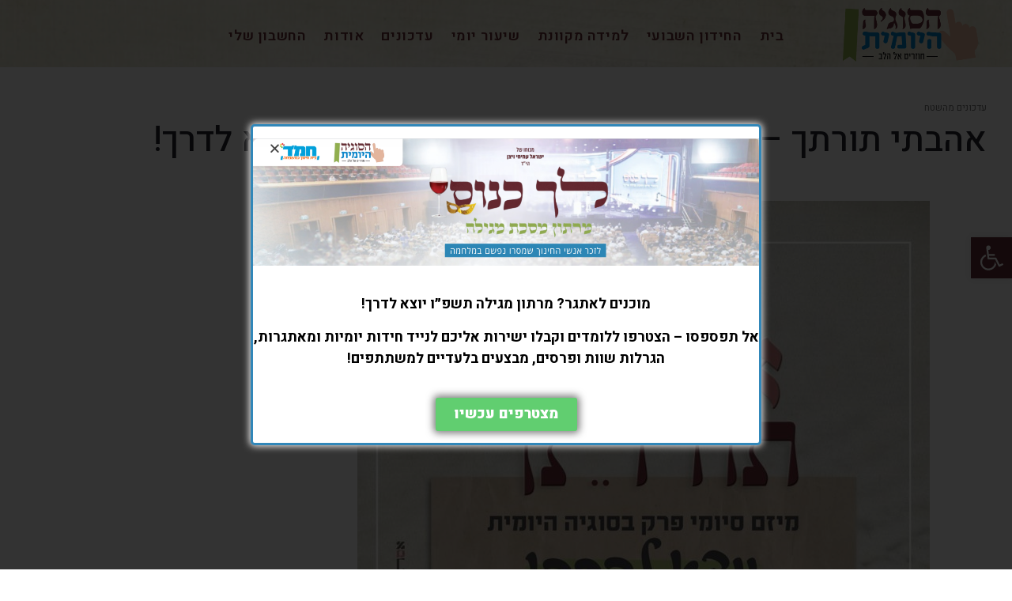

--- FILE ---
content_type: text/html; charset=UTF-8
request_url: https://www.sugiayomit.co.il/%D7%90%D7%94%D7%91%D7%AA%D7%99-%D7%AA%D7%95%D7%A8%D7%AA%D7%9A-%D7%9E%D7%99%D7%96%D7%9D-%D7%A1%D7%99%D7%95%D7%9E%D7%99-%D7%A4%D7%A8%D7%A7-%D7%91%D7%A1%D7%95%D7%92%D7%99%D7%94-%D7%94%D7%99%D7%95%D7%9E/
body_size: 29717
content:
<!DOCTYPE html>
<html dir="rtl" lang="he-IL">
<head>
		<meta charset="UTF-8" />
	<meta name="viewport" content="width=device-width, initial-scale=1.0, maximum-scale=1,user-scalable=0" />
	<meta name="theme-color" content="rgba(145,175,79,1)">
				<meta name='robots' content='index, follow, max-image-preview:large, max-snippet:-1, max-video-preview:-1' />

	<!-- This site is optimized with the Yoast SEO plugin v20.12 - https://yoast.com/wordpress/plugins/seo/ -->
	<title>אהבתי תורתך - מיזם סיומי פרק בסוגיה היומית יוצא לדרך! | הסוגיה היומית</title>
	<link rel="canonical" href="https://www.sugiayomit.co.il/אהבתי-תורתך-מיזם-סיומי-פרק-בסוגיה-היומ/" />
	<meta property="og:locale" content="he_IL" />
	<meta property="og:type" content="article" />
	<meta property="og:title" content="אהבתי תורתך - מיזם סיומי פרק בסוגיה היומית יוצא לדרך! | הסוגיה היומית" />
	<meta property="og:url" content="https://www.sugiayomit.co.il/אהבתי-תורתך-מיזם-סיומי-פרק-בסוגיה-היומ/" />
	<meta property="og:site_name" content="הסוגיה היומית" />
	<meta property="article:published_time" content="2022-01-06T16:50:46+00:00" />
	<meta property="article:modified_time" content="2022-01-06T16:50:49+00:00" />
	<meta property="og:image" content="https://www.sugiayomit.co.il/wp-content/uploads/2022/01/WhatsApp-Image-2022-01-06-at-12.06.03-1.jpeg" />
	<meta property="og:image:width" content="724" />
	<meta property="og:image:height" content="1024" />
	<meta property="og:image:type" content="image/jpeg" />
	<meta name="author" content="דוד ישראל רביבו" />
	<meta name="twitter:card" content="summary_large_image" />
	<meta name="twitter:label1" content="נכתב על יד" />
	<meta name="twitter:data1" content="דוד ישראל רביבו" />
	<meta name="twitter:label2" content="זמן קריאה מוערך" />
	<meta name="twitter:data2" content="דקה1" />
	<script type="application/ld+json" class="yoast-schema-graph">{"@context":"https://schema.org","@graph":[{"@type":"Article","@id":"https://www.sugiayomit.co.il/%d7%90%d7%94%d7%91%d7%aa%d7%99-%d7%aa%d7%95%d7%a8%d7%aa%d7%9a-%d7%9e%d7%99%d7%96%d7%9d-%d7%a1%d7%99%d7%95%d7%9e%d7%99-%d7%a4%d7%a8%d7%a7-%d7%91%d7%a1%d7%95%d7%92%d7%99%d7%94-%d7%94%d7%99%d7%95%d7%9e/#article","isPartOf":{"@id":"https://www.sugiayomit.co.il/%d7%90%d7%94%d7%91%d7%aa%d7%99-%d7%aa%d7%95%d7%a8%d7%aa%d7%9a-%d7%9e%d7%99%d7%96%d7%9d-%d7%a1%d7%99%d7%95%d7%9e%d7%99-%d7%a4%d7%a8%d7%a7-%d7%91%d7%a1%d7%95%d7%92%d7%99%d7%94-%d7%94%d7%99%d7%95%d7%9e/"},"author":{"name":"דוד ישראל רביבו","@id":"https://www.sugiayomit.co.il/#/schema/person/b648efa60ecd728dadd179d2f9616ae3"},"headline":"אהבתי תורתך &#8211; מיזם סיומי פרק בסוגיה היומית יוצא לדרך!","datePublished":"2022-01-06T16:50:46+00:00","dateModified":"2022-01-06T16:50:49+00:00","mainEntityOfPage":{"@id":"https://www.sugiayomit.co.il/%d7%90%d7%94%d7%91%d7%aa%d7%99-%d7%aa%d7%95%d7%a8%d7%aa%d7%9a-%d7%9e%d7%99%d7%96%d7%9d-%d7%a1%d7%99%d7%95%d7%9e%d7%99-%d7%a4%d7%a8%d7%a7-%d7%91%d7%a1%d7%95%d7%92%d7%99%d7%94-%d7%94%d7%99%d7%95%d7%9e/"},"wordCount":1,"commentCount":0,"publisher":{"@id":"https://www.sugiayomit.co.il/#organization"},"image":{"@id":"https://www.sugiayomit.co.il/%d7%90%d7%94%d7%91%d7%aa%d7%99-%d7%aa%d7%95%d7%a8%d7%aa%d7%9a-%d7%9e%d7%99%d7%96%d7%9d-%d7%a1%d7%99%d7%95%d7%9e%d7%99-%d7%a4%d7%a8%d7%a7-%d7%91%d7%a1%d7%95%d7%92%d7%99%d7%94-%d7%94%d7%99%d7%95%d7%9e/#primaryimage"},"thumbnailUrl":"https://www.sugiayomit.co.il/wp-content/uploads/2022/01/WhatsApp-Image-2022-01-06-at-12.06.03-1.jpeg","articleSection":["עדכונים מהשטח"],"inLanguage":"he-IL","potentialAction":[{"@type":"CommentAction","name":"Comment","target":["https://www.sugiayomit.co.il/%d7%90%d7%94%d7%91%d7%aa%d7%99-%d7%aa%d7%95%d7%a8%d7%aa%d7%9a-%d7%9e%d7%99%d7%96%d7%9d-%d7%a1%d7%99%d7%95%d7%9e%d7%99-%d7%a4%d7%a8%d7%a7-%d7%91%d7%a1%d7%95%d7%92%d7%99%d7%94-%d7%94%d7%99%d7%95%d7%9e/#respond"]}]},{"@type":"WebPage","@id":"https://www.sugiayomit.co.il/%d7%90%d7%94%d7%91%d7%aa%d7%99-%d7%aa%d7%95%d7%a8%d7%aa%d7%9a-%d7%9e%d7%99%d7%96%d7%9d-%d7%a1%d7%99%d7%95%d7%9e%d7%99-%d7%a4%d7%a8%d7%a7-%d7%91%d7%a1%d7%95%d7%92%d7%99%d7%94-%d7%94%d7%99%d7%95%d7%9e/","url":"https://www.sugiayomit.co.il/%d7%90%d7%94%d7%91%d7%aa%d7%99-%d7%aa%d7%95%d7%a8%d7%aa%d7%9a-%d7%9e%d7%99%d7%96%d7%9d-%d7%a1%d7%99%d7%95%d7%9e%d7%99-%d7%a4%d7%a8%d7%a7-%d7%91%d7%a1%d7%95%d7%92%d7%99%d7%94-%d7%94%d7%99%d7%95%d7%9e/","name":"אהבתי תורתך - מיזם סיומי פרק בסוגיה היומית יוצא לדרך! | הסוגיה היומית","isPartOf":{"@id":"https://www.sugiayomit.co.il/#website"},"primaryImageOfPage":{"@id":"https://www.sugiayomit.co.il/%d7%90%d7%94%d7%91%d7%aa%d7%99-%d7%aa%d7%95%d7%a8%d7%aa%d7%9a-%d7%9e%d7%99%d7%96%d7%9d-%d7%a1%d7%99%d7%95%d7%9e%d7%99-%d7%a4%d7%a8%d7%a7-%d7%91%d7%a1%d7%95%d7%92%d7%99%d7%94-%d7%94%d7%99%d7%95%d7%9e/#primaryimage"},"image":{"@id":"https://www.sugiayomit.co.il/%d7%90%d7%94%d7%91%d7%aa%d7%99-%d7%aa%d7%95%d7%a8%d7%aa%d7%9a-%d7%9e%d7%99%d7%96%d7%9d-%d7%a1%d7%99%d7%95%d7%9e%d7%99-%d7%a4%d7%a8%d7%a7-%d7%91%d7%a1%d7%95%d7%92%d7%99%d7%94-%d7%94%d7%99%d7%95%d7%9e/#primaryimage"},"thumbnailUrl":"https://www.sugiayomit.co.il/wp-content/uploads/2022/01/WhatsApp-Image-2022-01-06-at-12.06.03-1.jpeg","datePublished":"2022-01-06T16:50:46+00:00","dateModified":"2022-01-06T16:50:49+00:00","breadcrumb":{"@id":"https://www.sugiayomit.co.il/%d7%90%d7%94%d7%91%d7%aa%d7%99-%d7%aa%d7%95%d7%a8%d7%aa%d7%9a-%d7%9e%d7%99%d7%96%d7%9d-%d7%a1%d7%99%d7%95%d7%9e%d7%99-%d7%a4%d7%a8%d7%a7-%d7%91%d7%a1%d7%95%d7%92%d7%99%d7%94-%d7%94%d7%99%d7%95%d7%9e/#breadcrumb"},"inLanguage":"he-IL","potentialAction":[{"@type":"ReadAction","target":["https://www.sugiayomit.co.il/%d7%90%d7%94%d7%91%d7%aa%d7%99-%d7%aa%d7%95%d7%a8%d7%aa%d7%9a-%d7%9e%d7%99%d7%96%d7%9d-%d7%a1%d7%99%d7%95%d7%9e%d7%99-%d7%a4%d7%a8%d7%a7-%d7%91%d7%a1%d7%95%d7%92%d7%99%d7%94-%d7%94%d7%99%d7%95%d7%9e/"]}]},{"@type":"ImageObject","inLanguage":"he-IL","@id":"https://www.sugiayomit.co.il/%d7%90%d7%94%d7%91%d7%aa%d7%99-%d7%aa%d7%95%d7%a8%d7%aa%d7%9a-%d7%9e%d7%99%d7%96%d7%9d-%d7%a1%d7%99%d7%95%d7%9e%d7%99-%d7%a4%d7%a8%d7%a7-%d7%91%d7%a1%d7%95%d7%92%d7%99%d7%94-%d7%94%d7%99%d7%95%d7%9e/#primaryimage","url":"https://www.sugiayomit.co.il/wp-content/uploads/2022/01/WhatsApp-Image-2022-01-06-at-12.06.03-1.jpeg","contentUrl":"https://www.sugiayomit.co.il/wp-content/uploads/2022/01/WhatsApp-Image-2022-01-06-at-12.06.03-1.jpeg","width":724,"height":1024},{"@type":"BreadcrumbList","@id":"https://www.sugiayomit.co.il/%d7%90%d7%94%d7%91%d7%aa%d7%99-%d7%aa%d7%95%d7%a8%d7%aa%d7%9a-%d7%9e%d7%99%d7%96%d7%9d-%d7%a1%d7%99%d7%95%d7%9e%d7%99-%d7%a4%d7%a8%d7%a7-%d7%91%d7%a1%d7%95%d7%92%d7%99%d7%94-%d7%94%d7%99%d7%95%d7%9e/#breadcrumb","itemListElement":[{"@type":"ListItem","position":1,"name":"דף הבית","item":"https://www.sugiayomit.co.il/"},{"@type":"ListItem","position":2,"name":"מאמרים","item":"https://www.sugiayomit.co.il/%d7%9e%d7%90%d7%9e%d7%a8%d7%99%d7%9d/"},{"@type":"ListItem","position":3,"name":"אהבתי תורתך &#8211; מיזם סיומי פרק בסוגיה היומית יוצא לדרך!"}]},{"@type":"WebSite","@id":"https://www.sugiayomit.co.il/#website","url":"https://www.sugiayomit.co.il/","name":"הסוגיה היומית","description":"חוזרים אל הלב","publisher":{"@id":"https://www.sugiayomit.co.il/#organization"},"potentialAction":[{"@type":"SearchAction","target":{"@type":"EntryPoint","urlTemplate":"https://www.sugiayomit.co.il/?s={search_term_string}"},"query-input":"required name=search_term_string"}],"inLanguage":"he-IL"},{"@type":"Organization","@id":"https://www.sugiayomit.co.il/#organization","name":"הסוגיה היומית | חוזרים אל הלב","url":"https://www.sugiayomit.co.il/","logo":{"@type":"ImageObject","inLanguage":"he-IL","@id":"https://www.sugiayomit.co.il/#/schema/logo/image/","url":"https://www.sugiayomit.co.il/wp-content/uploads/2020/10/logo.png","contentUrl":"https://www.sugiayomit.co.il/wp-content/uploads/2020/10/logo.png","width":420,"height":178,"caption":"הסוגיה היומית | חוזרים אל הלב"},"image":{"@id":"https://www.sugiayomit.co.il/#/schema/logo/image/"}},{"@type":"Person","@id":"https://www.sugiayomit.co.il/#/schema/person/b648efa60ecd728dadd179d2f9616ae3","name":"דוד ישראל רביבו","image":{"@type":"ImageObject","inLanguage":"he-IL","@id":"https://www.sugiayomit.co.il/#/schema/person/image/","url":"https://secure.gravatar.com/avatar/b39e5bb0a52f8c50ebdf07f2ed9085fc?s=96&d=mm&r=g","contentUrl":"https://secure.gravatar.com/avatar/b39e5bb0a52f8c50ebdf07f2ed9085fc?s=96&d=mm&r=g","caption":"דוד ישראל רביבו"},"url":"https://www.sugiayomit.co.il/author/davidrevivotools/"}]}</script>
	<!-- / Yoast SEO plugin. -->


<link rel='dns-prefetch' href='//cdnjs.cloudflare.com' />
<link rel='dns-prefetch' href='//code.jquery.com' />
<link rel='dns-prefetch' href='//cdn.jsdelivr.net' />
<link rel='dns-prefetch' href='//fonts.googleapis.com' />
<link rel='preconnect' href='https://fonts.gstatic.com' crossorigin />
<link rel="alternate" type="application/rss+xml" title="הסוגיה היומית &laquo; פיד‏" href="https://www.sugiayomit.co.il/feed/" />
<link rel="alternate" type="application/rss+xml" title="הסוגיה היומית &laquo; פיד תגובות‏" href="https://www.sugiayomit.co.il/comments/feed/" />
		<!-- This site uses the Google Analytics by MonsterInsights plugin v8.18 - Using Analytics tracking - https://www.monsterinsights.com/ -->
							<script src="//www.googletagmanager.com/gtag/js?id=G-XTWYBWRXZE"  data-cfasync="false" data-wpfc-render="false" type="text/javascript" async></script>
			<script data-cfasync="false" data-wpfc-render="false" type="text/javascript">
				var mi_version = '8.18';
				var mi_track_user = true;
				var mi_no_track_reason = '';
				
								var disableStrs = [
										'ga-disable-G-XTWYBWRXZE',
									];

				/* Function to detect opted out users */
				function __gtagTrackerIsOptedOut() {
					for (var index = 0; index < disableStrs.length; index++) {
						if (document.cookie.indexOf(disableStrs[index] + '=true') > -1) {
							return true;
						}
					}

					return false;
				}

				/* Disable tracking if the opt-out cookie exists. */
				if (__gtagTrackerIsOptedOut()) {
					for (var index = 0; index < disableStrs.length; index++) {
						window[disableStrs[index]] = true;
					}
				}

				/* Opt-out function */
				function __gtagTrackerOptout() {
					for (var index = 0; index < disableStrs.length; index++) {
						document.cookie = disableStrs[index] + '=true; expires=Thu, 31 Dec 2099 23:59:59 UTC; path=/';
						window[disableStrs[index]] = true;
					}
				}

				if ('undefined' === typeof gaOptout) {
					function gaOptout() {
						__gtagTrackerOptout();
					}
				}
								window.dataLayer = window.dataLayer || [];

				window.MonsterInsightsDualTracker = {
					helpers: {},
					trackers: {},
				};
				if (mi_track_user) {
					function __gtagDataLayer() {
						dataLayer.push(arguments);
					}

					function __gtagTracker(type, name, parameters) {
						if (!parameters) {
							parameters = {};
						}

						if (parameters.send_to) {
							__gtagDataLayer.apply(null, arguments);
							return;
						}

						if (type === 'event') {
														parameters.send_to = monsterinsights_frontend.v4_id;
							var hookName = name;
							if (typeof parameters['event_category'] !== 'undefined') {
								hookName = parameters['event_category'] + ':' + name;
							}

							if (typeof MonsterInsightsDualTracker.trackers[hookName] !== 'undefined') {
								MonsterInsightsDualTracker.trackers[hookName](parameters);
							} else {
								__gtagDataLayer('event', name, parameters);
							}
							
						} else {
							__gtagDataLayer.apply(null, arguments);
						}
					}

					__gtagTracker('js', new Date());
					__gtagTracker('set', {
						'developer_id.dZGIzZG': true,
											});
										__gtagTracker('config', 'G-XTWYBWRXZE', {"forceSSL":"true","link_attribution":"true"} );
															window.gtag = __gtagTracker;										(function () {
						/* https://developers.google.com/analytics/devguides/collection/analyticsjs/ */
						/* ga and __gaTracker compatibility shim. */
						var noopfn = function () {
							return null;
						};
						var newtracker = function () {
							return new Tracker();
						};
						var Tracker = function () {
							return null;
						};
						var p = Tracker.prototype;
						p.get = noopfn;
						p.set = noopfn;
						p.send = function () {
							var args = Array.prototype.slice.call(arguments);
							args.unshift('send');
							__gaTracker.apply(null, args);
						};
						var __gaTracker = function () {
							var len = arguments.length;
							if (len === 0) {
								return;
							}
							var f = arguments[len - 1];
							if (typeof f !== 'object' || f === null || typeof f.hitCallback !== 'function') {
								if ('send' === arguments[0]) {
									var hitConverted, hitObject = false, action;
									if ('event' === arguments[1]) {
										if ('undefined' !== typeof arguments[3]) {
											hitObject = {
												'eventAction': arguments[3],
												'eventCategory': arguments[2],
												'eventLabel': arguments[4],
												'value': arguments[5] ? arguments[5] : 1,
											}
										}
									}
									if ('pageview' === arguments[1]) {
										if ('undefined' !== typeof arguments[2]) {
											hitObject = {
												'eventAction': 'page_view',
												'page_path': arguments[2],
											}
										}
									}
									if (typeof arguments[2] === 'object') {
										hitObject = arguments[2];
									}
									if (typeof arguments[5] === 'object') {
										Object.assign(hitObject, arguments[5]);
									}
									if ('undefined' !== typeof arguments[1].hitType) {
										hitObject = arguments[1];
										if ('pageview' === hitObject.hitType) {
											hitObject.eventAction = 'page_view';
										}
									}
									if (hitObject) {
										action = 'timing' === arguments[1].hitType ? 'timing_complete' : hitObject.eventAction;
										hitConverted = mapArgs(hitObject);
										__gtagTracker('event', action, hitConverted);
									}
								}
								return;
							}

							function mapArgs(args) {
								var arg, hit = {};
								var gaMap = {
									'eventCategory': 'event_category',
									'eventAction': 'event_action',
									'eventLabel': 'event_label',
									'eventValue': 'event_value',
									'nonInteraction': 'non_interaction',
									'timingCategory': 'event_category',
									'timingVar': 'name',
									'timingValue': 'value',
									'timingLabel': 'event_label',
									'page': 'page_path',
									'location': 'page_location',
									'title': 'page_title',
								};
								for (arg in args) {
																		if (!(!args.hasOwnProperty(arg) || !gaMap.hasOwnProperty(arg))) {
										hit[gaMap[arg]] = args[arg];
									} else {
										hit[arg] = args[arg];
									}
								}
								return hit;
							}

							try {
								f.hitCallback();
							} catch (ex) {
							}
						};
						__gaTracker.create = newtracker;
						__gaTracker.getByName = newtracker;
						__gaTracker.getAll = function () {
							return [];
						};
						__gaTracker.remove = noopfn;
						__gaTracker.loaded = true;
						window['__gaTracker'] = __gaTracker;
					})();
									} else {
										console.log("");
					(function () {
						function __gtagTracker() {
							return null;
						}

						window['__gtagTracker'] = __gtagTracker;
						window['gtag'] = __gtagTracker;
					})();
									}
			</script>
				<!-- / Google Analytics by MonsterInsights -->
		<link rel='stylesheet' id='sweetalert2-css' href='https://www.sugiayomit.co.il/wp-content/plugins/user-registration/assets/css/sweetalert2/sweetalert2.min.css?ver=10.16.7' type='text/css' media='all' />
<link rel='stylesheet' id='user-registration-general-rtl-css' href='https://www.sugiayomit.co.il/wp-content/plugins/user-registration/assets/css/user-registration-rtl.css?ver=3.0.2.1' type='text/css' media='all' />
<link rel='stylesheet' id='user-registration-smallscreen-rtl-css' href='https://www.sugiayomit.co.il/wp-content/plugins/user-registration/assets/css/user-registration-smallscreen-rtl.css?ver=3.0.2.1' type='text/css' media='only screen and (max-width: 768px)' />
<link rel='stylesheet' id='user-registration-my-account-layout-css' href='https://www.sugiayomit.co.il/wp-content/plugins/user-registration/assets/css/my-account-layout.css?ver=3.0.2.1' type='text/css' media='all' />
<link rel='stylesheet' id='dashicons-css' href='https://www.sugiayomit.co.il/wp-includes/css/dashicons.min.css?ver=540c0e00d1fe0270a1c12ff9e3ca3277' type='text/css' media='all' />
<link rel='stylesheet' id='classic-theme-styles-css' href='https://www.sugiayomit.co.il/wp-includes/css/classic-themes.min.css?ver=540c0e00d1fe0270a1c12ff9e3ca3277' type='text/css' media='all' />
<style id='global-styles-inline-css' type='text/css'>
body{--wp--preset--color--black: #000000;--wp--preset--color--cyan-bluish-gray: #abb8c3;--wp--preset--color--white: #ffffff;--wp--preset--color--pale-pink: #f78da7;--wp--preset--color--vivid-red: #cf2e2e;--wp--preset--color--luminous-vivid-orange: #ff6900;--wp--preset--color--luminous-vivid-amber: #fcb900;--wp--preset--color--light-green-cyan: #7bdcb5;--wp--preset--color--vivid-green-cyan: #00d084;--wp--preset--color--pale-cyan-blue: #8ed1fc;--wp--preset--color--vivid-cyan-blue: #0693e3;--wp--preset--color--vivid-purple: #9b51e0;--wp--preset--gradient--vivid-cyan-blue-to-vivid-purple: linear-gradient(135deg,rgba(6,147,227,1) 0%,rgb(155,81,224) 100%);--wp--preset--gradient--light-green-cyan-to-vivid-green-cyan: linear-gradient(135deg,rgb(122,220,180) 0%,rgb(0,208,130) 100%);--wp--preset--gradient--luminous-vivid-amber-to-luminous-vivid-orange: linear-gradient(135deg,rgba(252,185,0,1) 0%,rgba(255,105,0,1) 100%);--wp--preset--gradient--luminous-vivid-orange-to-vivid-red: linear-gradient(135deg,rgba(255,105,0,1) 0%,rgb(207,46,46) 100%);--wp--preset--gradient--very-light-gray-to-cyan-bluish-gray: linear-gradient(135deg,rgb(238,238,238) 0%,rgb(169,184,195) 100%);--wp--preset--gradient--cool-to-warm-spectrum: linear-gradient(135deg,rgb(74,234,220) 0%,rgb(151,120,209) 20%,rgb(207,42,186) 40%,rgb(238,44,130) 60%,rgb(251,105,98) 80%,rgb(254,248,76) 100%);--wp--preset--gradient--blush-light-purple: linear-gradient(135deg,rgb(255,206,236) 0%,rgb(152,150,240) 100%);--wp--preset--gradient--blush-bordeaux: linear-gradient(135deg,rgb(254,205,165) 0%,rgb(254,45,45) 50%,rgb(107,0,62) 100%);--wp--preset--gradient--luminous-dusk: linear-gradient(135deg,rgb(255,203,112) 0%,rgb(199,81,192) 50%,rgb(65,88,208) 100%);--wp--preset--gradient--pale-ocean: linear-gradient(135deg,rgb(255,245,203) 0%,rgb(182,227,212) 50%,rgb(51,167,181) 100%);--wp--preset--gradient--electric-grass: linear-gradient(135deg,rgb(202,248,128) 0%,rgb(113,206,126) 100%);--wp--preset--gradient--midnight: linear-gradient(135deg,rgb(2,3,129) 0%,rgb(40,116,252) 100%);--wp--preset--duotone--dark-grayscale: url('#wp-duotone-dark-grayscale');--wp--preset--duotone--grayscale: url('#wp-duotone-grayscale');--wp--preset--duotone--purple-yellow: url('#wp-duotone-purple-yellow');--wp--preset--duotone--blue-red: url('#wp-duotone-blue-red');--wp--preset--duotone--midnight: url('#wp-duotone-midnight');--wp--preset--duotone--magenta-yellow: url('#wp-duotone-magenta-yellow');--wp--preset--duotone--purple-green: url('#wp-duotone-purple-green');--wp--preset--duotone--blue-orange: url('#wp-duotone-blue-orange');--wp--preset--font-size--small: 13px;--wp--preset--font-size--medium: 20px;--wp--preset--font-size--large: 36px;--wp--preset--font-size--x-large: 42px;--wp--preset--spacing--20: 0.44rem;--wp--preset--spacing--30: 0.67rem;--wp--preset--spacing--40: 1rem;--wp--preset--spacing--50: 1.5rem;--wp--preset--spacing--60: 2.25rem;--wp--preset--spacing--70: 3.38rem;--wp--preset--spacing--80: 5.06rem;--wp--preset--shadow--natural: 6px 6px 9px rgba(0, 0, 0, 0.2);--wp--preset--shadow--deep: 12px 12px 50px rgba(0, 0, 0, 0.4);--wp--preset--shadow--sharp: 6px 6px 0px rgba(0, 0, 0, 0.2);--wp--preset--shadow--outlined: 6px 6px 0px -3px rgba(255, 255, 255, 1), 6px 6px rgba(0, 0, 0, 1);--wp--preset--shadow--crisp: 6px 6px 0px rgba(0, 0, 0, 1);}:where(.is-layout-flex){gap: 0.5em;}body .is-layout-flow > .alignleft{float: left;margin-inline-start: 0;margin-inline-end: 2em;}body .is-layout-flow > .alignright{float: right;margin-inline-start: 2em;margin-inline-end: 0;}body .is-layout-flow > .aligncenter{margin-left: auto !important;margin-right: auto !important;}body .is-layout-constrained > .alignleft{float: left;margin-inline-start: 0;margin-inline-end: 2em;}body .is-layout-constrained > .alignright{float: right;margin-inline-start: 2em;margin-inline-end: 0;}body .is-layout-constrained > .aligncenter{margin-left: auto !important;margin-right: auto !important;}body .is-layout-constrained > :where(:not(.alignleft):not(.alignright):not(.alignfull)){max-width: var(--wp--style--global--content-size);margin-left: auto !important;margin-right: auto !important;}body .is-layout-constrained > .alignwide{max-width: var(--wp--style--global--wide-size);}body .is-layout-flex{display: flex;}body .is-layout-flex{flex-wrap: wrap;align-items: center;}body .is-layout-flex > *{margin: 0;}:where(.wp-block-columns.is-layout-flex){gap: 2em;}.has-black-color{color: var(--wp--preset--color--black) !important;}.has-cyan-bluish-gray-color{color: var(--wp--preset--color--cyan-bluish-gray) !important;}.has-white-color{color: var(--wp--preset--color--white) !important;}.has-pale-pink-color{color: var(--wp--preset--color--pale-pink) !important;}.has-vivid-red-color{color: var(--wp--preset--color--vivid-red) !important;}.has-luminous-vivid-orange-color{color: var(--wp--preset--color--luminous-vivid-orange) !important;}.has-luminous-vivid-amber-color{color: var(--wp--preset--color--luminous-vivid-amber) !important;}.has-light-green-cyan-color{color: var(--wp--preset--color--light-green-cyan) !important;}.has-vivid-green-cyan-color{color: var(--wp--preset--color--vivid-green-cyan) !important;}.has-pale-cyan-blue-color{color: var(--wp--preset--color--pale-cyan-blue) !important;}.has-vivid-cyan-blue-color{color: var(--wp--preset--color--vivid-cyan-blue) !important;}.has-vivid-purple-color{color: var(--wp--preset--color--vivid-purple) !important;}.has-black-background-color{background-color: var(--wp--preset--color--black) !important;}.has-cyan-bluish-gray-background-color{background-color: var(--wp--preset--color--cyan-bluish-gray) !important;}.has-white-background-color{background-color: var(--wp--preset--color--white) !important;}.has-pale-pink-background-color{background-color: var(--wp--preset--color--pale-pink) !important;}.has-vivid-red-background-color{background-color: var(--wp--preset--color--vivid-red) !important;}.has-luminous-vivid-orange-background-color{background-color: var(--wp--preset--color--luminous-vivid-orange) !important;}.has-luminous-vivid-amber-background-color{background-color: var(--wp--preset--color--luminous-vivid-amber) !important;}.has-light-green-cyan-background-color{background-color: var(--wp--preset--color--light-green-cyan) !important;}.has-vivid-green-cyan-background-color{background-color: var(--wp--preset--color--vivid-green-cyan) !important;}.has-pale-cyan-blue-background-color{background-color: var(--wp--preset--color--pale-cyan-blue) !important;}.has-vivid-cyan-blue-background-color{background-color: var(--wp--preset--color--vivid-cyan-blue) !important;}.has-vivid-purple-background-color{background-color: var(--wp--preset--color--vivid-purple) !important;}.has-black-border-color{border-color: var(--wp--preset--color--black) !important;}.has-cyan-bluish-gray-border-color{border-color: var(--wp--preset--color--cyan-bluish-gray) !important;}.has-white-border-color{border-color: var(--wp--preset--color--white) !important;}.has-pale-pink-border-color{border-color: var(--wp--preset--color--pale-pink) !important;}.has-vivid-red-border-color{border-color: var(--wp--preset--color--vivid-red) !important;}.has-luminous-vivid-orange-border-color{border-color: var(--wp--preset--color--luminous-vivid-orange) !important;}.has-luminous-vivid-amber-border-color{border-color: var(--wp--preset--color--luminous-vivid-amber) !important;}.has-light-green-cyan-border-color{border-color: var(--wp--preset--color--light-green-cyan) !important;}.has-vivid-green-cyan-border-color{border-color: var(--wp--preset--color--vivid-green-cyan) !important;}.has-pale-cyan-blue-border-color{border-color: var(--wp--preset--color--pale-cyan-blue) !important;}.has-vivid-cyan-blue-border-color{border-color: var(--wp--preset--color--vivid-cyan-blue) !important;}.has-vivid-purple-border-color{border-color: var(--wp--preset--color--vivid-purple) !important;}.has-vivid-cyan-blue-to-vivid-purple-gradient-background{background: var(--wp--preset--gradient--vivid-cyan-blue-to-vivid-purple) !important;}.has-light-green-cyan-to-vivid-green-cyan-gradient-background{background: var(--wp--preset--gradient--light-green-cyan-to-vivid-green-cyan) !important;}.has-luminous-vivid-amber-to-luminous-vivid-orange-gradient-background{background: var(--wp--preset--gradient--luminous-vivid-amber-to-luminous-vivid-orange) !important;}.has-luminous-vivid-orange-to-vivid-red-gradient-background{background: var(--wp--preset--gradient--luminous-vivid-orange-to-vivid-red) !important;}.has-very-light-gray-to-cyan-bluish-gray-gradient-background{background: var(--wp--preset--gradient--very-light-gray-to-cyan-bluish-gray) !important;}.has-cool-to-warm-spectrum-gradient-background{background: var(--wp--preset--gradient--cool-to-warm-spectrum) !important;}.has-blush-light-purple-gradient-background{background: var(--wp--preset--gradient--blush-light-purple) !important;}.has-blush-bordeaux-gradient-background{background: var(--wp--preset--gradient--blush-bordeaux) !important;}.has-luminous-dusk-gradient-background{background: var(--wp--preset--gradient--luminous-dusk) !important;}.has-pale-ocean-gradient-background{background: var(--wp--preset--gradient--pale-ocean) !important;}.has-electric-grass-gradient-background{background: var(--wp--preset--gradient--electric-grass) !important;}.has-midnight-gradient-background{background: var(--wp--preset--gradient--midnight) !important;}.has-small-font-size{font-size: var(--wp--preset--font-size--small) !important;}.has-medium-font-size{font-size: var(--wp--preset--font-size--medium) !important;}.has-large-font-size{font-size: var(--wp--preset--font-size--large) !important;}.has-x-large-font-size{font-size: var(--wp--preset--font-size--x-large) !important;}
.wp-block-navigation a:where(:not(.wp-element-button)){color: inherit;}
:where(.wp-block-columns.is-layout-flex){gap: 2em;}
.wp-block-pullquote{font-size: 1.5em;line-height: 1.6;}
</style>
<link rel='stylesheet' id='sugia-styles-css' href='https://www.sugiayomit.co.il/wp-content/plugins/sugia/assets/css/style.css?ver=1' type='text/css' media='all' />
<link rel='stylesheet' id='photo-swipe-css' href='https://cdnjs.cloudflare.com/ajax/libs/photoswipe/4.1.3/photoswipe.css?ver=1' type='text/css' media='all' />
<link rel='stylesheet' id='photo-swipe-default-css' href='https://cdnjs.cloudflare.com/ajax/libs/photoswipe/4.1.3/default-skin/default-skin.css?ver=1' type='text/css' media='all' />
<link rel='stylesheet' id='slick-css-css' href='https://cdn.jsdelivr.net/npm/slick-carousel@1.8.1/slick/slick.css?ver=1' type='text/css' media='all' />
<link rel='stylesheet' id='slick-css-theme-css' href='https://cdnjs.cloudflare.com/ajax/libs/slick-carousel/1.9.0/slick-theme.css?ver=1' type='text/css' media='all' />
<link rel='stylesheet' id='woocommerce-layout-rtl-css' href='https://www.sugiayomit.co.il/wp-content/plugins/woocommerce/assets/css/woocommerce-layout-rtl.css?ver=7.9.0' type='text/css' media='all' />
<link rel='stylesheet' id='woocommerce-smallscreen-rtl-css' href='https://www.sugiayomit.co.il/wp-content/plugins/woocommerce/assets/css/woocommerce-smallscreen-rtl.css?ver=7.9.0' type='text/css' media='only screen and (max-width: 768px)' />
<link rel='stylesheet' id='woocommerce-general-rtl-css' href='https://www.sugiayomit.co.il/wp-content/plugins/woocommerce/assets/css/woocommerce-rtl.css?ver=7.9.0' type='text/css' media='all' />
<style id='woocommerce-inline-inline-css' type='text/css'>
.woocommerce form .form-row .required { visibility: visible; }
</style>
<link rel='stylesheet' id='kite-custom-google-fonts-css' href='https://fonts.googleapis.com/css?family=Lato%3A300%2C400&#038;ver=540c0e00d1fe0270a1c12ff9e3ca3277' type='text/css' media='all' />
<link rel='stylesheet' id='icomoon-css' href='https://www.sugiayomit.co.il/wp-content/themes/pinkmart/assets/css/icomoon.min.css?ver=3.3.7' type='text/css' media='all' />
<link rel='stylesheet' id='swiper-css' href='https://www.sugiayomit.co.il/wp-content/plugins/elementor/assets/lib/swiper/css/swiper.min.css?ver=5.3.6' type='text/css' media='all' />
<link rel='stylesheet' id='lightgallery-css' href='https://www.sugiayomit.co.il/wp-content/themes/pinkmart/assets/css/lightGallery.min.css?ver=1.2.22' type='text/css' media='all' />
<link rel='stylesheet' id='isotope-css' href='https://www.sugiayomit.co.il/wp-content/themes/pinkmart/assets/css/isotope.min.css?ver=3.0.6' type='text/css' media='all' />
<link rel='stylesheet' id='mediaelement-css' href='https://www.sugiayomit.co.il/wp-includes/js/mediaelement/mediaelementplayer-legacy.min.css?ver=4.2.17' type='text/css' media='all' />
<link rel='stylesheet' id='kite-fonts-css' href='//fonts.googleapis.com/css?family=Heebo%3A300%2C400%2C500%2C600%2C700&#038;ver=540c0e00d1fe0270a1c12ff9e3ca3277' type='text/css' media='all' />
<link rel='stylesheet' id='kite-all-styles-css' href='https://www.sugiayomit.co.il/wp-content/themes/pinkmart/assets/css/kite/all-styles.css?ver=3.3.7' type='text/css' media='all' />
<link rel='stylesheet' id='kite-all-wc-styles-css' href='https://www.sugiayomit.co.il/wp-content/themes/pinkmart/assets/css/kite/all-wc-styles.css?ver=3.3.7' type='text/css' media='all' />
<link rel='stylesheet' id='kite-responsive-css' href='https://www.sugiayomit.co.il/wp-content/themes/pinkmart/assets/css/kite/responsive.css?ver=3.3.7' type='text/css' media='all' />
<link rel='stylesheet' id='dflip-icons-style-css' href='https://www.sugiayomit.co.il/wp-content/plugins/3d-flipbook-dflip-lite/assets/css/themify-icons.min.css?ver=1.7.35' type='text/css' media='all' />
<link rel='stylesheet' id='dflip-style-css' href='https://www.sugiayomit.co.il/wp-content/plugins/3d-flipbook-dflip-lite/assets/css/dflip.min.css?ver=1.7.35' type='text/css' media='all' />
<link rel='stylesheet' id='elementor-icons-css' href='https://www.sugiayomit.co.il/wp-content/plugins/elementor/assets/lib/eicons/css/elementor-icons.min.css?ver=5.20.0' type='text/css' media='all' />
<link rel='stylesheet' id='elementor-frontend-legacy-css' href='https://www.sugiayomit.co.il/wp-content/uploads/elementor/css/custom-frontend-legacy-rtl.min.css?ver=3.13.2' type='text/css' media='all' />
<link rel='stylesheet' id='elementor-frontend-css' href='https://www.sugiayomit.co.il/wp-content/uploads/elementor/css/custom-frontend-rtl.min.css?ver=1760861639' type='text/css' media='all' />
<link rel='stylesheet' id='elementor-post-11-css' href='https://www.sugiayomit.co.il/wp-content/uploads/elementor/css/post-11.css?ver=1760861663' type='text/css' media='all' />
<link rel='stylesheet' id='elementor-pro-css' href='https://www.sugiayomit.co.il/wp-content/uploads/elementor/css/custom-pro-frontend-rtl.min.css?ver=1760861663' type='text/css' media='all' />
<link rel='stylesheet' id='font-awesome-5-all-css' href='https://www.sugiayomit.co.il/wp-content/plugins/elementor/assets/lib/font-awesome/css/all.min.css?ver=3.13.2' type='text/css' media='all' />
<link rel='stylesheet' id='font-awesome-4-shim-css' href='https://www.sugiayomit.co.il/wp-content/plugins/elementor/assets/lib/font-awesome/css/v4-shims.min.css?ver=3.13.2' type='text/css' media='all' />
<link rel='stylesheet' id='elementor-global-css' href='https://www.sugiayomit.co.il/wp-content/uploads/elementor/css/global.css?ver=1760861664' type='text/css' media='all' />
<link rel='stylesheet' id='elementor-post-7839-css' href='https://www.sugiayomit.co.il/wp-content/uploads/elementor/css/post-7839.css?ver=1766343822' type='text/css' media='all' />
<link rel='stylesheet' id='mycred-front-css' href='https://www.sugiayomit.co.il/wp-content/plugins/mycred/assets/css/mycred-front.css?ver=2.5.3' type='text/css' media='all' />
<link rel='stylesheet' id='mycred-social-share-icons-css' href='https://www.sugiayomit.co.il/wp-content/plugins/mycred/assets/css/mycred-social-icons.css?ver=2.5.3' type='text/css' media='all' />
<link rel='stylesheet' id='mycred-social-share-style-css' href='https://www.sugiayomit.co.il/wp-content/plugins/mycred/assets/css/mycred-social-share.css?ver=2.5.3' type='text/css' media='all' />
<link rel='stylesheet' id='pojo-a11y-css' href='https://www.sugiayomit.co.il/wp-content/plugins/pojo-accessibility/assets/css/style.min.css?ver=1.0.0' type='text/css' media='all' />
<style id='kite-inline-styles-inline-css' type='text/css'>
:root {
		--kite-primary-font : Heebo;

		--kite-secondary-font : Heebo;

		--kite-nav-font : Heebo;
	
		--kite-primary-color : rgba(145,175,79,1);
	--kite-secondary-color : rgba(145,175,79,1);
	--kite-notice-price-color:  rgba(49,207,22,1);
		
}

/* cart bg color */
header.type0 .widget.widget_woocommerce-dropdown-cart,
header.type9 .widget.widget_woocommerce-dropdown-cart ,
header.type1 .widget.widget_woocommerce-dropdown-cart ,
header.type2_3 .widget.widget_woocommerce-dropdown-cart ,
header.type4_5_6 .widget.widget_woocommerce-dropdown-cart,
.humburger_menu_area .widget.widget_woocommerce-dropdown-cart,
header.type0 .topbar_wishlist,
header.type9 .topbar_wishlist ,
header.type1 .topbar_wishlist ,
header.type2_3 .topbar_wishlist ,
header.type4_5_6 .topbar_wishlist,
header.type10 .humburger-wrap-forbuttons .topbar_wishlist,
header.type10 .humburger-wrap-forbuttons .widget.widget_woocommerce-dropdown-cart
 {
	background-color: rgba(0,0,0,0.2) !important;
}

/* Menu */
aside.vertical_menu_area {
	background-color: rgba(255,255,255,1);
}

.vertical_menu_enabled .vertical_background_image {
	opacity: 0.3;
}

#menubgcolor {
	background-color: rgba(255,255,255,1);
}
.menu-toggle .togglelines,
.menu-toggle .togglelines:after,
.menu-toggle .togglelines:before
{
	background-color: rgba(37,37,45,1) ;
}
.menu-toggle
{
	background-color: rgba(250,250,250,1) ;
	border-color: rgba(250,250,250,1) ;
}
/* background image in vertical menu opacity */
.vertical_menu_enabled #menubgcolor {
	opacity: 0.3;
}

#kt-header #headerfirststate,#kt-header #mobile-header,#kt-header #mobile-header_secondstate {
	border-bottom-color: rgba(255,255,255,0);
}

header #headerfirststate .widget.widget_woocommerce-dropdown-cart,
header #headerfirststate .topbar_wishlist {
	border-color: rgba(255,255,255,0) !important;
}

#kt-header #headersecondstate {
	border-bottom: 1px solid rgba(5,120,147,0);
}

header  #headersecondstate .topbar_wishlist,
header #headersecondstate .widget.widget_woocommerce-dropdown-cart {
	border: 1px solid rgba(5,120,147,0) !important;
}
header.underline-hover #headersecondstate .navigation > ul > li:hover > a,
header.underline-hover #headersecondstate .navigation li.active > a,
header.underline-hover #headersecondstate .navigation > ul > li.current_page_item > a,
header.underline-hover #headersecondstate .navigation > ul > li.current-menu-ancestor > a,
header.fillhover #headersecondstate .navigation > ul > li:hover > a span,
header.fillhover #headersecondstate .navigation li.active > a span,
header.fillhover #headersecondstate .navigation > ul > li.current_page_item > a span ,
header.fillhover #headersecondstate .navigation > ul > li.current-menu-ancestor > a span ,
header.borderhover #headersecondstate .navigation > ul > li:hover > a span,
header.borderhover #headersecondstate .navigation > ul > li.current_page_item > a span,
header.borderhover #headersecondstate .navigation > ul > li.current-menu-ancestor > a span {
	color: rgba(0,0,0,1);
}
header.underline-hover #headerfirststate .navigation > ul > li:hover > a,
header.underline-hover #headerfirststate .navigation > ul > li.active > a,
header.underline-hover #headerfirststate .navigation > ul > li.current_page_item > a,
header.underline-hover #headerfirststate .navigation > ul > li.current-menu-ancestor > a,
header.fillhover #headerfirststate .navigation:not(.catmenu) > ul > li:hover > a span,
.humburger_menu_enabled .humburger_menu_area .menu_vertical.fillhover .vertical_menu_navigation li:hover a,
.menu_vertical.fillhover .vertical_menu_navigation li a:hover ,
header.fillhover #headerfirststate .navigation li.active > a span,
header.fillhover #headerfirststate .navigation > ul > li.current_page_item > a span ,
header.fillhover #headerfirststate .navigation > ul > li.current-menu-ancestor > a span ,
header.borderhover #headerfirststate .navigation:not(.catmenu) > ul > li:hover > a span,
header.borderhover #headerfirststate .navigation:not(.catmenu) > ul > li.active > a span,
header.borderhover #headerfirststate .navigation:not(.catmenu) > ul > li.current_page_item > a span,
header.borderhover #headerfirststate .navigation:not(.catmenu) > ul > li.current-menu-ancestor > a span {
	color: rgba(0,132,202,1);
}
header.underline-hover #headersecondstate .navigation ul > li hr {  
	background-color:  rgba(0,0,0,1);
}
header.underline-hover #headerfirststate .navigation:not(.catmenu) ul > li hr {  
	background-color:  rgba(0,132,202,1);
}
/* Submenu */

header .navigation li div.menu-item-wrapper,
header .navigation li ul {
	background-color : rgba(255,255,255,1);
}


header .navigation li.mega-menu-parent > .menu-item-wrapper > ul > li.special-last-child > ul > li:last-of-type:before, header .navigation li li > a,
#kt-header.type0 .navigation.catmenu li li > a {
	color : rgba(37,37,45,1);
}

header .navigation > ul > li:not(.mega-menu-parent) li.menu-item-has-children:before,
header .navigation > ul > li:not(.mega-menu-parent) li.menu-item-has-children:after {
	background : rgba(37,37,45,1);
}

header.submenu_underlined .navigation ul li li > a span:not(.icon) span.menu_title:before {
	background-color : rgba(37,37,45,1);
}


header .navigation li.mega-menu-parent div > ul > li.menu-item-has-children > a,
header .navigation li.mega-menu-parent div > ul > li:not(.menu-item-has-children) > a,
#kt-header.type0 .navigation.catmenu li.mega-menu-parent div > ul > li.menu-item-has-children > a {
	color : rgba(119,119,119,1);
}

header.submenu_underlined .navigation li li > a:before,
header .navigation li.mega-menu-parent li ul li.bottom-line:before,
header .navigation li.mega-menu-parent div > ul > li.menu-item-has-children > a:after {
	background-color : rgba(119,119,119,1);
}

header .search-button, aside.vertical_menu_area .search-button ,
header .navigation > ul > li > a , .vertical_menu_enabled .vertical_menu_area .vertical_menu_navigation li a {
	color: rgba(37,37,45,1);
}
.vertical_menu_enabled .vertical_menu_area .vertical_menu_navigation li a:hover,
.vertical_menu_enabled .vertical_menu_area .vertical_menu_navigation li.active a.mp-back ,
.vertical_menu_enabled .vertical_menu_area .vertical_menu_navigation li.active > a {
	color: rgba(0,0,0,1) !important;
}
#headerfirststate .menubgcolor,
#mobile-header, #mobile-header_secondstate
{
	background-color: rgba(255,255,255,0);
}
.vertical_menu_enabled .vertical_menu_area .vertical_menu_navigation li:hover,
.vertical_menu_enabled .vertical_menu_area .vertical_menu_navigation li.active {
	background-color: rgba(232,232,232,1) !important;
}
header .navigation > ul > li .spanhover{ 
	background-color:rgba(232,232,232,1);
}
header .navigation > ul > li:hover .spanhover { 
	background-color:rgba(232,232,232,1) !important;
}
header.borderhover .navigation:not(.catmenu) > ul > li > a:before,
header.borderhover .navigation:not(.catmenu) > ul > li.active > a:before,
header.borderhover .navigation:not(.catmenu) > ul > li.current_page_item > a:before,
header.borderhover .navigation:not(.catmenu) > ul > li.current-menu-ancestor > a:before {
	background-color:rgba(232,232,232,1);
}
.humburger_menu_enabled .humburger_menu_area .vertical_menu_navigation a,
#headerfirststate .search-button,
#headerfirststate .navigation > ul > li > a {
	color: rgba(102,47,53,1);
}
 
header #headerfirststate .navigation > ul > li .spanhover  {
	background-color:rgba(145,175,79,1) !important;
}

header.borderhover #headerfirststate .navigation:not(.catmenu) > ul > li > a:before,
header.borderhover #headerfirststate .navigation:not(.catmenu) > ul > li.active > a:before,
header.borderhover #headerfirststate .navigation:not(.catmenu) > ul > li.current_page_item > a:before,
header.borderhover #headerfirststate .navigation:not(.catmenu) > ul > li.current-menu-ancestor > a:before {
	background-color:rgba(145,175,79,1);
}

 
.humburger_menu_enabled .humburger_menu_area .vertical_menu_navigation li.current-menu-ancestor .current-menu-item > a,
.humburger_menu_enabled .humburger_menu_area .vertical_menu_navigation li  > a:hover  {
	color:rgba(0,0,0,1) !important;
}
.humburger_menu_enabled .humburger_menu_area .vertical_menu_navigation li  > a:after{
	background-color:rgba(0,0,0,1);
}

/* Anchor */
a{ color:rgba(0,131,202,1); }
a.cat_link:hover{ color:rgba(0,131,202,1); }
a:hover{ color:rgba(145,175,79,1); }

/* Text Selection */
::-moz-selection { background: rgba(102,47,53,1); /* Firefox */ }
::selection { background: rgba(102,47,53,1); /* Safari */ }


.product.woocommerce.add_to_cart_inline a.added_to_cart,
#kt-modal.shown a[rel="next"]:hover,
#kt-modal.shown a[rel="prev"]:hover,
.widget.widget_woocommerce-wishlist a span.wishlist_items_number,
.vertical_menu_enabled .vertical_menu_area .widget.widget_woocommerce-dropdown-cart .cartcontentscount,
.woocommerce.single-product .nice-select ul.list li:first-child:hover,
#prev-product a[rel="next"]:hover,
#next-product a[rel="prev"]:hover,
.progress_bar .progressbar_percent:after,
.progress_bar .progressbar_percent,
.touchevents #comment-text .button.button-large,
#comment-text .button.button-large:hover,
.touchevents .woocommerce #commentform .button.button-large,
.woocommerce #commentform .button.button-large:hover,
.tabletblog .moretag:hover,
.custom-title .shape-container .hover-line,
.togglesidebar .cartsidebarheader .cartcontentscount,
.lazy-load-hover-container:before,
.lazy-load-hover-container:after,
.widget.widget_woocommerce-dropdown-cart li .qbutton.chckoutbtn,
header .widget.widget_woocommerce-dropdown-cart .cartcontentscount,
.woocommerce button.button.alt,
.widget-area .product-categories li.cat-item.current-cat > a:before,
.galleryexternallink,
.page-load-status .view-more-button,
.buttonwrapper .kt_button:hover,
.widget_layered_nav_filters button.clearfilters ,
#header.shoppage .cats-toggle:hover:after,
#header.shoppage .cats-toggle:hover:before,
#mobilenavbar .navicons .shop-cart-icon .cartcontentscount,
form#commentform .kt_button:hover,
.not_found_page .search-form form .searchicon:hover ,
.wp-block-button__link:hover,
#wp-calendar td:not(.pad):not(#prev):not(#next):hover,
#wp-calendar td#prev a:hover,
#wp-calendar td#next a:hover,
.not_found_page div#search_box div.widget_area_display.searchicon span:hover,
.no-result-search-box input[type="submit"]:hover,
.cblog .post-categories a:hover,
.humburger_menu_enabled .widget.widget_woocommerce-dropdown-cart .cartcontentscount,
header .widget.widget_woocommerce-dropdown-cart .cartcontentscount,
.nice-select .option:hover,
.woocommerce .woocommerce-address-fields button.button:hover,
.woocommerce .woocommerce-orders-table__cell a.button:hover,
.woocommerce .return-to-shop .button.wc-backward:hover,
table.compare-list .add-to-cart td a:hover,
.sidebar .widget_shopping_cart_content a.checkout.wc-forward.button,
.widget_shopping_cart_content a.wc-forward.button,
.nice-select .option:hover,
.wpb_toggle.wpb_toggle_title_active:after, 
#content h4.wpb_toggle.wpb_toggle_title_active:after,
.togglesidebar.cart-sidebar-container .cart-bottom-box .buttons a.checkout,
.woocommerce div.products.list_view div.product .addtocartbutton,
.woocommerce .progress-fill,
.toggle-sidebar-category-menu .mobile-menu-close-button,
.select2-container--default .select2-results__option--highlighted[aria-selected], 
.select2-container--default .select2-results__option--highlighted[data-selected],
.widget_price_filter .price_slider_amount .button,
.swiper-pagination-bullet-active{
	background-color: rgba(145,175,79,1) !important;
}

header .logo-title h5,
.project-detail li:last-child .project-subtitle a:hover,
.star-rating span, .star-rating span,
.widget-area .product-categories li.current-cat > a,
.widget-area .product-subcategories li.current-cat > a,
table.compare-list .price td .amount,
div.product .product-buttons .compare.button:hover:before,
table.compare-list td ins .amount,
table.compare-list .stock td span,
.widget_ranged_price_filter li.current ,.widget_ranged_price_filter li.current a,
.widget_order_by_filter li.current, .widget_order_by_filter li.current a,
.woocommerce .widget_shopping_cart .total .amount, .woocommerce.widget_shopping_cart .total .amount,
.woocommerce ul.cart_list li .quantity, .woocommerce ul.product_list_widget li .quantity,
ul.cart_list li .amount, .woocommerce ul.cart_list li .amount, ul.product_list_widget li .amount,.woocommerce ul.product_list_widget li .amount,
.woocommerce form .form-row .required,
.woocommerce table.shop_table tfoot td, 
#pdetail .social_links_list i.icon-facebook:hover ,
#respond-wrap  .graylabel.inputfocus , #respond .graylabel.inputfocus , #review_form .graylabel.inputfocus,
#respond-wrap .label.inputfocus , #respond .label.inputfocus , #review_form  .label.inputfocus,
.search-item .count,
.pagenavigation .more-link-arrow:hover,
.sticky .accordion_box10 .blogtitle , .sticky .accordion_box2 .accordion_title,
.lightstyle #portfolisingle .like .jm-post-like.kt-icon:before,
#portfolisingle .like .jm-post-like.liked.kt-icon:before,
#portfolisingle .like a.jm-post-like.kt-icon:hover:before,
.postphoto .like .jm-post-like.liked.kt-icon:before,
.isotope.lightstyle .postphoto .like .jm-post-like.liked.kt-icon:before,
#pdetail span.icon-icons2:hover,
.togglesidebar.cart-sidebar-container .cart-bottom-box .total .amount,
.navigation-mobile a:hover,
.widget_product_tag_cloud.collapse .show_more_tags:hover,
.widget_product_tag_cloud.collapse .show_more_tags:hover:before,
.widget_layered_nav.widget.collapse .show_more_items:hover,
.widget_layered_nav.widget.collapse .show_more_items:hover:before,
.widget_product_categories.collapse .show_more_items:hover,
.widget_product_categories.collapse .show_more_items:hover:before,
.widget_product_categories .cats-toggle:hover,
.vertical_menu_navigation .cats-toggle:hover,
.vertical_menu_navigation .cats-toggle.toggle-active,
.widget_product_categories .cats-toggle.toggle-active,
.footer-widgetized .product-categories li.current-cat > a,
form.woocommerce-currency-switcher-form .dd-option .dd-option-text:hover,
.kt_button.link_style:hover ,
#header.shoppage ul.cat-display li a:hover .product-category,
#kt-modal.sort-modal #modal-content ul.list li.current ,
.widget-area .widget_categories li a:hover,
.widget-area .widget_pages li a:hover,
.widget-area .widget_rss .rsswidget:hover,
.widget-area .widget_nav_menu li a:hover,
.widget-area .widget_meta li:hover,
.widget-area .widget_meta li a:hover,
.widget-area .widget_recent_comments li a:hover,
.widget-area .widget_recent_entries li a:hover,
.elementor-widget-wp-widget-recent-posts li a:hover,
.widget-area .widget_archive li:hover a,
#pdetail .nav_box .nav:hover .posttitle,
.cblog h2.post-title a:hover, 
.cblog h2.post-title:hover,
.cblog span.post-author a:hover,
.cblog span.post-comments a:hover,
.elementor-widget-kite-theme-select .option:hover a,
.elementor-widget-kite-theme-select .option:hover .element-icon
{
	color: rgba(145,175,79,1);
}


#header.shoppage ul.cat-display-image div.product-category a:hover h2,
#header.shoppage ul.cat-display-image li.product-category a:hover h2,
.woocommerce table.shop_table td.product-subtotal span,
.product-buttons .shop_wishlist_button.wishlist-link:before,
.woocommerce.wc-shortcode .single_deal_count_down_timer .countdown-timer .time-block .seconds,
.countdown-timer.secondstyle .time-block span.number.seconds,
.woocommerce nav.woocommerce-pagination ul li a span , .woocommerce nav.woocommerce-pagination ul li span.current,
.woocommerce nav.woocommerce-pagination ul li:hover a, .woocommerce nav.woocommerce-pagination ul li:hover span,
.woocommerce p.stars.selected a:not(.active):before,
.woocommerce p.stars.selected a.active:before, .woocommerce p.stars:hover a:before,
.woocommerce .woocommerce-breadcrumb a:hover,
.page-breadcrumb .woocommerce-breadcrumb a:hover,
.category-menu-container .allcats,
.wpb_toggle.wpb_toggle_title_active .title,
.vc_tta-tab.vc_active a span,
.vc_tta-tab:hover a span,
.vc_tta-tab:hover .vc_tta-icon,
.vc_tta-tab.vc_active .vc_tta-icon,
.vc_tta-accordion .vc_tta-panel:hover span.vc_tta-title-text:after,
.vc_tta-accordion .vc_tta-panel.vc_active span.vc_tta-title-text:after,
.vc_tta-accordion .vc_tta-panel:hover .vc_tta-icon,
.vc_tta-accordion .vc_tta-panel:hover  span.vc_tta-title-text,
.vc_tta-accordion .vc_tta-panel.vc_active .vc_tta-icon ,
.vc_tta-accordion .vc_tta-panel.vc_active  span.vc_tta-title-text,
.yith-wcwl-add-to-wishlist .yith-wcwl-add-button a:hover,
.yith-wcwl-add-to-wishlist .yith-wcwl-wishlistaddedbrowse a:hover,
.yith-wcwl-add-to-wishlist .yith-wcwl-wishlistexistsbrowse a:hover,
.yith-wcwl-wishlistaddedbrowse:before, .yith-wcwl-wishlistexistsbrowse:before,
.yith-wcwl-wishlistaddedbrowse:hover,
.lang-sel ul.lang_link > li:hover a,
#header.shoppage ul.cat-display-sub li.cat-item.current-cat> a,
#header.shoppage ul.cat-display-sub li.cat-item.current-cat-parent> a,
#header.shoppage ul.cat-display-sub li.cat-item .items> a:hover,
#header.shoppage ul.cat-display-sub li ul.children li.cat-item a:hover,
.post-pagination a:hover,.post-pagination span,
.comment-meta .author_name a:hover {
	color: rgba(145,175,79,1)!important;
}

.widget-area .product-categories li.cat-item.current-cat > a:before,
.widget-area .product-categories li.cat-item a:hover:before,
.widget-area .product-categories li.cat-item a:hover:before,
.galleryexternallink,
form#commentform .kt_button:hover,
.buttonwrapper .kt_button:hover, .buttonwrapper .kt_button.transparent:hover,
.is-style-outline .wp-block-button__link:hover,
.not_found_page .search-form form .searchicon:hover {
	border-color:rgba(145,175,79,1);
}

.woocommerce .blockUI.blockOverlay:after,
.woocommerce .loader:after,
table.compare-list .remove td .blockUI.blockOverlay:after,
.woocommerce .yith-woocompare-widget .products-list .blockUI.blockOverlay:after,
.woocommerce #respond input#submit.loading:after,
.woocommerce button.button.loading:after,
.woocommerce input.button.loading:after,
.woocommerce a.button.loading:after,
.wc-loading:after,
.mejs-overlay-loading:after {
	border-right-color : rgba(145,175,79,1);
}

.sticky .blogaccordion .rightBorder {
	border-right-color:rgba(145,175,79,1) !important;
}

.vc_tta-tabs-position-bottom li.vc_tta-tab:hover,
.vc_tta-tabs-position-bottom li.vc_tta-tab.vc_active,
.kt_button.link_style:after{
	border-top-color: rgba(145,175,79,1);
}


#respond-wrap .input-text input:focus,
#respond-wrap .input-textarea textarea:focus ,
#respond .input-text input:focus,
#respond .input-textarea textarea:focus ,
#review_form input:focus,
#review_form  textarea:focus,
.vc_tta-tabs-position-left li.vc_tta-tab.vc_active,
.vc_tta-tabs-position-right li.vc_tta-tab.vc_active,
.vc_tta-tabs-position-top li.vc_tta-tab.vc_active,
.vc_tta-tabs-position-top li.vc_tta-tab.vc_active:hover,
.vc_tta-accordion .vc_tta-panel.vc_active .vc_tta-panel-heading,
.vc_tta-accordion .vc_tta-panel:hover .vc_tta-panel-heading,
.wpb-js-composer .vc_tta.vc_general.vc_tta-accordion .vc_tta-panel.vc_active .vc_tta-panel-heading,
.wpb-js-composer .vc_tta.vc_general.vc_tta-accordion .vc_tta-panel:hover .vc_tta-panel-heading,
.custom-title .shape-container.triangle .shape-line, 
.custom-title .shape-container.triangle .shape-line:after, 
.custom-title .shape-container.triangle .shape-line:before {
	border-bottom-color:rgba(145,175,79,1);
}
.loading-next-page,
.wpb_heading{
	border-left-color : rgba(145,175,79,1);
}

#comment-text .button.button-large:hover,
.touchevents #comment-text .button.button-large,
.touchevents .woocommerce #commentform .button.button-large,
.woocommerce #commentform .button.button-large:hover,
.woocommerce .woocommerce-address-fields button.button:hover,
.woocommerce .woocommerce-orders-table__cell a.button:hover,
.woocommerce .return-to-shop .button.wc-backward:hover,
.woocommerce .widget_layered_nav ul.imagelist li.chosen a img,
.tabletblog .moretag:hover,
.custom-title .shape-container.square .shape-line ,
.custom-title .shape-container.rotated_square .shape-line , 
.custom-title .shape-container.circle .shape-line,
.widget.widget_price_filter .ui-slider .ui-slider-handle {
	border-color:rgba(145,175,79,1)!important;
}



/* topbar */


#topbar,.mobile-topbar  {
	background-color: rgba(145,175,78,1)}

	

/* preloader */


#preloader .ball {
	background:rgba(199,199,199,1);
}

.preloader_circular .path {
	stroke:rgba(199,199,199,1);
}

#preloader-simple .rect {
	stroke:rgba(199,199,199,1);
}

#preloader_box .rect {
	stroke:rgba(199,199,199,1);
}



#preloader_box {
	background: rgba(145,175,79,1)}



.preloader-text {
	color: rgba(102,47,53,1)}


.footer-widgetized .section-container:before {
	background-color: rgba(145,175,79,1);
	content : "";
	position:absolute;
	width:100%;
	height:100%;
	top:0;
	left:0;
	z-index:0;
}


.sociallink-shortcode.custom1 a:before{
	background: rgba(167,167,167,1)}

	.sociallink-shortcode.custom2 a:before{
	background: rgba(167,167,167,1)}
	

/* Snap to scroll */
#snap-to-scroll-nav span:after {
	background:rgba(145,175,79,1);
}

.swiper-pagination-bullet-active {
	background: rgba(145,175,79,1) !important;
}

/*######## Style Overrides ########*/



  @media(max-width:1400px) { 
				body:not(.single-product) .container,
				body.single-product footer.container,
				body:not(.single-product) .elementor-section.elementor-section-boxed > .elementor-container {
					width : 95%;
				} 
			} 
			@media(min-width:1400px) { 
				body:not(.single-product) .container,
				body.single-product footer.container,
				body:not(.single-product) .elementor-section.elementor-section-boxed > .elementor-container {
					width : 100%;
				} 
			}
			body:not(.single-product) .container,
			body.single-product footer.container,
			body:not(.single-product) .elementor-section.elementor-section-boxed > .elementor-container { 
				max-width:1400px !important;
			}	.wrap {
		width: 100%;
	}
	#header-content {
		max-width: 1400px !important;
	}
	.fullwidth .container.title_container  {
		width: 95%;
		max-width: 1400px;
	}

	.vertical_menu_enabled .fullwidth .container.title_container  {
		width: 100%;
	}

	.container.title_container  {
		margin-left:-15px;
	}


	.woocommerce .has-wc-sidebar div.products.shop-5column.fullwidthshop div.product{
		width: 19.994% !important;
	}

	/* Animated text in span12*/
	.fullwidth .wpb_column.vc_column_container.vc_col-sm-12 .animatedtext {
		width: 95%;
		max-width: 1400px;
	}
	.fullwidth .wpb_column.vc_column_container.vc_col-sm-12 .secondtitle{
		left: calc(5% / 2);
	}

	body .container .container { 
		width: 100% !important; 
		max-width: 100% !important;
	}
	@media (max-width: 979px){
		.woocommerce div.product .product-detail-bg + .container, .woocommerce div.product .product-detail-bg > .container {
			width: 100% !important;
		}
	}
	


#kt-header.type0 .search-inputwrapper .searchicon span.icon,
.kt-header-button .kt-icon-container .kt-badge {
	color: #fafafa;
}

</style>
<link rel='stylesheet' id='um_fonticons_ii-css' href='https://www.sugiayomit.co.il/wp-content/plugins/ultimate-member/assets/css/um-fonticons-ii.css?ver=2.6.9' type='text/css' media='all' />
<link rel='stylesheet' id='um_fonticons_fa-css' href='https://www.sugiayomit.co.il/wp-content/plugins/ultimate-member/assets/css/um-fonticons-fa.css?ver=2.6.9' type='text/css' media='all' />
<link rel='stylesheet' id='select2-css' href='https://www.sugiayomit.co.il/wp-content/plugins/ultimate-member/assets/css/select2/select2.min.css?ver=4.0.13' type='text/css' media='all' />
<link rel='stylesheet' id='um_crop-css' href='https://www.sugiayomit.co.il/wp-content/plugins/ultimate-member/assets/css/um-crop.css?ver=2.6.9' type='text/css' media='all' />
<link rel='stylesheet' id='um_modal-css' href='https://www.sugiayomit.co.il/wp-content/plugins/ultimate-member/assets/css/um-modal.css?ver=2.6.9' type='text/css' media='all' />
<link rel='stylesheet' id='um_styles-css' href='https://www.sugiayomit.co.il/wp-content/plugins/ultimate-member/assets/css/um-styles.css?ver=2.6.9' type='text/css' media='all' />
<link rel='stylesheet' id='um_profile-css' href='https://www.sugiayomit.co.il/wp-content/plugins/ultimate-member/assets/css/um-profile.css?ver=2.6.9' type='text/css' media='all' />
<link rel='stylesheet' id='um_account-css' href='https://www.sugiayomit.co.il/wp-content/plugins/ultimate-member/assets/css/um-account.css?ver=2.6.9' type='text/css' media='all' />
<link rel='stylesheet' id='um_misc-css' href='https://www.sugiayomit.co.il/wp-content/plugins/ultimate-member/assets/css/um-misc.css?ver=2.6.9' type='text/css' media='all' />
<link rel='stylesheet' id='um_fileupload-css' href='https://www.sugiayomit.co.il/wp-content/plugins/ultimate-member/assets/css/um-fileupload.css?ver=2.6.9' type='text/css' media='all' />
<link rel='stylesheet' id='um_datetime-css' href='https://www.sugiayomit.co.il/wp-content/plugins/ultimate-member/assets/css/pickadate/default.css?ver=2.6.9' type='text/css' media='all' />
<link rel='stylesheet' id='um_datetime_date-css' href='https://www.sugiayomit.co.il/wp-content/plugins/ultimate-member/assets/css/pickadate/default.date.css?ver=2.6.9' type='text/css' media='all' />
<link rel='stylesheet' id='um_datetime_time-css' href='https://www.sugiayomit.co.il/wp-content/plugins/ultimate-member/assets/css/pickadate/default.time.css?ver=2.6.9' type='text/css' media='all' />
<link rel='stylesheet' id='um_raty-css' href='https://www.sugiayomit.co.il/wp-content/plugins/ultimate-member/assets/css/um-raty.css?ver=2.6.9' type='text/css' media='all' />
<link rel='stylesheet' id='um_scrollbar-css' href='https://www.sugiayomit.co.il/wp-content/plugins/ultimate-member/assets/css/simplebar.css?ver=2.6.9' type='text/css' media='all' />
<link rel='stylesheet' id='um_tipsy-css' href='https://www.sugiayomit.co.il/wp-content/plugins/ultimate-member/assets/css/um-tipsy.css?ver=2.6.9' type='text/css' media='all' />
<link rel='stylesheet' id='um_responsive-css' href='https://www.sugiayomit.co.il/wp-content/plugins/ultimate-member/assets/css/um-responsive.css?ver=2.6.9' type='text/css' media='all' />
<link rel='stylesheet' id='um_rtl-css' href='https://www.sugiayomit.co.il/wp-content/plugins/ultimate-member/assets/css/um.rtl.css?ver=2.6.9' type='text/css' media='all' />
<link rel='stylesheet' id='um_default_css-css' href='https://www.sugiayomit.co.il/wp-content/plugins/ultimate-member/assets/css/um-old-default.css?ver=2.6.9' type='text/css' media='all' />
<link rel="preload" as="style" href="https://fonts.googleapis.com/css?family=Heebo&#038;display=swap&#038;ver=1737240218" /><link rel="stylesheet" href="https://fonts.googleapis.com/css?family=Heebo&#038;display=swap&#038;ver=1737240218" media="print" onload="this.media='all'"><noscript><link rel="stylesheet" href="https://fonts.googleapis.com/css?family=Heebo&#038;display=swap&#038;ver=1737240218" /></noscript><link rel='stylesheet' id='google-fonts-1-css' href='https://fonts.googleapis.com/css?family=Heebo%3A100%2C100italic%2C200%2C200italic%2C300%2C300italic%2C400%2C400italic%2C500%2C500italic%2C600%2C600italic%2C700%2C700italic%2C800%2C800italic%2C900%2C900italic&#038;display=auto&#038;subset=hebrew&#038;ver=540c0e00d1fe0270a1c12ff9e3ca3277' type='text/css' media='all' />
<link rel="preconnect" href="https://fonts.gstatic.com/" crossorigin><script type='text/javascript' src='https://www.sugiayomit.co.il/wp-content/plugins/google-analytics-for-wordpress/assets/js/frontend-gtag.min.js?ver=8.18' id='monsterinsights-frontend-script-js'></script>
<script data-cfasync="false" data-wpfc-render="false" type="text/javascript" id='monsterinsights-frontend-script-js-extra'>/* <![CDATA[ */
var monsterinsights_frontend = {"js_events_tracking":"true","download_extensions":"doc,pdf,ppt,zip,xls,docx,pptx,xlsx","inbound_paths":"[{\"path\":\"\\\/go\\\/\",\"label\":\"affiliate\"},{\"path\":\"\\\/recommend\\\/\",\"label\":\"affiliate\"}]","home_url":"https:\/\/www.sugiayomit.co.il","hash_tracking":"false","v4_id":"G-XTWYBWRXZE"};/* ]]> */
</script>
<script type='text/javascript' src='https://www.sugiayomit.co.il/wp-includes/js/jquery/jquery.min.js?ver=3.6.4' id='jquery-core-js'></script>
<script type='text/javascript' src='https://www.sugiayomit.co.il/wp-includes/js/jquery/jquery-migrate.min.js?ver=3.4.0' id='jquery-migrate-js'></script>
<script type='text/javascript' src='https://cdnjs.cloudflare.com/ajax/libs/photoswipe/4.1.3/photoswipe.js?ver=1' id='photoswipe-js-js'></script>
<script type='text/javascript' src='https://cdnjs.cloudflare.com/ajax/libs/photoswipe/4.1.3/photoswipe-ui-default.js?ver=1' id='photoswipe-ui-js-js'></script>
<script type='text/javascript' src='https://cdnjs.cloudflare.com/ajax/libs/slick-carousel/1.9.0/slick.min.js?ver=1' id='slick-js-js'></script>
<script type='text/javascript' src='https://code.jquery.com/ui/1.11.1/jquery-ui.min.js?ver=1' id='jquery-ui-js'></script>
<script type='text/javascript' src='https://www.sugiayomit.co.il/wp-content/plugins/elementor/assets/lib/font-awesome/js/v4-shims.min.js?ver=3.13.2' id='font-awesome-4-shim-js'></script>
<script type='text/javascript' src='https://www.sugiayomit.co.il/wp-content/plugins/mycred/addons/badges/assets/js/front.js?ver=1.3' id='mycred-badge-front-js'></script>
<script type='text/javascript' src='https://www.sugiayomit.co.il/wp-content/plugins/ultimate-member/assets/js/um-gdpr.min.js?ver=2.6.9' id='um-gdpr-js'></script>
<link rel="https://api.w.org/" href="https://www.sugiayomit.co.il/wp-json/" /><link rel="alternate" type="application/json" href="https://www.sugiayomit.co.il/wp-json/wp/v2/posts/5476" /><link rel="EditURI" type="application/rsd+xml" title="RSD" href="https://www.sugiayomit.co.il/xmlrpc.php?rsd" />
<link rel="wlwmanifest" type="application/wlwmanifest+xml" href="https://www.sugiayomit.co.il/wp-includes/wlwmanifest.xml" />
<link rel="stylesheet" href="https://www.sugiayomit.co.il/wp-content/themes/pinkmart/rtl.css" type="text/css" media="screen" />
<link rel='shortlink' href='https://www.sugiayomit.co.il/?p=5476' />
<link rel="alternate" type="application/json+oembed" href="https://www.sugiayomit.co.il/wp-json/oembed/1.0/embed?url=https%3A%2F%2Fwww.sugiayomit.co.il%2F%25d7%2590%25d7%2594%25d7%2591%25d7%25aa%25d7%2599-%25d7%25aa%25d7%2595%25d7%25a8%25d7%25aa%25d7%259a-%25d7%259e%25d7%2599%25d7%2596%25d7%259d-%25d7%25a1%25d7%2599%25d7%2595%25d7%259e%25d7%2599-%25d7%25a4%25d7%25a8%25d7%25a7-%25d7%2591%25d7%25a1%25d7%2595%25d7%2592%25d7%2599%25d7%2594-%25d7%2594%25d7%2599%25d7%2595%25d7%259e%2F" />
<link rel="alternate" type="text/xml+oembed" href="https://www.sugiayomit.co.il/wp-json/oembed/1.0/embed?url=https%3A%2F%2Fwww.sugiayomit.co.il%2F%25d7%2590%25d7%2594%25d7%2591%25d7%25aa%25d7%2599-%25d7%25aa%25d7%2595%25d7%25a8%25d7%25aa%25d7%259a-%25d7%259e%25d7%2599%25d7%2596%25d7%259d-%25d7%25a1%25d7%2599%25d7%2595%25d7%259e%25d7%2599-%25d7%25a4%25d7%25a8%25d7%25a7-%25d7%2591%25d7%25a1%25d7%2595%25d7%2592%25d7%2599%25d7%2594-%25d7%2594%25d7%2599%25d7%2595%25d7%259e%2F&#038;format=xml" />
<meta name="generator" content="Redux 4.5.8" /><meta name="framework" content="Qedux 4.0.0.1" />
		<style type="text/css">
			.um_request_name {
				display: none !important;
			}
		</style>
		<noscript><style>.woocommerce-product-gallery{ opacity: 1 !important; }</style></noscript>
	<script data-cfasync="false"> var dFlipLocation = "https://www.sugiayomit.co.il/wp-content/plugins/3d-flipbook-dflip-lite/assets/"; var dFlipWPGlobal = {"text":{"toggleSound":"Turn on\/off Sound","toggleThumbnails":"Toggle Thumbnails","toggleOutline":"Toggle Outline\/Bookmark","previousPage":"Previous Page","nextPage":"Next Page","toggleFullscreen":"Toggle Fullscreen","zoomIn":"Zoom In","zoomOut":"Zoom Out","toggleHelp":"Toggle Help","singlePageMode":"Single Page Mode","doublePageMode":"Double Page Mode","downloadPDFFile":"Download PDF File","gotoFirstPage":"Goto First Page","gotoLastPage":"Goto Last Page","share":"Share","mailSubject":"I wanted you to see this FlipBook","mailBody":"Check out this site {{url}}","loading":"DearFlip: Loading "},"moreControls":"download,pageMode,startPage,endPage,sound","hideControls":"","scrollWheel":"true","backgroundColor":"#777","backgroundImage":"","height":"auto","paddingLeft":"20","paddingRight":"20","controlsPosition":"bottom","duration":800,"soundEnable":"true","enableDownload":"true","enableAnnotation":"false","enableAnalytics":"false","webgl":"true","hard":"none","maxTextureSize":"1600","rangeChunkSize":"524288","zoomRatio":1.5,"stiffness":3,"pageMode":"0","singlePageMode":"0","pageSize":"0","autoPlay":"false","autoPlayDuration":5000,"autoPlayStart":"false","linkTarget":"2","sharePrefix":"dearflip-"};</script><meta name="generator" content="Elementor 3.13.2; features: a11y_improvements, additional_custom_breakpoints; settings: css_print_method-external, google_font-enabled, font_display-auto">
<style type="text/css">
#pojo-a11y-toolbar .pojo-a11y-toolbar-toggle a{ background-color: #662f35;	color: #ffffff;}
#pojo-a11y-toolbar .pojo-a11y-toolbar-overlay, #pojo-a11y-toolbar .pojo-a11y-toolbar-overlay ul.pojo-a11y-toolbar-items.pojo-a11y-links{ border-color: #662f35;}
body.pojo-a11y-focusable a:focus{ outline-style: solid !important;	outline-width: 1px !important;}
#pojo-a11y-toolbar{ top: 300px !important;}
#pojo-a11y-toolbar .pojo-a11y-toolbar-overlay{ background-color: #ffffff;}
#pojo-a11y-toolbar .pojo-a11y-toolbar-overlay ul.pojo-a11y-toolbar-items li.pojo-a11y-toolbar-item a, #pojo-a11y-toolbar .pojo-a11y-toolbar-overlay p.pojo-a11y-toolbar-title{ color: #333333;}
#pojo-a11y-toolbar .pojo-a11y-toolbar-overlay ul.pojo-a11y-toolbar-items li.pojo-a11y-toolbar-item a.active{ background-color: #662f35;	color: #ffffff;}
@media (max-width: 767px) { #pojo-a11y-toolbar { top: 250px !important; } }</style><link rel="icon" href="https://www.sugiayomit.co.il/wp-content/uploads/2020/10/mini-55x55.png" sizes="32x32" />
<link rel="icon" href="https://www.sugiayomit.co.il/wp-content/uploads/2020/10/mini.png" sizes="192x192" />
<link rel="apple-touch-icon" href="https://www.sugiayomit.co.il/wp-content/uploads/2020/10/mini.png" />
<meta name="msapplication-TileImage" content="https://www.sugiayomit.co.il/wp-content/uploads/2020/10/mini.png" />
		<style type="text/css" id="wp-custom-css">
			/* WCFM */
#wcfmmp-store .product_per_page_filter {
    display: none;
}

.woocommerce-spmv-ordering{
	display:none
}




/* Category  menu text color */
#kt-header .navigation.catmenu li.whitebgcolor ul.sub-menu   li a {
    color:#fff !important;
}

#beep-two {
    display: none;
}

#blogsingle span.post-info span {
display: none;
}

.related-posts-title span {
display: none;
}

.related-posts-container {
display: none; }

.footer-bottom {
background-color: #91af4f;
}

.footer_content .footercopyright {
	color: #fff;
	font-size: 16px !important;
}

.footer_content.triangular_footer .lg_screen_footer {
	max-height: 100px;
}

.menu_title {
		font-size: 18px;

}

@media (max-width: 1140px) {
	#mobile-header_secondstate {
		height: 65px;
		background-color: #fff;
	}
}

header .mobilenavbutton:not(.kt-menu-element) {
	float: left;
}

li.menu-item.menu-item-type-mycred_default.menu-item-object-mycred_menu_balance {
	border: 2px;
	border-radius: 25px;
	border-style: solid;
	border-color: #91af4f;
	padding: 5px;
	font-weight: bold;
}

header.borderhover .navigation > ul > li {
	padding: 3px;
}

#mobile-header .topbar_login_link .topbar_login span {
	display:none;
}

#blogsingle .related-posts-container {
	display: none;
}

#blogsingle .related-posts-title {
	display: none;
}		</style>
		<style id="theme_pinkmart_options-dynamic-css" title="dynamic-css" class="redux-options-output">h2.site-description{font-family:Heebo;font-weight:normal;font-style:normal;}h2.site-description{font-family:Heebo;font-weight:normal;}h2.site-description{font-family:Heebo;font-weight:normal;}</style>	</head>

<body class="rtl post-template-default single single-post postid-5476 single-format-standard wp-custom-logo theme-pinkmart user-registration-page woocommerce-no-js fade kt-search-history kt-disable-sticky-bottom-navbar show-more-categories elementor-default elementor-kit-11" data-pageid="5476" style="" >
	<svg xmlns="http://www.w3.org/2000/svg" viewBox="0 0 0 0" width="0" height="0" focusable="false" role="none" style="visibility: hidden; position: absolute; left: -9999px; overflow: hidden;" ><defs><filter id="wp-duotone-dark-grayscale"><feColorMatrix color-interpolation-filters="sRGB" type="matrix" values=" .299 .587 .114 0 0 .299 .587 .114 0 0 .299 .587 .114 0 0 .299 .587 .114 0 0 " /><feComponentTransfer color-interpolation-filters="sRGB" ><feFuncR type="table" tableValues="0 0.49803921568627" /><feFuncG type="table" tableValues="0 0.49803921568627" /><feFuncB type="table" tableValues="0 0.49803921568627" /><feFuncA type="table" tableValues="1 1" /></feComponentTransfer><feComposite in2="SourceGraphic" operator="in" /></filter></defs></svg><svg xmlns="http://www.w3.org/2000/svg" viewBox="0 0 0 0" width="0" height="0" focusable="false" role="none" style="visibility: hidden; position: absolute; left: -9999px; overflow: hidden;" ><defs><filter id="wp-duotone-grayscale"><feColorMatrix color-interpolation-filters="sRGB" type="matrix" values=" .299 .587 .114 0 0 .299 .587 .114 0 0 .299 .587 .114 0 0 .299 .587 .114 0 0 " /><feComponentTransfer color-interpolation-filters="sRGB" ><feFuncR type="table" tableValues="0 1" /><feFuncG type="table" tableValues="0 1" /><feFuncB type="table" tableValues="0 1" /><feFuncA type="table" tableValues="1 1" /></feComponentTransfer><feComposite in2="SourceGraphic" operator="in" /></filter></defs></svg><svg xmlns="http://www.w3.org/2000/svg" viewBox="0 0 0 0" width="0" height="0" focusable="false" role="none" style="visibility: hidden; position: absolute; left: -9999px; overflow: hidden;" ><defs><filter id="wp-duotone-purple-yellow"><feColorMatrix color-interpolation-filters="sRGB" type="matrix" values=" .299 .587 .114 0 0 .299 .587 .114 0 0 .299 .587 .114 0 0 .299 .587 .114 0 0 " /><feComponentTransfer color-interpolation-filters="sRGB" ><feFuncR type="table" tableValues="0.54901960784314 0.98823529411765" /><feFuncG type="table" tableValues="0 1" /><feFuncB type="table" tableValues="0.71764705882353 0.25490196078431" /><feFuncA type="table" tableValues="1 1" /></feComponentTransfer><feComposite in2="SourceGraphic" operator="in" /></filter></defs></svg><svg xmlns="http://www.w3.org/2000/svg" viewBox="0 0 0 0" width="0" height="0" focusable="false" role="none" style="visibility: hidden; position: absolute; left: -9999px; overflow: hidden;" ><defs><filter id="wp-duotone-blue-red"><feColorMatrix color-interpolation-filters="sRGB" type="matrix" values=" .299 .587 .114 0 0 .299 .587 .114 0 0 .299 .587 .114 0 0 .299 .587 .114 0 0 " /><feComponentTransfer color-interpolation-filters="sRGB" ><feFuncR type="table" tableValues="0 1" /><feFuncG type="table" tableValues="0 0.27843137254902" /><feFuncB type="table" tableValues="0.5921568627451 0.27843137254902" /><feFuncA type="table" tableValues="1 1" /></feComponentTransfer><feComposite in2="SourceGraphic" operator="in" /></filter></defs></svg><svg xmlns="http://www.w3.org/2000/svg" viewBox="0 0 0 0" width="0" height="0" focusable="false" role="none" style="visibility: hidden; position: absolute; left: -9999px; overflow: hidden;" ><defs><filter id="wp-duotone-midnight"><feColorMatrix color-interpolation-filters="sRGB" type="matrix" values=" .299 .587 .114 0 0 .299 .587 .114 0 0 .299 .587 .114 0 0 .299 .587 .114 0 0 " /><feComponentTransfer color-interpolation-filters="sRGB" ><feFuncR type="table" tableValues="0 0" /><feFuncG type="table" tableValues="0 0.64705882352941" /><feFuncB type="table" tableValues="0 1" /><feFuncA type="table" tableValues="1 1" /></feComponentTransfer><feComposite in2="SourceGraphic" operator="in" /></filter></defs></svg><svg xmlns="http://www.w3.org/2000/svg" viewBox="0 0 0 0" width="0" height="0" focusable="false" role="none" style="visibility: hidden; position: absolute; left: -9999px; overflow: hidden;" ><defs><filter id="wp-duotone-magenta-yellow"><feColorMatrix color-interpolation-filters="sRGB" type="matrix" values=" .299 .587 .114 0 0 .299 .587 .114 0 0 .299 .587 .114 0 0 .299 .587 .114 0 0 " /><feComponentTransfer color-interpolation-filters="sRGB" ><feFuncR type="table" tableValues="0.78039215686275 1" /><feFuncG type="table" tableValues="0 0.94901960784314" /><feFuncB type="table" tableValues="0.35294117647059 0.47058823529412" /><feFuncA type="table" tableValues="1 1" /></feComponentTransfer><feComposite in2="SourceGraphic" operator="in" /></filter></defs></svg><svg xmlns="http://www.w3.org/2000/svg" viewBox="0 0 0 0" width="0" height="0" focusable="false" role="none" style="visibility: hidden; position: absolute; left: -9999px; overflow: hidden;" ><defs><filter id="wp-duotone-purple-green"><feColorMatrix color-interpolation-filters="sRGB" type="matrix" values=" .299 .587 .114 0 0 .299 .587 .114 0 0 .299 .587 .114 0 0 .299 .587 .114 0 0 " /><feComponentTransfer color-interpolation-filters="sRGB" ><feFuncR type="table" tableValues="0.65098039215686 0.40392156862745" /><feFuncG type="table" tableValues="0 1" /><feFuncB type="table" tableValues="0.44705882352941 0.4" /><feFuncA type="table" tableValues="1 1" /></feComponentTransfer><feComposite in2="SourceGraphic" operator="in" /></filter></defs></svg><svg xmlns="http://www.w3.org/2000/svg" viewBox="0 0 0 0" width="0" height="0" focusable="false" role="none" style="visibility: hidden; position: absolute; left: -9999px; overflow: hidden;" ><defs><filter id="wp-duotone-blue-orange"><feColorMatrix color-interpolation-filters="sRGB" type="matrix" values=" .299 .587 .114 0 0 .299 .587 .114 0 0 .299 .587 .114 0 0 .299 .587 .114 0 0 " /><feComponentTransfer color-interpolation-filters="sRGB" ><feFuncR type="table" tableValues="0.098039215686275 1" /><feFuncG type="table" tableValues="0 0.66274509803922" /><feFuncB type="table" tableValues="0.84705882352941 0.41960784313725" /><feFuncA type="table" tableValues="1 1" /></feComponentTransfer><feComposite in2="SourceGraphic" operator="in" /></filter></defs></svg><a href='#main-content' class='kt-skip-link'>Skip To Content</a>	
		<div id="top"></div>

			<div class="scrolltotop">
		<a href="#top"></a>
	</div>
			
		<div class="layout">

		    <div class="togglesidebar toggle-sidebar-mobile-menu sidebar-menu light  hidden-desktop">
        <div class="mobile-menu-close-button">
            <span>תפריט ראשי</span>
            <span class="mobile-menu-icon"></span>
        </div>  
        <nav class="mobile-navigation">
            <ul id="menu-%d7%a8%d7%90%d7%a9%d7%99" class="clearfix simple-menu "><li class="menu-item menu-item-type-post_type menu-item-object-page menu-item-home"><a class="locallink home" data-hash="home"  href="https://www.sugiayomit.co.il/#home"><span class="menu_title_wrap"><span class="menu_title"><span>בית</span></span></span></a><a class="externallink " href="https://www.sugiayomit.co.il/" ><span class="menu_title_wrap"><span class="menu_title"><span>בית</span></span></span></a></li><li class="menu-item menu-item-type-post_type menu-item-object-page menu-item-has-children"><a href="https://www.sugiayomit.co.il/%d7%94%d7%97%d7%99%d7%93%d7%95%d7%9f-%d7%94%d7%a9%d7%91%d7%95%d7%a2%d7%99/" class="" ><span class="menu_title_wrap"><span class="menu_title"><span>החידון השבועי</span></span></span></a>
<ul class='sub-menu'>
	<li class="menu-item menu-item-type-post_type menu-item-object-page"><a href="https://www.sugiayomit.co.il/%d7%97%d7%99%d7%93%d7%95%d7%a0%d7%99%d7%9d-%d7%a7%d7%95%d7%93%d7%9e%d7%99%d7%9d/" class="" ><span class="menu_title_wrap"><span class="menu_title"><span>חידונים קודמים</span></span></span></a></li>	<li class="menu-item menu-item-type-post_type menu-item-object-page"><a href="https://www.sugiayomit.co.il/%d7%9e%d7%a9%d7%99%d7%9e%d7%94-%d7%a7%d7%95%d7%93%d7%9e%d7%aa/" class="" ><span class="menu_title_wrap"><span class="menu_title"><span>משימת בונוס</span></span></span></a></li></ul>
</li><li class="menu-item menu-item-type-post_type menu-item-object-page"><a href="https://www.sugiayomit.co.il/%d7%94%d7%97%d7%95%d7%91%d7%a8%d7%95%d7%aa-%d7%a9%d7%9c%d7%a0%d7%95/%d7%94%d7%9e%d7%a1%d7%9b%d7%aa%d7%95%d7%aa-%d7%a9%d7%9c%d7%a0%d7%95/" class="" ><span class="menu_title_wrap"><span class="menu_title"><span>למידה מקוונת</span></span></span></a></li><li class="menu-item menu-item-type-post_type menu-item-object-page"><a href="https://www.sugiayomit.co.il/%d7%a9%d7%99%d7%a2%d7%95%d7%a8-%d7%99%d7%95%d7%9e%d7%99/" class="" ><span class="menu_title_wrap"><span class="menu_title"><span>שיעור יומי</span></span></span></a></li><li class="menu-item menu-item-type-post_type menu-item-object-page menu-item-has-children"><a href="https://www.sugiayomit.co.il/%d7%a2%d7%93%d7%9b%d7%95%d7%a0%d7%99%d7%9d-%d7%9e%d7%94%d7%a9%d7%98%d7%97/" class="" ><span class="menu_title_wrap"><span class="menu_title"><span>עדכונים</span></span></span></a>
<ul class='sub-menu'>
	<li class="menu-item menu-item-type-post_type menu-item-object-page"><a href="https://www.sugiayomit.co.il/%d7%9e%d7%93%d7%99%d7%94-%d7%95%d7%aa%d7%9e%d7%95%d7%a0%d7%95%d7%aa/" class="" ><span class="menu_title_wrap"><span class="menu_title"><span>תמונות מהשטח</span></span></span></a></li></ul>
</li><li class="menu-item menu-item-type-post_type menu-item-object-page menu-item-has-children"><a href="https://www.sugiayomit.co.il/%d7%90%d7%95%d7%93%d7%95%d7%aa/" class="" ><span class="menu_title_wrap"><span class="menu_title"><span>אודות</span></span></span></a>
<ul class='sub-menu'>
	<li class="menu-item menu-item-type-post_type menu-item-object-page"><a href="https://www.sugiayomit.co.il/%d7%9e%d7%99-%d7%90%d7%a0%d7%97%d7%a0%d7%95/" class="" ><span class="menu_title_wrap"><span class="menu_title"><span>מי אנחנו</span></span></span></a></li>	<li class="menu-item menu-item-type-post_type menu-item-object-page"><a href="https://www.sugiayomit.co.il/%d7%90%d7%95%d7%93%d7%95%d7%aa/%d7%94%d7%a1%d7%9b%d7%9e%d7%95%d7%aa-%d7%95%d7%94%d7%9e%d7%9c%d7%a6%d7%95%d7%aa/" class="" ><span class="menu_title_wrap"><span class="menu_title"><span>הסכמות והמלצות</span></span></span></a></li>	<li class="menu-item menu-item-type-post_type menu-item-object-page"><a href="https://www.sugiayomit.co.il/%d7%90%d7%95%d7%93%d7%95%d7%aa/%d7%9b%d7%aa%d7%91%d7%95-%d7%a2%d7%9c%d7%99%d7%a0%d7%95/" class="" ><span class="menu_title_wrap"><span class="menu_title"><span>כתבו עלינו בתקשורת</span></span></span></a></li>	<li class="menu-item menu-item-type-post_type menu-item-object-page"><a href="https://www.sugiayomit.co.il/%d7%99%d7%a6%d7%99%d7%a8%d7%aa-%d7%a7%d7%a9%d7%a8/" class="" ><span class="menu_title_wrap"><span class="menu_title"><span>יצירת קשר</span></span></span></a></li></ul>
</li><li class="menu-item menu-item-type-post_type menu-item-object-page"><a href="https://www.sugiayomit.co.il/%d7%94%d7%97%d7%a9%d7%91%d7%95%d7%9f-%d7%a9%d7%9c%d7%99/" class="" ><span class="menu_title_wrap"><span class="menu_title"><span>החשבון שלי</span></span></span></a></li></ul>                 
        </nav>
    </div>
    <div class="togglesidebar cart-sidebar-container">
         <div class="cartsidebarwrap">
            <div class="wc-loading"></div>
            <span class="wc-loading-bg"></span>
            <div class="widget_shopping_cart_content">
            
<div class="cartsidebarheader">
	<div class="cart-close-btn"></div>
	<div class="cartsidebartitle">
		Shopping Bag	</div>
						   
	<div class="cartcontentscount">
		0	</div>

</div>


<ul class="cart_list product_list_widget ">

	
		<li class="empty show-message">No products in the cart.</li>

	
</ul><!-- end product list -->

		<div class="cart-bottom-box">
		</div>
	
            </div>
        </div>
    </div>
<div class="mobile-sidebar-overlay hidden-desktop"></div><!-- Header Navigation  -->
<header id="kt-header" data-fixed="normal-menu"  class="borderhover submenu_underlined type4_5_6 type5 normal-menu  no-search" >
    <div class="wrap headerwrap hidden-phone hidden-tablet">
        <div id="headerfirststate">
            <div class="menubgcolor hidden-phone hidden-tablet"></div>
                            <!-- if menu be in container -->
                <div class="container clearfix">
             
            <!-- First Logo -->
                            <a class="locallink logo" href="https://www.sugiayomit.co.il#home">
                                            <img  class="firstLogo responsivelogo hidden-desktop" src="https://www.sugiayomit.co.il/wp-content/uploads/2020/11/logom-e1658328167227.png" alt="Logo" />
                                        <img  class="firstLogo" src="https://www.sugiayomit.co.il/wp-content/uploads/2020/10/logo.png" alt="Logo" />
                </a>
                <a class="externallink logo" href="https://www.sugiayomit.co.il">
                                            <img  class="firstLogo responsivelogo hidden-desktop" src="https://www.sugiayomit.co.il/wp-content/uploads/2020/11/logom-e1658328167227.png" alt="Logo" />
                                        <img  class="firstLogo" src="https://www.sugiayomit.co.il/wp-content/uploads/2020/10/logo.png" alt="Logo" />
                </a>
                            
                                                                         
                                        <nav class="navigation hidden-phone hidden-tablet">
                    <ul id="menu-%d7%a8%d7%90%d7%a9%d7%99-1" class="clearfix"><li class="menu-item menu-item-type-post_type menu-item-object-page menu-item-home"><a class="locallink home" data-hash="home"  href="https://www.sugiayomit.co.il/#home"><span class="menu_title_wrap"><span class="menu_title"><span>בית</span></span></span></a><a class="externallink " href="https://www.sugiayomit.co.il/" ><span class="menu_title_wrap"><span class="menu_title"><span>בית</span></span></span></a></li><li class="menu-item menu-item-type-post_type menu-item-object-page menu-item-has-children"><a href="https://www.sugiayomit.co.il/%d7%94%d7%97%d7%99%d7%93%d7%95%d7%9f-%d7%94%d7%a9%d7%91%d7%95%d7%a2%d7%99/" class="" ><span class="menu_title_wrap"><span class="menu_title"><span>החידון השבועי</span></span></span></a>
<ul class='sub-menu'>
	<li class="menu-item menu-item-type-post_type menu-item-object-page"><a href="https://www.sugiayomit.co.il/%d7%97%d7%99%d7%93%d7%95%d7%a0%d7%99%d7%9d-%d7%a7%d7%95%d7%93%d7%9e%d7%99%d7%9d/" class="" ><span class="menu_title_wrap"><span class="menu_title"><span>חידונים קודמים</span></span></span></a></li>	<li class="menu-item menu-item-type-post_type menu-item-object-page"><a href="https://www.sugiayomit.co.il/%d7%9e%d7%a9%d7%99%d7%9e%d7%94-%d7%a7%d7%95%d7%93%d7%9e%d7%aa/" class="" ><span class="menu_title_wrap"><span class="menu_title"><span>משימת בונוס</span></span></span></a></li></ul>
</li><li class="menu-item menu-item-type-post_type menu-item-object-page"><a href="https://www.sugiayomit.co.il/%d7%94%d7%97%d7%95%d7%91%d7%a8%d7%95%d7%aa-%d7%a9%d7%9c%d7%a0%d7%95/%d7%94%d7%9e%d7%a1%d7%9b%d7%aa%d7%95%d7%aa-%d7%a9%d7%9c%d7%a0%d7%95/" class="" ><span class="menu_title_wrap"><span class="menu_title"><span>למידה מקוונת</span></span></span></a></li><li class="menu-item menu-item-type-post_type menu-item-object-page"><a href="https://www.sugiayomit.co.il/%d7%a9%d7%99%d7%a2%d7%95%d7%a8-%d7%99%d7%95%d7%9e%d7%99/" class="" ><span class="menu_title_wrap"><span class="menu_title"><span>שיעור יומי</span></span></span></a></li><li class="menu-item menu-item-type-post_type menu-item-object-page menu-item-has-children"><a href="https://www.sugiayomit.co.il/%d7%a2%d7%93%d7%9b%d7%95%d7%a0%d7%99%d7%9d-%d7%9e%d7%94%d7%a9%d7%98%d7%97/" class="" ><span class="menu_title_wrap"><span class="menu_title"><span>עדכונים</span></span></span></a>
<ul class='sub-menu'>
	<li class="menu-item menu-item-type-post_type menu-item-object-page"><a href="https://www.sugiayomit.co.il/%d7%9e%d7%93%d7%99%d7%94-%d7%95%d7%aa%d7%9e%d7%95%d7%a0%d7%95%d7%aa/" class="" ><span class="menu_title_wrap"><span class="menu_title"><span>תמונות מהשטח</span></span></span></a></li></ul>
</li><li class="menu-item menu-item-type-post_type menu-item-object-page menu-item-has-children"><a href="https://www.sugiayomit.co.il/%d7%90%d7%95%d7%93%d7%95%d7%aa/" class="" ><span class="menu_title_wrap"><span class="menu_title"><span>אודות</span></span></span></a>
<ul class='sub-menu'>
	<li class="menu-item menu-item-type-post_type menu-item-object-page"><a href="https://www.sugiayomit.co.il/%d7%9e%d7%99-%d7%90%d7%a0%d7%97%d7%a0%d7%95/" class="" ><span class="menu_title_wrap"><span class="menu_title"><span>מי אנחנו</span></span></span></a></li>	<li class="menu-item menu-item-type-post_type menu-item-object-page"><a href="https://www.sugiayomit.co.il/%d7%90%d7%95%d7%93%d7%95%d7%aa/%d7%94%d7%a1%d7%9b%d7%9e%d7%95%d7%aa-%d7%95%d7%94%d7%9e%d7%9c%d7%a6%d7%95%d7%aa/" class="" ><span class="menu_title_wrap"><span class="menu_title"><span>הסכמות והמלצות</span></span></span></a></li>	<li class="menu-item menu-item-type-post_type menu-item-object-page"><a href="https://www.sugiayomit.co.il/%d7%90%d7%95%d7%93%d7%95%d7%aa/%d7%9b%d7%aa%d7%91%d7%95-%d7%a2%d7%9c%d7%99%d7%a0%d7%95/" class="" ><span class="menu_title_wrap"><span class="menu_title"><span>כתבו עלינו בתקשורת</span></span></span></a></li>	<li class="menu-item menu-item-type-post_type menu-item-object-page"><a href="https://www.sugiayomit.co.il/%d7%99%d7%a6%d7%99%d7%a8%d7%aa-%d7%a7%d7%a9%d7%a8/" class="" ><span class="menu_title_wrap"><span class="menu_title"><span>יצירת קשר</span></span></span></a></li></ul>
</li><li class="menu-item menu-item-type-post_type menu-item-object-page"><a href="https://www.sugiayomit.co.il/%d7%94%d7%97%d7%a9%d7%91%d7%95%d7%9f-%d7%a9%d7%9c%d7%99/" class="" ><span class="menu_title_wrap"><span class="menu_title"><span>החשבון שלי</span></span></span></a></li></ul>                </nav>
                                        <!-- if menu be in container -->
                </div>
                                      
        </div>	
    
            </div>
    <div id="mobile-header" class="hidden-desktop light  style2	">
	<div class="mobilelogo">
			<a class="locallink logo" href="https://www.sugiayomit.co.il#home">
							<img  class="firstLogo responsivelogo hidden-desktop" src="https://www.sugiayomit.co.il/wp-content/uploads/2020/11/logom-e1658328167227.png" alt="Logo" />
						<img  class="firstLogo" src="https://www.sugiayomit.co.il/wp-content/uploads/2020/10/logo.png" alt="Logo" />
		</a>
		<a class="externallink logo" href="https://www.sugiayomit.co.il">
							<img  class="firstLogo responsivelogo hidden-desktop" src="https://www.sugiayomit.co.il/wp-content/uploads/2020/11/logom-e1658328167227.png" alt="Logo" />
						<img  class="firstLogo" src="https://www.sugiayomit.co.il/wp-content/uploads/2020/10/logo.png" alt="Logo" />
		</a>
		</div>
		<div id="mobile-nav-button" class="mobilenavbutton hidden-desktop no_djax">
		<a href="#">
			<span class="icon icon-circle2"></span>
			<span class="icon icon-circle2"></span>
			<span class="icon icon-circle2"></span>
		</a>
	</div>
		<div class="mobile-header-buttons">
						
			<div class="topbar_login_link">
				<div class="topbar_login">
					<div class="topbar_login_text ">
						<a  class="login-link-popup no_djax" href="https://www.sugiayomit.co.il/%d7%94%d7%97%d7%a9%d7%91%d7%95%d7%9f-%d7%a9%d7%9c%d7%99/"><span class="icon icon-user"></span></a>					</div>
									</div>
			</div> 

			</div>
	<div class="responsive-whole-search-container">	<div id="mobile-search-input-wrapper" class="kt-search-form-wrap search-inputwrapper search-container light" >
		<form role="search" method="get" class="kt-search-form firststatesearchform"  action="https://www.sugiayomit.co.il/">
							<div class='mobilesearchcats nice-select hidden-desktop' tabindex="0">
					<span class="current">All Categories</span>
					<ul class="list">
						<li data-value="all" class="option selected">All Categories</li>
													<li data-value="%d7%97%d7%95%d7%91%d7%a8%d7%95%d7%aa-%d7%9c%d7%9e%d7%9b%d7%99%d7%a8%d7%94" class="option">חוברות למכירה</li>
											</ul>
				</div>
						<div class="searchelements light">
				<input type="text" class="searchinput" placeholder="Search Products" name='s' autocomplete="off">
									<div class="nice-select searchcats hidden-tablet hidden-phone">
						<span class="current">All Categories</span>
						<ul class="list">
							<li data-value="all" class="option selected">All Categories</li>
															<li data-value="%d7%97%d7%95%d7%91%d7%a8%d7%95%d7%aa-%d7%9c%d7%9e%d7%9b%d7%99%d7%a8%d7%94" class="option">חוברות למכירה</li>
													</ul>
					</div>
							</div>
			<div class="searchicon">
				<a href="#/">
									<span class="icon icon-search"></span>
								</a>
			</div>
			<input type="hidden" name="post_type" value="product">
			<input type="hidden" name="cat" value="">

		</form>
		<div class="results-info">
			<div class="searchresults close">
				<div class="kt-history"></div>
				<div class="kt-result"></div>
			</div>
			<div class="show_all_results close">See All Results</div>
		</div>
	</div>

	</div></div>
<!-- 
 -->
<div id="mobile-header_secondstate" class="hidden-desktop light style2">
			<div class="mobilelogo">
			                <a class="locallink logo" href="https://www.sugiayomit.co.il#home">
                                            <img  class="firstLogo responsivelogo hidden-desktop" src="https://www.sugiayomit.co.il/wp-content/uploads/2020/11/logom-e1658328167227.png" alt="Logo" />
                                        <img  class="firstLogo" src="https://www.sugiayomit.co.il/wp-content/uploads/2020/10/logo.png" alt="Logo" />
                </a>
                <a class="externallink logo" href="https://www.sugiayomit.co.il">
                                            <img  class="firstLogo responsivelogo hidden-desktop" src="https://www.sugiayomit.co.il/wp-content/uploads/2020/11/logom-e1658328167227.png" alt="Logo" />
                                        <img  class="firstLogo" src="https://www.sugiayomit.co.il/wp-content/uploads/2020/10/logo.png" alt="Logo" />
                </a>
            		</div>
					<div id="mobile-nav-button" class="mobilenavbutton hidden-desktop no_djax">
				<a href="#">
					<span class="icon icon-circle2"></span>
					<span class="icon icon-circle2"></span>
					<span class="icon icon-circle2"></span>
				</a>
			</div>
						<div class="responsive-whole-search-container">		<div id="scsearchinputwrapper" class="kt-search-form-wrap search-inputwrapper search-container light" >
		<form role="search" method="get" class="kt-search-form secondstatesearchform"  action="https://www.sugiayomit.co.il/">
							<div class='mobilesearchcats nice-select hidden-desktop' tabindex="0">
					<span class="current">All Categories</span>
					<ul class="list">
						<li data-value="all" class="option selected">All Categories</li>
													<li data-value="%d7%97%d7%95%d7%91%d7%a8%d7%95%d7%aa-%d7%9c%d7%9e%d7%9b%d7%99%d7%a8%d7%94" class="option">חוברות למכירה</li>
											</ul>
				</div>
						<div class="searchelements light">
				<input type="text" class="searchinput" placeholder="Search Products" name='s' autocomplete="off">
									<div class="nice-select searchcats hidden-tablet hidden-phone">
						<span class="current">All Categories</span>
						<ul class="list">
							<li data-value="all" class="option selected">All Categories</li>
															<li data-value="%d7%97%d7%95%d7%91%d7%a8%d7%95%d7%aa-%d7%9c%d7%9e%d7%9b%d7%99%d7%a8%d7%94" class="option">חוברות למכירה</li>
													</ul>
					</div>
							</div>
			<div class="searchicon">
				<a href="#/">
									<span class="icon icon-search"></span>
								</a>
			</div>
			<input type="hidden" name="post_type" value="product">
			<input type="hidden" name="cat" value="">

		</form>
		<div class="results-info">
			<div class="searchresults close">
				<div class="kt-history"></div>
				<div class="kt-result"></div>
			</div>
			<div class="show_all_results close">See All Results</div>
		</div>
	</div>

		</div></div>
<!-- 
 --></header>
<!-- Header Navigation End -->	
<span id="sidebar-open-overlay"></span>
	<div class="toggle-sidebar-container">
		<div  id="main-content" class="main-content show noTopbar normal-menu type4_5_6 pagetopspace">
			<div id="blogsingle" class="wrap kitesection customSection singlepost blog-has-sidebar left">
	
	<div class="container">
		<div class="row">
			<!--Content-->
						<div class="span12 fullwidth-blog">

										<div class="post-5476 post type-post status-publish format-standard has-post-thumbnail hentry category-183">

			<!--<div class="post-media">
			<div class="post-media">
				<img width="724" height="539" src="https://www.sugiayomit.co.il/wp-content/uploads/2022/01/WhatsApp-Image-2022-01-06-at-12.06.03-1-724x539.jpeg" class="vertical-image attachment-Kite_standard-blog-detail size-Kite_standard-blog-detail wp-post-image" alt="" decoding="async" />			</div>
		</div> !-->
	   
	
	<div class="post-meta">
	<div class="post-date-title clearfix">
		<span class="post-categories"><a href="https://www.sugiayomit.co.il/category/%d7%a2%d7%93%d7%9b%d7%95%d7%a0%d7%99%d7%9d-%d7%9e%d7%94%d7%a9%d7%98%d7%97/" rel="category tag">עדכונים מהשטח</a></span>
		<h1 class="post-title">אהבתי תורתך &#8211; מיזם סיומי פרק בסוגיה היומית יוצא לדרך!</h1>
		
		<span class="post-info">
			<span class="post-date">ד׳ בשבט ה׳תשפ״ב (ינואר 6, 2022)</span>
			<span class="post-author kt-icon icon-user" data-name="user"><a href="https://www.sugiayomit.co.il/author/davidrevivotools/" title="פוסטים מאת דוד ישראל רביבו" rel="author">דוד ישראל רביבו</a></span>
					</span>
	
	</div>
</div>

<figure class="wp-block-image size-full"><a href="https://www.sugiayomit.co.il/wp-content/uploads/2022/01/WhatsApp-Image-2022-01-06-at-12.06.03-1.jpeg"><img decoding="async" loading="lazy" width="724" height="1024" src="https://www.sugiayomit.co.il/wp-content/uploads/2022/01/WhatsApp-Image-2022-01-06-at-12.06.03-1.jpeg" alt="" class="wp-image-5477" srcset="https://www.sugiayomit.co.il/wp-content/uploads/2022/01/WhatsApp-Image-2022-01-06-at-12.06.03-1.jpeg 724w, https://www.sugiayomit.co.il/wp-content/uploads/2022/01/WhatsApp-Image-2022-01-06-at-12.06.03-1-212x300.jpeg 212w, https://www.sugiayomit.co.il/wp-content/uploads/2022/01/WhatsApp-Image-2022-01-06-at-12.06.03-1-600x849.jpeg 600w, https://www.sugiayomit.co.il/wp-content/uploads/2022/01/WhatsApp-Image-2022-01-06-at-12.06.03-1-400x566.jpeg 400w" sizes="(max-width: 724px) 100vw, 724px" /></a></figure>
</div>
		<div class="row"><div class="single-post-metas">
	
	<div class="social-tag">
			<div class="post-tags"></div>
				<div class="social_share_container">
					<!-- blog Socail share -->
									</div>
		</div>
					<!-- nav box -->
		<div class="nav_box">
			<a href="https://www.sugiayomit.co.il/%d7%9e%d7%91%d7%a6%d7%a2-%d7%97%d7%95%d7%a8%d7%a3-%d7%97%d7%9d-%d7%91%d7%a1%d7%95%d7%92%d7%99%d7%94-%d7%94%d7%99%d7%95%d7%9e%d7%99%d7%aa/" rel="next"><div class="nextnav nav"><div class="arrows-button-next"></div><div class="nav-text"><span>החלק הבא</span><span class="posttitle" title="Newer Posts">מבצע חורף חם בסוגיה היומית</span></div></div></a>			<a href="https://www.sugiayomit.co.il/%d7%9e%d7%a1%d7%9b%d7%aa-%d7%91%d7%99%d7%a6%d7%94-%d7%a1%d7%95%d7%92%d7%99%d7%94-54/" rel="prev"><div class="prevnav nav"><div class="arrows-button-prev"></div><div class="nav-text"><span>החלק הקודם</span><span class="posttitle" title="Older Posts">מסכת ביצה, סוגיה 54</span></div></div></a>		</div>
	
	<div class='related-posts-title'><span>Related Posts</span></div>		<div class="related-posts-container">
					<div class="related-post">
				<span class="post-title"><a href="https://www.sugiayomit.co.il/%d7%9e%d7%91%d7%a6%d7%a2-%d7%97%d7%95%d7%a8%d7%a3-%d7%97%d7%9d-%d7%91%d7%a1%d7%95%d7%92%d7%99%d7%94-%d7%94%d7%99%d7%95%d7%9e%d7%99%d7%aa/">מבצע חורף חם בסוגיה היומית</a></span>
				<span class="post-info">
					<span class="post-date">ד׳ בשבט ה׳תשפ״ב (ינואר 6, 2022)</span>
					<span class="post-author kt-icon icon-user" data-name="user"><a href="https://www.sugiayomit.co.il/author/davidrevivotools/" title="פוסטים מאת דוד ישראל רביבו" rel="author">דוד ישראל רביבו</a></span>
									</span>
			</div>
						<div class="related-post">
				<span class="post-title"><a href="https://www.sugiayomit.co.il/%d7%97%d7%9c%d7%95%d7%a7%d7%aa-%d7%a4%d7%a8%d7%a1%d7%99%d7%9d-%d7%95%d7%a1%d7%99%d7%95%d7%9e%d7%99-%d7%a4%d7%a8%d7%a7%d7%99%d7%9d-%d7%91%d7%97%d7%91%d7%95%d7%a8%d7%95%d7%aa-%d7%94%d7%a1%d7%95%d7%92/">חלוקת פרסים וסיומי פרקים בחבורות הסוגיה היומית בכל רחבי הארץ!</a></span>
				<span class="post-info">
					<span class="post-date">י״ט באדר א׳ ה׳תשפ״ב (פברואר 20, 2022)</span>
					<span class="post-author kt-icon icon-user" data-name="user"><a href="https://www.sugiayomit.co.il/author/davidrevivotools/" title="פוסטים מאת דוד ישראל רביבו" rel="author">דוד ישראל רביבו</a></span>
									</span>
			</div>
						<div class="related-post">
				<span class="post-title"><a href="https://www.sugiayomit.co.il/%d7%97%d7%91%d7%95%d7%a8%d7%aa-%d7%94%d7%a1%d7%95%d7%92%d7%99%d7%94-%d7%94%d7%99%d7%95%d7%9e%d7%99%d7%aa-%d7%91%d7%99%d7%a9%d7%99%d7%91%d7%aa-%d7%92%d7%91%d7%a2%d7%aa-%d7%a9%d7%9e%d7%95%d7%90%d7%9c/">חבורת הסוגיה היומית בישיבת גבעת שמואל</a></span>
				<span class="post-info">
					<span class="post-date">ח׳ באדר א׳ ה׳תשפ״ב (פברואר 9, 2022)</span>
					<span class="post-author kt-icon icon-user" data-name="user"><a href="https://www.sugiayomit.co.il/author/davidrevivotools/" title="פוסטים מאת דוד ישראל רביבו" rel="author">דוד ישראל רביבו</a></span>
									</span>
			</div>
					</div>
		
	<div class="commentwrap" id="comment-text">
					
						<p class="nocomments">האתר סגור לתגובות.</p>
				</div>
			 </div></div>
				</div>

					</div>
	</div>
 
			</div>
		</div>
	</div>

<footer class="footer-bottom light">
	<div class="wrap">
		<!-- Footer Content   -->
		<div class="footer_content
		 			container triangular_footer nofootermenu			">
			<div class="lg_screen_footer visible-desktop">    
								<div class="span12 footerlogo">
											</div>
															<div class="span12 footercopyright">
						© כל הזכויות שמורות לסוגיה היומית 2022 | <a href="https://www.stzur.com">נבנה ע"י סטודיו צור - בניית אתרים ומיתוג לעסקים</a> | <p> Image Credit: <a href="https://www.freepik.com/">www.freepik.com</a></p> <p>ניהול במדיה ודיגיטל - <a href="https://wp-expert.co.il">דוד ישראל רביבו בניית אתרים</a></p>					</div>
																		</div>
			<div class="responsive_footer" style="">
																			<div class="span12 footercopyright">
					© כל הזכויות שמורות לסוגיה היומית 2022 | <a href="https://www.stzur.com">נבנה ע"י סטודיו צור - בניית אתרים ומיתוג לעסקים</a> | <p> Image Credit: <a href="https://www.freepik.com/">www.freepik.com</a></p> <p>ניהול במדיה ודיגיטל - <a href="https://wp-expert.co.il">דוד ישראל רביבו בניית אתרים</a></p>				</div>
							</div>
		</div>
	</div>
</footer>

	<!-- end of wrap element -->
	</div>
			<div id="kt_wc_notices">
			<div class="wc-notice-content"></div>
		</div>
		
<div id="um_upload_single" style="display:none"></div>

<div id="um_view_photo" style="display:none">

	<a href="javascript:void(0);" data-action="um_remove_modal" class="um-modal-close"
	   aria-label="סגור את מודל תצוגת התמונות">
		<i class="um-faicon-times"></i>
	</a>

	<div class="um-modal-body photo">
		<div class="um-modal-photo"></div>
	</div>

</div>
<style>
	#wp-admin-bar-new-elementor_lead {
		display: none;
	}
	body.post-type-elementor_lead .wrap a.page-title-action {
		display: none;
	}
</style>
        <script type="text/javascript">
            
            (function() {
                // First, track UTM parameters
                function getQueryParam(name) {
                    const urlParams = new URLSearchParams(window.location.search);
                    return urlParams.get(name);
                }

                function compressValue(value) {
                    if (!value) return '';
                    try {
                        const decodedValue = decodeURIComponent(value);
                        return decodedValue;
                    } catch (e) {
                        return value;
                    }
                }

                function saveLeadSource() {
                    // Get UTM source first
                    const currentUtmSource = compressValue(getQueryParam('utm_source'));
                    
                    // Only proceed if we have a source
                    if (!currentUtmSource) {
                        return;
                    }

                    const cookies = document.cookie.split('; ');
                    const existingCookie = cookies.find(c => {
                        if (!c.startsWith('lenix_utms=')) return false;
                        try {
                            const cookieData = JSON.parse(decodeURIComponent(c.split('=')[1]));
                            return cookieData.lenix_utm_source !== currentUtmSource;
                        } catch (e) {
                            return false;
                        }
                    });
                    
                    // If utm_source is different, save the new one
                    if (!existingCookie) {
                        return;
                    }

                    // Get UTM params without compression
                    const data = {
                        lenix_utm_source: currentUtmSource,
                        lenix_utm_medium: compressValue(getQueryParam('utm_medium')),
                        lenix_utm_campaign: compressValue(getQueryParam('utm_campaign')),
                        lenix_utm_term: compressValue(getQueryParam('utm_term')),
                        lenix_utm_content: compressValue(getQueryParam('utm_content')),
                        lenix_referrer: compressValue(document.referrer),
                        lenix_d: Math.floor(Date.now() / 1000)
                    };

                    // Remove empty values
                    Object.keys(data).forEach(key => {
                        if (!data[key]) delete data[key];
                    });

                    try {
                        const cookieValue = encodeURIComponent(JSON.stringify(data));
                        document.cookie = `lenix_utms=${cookieValue}; path=/; max-age=2592000`;
                        
                        if (window.location.hostname === 'localhost') {
                        }
                    } catch (e) {
                    }
                }

                // New function to track first landing page
                function trackFirstVisit() {
                    // Check if first visit is already tracked
                    // add initial_referrer
                    if (document.cookie.includes('lenix_first_visit=')) {
                        return;
                    }

                    const firstVisitData = {
                        landing_page: window.location.href,
                        landing_page_title: document.title,
                        first_visit_time: Math.floor(Date.now() / 1000),
                        initial_referrer: document.referrer ? document.referrer : 'Direct'
                    };

                    try {
                        const cookieValue = encodeURIComponent(JSON.stringify(firstVisitData));
                        // Set cookie to expire in 30 days
                        document.cookie = `lenix_first_visit=${cookieValue}; path=/; max-age=2592000`;
                        
                        if (window.location.hostname === 'localhost') {
                        }
                    } catch (e) {
                        console.error('Error saving first visit data:', e);
                    }
                }

                // Run both tracking functions
                saveLeadSource();
                trackFirstVisit();
            })();
        </script>
        
<div class="pswp" tabindex="-1" role="dialog" aria-hidden="true">
	<div class="pswp__bg"></div>
	<div class="pswp__scroll-wrap">
		<div class="pswp__container">
			<div class="pswp__item"></div>
			<div class="pswp__item"></div>
			<div class="pswp__item"></div>
		</div>
		<div class="pswp__ui pswp__ui--hidden">
			<div class="pswp__top-bar">
				<div class="pswp__counter"></div>
				<button class="pswp__button pswp__button--close" aria-label="Close (Esc)"></button>
				<button class="pswp__button pswp__button--share" aria-label="Share"></button>
				<button class="pswp__button pswp__button--fs" aria-label="Toggle fullscreen"></button>
				<button class="pswp__button pswp__button--zoom" aria-label="Zoom in/out"></button>
				<div class="pswp__preloader">
					<div class="pswp__preloader__icn">
						<div class="pswp__preloader__cut">
							<div class="pswp__preloader__donut"></div>
						</div>
					</div>
				</div>
			</div>
			<div class="pswp__share-modal pswp__share-modal--hidden pswp__single-tap">
				<div class="pswp__share-tooltip"></div>
			</div>
			<button class="pswp__button pswp__button--arrow--left" aria-label="Previous (arrow left)"></button>
			<button class="pswp__button pswp__button--arrow--right" aria-label="Next (arrow right)"></button>
			<div class="pswp__caption">
				<div class="pswp__caption__center"></div>
			</div>
		</div>
	</div>
</div>
<div id="dialog" style="display: none;">
    <div>
        <iframe id="pdfframe"></iframe>
    </div>
</div>


<audio id="beep-two" controls preload="auto">
	<source src="/wp-content/plugins/sugia/assets/audio/beep.mp3" controls></source>
	<source src="/wp-content/plugins/sugia/assets/audio/beep.ogg" controls></source>
	Your browser isn't invited for super fun audio time.
</audio>
<div id="kt-modal">
	<a href="#" rel="prev">
		<span></span>
	</a>
	<a href="#" rel="next">
		<span></span>
	</a>
	<span class="wc-loading"></span>
	<div class="modal-content-wrapper">
		<div class="modal-main">
			<div class="modal-head">
				<a href="#" id="modal-close"></a>
			</div>
			<div id="modal-content" class="woocommerce single-product"></div>
		</div>
	</div>
</div>
			<div class="cart fixed-add-to-cart-container">
				<div class="fixed-add-to-cart">
										<a class="single_add_to_cart_button button alt product_type_simple add_to_cart_button" href="#">
						<span class="icon"></span>
						<span class="txt" data-hover="">
								
						</span>
					</a>
					<a href="https://www.sugiayomit.co.il/%d7%a2%d7%92%d7%9c%d7%94/" class="added_to_cart wc-forward hide"></a>
				</div>
			</div>
						<div id="customer_login" class="hide-login 
						">
				<h2>Login</h2>
				<a class="register-link" href="https://www.sugiayomit.co.il/%d7%94%d7%97%d7%a9%d7%91%d7%95%d7%9f-%d7%a9%d7%9c%d7%99/">Create an account</a>
				<form class="woocommerce-form woocommerce-form-login login" method="post">

					
					<p class="woocommerce-form-row woocommerce-form-row--wide form-row form-row-wide">
						<label for="username">Username or email address <span class="required">*</span></label>
						<input type="text" class="woocommerce-Input woocommerce-Input--text input-text" name="username" id="username" value="" />
					</p>
					<p class="woocommerce-form-row woocommerce-form-row--wide form-row form-row-wide">
						<label for="password">Password <span class="required">*</span></label>
						<input class="woocommerce-Input woocommerce-Input--text input-text" type="password" name="password" id="password" />
					</p>

					
					<p class="form-row">
						<input type="hidden" id="woocommerce-login-nonce" name="woocommerce-login-nonce" value="f7f1341f98" /><input type="hidden" name="_wp_http_referer" value="/%D7%90%D7%94%D7%91%D7%AA%D7%99-%D7%AA%D7%95%D7%A8%D7%AA%D7%9A-%D7%9E%D7%99%D7%96%D7%9D-%D7%A1%D7%99%D7%95%D7%9E%D7%99-%D7%A4%D7%A8%D7%A7-%D7%91%D7%A1%D7%95%D7%92%D7%99%D7%94-%D7%94%D7%99%D7%95%D7%9E/" />						<input type="submit" class="woocommerce-Button button" name="login" value="Login" />
						<label class="woocommerce-form__label woocommerce-form__label-for-checkbox inline">
							<input class="woocommerce-form__input woocommerce-form__input-checkbox" name="rememberme" type="checkbox" id="rememberme" value="forever" /> <span>Remember me</span>
						</label>
						<span class="woocommerce-LostPassword lost_password">
							<a href="https://www.sugiayomit.co.il/%d7%94%d7%97%d7%a9%d7%91%d7%95%d7%9f-%d7%a9%d7%9c%d7%99/lost-password/">Lost your password?</a>
						</span>
						<br>
					</p>

					
				</form>
			</div>
					<div data-elementor-type="popup" data-elementor-id="7839" class="elementor elementor-7839 elementor-location-popup" data-elementor-settings="{&quot;triggers&quot;:{&quot;page_load&quot;:&quot;yes&quot;,&quot;page_load_delay&quot;:0},&quot;timing&quot;:[]}">
					<div class="elementor-section-wrap">
								<section class="elementor-section elementor-top-section elementor-element elementor-element-1fd57e9 elementor-section-full_width elementor-section-height-default elementor-section-height-default" data-id="1fd57e9" data-element_type="section">
						<div class="elementor-container elementor-column-gap-default">
							<div class="elementor-row">
					<div class="elementor-column elementor-col-100 elementor-top-column elementor-element elementor-element-c8cb059 kt-display-default" data-id="c8cb059" data-element_type="column">
			<div class="elementor-column-wrap elementor-element-populated">
							<div class="elementor-widget-wrap">
						<div class="elementor-element elementor-element-1ca3533 elementor-widget elementor-widget-image" data-id="1ca3533" data-element_type="widget" data-widget_type="image.default">
				<div class="elementor-widget-container">
								<div class="elementor-image">
												<img width="1274" height="319" src="https://www.sugiayomit.co.il/wp-content/uploads/2025/10/באנר-עליון.png" class="attachment-full size-full wp-image-7853" alt="" loading="lazy" srcset="https://www.sugiayomit.co.il/wp-content/uploads/2025/10/באנר-עליון.png 1274w, https://www.sugiayomit.co.il/wp-content/uploads/2025/10/באנר-עליון-300x75.png 300w, https://www.sugiayomit.co.il/wp-content/uploads/2025/10/באנר-עליון-1024x256.png 1024w, https://www.sugiayomit.co.il/wp-content/uploads/2025/10/באנר-עליון-768x192.png 768w, https://www.sugiayomit.co.il/wp-content/uploads/2025/10/באנר-עליון-600x150.png 600w" sizes="(max-width: 1274px) 100vw, 1274px" />														</div>
						</div>
				</div>
				<div class="elementor-element elementor-element-22583d1 elementor-widget elementor-widget-text-editor" data-id="22583d1" data-element_type="widget" data-widget_type="text-editor.default">
				<div class="elementor-widget-container">
								<div class="elementor-text-editor elementor-clearfix">
				<p><b>מוכנים לאתגר? מרתון מגילה תשפ״ו יוצא לדרך!</b></p><p><b>אל תפספסו &#8211; הצטרפו ללומדים וקבלו ישירות אליכם לנייד חידות יומיות ומאתגרות, הגרלות שוות ופרסים, מבצעים בלעדיים למשתתפים!</b></p>					</div>
						</div>
				</div>
				<div class="elementor-element elementor-element-fb5b94a elementor-align-center elementor-widget elementor-widget-button" data-id="fb5b94a" data-element_type="widget" data-widget_type="button.default">
				<div class="elementor-widget-container">
					<div class="elementor-button-wrapper">
			<a href="https://docs.google.com/forms/d/e/1FAIpQLSe5BKCwyJNRt2amXFzOyPBddQfy1asgak7ZnB7sGLy-UKgRXQ/viewform" class="elementor-button-link elementor-button elementor-size-sm" role="button">
						<span class="elementor-button-content-wrapper">
						<span class="elementor-button-text">מצטרפים עכשיו</span>
		</span>
					</a>
		</div>
				</div>
				</div>
						</div>
					</div>
		</div>
								</div>
					</div>
		</section>
							</div>
				</div>
			<script type="text/javascript">
		(function () {
			var c = document.body.className;
			c = c.replace(/woocommerce-no-js/, 'woocommerce-js');
			document.body.className = c;
		})();
	</script>
	<script type="text/template" id="tmpl-variation-template">
	<div class="woocommerce-variation-description">{{{ data.variation.variation_description }}}</div>
	<div class="woocommerce-variation-price">{{{ data.variation.price_html }}}</div>
	<div class="woocommerce-variation-availability">{{{ data.variation.availability_html }}}</div>
</script>
<script type="text/template" id="tmpl-unavailable-variation-template">
	<p>מוצר זה אינו זמין כרגע. נא לבחור שילוב אחר.</p>
</script>
<link rel='stylesheet' id='e-animations-css' href='https://www.sugiayomit.co.il/wp-content/plugins/elementor/assets/lib/animations/animations.min.css?ver=3.13.2' type='text/css' media='all' />
<script type='text/javascript' src='https://www.sugiayomit.co.il/wp-content/plugins/sugia/assets/js/script.js?ver=1' id='sugia-js-js'></script>
<script type='text/javascript' src='https://www.sugiayomit.co.il/wp-content/plugins/woocommerce/assets/js/jquery-blockui/jquery.blockUI.min.js?ver=2.7.0-wc.7.9.0' id='jquery-blockui-js'></script>
<script type='text/javascript' id='wc-add-to-cart-js-extra'>
/* <![CDATA[ */
var wc_add_to_cart_params = {"ajax_url":"\/wp-admin\/admin-ajax.php","wc_ajax_url":"\/?wc-ajax=%%endpoint%%&elementor_page_id=5476","i18n_view_cart":"\u05de\u05e2\u05d1\u05e8 \u05dc\u05e1\u05dc \u05d4\u05e7\u05e0\u05d9\u05d5\u05ea","cart_url":"https:\/\/www.sugiayomit.co.il\/%d7%a2%d7%92%d7%9c%d7%94\/","is_cart":"","cart_redirect_after_add":"yes"};
/* ]]> */
</script>
<script type='text/javascript' src='https://www.sugiayomit.co.il/wp-content/plugins/woocommerce/assets/js/frontend/add-to-cart.min.js?ver=7.9.0' id='wc-add-to-cart-js'></script>
<script type='text/javascript' src='https://www.sugiayomit.co.il/wp-content/plugins/woocommerce/assets/js/js-cookie/js.cookie.min.js?ver=2.1.4-wc.7.9.0' id='js-cookie-js'></script>
<script type='text/javascript' id='woocommerce-js-extra'>
/* <![CDATA[ */
var woocommerce_params = {"ajax_url":"\/wp-admin\/admin-ajax.php","wc_ajax_url":"\/?wc-ajax=%%endpoint%%&elementor_page_id=5476"};
/* ]]> */
</script>
<script type='text/javascript' src='https://www.sugiayomit.co.il/wp-content/plugins/woocommerce/assets/js/frontend/woocommerce.min.js?ver=7.9.0' id='woocommerce-js'></script>
<script type='text/javascript' src='https://www.sugiayomit.co.il/wp-content/plugins/3d-flipbook-dflip-lite/assets/js/dflip.min.js?ver=1.7.35' id='dflip-script-js'></script>
<script type='text/javascript' id='pojo-a11y-js-extra'>
/* <![CDATA[ */
var PojoA11yOptions = {"focusable":"","remove_link_target":"","add_role_links":"","enable_save":"","save_expiration":""};
/* ]]> */
</script>
<script type='text/javascript' src='https://www.sugiayomit.co.il/wp-content/plugins/pojo-accessibility/assets/js/app.min.js?ver=1.0.0' id='pojo-a11y-js'></script>
<script type='text/javascript' src='https://www.sugiayomit.co.il/wp-content/themes/pinkmart/assets/js/polyfill.js?ver=1.0' id='polyfill-js'></script>
<script type='text/javascript' src='https://www.sugiayomit.co.il/wp-content/themes/pinkmart/assets/js/isotope.pkgd.min.js?ver=3.0.6' id='isotope-js'></script>
<script type='text/javascript' src='https://www.sugiayomit.co.il/wp-content/themes/pinkmart/assets/js/jquery.easing.min.js?ver=1.3' id='jquery-easing-js'></script>
<script type='text/javascript' src='https://www.sugiayomit.co.il/wp-content/themes/pinkmart/assets/js/jquery.mousewheel.min.js?ver=3.1.13' id='jquery-mousewheel-js'></script>
<script type='text/javascript' src='https://www.sugiayomit.co.il/wp-content/themes/pinkmart/assets/js/jquery.touchswipe.min.js?ver=1.6.18' id='jquery-touchswipe-js'></script>
<script type='text/javascript' src='https://www.sugiayomit.co.il/wp-content/themes/pinkmart/assets/js/jquery.waitForImages.min.js?ver=2.4.0' id='jquery-waitforimages-js'></script>
<script type='text/javascript' src='https://www.sugiayomit.co.il/wp-content/themes/pinkmart/assets/js/jquery.nice-select.min.js?ver=1.0' id='jquery-nice-select-js'></script>
<script type='text/javascript' src='https://www.sugiayomit.co.il/wp-content/themes/pinkmart/assets/js/jquery.fitvids.min.js?ver=1.1' id='jquery-fitvids-js'></script>
<script type='text/javascript' src='https://www.sugiayomit.co.il/wp-content/themes/pinkmart/assets/js/jquery.countTo.min.js?ver=1.0' id='jquery-count-to-js'></script>
<script type='text/javascript' src='https://www.sugiayomit.co.il/wp-content/themes/pinkmart/assets/js/swiper.min.js?ver=4.5.0' id='swiper-js'></script>
<script type='text/javascript' src='https://www.sugiayomit.co.il/wp-content/themes/pinkmart/assets/js/modernizr.min.js?ver=3.6.0' id='modernizr-js'></script>
<script type='text/javascript' src='https://www.sugiayomit.co.il/wp-content/themes/pinkmart/assets/js/lg-custom-package.min.js?ver=1.7.1' id='lg-custom-package-js'></script>
<script type='text/javascript' src='https://www.sugiayomit.co.il/wp-content/plugins/elementor/assets/lib/waypoints/waypoints.min.js?ver=4.0.2' id='elementor-waypoints-js'></script>
<script type='text/javascript' src='https://www.sugiayomit.co.il/wp-content/themes/pinkmart/assets/js/jquery.waypoints.min.js?ver=4.0' id='jquery-waypoints-js'></script>
<script type='text/javascript' src='https://www.sugiayomit.co.il/wp-content/themes/pinkmart/assets/js/jquery.waypoints.inview.min.js?ver=4.0.1' id='jquery-waypoints-inveiw-js'></script>
<script type='text/javascript' src='https://www.sugiayomit.co.il/wp-content/themes/pinkmart/assets/js/jquery.easypiechart.min.js?ver=2.1.7' id='jquery-easypiechart-js'></script>
<script type='text/javascript' src='https://www.sugiayomit.co.il/wp-content/themes/pinkmart/assets/js/typed.js?ver=2.0.11' id='typed-js'></script>
<script type='text/javascript' src='https://www.sugiayomit.co.il/wp-includes/js/imagesloaded.min.js?ver=4.1.4' id='imagesloaded-js'></script>
<script type='text/javascript' src='https://www.sugiayomit.co.il/wp-content/themes/pinkmart/assets/js/infinite-scroll.pkgd.min.js?ver=3.0.5' id='infinite-scroll-js'></script>
<script type='text/javascript' src='https://www.sugiayomit.co.il/wp-content/plugins/woocommerce/assets/js/zoom/jquery.zoom.min.js?ver=1.7.21-wc.7.9.0' id='zoom-js'></script>
<script type='text/javascript' src='https://www.sugiayomit.co.il/wp-content/themes/pinkmart/assets/js/jquery.sticky-kit.min.js?ver=2.0.11' id='jquery-sticky-kit-js'></script>
<script type='text/javascript' src='https://www.sugiayomit.co.il/wp-content/themes/pinkmart/assets/js/jquery.rtResponsiveTables.min.js?ver=1.0' id='jquery-rtResponsiveTables-js'></script>
<script type='text/javascript' id='kite-all-js-extra'>
/* <![CDATA[ */
var kite_theme_vars = {"url":"https:\/\/www.sugiayomit.co.il","home_url":"https:\/\/www.sugiayomit.co.il\/","img":"https:\/\/www.sugiayomit.co.il\/wp-content\/themes\/pinkmart\/assets\/img","ajax_url":"https:\/\/www.sugiayomit.co.il\/wp-admin\/admin-ajax.php","nonce":"7dd81e2395","scrolling_speed":"1000","scrolling_easing":"easeInOutQuart","additionaljs":"","sort_by_text":"Sort By","see_all_results":"See All Results For : ","show_more":"Show More","add_to_cart":"Add to cart"};
var no_ajax_objects = {"no_ajax_pages":["https:\/\/www.sugiayomit.co.il\/wp-login.php?action=logout&_wpnonce=249eea3de6"]};
var paged_data = {"startPage":"1","maxPages":"40","nextLink":"","loadingText":"Loading...","loadmoreText":"more posts","noMorePostsText":"No More Posts"};
var wc_single_product_params = {"i18n_required_rating_text":"Please select a rating","review_rating_required":"yes"};
/* ]]> */
</script>
<script type='text/javascript' src='https://www.sugiayomit.co.il/wp-content/themes/pinkmart/assets/js/kite/all.min.js?ver=3.3.7' id='kite-all-js'></script>
<script type='text/javascript' src='https://www.sugiayomit.co.il/wp-content/plugins/ultimate-member/assets/js/select2/select2.full.min.js?ver=4.0.13' id='select2-js'></script>
<script type='text/javascript' src='https://www.sugiayomit.co.il/wp-includes/js/underscore.min.js?ver=1.13.4' id='underscore-js'></script>
<script type='text/javascript' id='wp-util-js-extra'>
/* <![CDATA[ */
var _wpUtilSettings = {"ajax":{"url":"\/wp-admin\/admin-ajax.php"}};
/* ]]> */
</script>
<script type='text/javascript' src='https://www.sugiayomit.co.il/wp-includes/js/wp-util.min.js?ver=540c0e00d1fe0270a1c12ff9e3ca3277' id='wp-util-js'></script>
<script type='text/javascript' src='https://www.sugiayomit.co.il/wp-content/plugins/ultimate-member/assets/js/um-crop.min.js?ver=2.6.9' id='um_crop-js'></script>
<script type='text/javascript' src='https://www.sugiayomit.co.il/wp-content/plugins/ultimate-member/assets/js/um-modal.min.js?ver=2.6.9' id='um_modal-js'></script>
<script type='text/javascript' src='https://www.sugiayomit.co.il/wp-content/plugins/ultimate-member/assets/js/um-jquery-form.min.js?ver=2.6.9' id='um_jquery_form-js'></script>
<script type='text/javascript' src='https://www.sugiayomit.co.il/wp-content/plugins/ultimate-member/assets/js/um-fileupload.js?ver=2.6.9' id='um_fileupload-js'></script>
<script type='text/javascript' src='https://www.sugiayomit.co.il/wp-content/plugins/ultimate-member/assets/js/pickadate/picker.js?ver=2.6.9' id='um_datetime-js'></script>
<script type='text/javascript' src='https://www.sugiayomit.co.il/wp-content/plugins/ultimate-member/assets/js/pickadate/picker.date.js?ver=2.6.9' id='um_datetime_date-js'></script>
<script type='text/javascript' src='https://www.sugiayomit.co.il/wp-content/plugins/ultimate-member/assets/js/pickadate/picker.time.js?ver=2.6.9' id='um_datetime_time-js'></script>
<script type='text/javascript' src='https://www.sugiayomit.co.il/wp-content/plugins/ultimate-member/assets/js/pickadate/translations/he_IL.js?ver=2.6.9' id='um_datetime_locale-js'></script>
<script type='text/javascript' src='https://www.sugiayomit.co.il/wp-includes/js/dist/vendor/wp-polyfill-inert.min.js?ver=3.1.2' id='wp-polyfill-inert-js'></script>
<script type='text/javascript' src='https://www.sugiayomit.co.il/wp-includes/js/dist/vendor/regenerator-runtime.min.js?ver=0.13.11' id='regenerator-runtime-js'></script>
<script type='text/javascript' src='https://www.sugiayomit.co.il/wp-includes/js/dist/vendor/wp-polyfill.min.js?ver=3.15.0' id='wp-polyfill-js'></script>
<script type='text/javascript' src='https://www.sugiayomit.co.il/wp-includes/js/dist/hooks.min.js?ver=4169d3cf8e8d95a3d6d5' id='wp-hooks-js'></script>
<script type='text/javascript' src='https://www.sugiayomit.co.il/wp-includes/js/dist/i18n.min.js?ver=9e794f35a71bb98672ae' id='wp-i18n-js'></script>
<script type='text/javascript' id='wp-i18n-js-after'>
wp.i18n.setLocaleData( { 'text direction\u0004ltr': [ 'rtl' ] } );
</script>
<script type='text/javascript' src='https://www.sugiayomit.co.il/wp-content/plugins/ultimate-member/assets/js/um-raty.min.js?ver=2.6.9' id='um_raty-js'></script>
<script type='text/javascript' src='https://www.sugiayomit.co.il/wp-content/plugins/ultimate-member/assets/js/um-tipsy.min.js?ver=2.6.9' id='um_tipsy-js'></script>
<script type='text/javascript' src='https://www.sugiayomit.co.il/wp-includes/js/masonry.min.js?ver=4.2.2' id='masonry-js'></script>
<script type='text/javascript' src='https://www.sugiayomit.co.il/wp-includes/js/jquery/jquery.masonry.min.js?ver=3.1.2b' id='jquery-masonry-js'></script>
<script type='text/javascript' src='https://www.sugiayomit.co.il/wp-content/plugins/ultimate-member/assets/js/simplebar.min.js?ver=2.6.9' id='um_scrollbar-js'></script>
<script type='text/javascript' src='https://www.sugiayomit.co.il/wp-content/plugins/ultimate-member/assets/js/um-functions.min.js?ver=2.6.9' id='um_functions-js'></script>
<script type='text/javascript' src='https://www.sugiayomit.co.il/wp-content/plugins/ultimate-member/assets/js/um-responsive.min.js?ver=2.6.9' id='um_responsive-js'></script>
<script type='text/javascript' src='https://www.sugiayomit.co.il/wp-content/plugins/ultimate-member/assets/js/um-conditional.min.js?ver=2.6.9' id='um_conditional-js'></script>
<script type='text/javascript' id='um_scripts-js-extra'>
/* <![CDATA[ */
var um_scripts = {"max_upload_size":"268435456","nonce":"99d025518c"};
/* ]]> */
</script>
<script type='text/javascript' src='https://www.sugiayomit.co.il/wp-content/plugins/ultimate-member/assets/js/um-scripts.min.js?ver=2.6.9' id='um_scripts-js'></script>
<script type='text/javascript' src='https://www.sugiayomit.co.il/wp-content/plugins/ultimate-member/assets/js/um-profile.min.js?ver=2.6.9' id='um_profile-js'></script>
<script type='text/javascript' src='https://www.sugiayomit.co.il/wp-content/plugins/ultimate-member/assets/js/um-account.min.js?ver=2.6.9' id='um_account-js'></script>
<script type='text/javascript' id='wc-add-to-cart-variation-js-extra'>
/* <![CDATA[ */
var wc_add_to_cart_variation_params = {"wc_ajax_url":"\/?wc-ajax=%%endpoint%%&elementor_page_id=5476","i18n_no_matching_variations_text":"\u05dc\u05d0 \u05e0\u05de\u05e6\u05d0\u05d5 \u05de\u05d5\u05e6\u05e8\u05d9\u05dd \u05d4\u05e2\u05d5\u05e0\u05d9\u05dd \u05e2\u05dc \u05d4\u05d1\u05d7\u05d9\u05e8\u05d4 \u05e9\u05dc\u05da. \u05e0\u05d0 \u05dc\u05d1\u05d7\u05d5\u05e8 \u05e7\u05d5\u05de\u05d1\u05d9\u05e0\u05e6\u05d9\u05d4 \u05d0\u05d7\u05e8\u05ea.","i18n_make_a_selection_text":"\u05d1\u05d7\u05e8 \u05d0\u05ea \u05d0\u05e4\u05e9\u05e8\u05d5\u05ea \u05d4\u05de\u05d5\u05e6\u05e8 \u05d4\u05de\u05ea\u05d0\u05d9\u05de\u05d4 \u05dc\u05e4\u05e0\u05d9 \u05d4\u05d4\u05d5\u05e1\u05e4\u05d4 \u05dc\u05e1\u05dc \u05d4\u05e7\u05e0\u05d9\u05d5\u05ea","i18n_unavailable_text":"\u05de\u05d5\u05e6\u05e8 \u05d6\u05d4 \u05d0\u05d9\u05e0\u05d5 \u05d6\u05de\u05d9\u05df \u05db\u05e8\u05d2\u05e2. \u05e0\u05d0 \u05dc\u05d1\u05d7\u05d5\u05e8 \u05e9\u05d9\u05dc\u05d5\u05d1 \u05d0\u05d7\u05e8."};
/* ]]> */
</script>
<script type='text/javascript' src='https://www.sugiayomit.co.il/wp-content/plugins/woocommerce/assets/js/frontend/add-to-cart-variation.min.js?ver=7.9.0' id='wc-add-to-cart-variation-js'></script>
<script type='text/javascript' src='https://www.sugiayomit.co.il/wp-content/plugins/elementor-pro/assets/js/webpack-pro.runtime.min.js?ver=3.7.3' id='elementor-pro-webpack-runtime-js'></script>
<script type='text/javascript' src='https://www.sugiayomit.co.il/wp-content/plugins/elementor/assets/js/webpack.runtime.min.js?ver=3.13.2' id='elementor-webpack-runtime-js'></script>
<script type='text/javascript' src='https://www.sugiayomit.co.il/wp-content/plugins/elementor/assets/js/frontend-modules.min.js?ver=3.13.2' id='elementor-frontend-modules-js'></script>
<script type='text/javascript' id='elementor-pro-frontend-js-before'>
var ElementorProFrontendConfig = {"ajaxurl":"https:\/\/www.sugiayomit.co.il\/wp-admin\/admin-ajax.php","nonce":"83582b8ff8","urls":{"assets":"https:\/\/www.sugiayomit.co.il\/wp-content\/plugins\/elementor-pro\/assets\/","rest":"https:\/\/www.sugiayomit.co.il\/wp-json\/"},"shareButtonsNetworks":{"facebook":{"title":"Facebook","has_counter":true},"twitter":{"title":"Twitter"},"linkedin":{"title":"LinkedIn","has_counter":true},"pinterest":{"title":"Pinterest","has_counter":true},"reddit":{"title":"Reddit","has_counter":true},"vk":{"title":"VK","has_counter":true},"odnoklassniki":{"title":"OK","has_counter":true},"tumblr":{"title":"Tumblr"},"digg":{"title":"Digg"},"skype":{"title":"Skype"},"stumbleupon":{"title":"StumbleUpon","has_counter":true},"mix":{"title":"Mix"},"telegram":{"title":"Telegram"},"pocket":{"title":"Pocket","has_counter":true},"xing":{"title":"XING","has_counter":true},"whatsapp":{"title":"WhatsApp"},"email":{"title":"Email"},"print":{"title":"Print"}},"woocommerce":{"menu_cart":{"cart_page_url":"https:\/\/www.sugiayomit.co.il\/%d7%a2%d7%92%d7%9c%d7%94\/","checkout_page_url":"https:\/\/www.sugiayomit.co.il\/%d7%a7%d7%95%d7%a4%d7%94\/","fragments_nonce":"4493a6677f"}},"facebook_sdk":{"lang":"he_IL","app_id":""},"lottie":{"defaultAnimationUrl":"https:\/\/www.sugiayomit.co.il\/wp-content\/plugins\/elementor-pro\/modules\/lottie\/assets\/animations\/default.json"}};
</script>
<script type='text/javascript' src='https://www.sugiayomit.co.il/wp-content/plugins/elementor-pro/assets/js/frontend.min.js?ver=3.7.3' id='elementor-pro-frontend-js'></script>
<script type='text/javascript' src='https://www.sugiayomit.co.il/wp-includes/js/jquery/ui/core.min.js?ver=1.13.2' id='jquery-ui-core-js'></script>
<script type='text/javascript' src='https://www.sugiayomit.co.il/wp-content/plugins/elementor/assets/lib/share-link/share-link.min.js?ver=3.13.2' id='share-link-js'></script>
<script type='text/javascript' src='https://www.sugiayomit.co.il/wp-content/plugins/elementor/assets/lib/dialog/dialog.min.js?ver=4.9.0' id='elementor-dialog-js'></script>
<script type='text/javascript' id='elementor-frontend-js-before'>
var elementorFrontendConfig = {"environmentMode":{"edit":false,"wpPreview":false,"isScriptDebug":false},"i18n":{"shareOnFacebook":"\u05e9\u05ea\u05e3 \u05d1\u05e4\u05d9\u05d9\u05e1\u05d1\u05d5\u05e7","shareOnTwitter":"\u05e9\u05ea\u05e3 \u05d1\u05d8\u05d5\u05d5\u05d9\u05d8\u05e8","pinIt":"\u05dc\u05e0\u05e2\u05d5\u05e5 \u05d1\u05e4\u05d9\u05e0\u05d8\u05e8\u05e1\u05d8","download":"\u05d4\u05d5\u05e8\u05d3\u05d4","downloadImage":"\u05d4\u05d5\u05e8\u05d3\u05ea \u05ea\u05de\u05d5\u05e0\u05d4","fullscreen":"\u05de\u05e1\u05da \u05de\u05dc\u05d0","zoom":"\u05de\u05d9\u05e7\u05d5\u05d3","share":"\u05e9\u05ea\u05e3","playVideo":"\u05e0\u05d2\u05df \u05d5\u05d9\u05d3\u05d0\u05d5","previous":"\u05e7\u05d5\u05d3\u05dd","next":"\u05d4\u05d1\u05d0","close":"\u05e1\u05d2\u05d5\u05e8"},"is_rtl":true,"breakpoints":{"xs":0,"sm":480,"md":768,"lg":1141,"xl":1440,"xxl":1600},"responsive":{"breakpoints":{"mobile":{"label":"\u05de\u05d5\u05d1\u05d9\u05d9\u05dc \u05d0\u05e0\u05db\u05d9","value":767,"default_value":767,"direction":"max","is_enabled":true},"mobile_extra":{"label":"\u05de\u05d5\u05d1\u05d9\u05d9\u05dc \u05d0\u05d5\u05e4\u05e7\u05d9","value":880,"default_value":880,"direction":"max","is_enabled":false},"tablet":{"label":"\u05d8\u05d0\u05d1\u05dc\u05d8 \u05d0\u05e0\u05db\u05d9","value":1140,"default_value":1024,"direction":"max","is_enabled":true},"tablet_extra":{"label":"\u05d8\u05d0\u05d1\u05dc\u05d8 \u05d0\u05d5\u05e4\u05e7\u05d9","value":1200,"default_value":1200,"direction":"max","is_enabled":false},"laptop":{"label":"\u05dc\u05e4\u05d8\u05d5\u05e4","value":1366,"default_value":1366,"direction":"max","is_enabled":false},"widescreen":{"label":"\u05de\u05e1\u05da \u05e8\u05d7\u05d1","value":2400,"default_value":2400,"direction":"min","is_enabled":false}}},"version":"3.13.2","is_static":false,"experimentalFeatures":{"a11y_improvements":true,"additional_custom_breakpoints":true,"theme_builder_v2":true,"landing-pages":true,"page-transitions":true,"notes":true,"form-submissions":true,"e_scroll_snap":true},"urls":{"assets":"https:\/\/www.sugiayomit.co.il\/wp-content\/plugins\/elementor\/assets\/"},"swiperClass":"swiper-container","settings":{"page":[],"editorPreferences":[]},"kit":{"body_background_background":"classic","viewport_tablet":1140,"active_breakpoints":["viewport_mobile","viewport_tablet"],"global_image_lightbox":"yes","lightbox_enable_counter":"yes","lightbox_enable_fullscreen":"yes","lightbox_enable_zoom":"yes","lightbox_enable_share":"yes","lightbox_title_src":"title","lightbox_description_src":"description","woocommerce_notices_elements":[]},"post":{"id":5476,"title":"%D7%90%D7%94%D7%91%D7%AA%D7%99%20%D7%AA%D7%95%D7%A8%D7%AA%D7%9A%20-%20%D7%9E%D7%99%D7%96%D7%9D%20%D7%A1%D7%99%D7%95%D7%9E%D7%99%20%D7%A4%D7%A8%D7%A7%20%D7%91%D7%A1%D7%95%D7%92%D7%99%D7%94%20%D7%94%D7%99%D7%95%D7%9E%D7%99%D7%AA%20%D7%99%D7%95%D7%A6%D7%90%20%D7%9C%D7%93%D7%A8%D7%9A%21%20%7C%20%D7%94%D7%A1%D7%95%D7%92%D7%99%D7%94%20%D7%94%D7%99%D7%95%D7%9E%D7%99%D7%AA","excerpt":"","featuredImage":"https:\/\/www.sugiayomit.co.il\/wp-content\/uploads\/2022\/01\/WhatsApp-Image-2022-01-06-at-12.06.03-1.jpeg"}};
</script>
<script type='text/javascript' src='https://www.sugiayomit.co.il/wp-content/plugins/elementor/assets/js/frontend.min.js?ver=3.13.2' id='elementor-frontend-js'></script>
<script type='text/javascript' src='https://www.sugiayomit.co.il/wp-content/plugins/elementor-pro/assets/js/preloaded-elements-handlers.min.js?ver=3.7.3' id='pro-preloaded-elements-handlers-js'></script>
<script type='text/javascript' src='https://www.sugiayomit.co.il/wp-content/plugins/elementor/assets/js/preloaded-modules.min.js?ver=3.13.2' id='preloaded-modules-js'></script>
<script type='text/javascript' src='https://www.sugiayomit.co.il/wp-content/plugins/elementor-pro/assets/lib/sticky/jquery.sticky.min.js?ver=3.7.3' id='e-sticky-js'></script>
		<a id="pojo-a11y-skip-content" class="pojo-skip-link pojo-skip-content" tabindex="1" accesskey="s" href="#content">דילוג לתוכן</a>
				<nav id="pojo-a11y-toolbar" class="pojo-a11y-toolbar-right pojo-a11y-hidden-phone" role="navigation">
			<div class="pojo-a11y-toolbar-toggle">
				<a class="pojo-a11y-toolbar-link pojo-a11y-toolbar-toggle-link" href="javascript:void(0);" title="כלי נגישות" role="button">
					<span class="pojo-sr-only sr-only">פתח סרגל נגישות</span>
					<svg xmlns="http://www.w3.org/2000/svg" viewBox="0 0 100 100" fill="currentColor" width="1em">
						<title>כלי נגישות</title>
						<g><path d="M60.4,78.9c-2.2,4.1-5.3,7.4-9.2,9.8c-4,2.4-8.3,3.6-13,3.6c-6.9,0-12.8-2.4-17.7-7.3c-4.9-4.9-7.3-10.8-7.3-17.7c0-5,1.4-9.5,4.1-13.7c2.7-4.2,6.4-7.2,10.9-9.2l-0.9-7.3c-6.3,2.3-11.4,6.2-15.3,11.8C7.9,54.4,6,60.6,6,67.3c0,5.8,1.4,11.2,4.3,16.1s6.8,8.8,11.7,11.7c4.9,2.9,10.3,4.3,16.1,4.3c7,0,13.3-2.1,18.9-6.2c5.7-4.1,9.6-9.5,11.7-16.2l-5.7-11.4C63.5,70.4,62.5,74.8,60.4,78.9z"/><path d="M93.8,71.3l-11.1,5.5L70,51.4c-0.6-1.3-1.7-2-3.2-2H41.3l-0.9-7.2h22.7v-7.2H39.6L37.5,19c2.5,0.3,4.8-0.5,6.7-2.3c1.9-1.8,2.9-4,2.9-6.6c0-2.5-0.9-4.6-2.6-6.3c-1.8-1.8-3.9-2.6-6.3-2.6c-2,0-3.8,0.6-5.4,1.8c-1.6,1.2-2.7,2.7-3.2,4.6c-0.3,1-0.4,1.8-0.3,2.3l5.4,43.5c0.1,0.9,0.5,1.6,1.2,2.3c0.7,0.6,1.5,0.9,2.4,0.9h26.4l13.4,26.7c0.6,1.3,1.7,2,3.2,2c0.6,0,1.1-0.1,1.6-0.4L97,77.7L93.8,71.3z"/></g>					</svg>
				</a>
			</div>
			<div class="pojo-a11y-toolbar-overlay">
				<div class="pojo-a11y-toolbar-inner">
					<p class="pojo-a11y-toolbar-title">כלי נגישות</p>
					
					<ul class="pojo-a11y-toolbar-items pojo-a11y-tools">
																			<li class="pojo-a11y-toolbar-item">
								<a href="#" class="pojo-a11y-toolbar-link pojo-a11y-btn-resize-font pojo-a11y-btn-resize-plus" data-action="resize-plus" data-action-group="resize" tabindex="-1" role="button">
									<span class="pojo-a11y-toolbar-icon"><svg version="1.1" xmlns="http://www.w3.org/2000/svg" width="1em" viewBox="0 0 448 448"><title>הגדל טקסט</title><path fill="currentColor" d="M256 200v16c0 4.25-3.75 8-8 8h-56v56c0 4.25-3.75 8-8 8h-16c-4.25 0-8-3.75-8-8v-56h-56c-4.25 0-8-3.75-8-8v-16c0-4.25 3.75-8 8-8h56v-56c0-4.25 3.75-8 8-8h16c4.25 0 8 3.75 8 8v56h56c4.25 0 8 3.75 8 8zM288 208c0-61.75-50.25-112-112-112s-112 50.25-112 112 50.25 112 112 112 112-50.25 112-112zM416 416c0 17.75-14.25 32-32 32-8.5 0-16.75-3.5-22.5-9.5l-85.75-85.5c-29.25 20.25-64.25 31-99.75 31-97.25 0-176-78.75-176-176s78.75-176 176-176 176 78.75 176 176c0 35.5-10.75 70.5-31 99.75l85.75 85.75c5.75 5.75 9.25 14 9.25 22.5z"></path></svg></span><span class="pojo-a11y-toolbar-text">הגדל טקסט</span>								</a>
							</li>
							
							<li class="pojo-a11y-toolbar-item">
								<a href="#" class="pojo-a11y-toolbar-link pojo-a11y-btn-resize-font pojo-a11y-btn-resize-minus" data-action="resize-minus" data-action-group="resize" tabindex="-1" role="button">
									<span class="pojo-a11y-toolbar-icon"><svg version="1.1" xmlns="http://www.w3.org/2000/svg" width="1em" viewBox="0 0 448 448"><title>הקטן טקסט</title><path fill="currentColor" d="M256 200v16c0 4.25-3.75 8-8 8h-144c-4.25 0-8-3.75-8-8v-16c0-4.25 3.75-8 8-8h144c4.25 0 8 3.75 8 8zM288 208c0-61.75-50.25-112-112-112s-112 50.25-112 112 50.25 112 112 112 112-50.25 112-112zM416 416c0 17.75-14.25 32-32 32-8.5 0-16.75-3.5-22.5-9.5l-85.75-85.5c-29.25 20.25-64.25 31-99.75 31-97.25 0-176-78.75-176-176s78.75-176 176-176 176 78.75 176 176c0 35.5-10.75 70.5-31 99.75l85.75 85.75c5.75 5.75 9.25 14 9.25 22.5z"></path></svg></span><span class="pojo-a11y-toolbar-text">הקטן טקסט</span>								</a>
							</li>
						
													<li class="pojo-a11y-toolbar-item">
								<a href="#" class="pojo-a11y-toolbar-link pojo-a11y-btn-background-group pojo-a11y-btn-grayscale" data-action="grayscale" data-action-group="schema" tabindex="-1" role="button">
									<span class="pojo-a11y-toolbar-icon"><svg version="1.1" xmlns="http://www.w3.org/2000/svg" width="1em" viewBox="0 0 448 448"><title>גווני אפור</title><path fill="currentColor" d="M15.75 384h-15.75v-352h15.75v352zM31.5 383.75h-8v-351.75h8v351.75zM55 383.75h-7.75v-351.75h7.75v351.75zM94.25 383.75h-7.75v-351.75h7.75v351.75zM133.5 383.75h-15.5v-351.75h15.5v351.75zM165 383.75h-7.75v-351.75h7.75v351.75zM180.75 383.75h-7.75v-351.75h7.75v351.75zM196.5 383.75h-7.75v-351.75h7.75v351.75zM235.75 383.75h-15.75v-351.75h15.75v351.75zM275 383.75h-15.75v-351.75h15.75v351.75zM306.5 383.75h-15.75v-351.75h15.75v351.75zM338 383.75h-15.75v-351.75h15.75v351.75zM361.5 383.75h-15.75v-351.75h15.75v351.75zM408.75 383.75h-23.5v-351.75h23.5v351.75zM424.5 383.75h-8v-351.75h8v351.75zM448 384h-15.75v-352h15.75v352z"></path></svg></span><span class="pojo-a11y-toolbar-text">גווני אפור</span>								</a>
							</li>
						
													<li class="pojo-a11y-toolbar-item">
								<a href="#" class="pojo-a11y-toolbar-link pojo-a11y-btn-background-group pojo-a11y-btn-high-contrast" data-action="high-contrast" data-action-group="schema" tabindex="-1" role="button">
									<span class="pojo-a11y-toolbar-icon"><svg version="1.1" xmlns="http://www.w3.org/2000/svg" width="1em" viewBox="0 0 448 448"><title>ניגודיות גבוהה</title><path fill="currentColor" d="M192 360v-272c-75 0-136 61-136 136s61 136 136 136zM384 224c0 106-86 192-192 192s-192-86-192-192 86-192 192-192 192 86 192 192z"></path></svg></span><span class="pojo-a11y-toolbar-text">ניגודיות גבוהה</span>								</a>
							</li>
						
													<li class="pojo-a11y-toolbar-item">
								<a href="#" class="pojo-a11y-toolbar-link pojo-a11y-btn-background-group pojo-a11y-btn-negative-contrast" data-action="negative-contrast" data-action-group="schema" tabindex="-1" role="button">

									<span class="pojo-a11y-toolbar-icon"><svg version="1.1" xmlns="http://www.w3.org/2000/svg" width="1em" viewBox="0 0 448 448"><title>ניגודיות הפוכה</title><path fill="currentColor" d="M416 240c-23.75-36.75-56.25-68.25-95.25-88.25 10 17 15.25 36.5 15.25 56.25 0 61.75-50.25 112-112 112s-112-50.25-112-112c0-19.75 5.25-39.25 15.25-56.25-39 20-71.5 51.5-95.25 88.25 42.75 66 111.75 112 192 112s149.25-46 192-112zM236 144c0-6.5-5.5-12-12-12-41.75 0-76 34.25-76 76 0 6.5 5.5 12 12 12s12-5.5 12-12c0-28.5 23.5-52 52-52 6.5 0 12-5.5 12-12zM448 240c0 6.25-2 12-5 17.25-46 75.75-130.25 126.75-219 126.75s-173-51.25-219-126.75c-3-5.25-5-11-5-17.25s2-12 5-17.25c46-75.5 130.25-126.75 219-126.75s173 51.25 219 126.75c3 5.25 5 11 5 17.25z"></path></svg></span><span class="pojo-a11y-toolbar-text">ניגודיות הפוכה</span>								</a>
							</li>
						
													<li class="pojo-a11y-toolbar-item">
								<a href="#" class="pojo-a11y-toolbar-link pojo-a11y-btn-background-group pojo-a11y-btn-light-background" data-action="light-background" data-action-group="schema" tabindex="-1" role="button">
									<span class="pojo-a11y-toolbar-icon"><svg version="1.1" xmlns="http://www.w3.org/2000/svg" width="1em" viewBox="0 0 448 448"><title>רקע בהיר</title><path fill="currentColor" d="M184 144c0 4.25-3.75 8-8 8s-8-3.75-8-8c0-17.25-26.75-24-40-24-4.25 0-8-3.75-8-8s3.75-8 8-8c23.25 0 56 12.25 56 40zM224 144c0-50-50.75-80-96-80s-96 30-96 80c0 16 6.5 32.75 17 45 4.75 5.5 10.25 10.75 15.25 16.5 17.75 21.25 32.75 46.25 35.25 74.5h57c2.5-28.25 17.5-53.25 35.25-74.5 5-5.75 10.5-11 15.25-16.5 10.5-12.25 17-29 17-45zM256 144c0 25.75-8.5 48-25.75 67s-40 45.75-42 72.5c7.25 4.25 11.75 12.25 11.75 20.5 0 6-2.25 11.75-6.25 16 4 4.25 6.25 10 6.25 16 0 8.25-4.25 15.75-11.25 20.25 2 3.5 3.25 7.75 3.25 11.75 0 16.25-12.75 24-27.25 24-6.5 14.5-21 24-36.75 24s-30.25-9.5-36.75-24c-14.5 0-27.25-7.75-27.25-24 0-4 1.25-8.25 3.25-11.75-7-4.5-11.25-12-11.25-20.25 0-6 2.25-11.75 6.25-16-4-4.25-6.25-10-6.25-16 0-8.25 4.5-16.25 11.75-20.5-2-26.75-24.75-53.5-42-72.5s-25.75-41.25-25.75-67c0-68 64.75-112 128-112s128 44 128 112z"></path></svg></span><span class="pojo-a11y-toolbar-text">רקע בהיר</span>								</a>
							</li>
						
													<li class="pojo-a11y-toolbar-item">
								<a href="#" class="pojo-a11y-toolbar-link pojo-a11y-btn-links-underline" data-action="links-underline" data-action-group="toggle" tabindex="-1" role="button">
									<span class="pojo-a11y-toolbar-icon"><svg version="1.1" xmlns="http://www.w3.org/2000/svg" width="1em" viewBox="0 0 448 448"><title>הדגשת קישורים</title><path fill="currentColor" d="M364 304c0-6.5-2.5-12.5-7-17l-52-52c-4.5-4.5-10.75-7-17-7-7.25 0-13 2.75-18 8 8.25 8.25 18 15.25 18 28 0 13.25-10.75 24-24 24-12.75 0-19.75-9.75-28-18-5.25 5-8.25 10.75-8.25 18.25 0 6.25 2.5 12.5 7 17l51.5 51.75c4.5 4.5 10.75 6.75 17 6.75s12.5-2.25 17-6.5l36.75-36.5c4.5-4.5 7-10.5 7-16.75zM188.25 127.75c0-6.25-2.5-12.5-7-17l-51.5-51.75c-4.5-4.5-10.75-7-17-7s-12.5 2.5-17 6.75l-36.75 36.5c-4.5 4.5-7 10.5-7 16.75 0 6.5 2.5 12.5 7 17l52 52c4.5 4.5 10.75 6.75 17 6.75 7.25 0 13-2.5 18-7.75-8.25-8.25-18-15.25-18-28 0-13.25 10.75-24 24-24 12.75 0 19.75 9.75 28 18 5.25-5 8.25-10.75 8.25-18.25zM412 304c0 19-7.75 37.5-21.25 50.75l-36.75 36.5c-13.5 13.5-31.75 20.75-50.75 20.75-19.25 0-37.5-7.5-51-21.25l-51.5-51.75c-13.5-13.5-20.75-31.75-20.75-50.75 0-19.75 8-38.5 22-52.25l-22-22c-13.75 14-32.25 22-52 22-19 0-37.5-7.5-51-21l-52-52c-13.75-13.75-21-31.75-21-51 0-19 7.75-37.5 21.25-50.75l36.75-36.5c13.5-13.5 31.75-20.75 50.75-20.75 19.25 0 37.5 7.5 51 21.25l51.5 51.75c13.5 13.5 20.75 31.75 20.75 50.75 0 19.75-8 38.5-22 52.25l22 22c13.75-14 32.25-22 52-22 19 0 37.5 7.5 51 21l52 52c13.75 13.75 21 31.75 21 51z"></path></svg></span><span class="pojo-a11y-toolbar-text">הדגשת קישורים</span>								</a>
							</li>
						
													<li class="pojo-a11y-toolbar-item">
								<a href="#" class="pojo-a11y-toolbar-link pojo-a11y-btn-readable-font" data-action="readable-font" data-action-group="toggle" tabindex="-1" role="button">
									<span class="pojo-a11y-toolbar-icon"><svg version="1.1" xmlns="http://www.w3.org/2000/svg" width="1em" viewBox="0 0 448 448"><title>פונט קריא</title><path fill="currentColor" d="M181.25 139.75l-42.5 112.5c24.75 0.25 49.5 1 74.25 1 4.75 0 9.5-0.25 14.25-0.5-13-38-28.25-76.75-46-113zM0 416l0.5-19.75c23.5-7.25 49-2.25 59.5-29.25l59.25-154 70-181h32c1 1.75 2 3.5 2.75 5.25l51.25 120c18.75 44.25 36 89 55 133 11.25 26 20 52.75 32.5 78.25 1.75 4 5.25 11.5 8.75 14.25 8.25 6.5 31.25 8 43 12.5 0.75 4.75 1.5 9.5 1.5 14.25 0 2.25-0.25 4.25-0.25 6.5-31.75 0-63.5-4-95.25-4-32.75 0-65.5 2.75-98.25 3.75 0-6.5 0.25-13 1-19.5l32.75-7c6.75-1.5 20-3.25 20-12.5 0-9-32.25-83.25-36.25-93.5l-112.5-0.5c-6.5 14.5-31.75 80-31.75 89.5 0 19.25 36.75 20 51 22 0.25 4.75 0.25 9.5 0.25 14.5 0 2.25-0.25 4.5-0.5 6.75-29 0-58.25-5-87.25-5-3.5 0-8.5 1.5-12 2-15.75 2.75-31.25 3.5-47 3.5z"></path></svg></span><span class="pojo-a11y-toolbar-text">פונט קריא</span>								</a>
							</li>
																		<li class="pojo-a11y-toolbar-item">
							<a href="#" class="pojo-a11y-toolbar-link pojo-a11y-btn-reset" data-action="reset" tabindex="-1" role="button">
								<span class="pojo-a11y-toolbar-icon"><svg version="1.1" xmlns="http://www.w3.org/2000/svg" width="1em" viewBox="0 0 448 448"><title>איפוס</title><path fill="currentColor" d="M384 224c0 105.75-86.25 192-192 192-57.25 0-111.25-25.25-147.75-69.25-2.5-3.25-2.25-8 0.5-10.75l34.25-34.5c1.75-1.5 4-2.25 6.25-2.25 2.25 0.25 4.5 1.25 5.75 3 24.5 31.75 61.25 49.75 101 49.75 70.5 0 128-57.5 128-128s-57.5-128-128-128c-32.75 0-63.75 12.5-87 34.25l34.25 34.5c4.75 4.5 6 11.5 3.5 17.25-2.5 6-8.25 10-14.75 10h-112c-8.75 0-16-7.25-16-16v-112c0-6.5 4-12.25 10-14.75 5.75-2.5 12.75-1.25 17.25 3.5l32.5 32.25c35.25-33.25 83-53 132.25-53 105.75 0 192 86.25 192 192z"></path></svg></span>
								<span class="pojo-a11y-toolbar-text">איפוס</span>
							</a>
						</li>
					</ul>
									</div>
			</div>
		</nav>
				<script type="text/javascript">
			jQuery( window ).on( 'load', function() {
				jQuery('input[name="um_request"]').val('');
			});
		</script>
		</body>
</html>


--- FILE ---
content_type: text/css
request_url: https://www.sugiayomit.co.il/wp-content/plugins/sugia/assets/css/style.css?ver=1
body_size: 698
content:

.pdfemb-viewer-container-fs{
    max-width: 90%;
    max-height: 95%;
    margin-left: auto;
    margin-right: auto;
}


.one-date-con {
	   margin-left: 5px;
    margin-right: 5px;
}
.one-date-picker-item {
    height: 50px;
    width: 50px;
    background: white;
    text-align: center;
	box-shadow: 2px -1px 2px rgb(0 0 0 / 16%);
	font-size: 11px;
    line-height: 1.5;
}

.one-date-con.today_sugia {
    transform: 8px;
    transform: scale(1.2);
    /* border: 5px solid; */
    /* box-shadow: 0 0 6px rgb(35 173 255); */
}

.one-date-con.today_sugia > .one-date-picker-item {
    /* border: 5px solid; */
    /*box-shadow: 0 0 6px rgb(0 176 5);*/
	background: #662f35;
    color: white;
}

.one-date-con.today_sugia > .slider-rect {
border-left: 25px solid #99000000;
    border-right: 25px solid transparent;
    border-top: 10px solid #662f35;
}


.date-slider {
    font-size: 12px;
    font-weight: 600;
}
.slider-rect {
    width: 0;
    height: 0;
    border-left: 25px solid transparent;
    border-right: 25px solid transparent;
    border-top: 10px solid #fff;
}

.pdfemb-viewer-container-fs {
    padding: 47px;
}

.pdfemb-viewer-container-fs > .pdfemb-viewer {
    max-height: 90vh;
}

.one-date-con {
transition: 1s ease;
}

.one-date-con:hover{
-webkit-transform: scale(1.3);
-ms-transform: scale(1.3);
transform: scale(1.3);
transition: 0.5s ease;
}

audio#beep-two0{
    display: none;
}
audio#beep-two1 {
    display: none;
}
audio#beep-two2 {
    display: none;
}
audio#beep-two3 {
    display: none;
}
audio#beep-two4 {
    display: none;
}

.beep-two-hide{
    display: none;

}


.date-selected > .slider-rect {
    border-left: 25px solid #99000000;
    border-right: 25px solid transparent;
    border-top: 10px solid rgba(145,175,78,1);
    background: none;
	
}

.date-selected > div {
    background: rgba(145,175,78,1);
}
.slick-slide {
    margin: 11px;
}
.not-shakuf > * input {
    background-color: white;
}

#pdfframe{
	    height: 95vh;
}


.pswp--open {

    z-index: 9999999 !important;
}

--- FILE ---
content_type: text/css
request_url: https://www.sugiayomit.co.il/wp-content/themes/pinkmart/assets/css/kite/responsive.css?ver=3.3.7
body_size: 14399
content:
@media (max-width: 320px){.woocommerce div.products.shop-2column div.product,.woocommerce div.products.shop-3column div.product,.woocommerce div.products.shop-4column div.product,.woocommerce div.products.shop-5column div.product{width:100% !important;margin:0 !important}#kt-header .logo img{max-width:140px !important;height:100%}.cblog .blog-details,.cblog.blog-has-sidebar .blog-details{width:280px !important}}@media (min-width: 321px) and (max-width: 480px){.woocommerce.wc-shortcode.carousel:not(.no-gutter) div.products.shop-2column.buttonsappearunder div.product,.woocommerce.wc-shortcode.carousel:not(.no-gutter) div.products.shop-3column.buttonsappearunder div.product,.woocommerce.wc-shortcode.carousel:not(.no-gutter) div.products.shop-4column.buttonsappearunder div.product,.woocommerce.wc-shortcode.carousel:not(.no-gutter) div.products.shop-5column.buttonsappearunder div.product,.woocommerce.wc-shortcode.carousel.no-gutter div.products.shop-2column.buttonsappearunder div.product,.woocommerce.wc-shortcode.carousel.no-gutter div.products.shop-3column.buttonsappearunder div.product,.woocommerce.wc-shortcode.carousel.no-gutter div.products.shop-4column.buttonsappearunder div.product,.woocommerce.wc-shortcode.carousel.no-gutter div.products.shop-5column.buttonsappearunder div.product,.woocommerce div.products.shop-2column div.product,.woocommerce div.products.shop-3column div.product,.woocommerce div.products.shop-4column div.product,.woocommerce div.products.shop-5column div.product,.woocommerce.wc-shortcode.carousel:not(.no-gutter) div.products.shop-2column div.product,.woocommerce.wc-shortcode.carousel:not(.no-gutter) div.products.shop-3column div.product,.woocommerce.wc-shortcode.carousel:not(.no-gutter) div.products.shop-4column div.product,.woocommerce.wc-shortcode.carousel:not(.no-gutter) div.products.shop-5column div.product,.woocommerce.wc-shortcode.carousel.no-gutter div.products.shop-2column div.product,.woocommerce.wc-shortcode.carousel.no-gutter div.products.shop-3column div.product,.woocommerce.wc-shortcode.carousel.no-gutter div.products.shop-4column div.product,.woocommerce.wc-shortcode.carousel.no-gutter div.products.shop-5column div.product,.woocommerce.wc-categories.no-gutter div.products.shop-2column div.product,.woocommerce.wc-categories.no-gutter div.products.shop-3column div.product,.woocommerce.wc-categories.no-gutter div.products.shop-4column div.product,.woocommerce.wc-categories.no-gutter div.products.shop-5column div.product,.woocommerce.wc-categories:not(.no-gutter) div.products.shop-2column div.product,.woocommerce.wc-categories:not(.no-gutter) div.products.shop-3column div.product,.woocommerce.wc-categories:not(.no-gutter) div.products.shop-4column div.product,.woocommerce.wc-categories:not(.no-gutter) div.products.shop-5column div.product{width:100% !important;margin:0 !important;margin-bottom:5px !important}.woocommerce:not(.phone-column-2) div.products.shop-2column div.product,.woocommerce:not(.phone-column-2) div.products.shop-3column div.product,.woocommerce:not(.phone-column-2) div.products.shop-4column div.product,.woocommerce:not(.phone-column-2) div.products.shop-5column div.product,.woocommerce.wc-shortcode.carousel:not(.no-gutter):not(.phone-column-2) div.products.shop-2column div.product,.woocommerce.wc-shortcode.carousel:not(.no-gutter):not(.phone-column-2) div.products.shop-3column div.product,.woocommerce.wc-shortcode.carousel:not(.no-gutter):not(.phone-column-2) div.products.shop-4column div.product,.woocommerce.wc-shortcode.carousel.no-gutter:not(.phone-column-2) div.products.shop-2column div.product{margin-bottom:5px !important}}@media (min-width: 321px) and (max-width: 767px){.woocommerce.wc-shortcode:not(.carousel):not(.no-gutter) div.products.shop-2column.column_res div.product,.woocommerce.wc-shortcode:not(.carousel):not(.no-gutter) div.products.shop-3column.column_res div.product,.woocommerce.wc-shortcode:not(.carousel):not(.no-gutter) div.products.shop-4column.column_res div.product,.woocommerce.wc-shortcode:not(.carousel):not(.no-gutter) div.products.shop-5column.column_res div.product,.woocommerce:not(.carousel) div.products.shop-2column.column_res div.product,.woocommerce:not(.carousel):not(.no-gutter) div.products.shop-3column.column_res div.product,.woocommerce:not(.carousel):not(.no-gutter) div.products.shop-4column.column_res div.product,.woocommerce:not(.carousel):not(.no-gutter) div.products.shop-5column.column_res div.product{width:calc(49.98% - 5px) !important;max-width:calc(49.98% - 5px) !important;margin:0 !important;margin-bottom:5px !important}.woocommerce:not(.carousel):not(.no-gutter) div.products.shop-2column.column_res div.product:nth-child(2n+1),.woocommerce:not(.carousel):not(.no-gutter) div.products.shop-3column.column_res div.product:nth-child(2n+1),.woocommerce:not(.carousel):not(.no-gutter) div.products.shop-4column.column_res div.product:nth-child(2n+1),.woocommerce:not(.carousel):not(.no-gutter) div.products.shop-5column.column_res div.product:nth-child(2n+1){margin-right:5px !important}.woocommerce:not(.carousel):not(.no-gutter) div.products.shop-2column.column_res div.product:nth-child(2n),.woocommerce:not(.carousel):not(.no-gutter) div.products.shop-3column.column_res div.product:nth-child(2n),.woocommerce:not(.carousel):not(.no-gutter) div.products.shop-4column.column_res div.product:nth-child(2n),.woocommerce:not(.carousel):not(.no-gutter) div.products.shop-5column.column_res div.product:nth-child(2n){margin-left:5px !important}.woocommerce.no-gutter div.products.shop-2column.column_res div.product,.woocommerce.no-gutter div.products.shop-3column.column_res div.product,.woocommerce.no-gutter div.products.shop-4column.column_res div.product,.woocommerce.no-gutter div.products.shop-5column.column_res div.product{width:49.98% !important;max-width:49.98% !important;margin:0 !important}.woocommerce:not(.carousel):not(.no-gutter) div.products.column_res.products[data-layoutmode="masonry"] div.product{width:calc(49.98% - 10px) !important;max-width:calc(49.98% - 10px) !important}.woocommerce:not(.carousel):not(.no-gutter) div.products.column_res.products[data-layoutmode="masonry"] div.product{margin-left:5px !important;margin-right:5px !important}.woocommerce.wc-shortcode.carousel.phone-column-2:not(.no-gutter) div.products div.product,.woocommerce.carousel.phone-column-2:not(.no-gutter) div.products div.product{width:calc(50% - 10px) !important;margin:0 20px 10px 0 !important}.woocommerce.carousel.phone-column-2.no-gutter div.products div.product{width:50% !important}}@media (max-width: 480px){.woocommerce.wc-shortcode.carousel:not(.no-gutter,.phone-column-2) div.products.shop-2column div.product:nth-child(n),.woocommerce.wc-shortcode.carousel:not(.no-gutter,.phone-column-2) div.products.shop-3column div.product:nth-child(n),.woocommerce.wc-shortcode.carousel:not(.no-gutter,.phone-column-2) div.products.shop-4column div.product:nth-child(n),.woocommerce.wc-shortcode.carousel:not(.no-gutter,.phone-column-2) div.products.shop-5column div.product:nth-child(n){margin-left:unset !important;margin-right:unset !important}#kt-modal.size-guide-modal .modal-content-wrapper{width:98%;max-width:98%}#kt-modal.size-guide-modal .modal-main{width:98%;margin:0}#kt-modal .woocommerce form.login{width:280px}#kt-modal .woocommerce #customer_login{padding:55px 25px 0}.kt-cookies-inner{display:block;text-align:center;margin:0 auto}.kt-cookies-inner .cookies-buttons{margin:15px auto}.woocommerce td.product-name dl.variation{padding:15px 10px 0px !important}.not_found_page span{font-size:18px}.not_found_page p,.not_found_page strong{font-size:30px}.not_found_page p{line-height:20px;padding-bottom:15px}.not_found_page p>span{font-size:28px}.not_found_page strong,.not_found_page div#search_box{padding-top:0}.not_found_page div#search_box span{font-size:12px;line-height:30px}.not_found_page span#not_found{margin-top:50px}.not_found_page div.search-form{margin-bottom:50px}.not_found_page .search-form form,.not_found_page .search-form form .inner-searchform-container{min-width:277px;height:32px}.not_found_page .search-form form{display:table}.not_found_page .search-form form input[type="text"]{width:94%;font-size:10px}body.error404 form.searchform .searchicon{width:100%;margin-top:5px}body.error404 form.searchform .searchicon .kt_button{width:100%;padding:0;text-align:center !important;height:30px;font-size:13px !important}.not_found_page .search-form form input[type="text"]::-webkit-input-placeholder{font-size:10px}}@media (min-width: 480px) and (max-width: 767px){.woocommerce.wc-categories.no-gutter div.products.shop-3column div.product,.woocommerce.wc-categories.no-gutter div.products.shop-4column div.product,.woocommerce.wc-categories.no-gutter div.products.shop-5column div.product,.woocommerce div.products.shop-3column div.product,.woocommerce div.products.shop-4column div.product,.woocommerce div.products.shop-5column div.product{width:50% !important}.woocommerce.wc-categories div.products.shop-5column div.product,.woocommerce.wc-categories div.products.shop-4column div.product,.woocommerce.wc-categories div.products.shop-3column div.product,.woocommerce.wc-categories div.products.shop-2column div.product{margin:0 0px 20px 0 !important}.woocommerce.wc-shortcode.carousel:not(.no-gutter,.phone-column-2) div.products.shop-3column div.product,.woocommerce.wc-categories div.products.shop-3column div.product,.woocommerce.wc-shortcode.carousel:not(.no-gutter,.phone-column-2) div.products.shop-4column div.product,.woocommerce.wc-categories div.products.shop-4column div.product,.woocommerce.wc-shortcode.carousel:not(.no-gutter,.phone-column-2) div.products.shop-5column div.product,.woocommerce.wc-categories div.products.shop-5column div.product{width:calc(50% - 10px) !important}.woocommerce div.products.shop-2column div.product,.woocommerce div.products.shop-3column div.product,.woocommerce div.products.shop-4column div.product,.woocommerce div.products.shop-5column div.product{width:49.98% !important;margin:0 !important}.woocommerce.wc-categories.no-gutter div.products.shop-2column div.product,.woocommerce.wc-categories.no-gutter div.products.shop-3column div.product,.woocommerce.wc-categories.no-gutter div.products.shop-4column div.product,.woocommerce.wc-categories.no-gutter div.products.shop-5column div.product{width:50% !important;margin:0 !important;float:left !important}.woocommerce.wc-categories:not(.no-gutter) div.products.shop-2column div.product,.woocommerce.wc-categories:not(.no-gutter) div.products.shop-3column div.product,.woocommerce.wc-categories:not(.no-gutter) div.products.shop-4column div.product,.woocommerce.wc-categories:not(.no-gutter) div.products.shop-5column div.product{width:calc(50% - 10px) !important;margin-right:10px !important}}@media (max-width: 767px){.fontsize16{font-size:14px !important;line-height:23px !important}.fontsize20{font-size:17px !important;line-height:26px !important}.fontsize28{font-size:20px !important;line-height:29px !important}.fontsize35{font-size:24px !important;line-height:34px !important}.fontsize44{font-size:31px !important;line-height:45px !important}.visible-phone{display:inherit !important}.hidden-phone{display:none !important}.hidden-desktop{display:inherit !important}.visible-desktop{display:none !important}#mobilenavbar{display:flex !important}.container,.fullwidth .container.title_container{width:auto;padding-left:15px !important;padding-right:15px !important;-webkit-box-sizing:border-box;box-sizing:border-box}.footer-widgetized-wrap .vc_column_container{width:auto}div.products.isotope{width:auto;-webkit-box-sizing:border-box;box-sizing:border-box}.fullwidth .container{padding:0 !important}.row{margin-left:0}.wrap{width:100%;min-width:100%}[class*="span"]{display:block;float:none !important;width:auto;margin-left:0}.span3.main-sidebar-container,.span3.page-sidebar-container{float:left !important}h1{font-size:60px;line-height:55px}h2{line-height:40px;font-size:40px}h3{line-height:24px;font-size:18px}div.vc_row.vc_column-gap>.vc_column_container{display:inline-block}#preloader_box{-webkit-animation:none;-moz-animation:none;-o-animation:none;animation:none;width:150px;height:150px;left:calc(50% - 75px);top:calc(50% - 75px)}.preloader-items-container{-webkit-animation:none;-moz-animation:none;-o-animation:none;animation:none;height:153px;opacity:1;margin-top:0px}.preloader-image{width:96px;height:96px;top:137px;margin-top:-111px;right:26px}svg.preloader:not(#preloader-simple){width:154px !important;height:154px !important}#preloader_items{height:126px}.preloader-text-container{height:126px}.preloader-text{-webkit-animation:none;-moz-animation:none;-o-animation:none;animation:none;opacity:1;font-size:16px;line-height:16px;padding-top:17px}.search-form-cls input[type="text"]{font-size:20px;line-height:12px !important;left:0% !important;width:60%}header .logo{max-height:54px}#kt-header.hide_menu{opacity:1;visibility:visible}.footer-bottom .social-icons{padding-bottom:0;float:none;width:auto;display:table;margin:0 auto;text-align:center}.search-form-cls #search-caption{left:0}.tabletblog .moretag,.desktopblog .moretag{position:absolute;bottom:70px !important;left:0 !important;right:auto !important}.tabletblog .blogaccordion .accordion_title{width:75px}.tabletblog .centerTitle{margin-left:10px}.page-template-main-page .menu-space-noti{top:0px !important}.cblog.blog-has-sidebar .container>.row .main-sidebar-container{padding-left:0 !important;padding-right:0 !important}.cblog .post-meta,.cblog .post-content{float:none;width:auto}.cblog .post-meta .tagcloud{margin-top:20px}.cblog .pagenavigation .readmore{display:table;margin:0 auto;float:none}#pdetail .nextnav:after,#pdetail .prevnav:after,#pdetail .nextnav:before,#pdetail .prevnav:before{display:none}#commentform .input-text{width:100%;margin-bottom:60px;margin-left:0}.comments-list #respond{padding:27px 15px 8px 15px !important;margin:0 !important;width:calc(100% + 45px);left:-23px;position:relative;box-sizing:border-box;margin-bottom:32px !important}.comments-list .depth-2+#respond{width:calc(100% + 86px);left:-55px}.comments-list .depth-3+#respond{width:calc(100% + 127px);left:-88px}.comments-list .depth-4+#respond{width:calc(100% + 168px);left:-121px}.comments-list .comment-reply-link{float:left}.fullwidth .isotope{margin-left:0px}.postphoto .overlay .hover-title{font-size:25px;letter-spacing:-1px}.postphoto .overlay .hover-subtitle{font-size:13px;letter-spacing:4px}.postphoto .overlay:hover .hover-subtitle{bottom:29%}.hslim .postphoto .overlay:hover .hover-subtitle{bottom:20%}.slim .postphoto .overlay:hover .hover-subtitle{bottom:38%}.big .postphoto .overlay:hover .hover-subtitle{bottom:35%}.wide .postphoto .overlay .hover-title,.hslim .postphoto .overlay .hover-title{font-size:20px;line-height:20px}.hslim .postphoto .overlay .hover-subtitle{letter-spacing:2px}.wide .postphoto .overlay .hover-subtitle,.hslim .postphoto .overlay .hover-subtitle{font-size:12px;line-height:16px;letter-spacing:1px}.isotope.creativetype .wide .icon-wrap,.isotope.creativetype .wide .title-wrap{width:100%}.isotope.creativetype .wide .postphoto:hover .overlay .center-line{width:calc(100% - 17px)}.isotope.creativetype .wide .postphoto .like{margin-left:0}.parallax .container{max-height:none}.textSliderHome .quoteBackground{font-size:26px}#mail,#subject{margin-left:0;margin-top:12px}#mail,#name,#subject{width:100%;float:none}#comment-text{margin-top:10px;float:none !important}#comment-text textarea{text-align:left}.widget.widget_woocommerce-dropdown-cart .header_cart{display:none}.woocommerce-ordering{position:relative;margin:20px auto 25px !important}.button{margin-bottom:15px !important}.content_block{width:300px;padding-top:40px}.textboxIcon .icon{margin:0 0 10px 25px;display:block}.reviewmobileSpace{height:5px !important}.wpb_tabs{margin:15px 0}.vc_tta-tab a span,.vc_tta-tabs-position-left .vc_tta-title-text,.vc_tta-tabs-position-right .vc_tta-title-text{padding:3px 8px !important;font-size:13px;line-height:20px}.pricing-box{margin-bottom:30px !important}.woocommercepage .span9.has-wc-sidebar .woocommerce-ordering,.woocommerce-page .woocommerce-result-count{width:100% !important}#commentform [class*="span"]{padding:0px}.woocommerce .shop_coulmn3 div.products div.product,.woocommerce-page .shop_coulmn3 div.products div.product,.woocommerce div.products div.product,.woocommerce-page div.products div.product{width:100% !important;float:none !important}.woocommerce-page .woocommerce-Tabs-panel div.products div.product{float:left !important}.product-price{display:none}.woocommerce .cart .button,.woocommerce .cart input.button{float:none !important}.woocommerce table.shop_table tr.shipping th{width:40%}.add_to_cart_btn_wrap .shop_wishlist_button+.ajax-loading{right:43px;bottom:-25px;width:50px;height:50px}#kt-modal a[rel="prev"],#kt-modal a[rel="next"]{display:none}.wpb_column.vc_column_container.vc_col-sm-12 .animatedtext,.elementor-section-stretched.elementor-section-full_width .animatedtext{width:100%}.wpb_column.vc_column_container.vc_col-sm-12 .secondtitle,.elementor-section-stretched.elementor-section-full_width .secondtitle{left:0}#pdetail .social_share_toggle>i:first-child:before{padding-left:0}.bd_socail_share{width:100%;text-align:center}.bd_socail_share{margin-top:20px;text-align:center}.socialshare-container{float:left;width:auto !important;left:10%;position:relative}.togglefilterscontainer .widget{margin-left:10px}.social_share_container{width:100%}.bd_socail_share .social_share_toggle .social_links{width:190px !important}.about-author .profile-picture{width:100%}.comments-list .comment-text{margin-left:0px;width:100%}.comments-list .children{padding:0 0 0 10px}#review_form_wrapper form .comment-form-comment,#commentform .input-textarea{margin-bottom:0}p.logged-in-as ~ div.button.button-large{margin:40px 0 !important}.woocommerce div.products.shop-3column div.product:not(.product-category) h3,.woocommerce div.products.shop-4column div.product:not(.product-category) h3,.woocommerce div.products.shop-5column div.product:not(.product-category) h3{line-height:18px !important;font-size:12px !important;top:50%;left:50%;transform:translate(-50%, -50%);position:absolute}.woocommerce:not(.carousel):not(.no-gutter) div.products.shop-5column div.product .productwrap,.woocommerce:not(.carousel):not(.no-gutter) div.products.shop-4column div.product .productwrap,.woocommerce:not(.carousel):not(.no-gutter) div.products.shop-3column div.product .productwrap,.woocommerce:not(.carousel):not(.no-gutter) div.products.shop-2column div.product .productwrap,.woocommerce:not(.carousel) div.products.shop-5column div.product .productwrap,.woocommerce:not(.carousel) div.products.shop-4column div.product .productwrap,.woocommerce:not(.carousel) div.products.shop-3column div.product .productwrap,.woocommerce:not(.carousel) div.products.shop-2column div.product .productwrap{margin:0 0 5px 0}.woocommerce div.products div.product h2.woocommerce-loop-product__title{line-height:17px;font-size:.88em}div.products.centered .wrap_after_thumbnail{padding-top:0}.woocommerce div.products.column_res div.product .hover-info{padding:5px 0px}.woocommerce div.products.column_res div.product .variations_title label{font-size:10px}.woocommerce div.products.column_res div.product .productvariations label{margin-left:5px}.woocommerce div.products.column_res label.selectlabel a.info{font-size:10px}.instagram-feed .instagramfeed.column-6 div.instagram-img,.instagram-feed .instagramfeed.column-5 div.instagram-img,.instagram-feed .instagramfeed.column-4 div.instagram-img,.instagram-feed .instagramfeed.column-3 div.instagram-img,.instagram-feed .instagramfeed.column-2 div.instagram-img{width:calc(50% - 5px) !important;margin:0 10px 10px 0 !important}.instagram-feed .instagramfeed.column-6.no-gutter div.instagram-img,.instagram-feed .instagramfeed.column-5.no-gutter div.instagram-img,.instagram-feed .instagramfeed.column-4.no-gutter div.instagram-img,.instagram-feed .instagramfeed.column-3.no-gutter div.instagram-img,.instagram-feed .instagramfeed.column-2.no-gutter div.instagram-img{width:50% !important;margin:0 !important}.instagram-feed .instagramfeed.column-6:not(.carousel):not(.no-gutter) div.instagram-img:nth-child(6n),.instagram-feed .instagramfeed.column-5:not(.carousel):not(.no-gutter) div.instagram-img:nth-child(5n),.instagram-feed .instagramfeed.column-4:not(.carousel):not(.no-gutter) div.instagram-img:nth-child(4n),.instagram-feed .instagramfeed.column-3:not(.carousel):not(.no-gutter) div.instagram-img:nth-child(3n){margin:0 10px 10px 0 !important}.instagram-feed .instagramfeed.column-6:not(.carousel):not(.no-gutter) div.instagram-img:nth-child(2n),.instagram-feed .instagramfeed.column-5:not(.carousel):not(.no-gutter) div.instagram-img:nth-child(2n),.instagram-feed .instagramfeed.column-4:not(.carousel):not(.no-gutter) div.instagram-img:nth-child(2n),.instagram-feed .instagramfeed.column-3:not(.carousel):not(.no-gutter) div.instagram-img:nth-child(2n),.instagram-feed .instagramfeed.column-2:not(.carousel):not(.no-gutter) div.instagram-img:nth-child(2n){margin:0 0px 10px 0 !important}.instagram-feed .info{position:relative;top:auto}.fontsize80.iconbackgroundstyle .title,.fontsize80.textbackgroundstyle .title,.fontsize80.iconbackgroundstyle,.fontsize80.textbackgroundstyle,.fontsize100.iconbackgroundstyle .title,.fontsize100.textbackgroundstyle .title,.fontsize100.iconbackgroundstyle,.fontsize100.textbackgroundstyle{font-size:33px;line-height:100px}.fontsize40 .iconbackground,.fontsize40 .textbackground,.fontsize48 .iconbackground,.fontsize48 .textbackground,.fontsize60 .iconbackground,.fontsize60 .textbackground,.fontsize80 .iconbackground,.fontsize80 .textbackground,.fontsize100 .iconbackground,.fontsize100 .textbackground{font-size:100px;line-height:100px}.shapebackgroundstyle.fontsize100 .title,.shapebackgroundstyle.fontsize80 .title{font-size:60px;line-height:60px}#kt-modal.size-guide-popup-modal .modal-content-wrapper,#kt-modal.delivery-return-modal .modal-content-wrapper,#kt-modal.faq-modal .modal-content-wrapper{max-width:90% !important}#kt-modal.compare-modal .modal-content-wrapper{width:98%;height:100%}#kt-modal.compare-modal h1{line-height:30px;padding:12px 20px}table.compare-list tr th:first-child{width:120px !important;max-width:120px !important;min-width:120px !important}.footer_content .responsive_footer .footerlogo,.footer_content .responsive_footer .footerlogo img,.footer_content .responsive_footer .footermenu,.footer_content .responsive_footer .footermenu .simple-menu,.footer_content .responsive_footer .footersocialmenu,.footer_content .responsive_footer .footersocialmenu .social-icons,.footer_content .responsive_footer .footercopyright{position:relative;float:left !important}.footer_content .responsive_footer .footerlogo{padding-top:15px;padding-bottom:15px}.footer_content.nologo .responsive_footer .footerlogo{display:none}.footer_content.nofootermenu.nologo .responsive_footer .footercopyright{text-align:center}.footer_content .responsive_footer .footermenu ul{padding-top:5px;padding-bottom:15px}.footer_content .responsive_footer .footermenu ul li{line-height:30px;float:left}.footer_content .responsive_footer .footersocialmenu ul{padding-left:0px;padding-top:5px;padding-bottom:15px}.footer_content .responsive_footer .footersocialmenu ul li{padding-right:40px;padding-left:0px}#header .header_cats ul li{margin-top:3px;margin-bottom:3px;padding:0 35px 0 5px}.header-banner .Header_content{display:flex;align-items:center;flex-flow:column;justify-content:center}.header-banner .header_banner_text{font-size:11px;display:inline-block;width:100%;justify-content:center;align-items:center;text-align:center}.recentproduct.products{padding:0}.showrecentproduct.enable{bottom:160px}.carousel div.arrows-button-prev,.carousel div.arrows-button-next{opacity:1 !important}.widget-area .search-form input[type="text"]{font-size:16px}.kite_instagram_product .product-instagram h3{font-size:28px}.woocommerce.wc-categories.no-gutter div.products.shop-2column div.product,.woocommerce.wc-categories.no-gutter div.products.shop-3column div.product,.woocommerce.wc-categories.no-gutter div.products.shop-4column div.product,.woocommerce.wc-categories.no-gutter div.products.shop-5column div.product{width:calc(50% - 1px) !important;margin:0 !important;float:left !important}.woocommerce.wc-categories.no-gutter.style2 div.products .product_category_container{margin:0}.woocommerce.wc-categories:not(.no-gutter) div.products.shop-2column div.product,.woocommerce.wc-categories:not(.no-gutter) div.products.shop-3column div.product,.woocommerce.wc-categories:not(.no-gutter) div.products.shop-4column div.product,.woocommerce.wc-categories:not(.no-gutter) div.products.shop-5column div.product{width:calc(50% - 10px) !important;margin-right:10px !important}.woocommerce.wc-categories.no-gutter div.products.shop-1column div.product,.woocommerce.wc-categories:not(.no-gutter) div.products.shop-1column div.product{width:100% !important;margin:0 !important}.woocommerce div.products.column_res div.product .onsale,.woocommerce div.products.column_res div.product .custom_product_label{min-height:14px;height:14px !important;font-size:10px !important;line-height:14px}.woocommerce div.products.column_res div.product .out_of_stock_badge_loop{width:88px;height:18px;font-size:9px;line-height:18px;padding:1px 8px;left:calc((100% - 88px) / 2);bottom:8px !important}.woocommerce div.products.column_res div.product .onsale+span.custom_product_label,.woocommerce div.products.column_res div.product.sale span.custom_product_label{top:25px}.woocommerce div.products.column_res div.product .product-buttons>span:not(.product-button),.woocommerce div.products.column_res div.product .product-buttons>span:not(.product-button) a:before{width:30px !important;height:30px !important;line-height:30px !important}.woocommerce div.products.column_res div.product .product-buttons{height:30px !important;line-height:30px !important}.woocommerce div.products.column_res div.product .product-buttons .shop_wishlist_button:before{font-size:14px !important}.woocommerce div.products.column_res div.product .product-buttons .quick-view-button:before,.woocommerce div.products.column_res div.product .product-buttons .compare.button:before{font-size:16px !important}.wpb_toggle_content,.wpb_toggle .title{font-size:12px;line-height:18px;padding-left:40px}.wpb_toggle:before,#content h4.wpb_toggle:before,.wpb_toggle:after,#content h4.wpb_toggle:after{left:10px}.vc_tta-accordion span.vc_tta-title-text{font-size:14px;line-height:21px}.vc_tta-tabs .vc_tta-tabs-list{display:flex;flex-flow:row;overflow-x:scroll}.vc_tta-tabs.vc_tta-tabs-position-left ul.vc_tta-tabs-list li:first-child,.wpb-js-composer .vc_tta-tabs.vc_tta-tabs-position-left ul.vc_tta-tabs-list li.vc_tta-tab:first-child{margin-left:0}.vc_tta-tabs-position-left li.vc_tta-tab,.vc_tta-tabs-position-right li.vc_tta-tab{border-bottom-color:transparent}.vc_tta-tabs .vc_tta-tabs-list::-webkit-scrollbar{width:0 !important;background-color:transparent !important}.vc_tta-tabs .vc_tta-tabs-list .swiper-scrollbar{display:none !important}.vc_tta-tabs ul.vc_tta-tabs-list li,.wpb-js-composer .vc_tta-tabs ul.vc_tta-tabs-list li{width:auto;min-width:fit-content;min-width:-moz-max-content;border-bottom:none !important}.vc_tta-shape-right .vc_tta-icon,.wpb-js-composer .vc_tta-shape-right .vc_tta-icon{float:none;transform:none}.vc_tta-tabs ul.vc_tta-tabs-list li a,.wpb-js-composer .vc_tta-tabs ul.vc_tta-tabs-list li a{display:flex;flex-flow:column;justify-content:center;align-items:center;padding-top:5px !important}.vc_tta-tabs-position-left .vc_tta-panels-container,.vc_tta-tabs-position-right .vc_tta-panels-container,.vc_tta-tabs-position-left .vc_tta-tabs-container,.vc_tta-tabs-position-right .vc_tta-tabs-container{float:none}.vc_tta-tabs-position-top ul.vc_tta-tabs-list::-webkit-scrollbar{width:0;background-color:rgba(0,0,0,0.04) !important;border:0;border-radius:10px;height:5px}.woocommerce.wc-categories.no-carousel div.products div.product.product-category h3{font-size:15px !important;line-height:18px !important}.woocommerce.wc-categories.no-carousel div.products div.product.product-category h3 .count{font-size:11px !important}.woocommerce.wc-categories:not(.no-carousel) div.products div.product.product-category h3.fontsize16{font-size:15px !important;line-height:16px !important}.woocommerce.wc-categories:not(.no-carousel) div.products div.product.product-category h3.fontsize20{font-size:18px !important;line-height:20px !important}.woocommerce.wc-categories:not(.no-carousel) div.products div.product.product-category h3.fontsize28{font-size:21px !important;line-height:22px !important}.woocommerce.wc-categories:not(.no-carousel) div.products div.product.product-category h3.fontsize35{font-size:26px !important;line-height:28px !important}.woocommerce.wc-categories:not(.no-carousel) div.products div.product.product-category h3.fontsize44{font-size:31px !important;line-height:32px !important}.woocommerce.wc-categories:not(.no-carousel) div.products div.product.product-category h3.fontsize16 .count{font-size:11px !important}.woocommerce.wc-categories:not(.no-carousel) div.products div.product.product-category h3.fontsize20 .count{font-size:13px !important}.woocommerce.wc-categories:not(.no-carousel) div.products div.product.product-category h3.fontsize28 .count{font-size:14px !important}.woocommerce.wc-categories:not(.no-carousel) div.products div.product.product-category h3.fontsize35 .count{font-size:16px !important}.woocommerce.wc-categories:not(.no-carousel) div.products div.product.product-category h3.fontsize44 .count{font-size:20px !important}.cblog.blog-has-sidebar .post-content p{width:100%}.woocommerce #review_form form .comment-form-author,.woocommerce #review_form form .comment-form-email,#commentform .input-text{width:100%;margin-left:0}#commentform .input-textarea textarea,#commentform .input-text input{width:100% !important}form.comment-form{margin-right:0;margin-left:0}#commentform .input-textarea textarea,#commentform .input-text input{box-sizing:border-box !important}.comments-list #commentform .input-textarea textarea,.comments-list #commentform .input-text input{width:100% !important}#respond #reply-title{font-weight:400;margin-top:0}form#commentform .kt_button{width:100%;box-sizing:border-box;text-align:center}.comments-list .comment{padding-bottom:22px}.cblog .blog-details,.cblog.blog-has-sidebar .blog-details{width:310px;margin-left:auto;margin-right:auto;padding:13px 18px;border-radius:3px}.cblog .has-post-thumbnail .blog-details{margin-top:-39px}.cblog .blog-details>*:not(.post-categories):not(.post-meta):not(.post-info-container):not(.post-type-indicator){display:none}.cblog .post.has-post-thumbnail .post-categories.responsive{display:block}.cblog.blog-has-sidebar .post-media{margin-left:0;min-height:39px}.cblog .post-meta,.cblog h2.post-title a,.cblog h2.post-title{margin-bottom:10px;font-size:16px;line-height:24px;font-weight:400}.cblog .post-categories a{font-size:12px}.cblog span.post-date,.cblog span.post-author a,.cblog span.post-comments a{padding-right:12px;font-size:10px;line-height:16px}.cblog span.post-author:before,.cblog span.post-comments:before{font-size:10px}.related-posts-container{flex-direction:column}#pdetail .nav_box .arrows-button-prev{margin-left:10px}#pdetail .nav_box .arrows-button-next{margin-right:10px}.nav_box .nav-text{width:fit-content}.nav_box .nav-text span:not(.posttitle){font-size:13px}.woocommerce.no-gutter:not(.carousel) div.products{width:100% !important}#modal-content .summary.entry-summary .kt-free-shipping-notice{padding-left:20px}.woocommerce div.products .product.kt-variations-off-desktop div.variations,.woocommerce div.products .product.kt-variations-off-desktop div.productvariations,.woocommerce div.products .product.kt-variations-off-tablet div.variations,.woocommerce div.products .product.kt-variations-off-tablet div.productvariations{display:inherit !important}.woocommerce div.products .product.kt-variations-off-mobile div.variations,.woocommerce div.products .product.kt-variations-off-mobile div.productvariations{display:none !important}.woocommerce.wc-shortcode:not(.carousel):not(.no-gutter):not(.related) div.products.isotope{margin-left:0}div:not(.cartblog) .readmore .loadmore{width:100%}.kt-mobile-display-flex .elementor-widget-wrap{flex-direction:row;flex-wrap:inherit}.kt-mobile-display-flex .elementor-widget-wrap>.elementor-element{width:auto;margin-bottom:0}.kt-mobile-display-default .elementor-widget-wrap{flex-direction:column;flex-wrap:wrap}.kt-mobile-display-default .elementor-widget-wrap>.elementor-element{width:100%}#header.shoppage .page-breadcrumb .woocommerce-breadcrumb{padding-left:0px}}@media (max-width: 768px){.woocommerce table.shop_table tr td.product-thumbnail{padding:20px 6px 20px 6px !important}.woocommerce table.shop_table tr td.product-name{padding:20px 5px 5px 5px !important}.woocommerce table.shop_table tr td.product-price{padding:10px 5px 5px 5px !important}.woocommerce table.shop_table tr td.product-quantity{padding:5px 5px 5px 5px !important}.woocommerce table.shop_table tr td.product-subtotal{padding:5px 5px 5px 5px !important}.woocommerce table.shop_table_responsive tr.order-total td::before,.woocommerce table.shop_table_responsive tr.cart-subtotal td::before{display:none !important}.shop_table_responsive td{display:block;border-bottom:none;padding:0 0 3px 0;text-align:right}.woocommerce-page table.shop_table_responsive tr td{background-color:rgba(255,255,255,0) !important}.woocommerce td.product-name dl.variation dt{content:attr(data-title) !important;color:#2d2a2a;font-size:12px;font-family:'Poppins', sans-serif;font-weight:600 !important;text-transform:uppercase;float:left;padding-top:0;margin-bottom:5px;flex:1 1 auto;text-align:left}.woocommerce td.product-name dl.variation dt,.woocommerce td.product-name dl.variation dd p{line-height:30px}.woocommerce td.product-name dl.variation{padding:0 !important;margin:0px;width:100%}.woocommerce td.product-name .variation{border-bottom:1px solid rgba(129,129,129,0.2)}.woocommerce table.shop_table tr td{padding:23px 20px !important}table.rt-responsive-table.rt-vertical-table td:before{text-align:left}.woocommerce-page .cart .cart_item .quantity{margin:0}.woocommerce table.shop_table tbody tr,.woocommerce-page table.shop_table tbody tr{border-top:1px solid rgba(228,228,228,0.5)}.woocommerce.wc-shortcode.list div.products div.product.list_view,.woocommerce.wc-shortcode.list div.products div.list_view,.woocommerce.wc-shortcode.list div.products li.list_view{width:calc(100% - 20px) !important;margin:10px  !important}.woocommerce.wc-shortcode.list div.products div.product.list_view .product-title,.woocommerce.wc-shortcode.list div.products li.list_view .product-title,.woocommerce.wc-shortcode.list div.products div.list_view .product-title{font-size:12px}.recentproduct .swiper-container{width:84%;margin-right:8%;margin-left:8%}.cblog .fullwidth-blog .post-content p{width:100%}body.admin-bar .elementor-widget-kite-theme-search .responsive-whole-search-container{top:56px !important}}@media (min-width: 769px) and (max-width: 1024px){.widget-area .search-form.widget-has-catlist .searchicon{display:none !important}.widget-area .widget .widget-title{font-size:14px}.widget-area .widget:not(.widget_media_image)>*:not(.search-form):not(.clearfilters):not(.calendar_wrap):not(.in-stock-filter):not(.on-sale-filter){padding-left:10px}}@media (min-width: 768px) and (max-width: 979px){.visible-tablet{display:inherit !important}.hidden-tablet{display:none !important}.visible-v-tablet{display:inherit !important}.hidden-v-tablet{display:none !important}.hidden-desktop{display:inherit !important}.visible-desktop{display:none !important}#mobilenavbar{display:flex !important}.wrap{min-width:724px}[class*="span"]{margin-left:0}.container{width:724px}.fullwidth .container.title_container{width:724px}.container.title_container{margin-left:-15px}#commentform .input-text{width:31.6%}.textSliderHome .quoteBackground{font-size:32px}.search-form-cls input[type="text"]{font-size:65px;line-height:65px;width:60%}.textSliderHome .titlevintage1{line-height:35px;font-size:58px !important}.widget.widget_woocommerce-dropdown-cart .header_cart{margin-left:5px;padding:8px;height:43px}.page-template-main-page .menu-space-noti{top:0 !important}.custom-title .shape-container{-moz-transform:translate3d(0, 0, 0) !important;-ms-transform:translate3d(0, 0, 0) !important;-o-transform:translate3d(0, 0, 0) !important;-webkit-transform:translate3d(0, 0, 0) !important;transform:translate3d(0, 0, 0) !important}.footer_content_right,.footer_content_left{width:100%}.footer-bottom .social-icons{display:table;margin:0 auto;width:auto;float:none}.swiper-slide .caption-title,#fulscreenimage .caption-title{font-size:40px}.caption-container{width:calc(100% - 320px);margin-left:160px}.container.shop_coulmn3>.span3{padding-right:0}.container.shop_coulmn3>.span9{padding-right:30px}.woocommerce .shop_coulmn3 div.products div.product,.woocommerce-page .shop_coulmn3 div.products div.product,.woocommerce div.products div.product,.woocommerce-page div.products div.product{width:48% !important}.woocommerce .sidebar .widget_shopping_cart_content a.wc-forward.button{width:60%}.woocommerce.wc-categories.no-gutter div.products.shop-3column div.product,.woocommerce.wc-categories.no-gutter div.products.shop-4column div.product,.woocommerce.wc-categories.no-gutter div.products.shop-5column div.product,.woocommerce div.products.shop-3column div.product,.woocommerce div.products.shop-4column div.product,.woocommerce div.products.shop-5column div.product{width:50% !important}.woocommerce.wc-categories div.products.shop-5column div.product,.woocommerce.wc-categories div.products.shop-4column div.product,.woocommerce.wc-categories div.products.shop-3column div.product,.woocommerce.wc-categories div.products.shop-2column div.product{margin:0 0px 20px 0 !important}.woocommerce.wc-shortcode.carousel:not(.no-gutter) div.products.shop-3column div.product,.woocommerce.wc-categories div.products.shop-3column div.product,.woocommerce.wc-shortcode.carousel:not(.no-gutter) div.products.shop-4column div.product,.woocommerce.wc-categories div.products.shop-4column div.product,.woocommerce.wc-shortcode.carousel:not(.no-gutter) div.products.shop-5column div.product,.woocommerce.wc-categories div.products.shop-5column div.product{width:calc(50% - 10px) !important}.instagram-feed .instagramfeed.column-6 div.instagram-img,.instagram-feed .instagramfeed.column-5 div.instagram-img,.instagram-feed .instagramfeed.column-4 div.instagram-img,.instagram-feed .instagramfeed.column-3 div.instagram-img,.instagram-feed .instagramfeed.column-2 div.instagram-img,.instagram-feed .instagramfeed.column-1 div.instagram-img{width:calc(33.33333333333333333333% - 3.333333px) !important;margin:0 3.333333px 5px 0 !important}.instagram-feed .instagramfeed.column-6.no-gutter div.instagram-img,.instagram-feed .instagramfeed.column-5.no-gutter div.instagram-img,.instagram-feed .instagramfeed.column-4.no-gutter div.instagram-img,.instagram-feed .instagramfeed.column-3.no-gutter div.instagram-img{width:33.3333333% !important;margin:0 0 5px 0 !important}.fontsize100.iconbackgroundstyle .title,.fontsize100.textbackgroundstyle .title,.fontsize100.iconbackgroundstyle,.fontsize100.textbackgroundstyle{font-size:60px;line-height:125px}.fontsize100.textbackgroundstyle .title{line-height:200px}.fontsize100 .iconbackground{font-size:125px;line-height:125px}.fontsize100 .textbackground{font-size:200px;line-height:200px}.fontsize80.iconbackgroundstyle .title,.fontsize80.textbackgroundstyle .title,.fontsize80.iconbackgroundstyle,.fontsize80.textbackgroundstyle{font-size:55px;line-height:120px}.fontsize80.textbackgroundstyle .title{line-height:150px}.fontsize80 .iconbackground,.fontsize60 .iconbackground,.fontsize60 .textbackground,.fontsize48 .iconbackground,.fontsize48 .textbackground,.fontsize40 .iconbackground,.fontsize40 .textbackground{font-size:100px;line-height:100px}.fontsize80 .textbackground{font-size:150px;line-height:150px}.blog-has-sidebar .span3.main-sidebar-container,.blog-has-sidebar .row>.span9,.pagehassidebar .span3.page-sidebar-container,.pagehassidebar>.row>.span9{display:block;float:none !important;width:auto;margin-left:0}.blog-has-sidebar .row>.span9{padding-right:0}.widget-area .widget h4{max-width:100%}.widget-area .widget>*:not(h4){max-width:50%}.togglesidebar .widget-area .widget>*{max-width:100%}.footer-widgetized-wrap .vc_col-sm-2,.footer-widgetized-wrap .span2{width:33.33333333%}.footer-widgetized-wrap .vc_col-sm-3,.footer-widgetized-wrap .span3{width:50%}.footer-widgetized-wrap .wpb_row.vc_row-fluid{display:flex;flex-wrap:wrap}#footer-widget-6 .footer-widgetized-wrap .vc_col-sm-6,#footer-widget-7 .footer-widgetized-wrap .vc_col-sm-6,#footer-widget-6 .footer-widgetized-wrap .span6,#footer-widget-7 .footer-widgetized-wrap .span6{width:100%}#footer-widget-8 .footer-widgetized-wrap div:nth-child(3),#footer-widget-9 .footer-widgetized-wrap div:nth-child(3),#footer-widget-14 .footer-widgetized-wrap div:nth-child(3),#footer-widget-15 .footer-widgetized-wrap div:nth-child(3){clear:both}#footer-widget-10 .footer-widgetized-wrap div:nth-child(4),#footer-widget-11 .footer-widgetized-wrap div:nth-child(4),#footer-widget-12 .footer-widgetized-wrap div:nth-child(4),#footer-widget-13 .footer-widgetized-wrap div:nth-child(4){clear:both}#footer-widget-14 .footer-widgetized-wrap div:nth-child(5),#footer-widget-15 .footer-widgetized-wrap div:nth-child(5){clear:both}.woocommerce.wc-categories div.products div.product.product-category h3.fontsize16{font-size:15px !important;line-height:16px !important}.woocommerce.wc-categories div.products div.product.product-category h3.fontsize20{font-size:18px !important;line-height:20px !important}.woocommerce.wc-categories div.products div.product.product-category h3.fontsize28{font-size:21px !important;line-height:22px !important}.woocommerce.wc-categories div.products div.product.product-category h3.fontsize35{font-size:26px !important;line-height:28px !important}.woocommerce.wc-categories div.products div.product.product-category h3.fontsize44{font-size:33px !important;line-height:34px !important}.woocommerce.wc-categories div.products div.product.product-category h3.fontsize16 .count{font-size:11px !important}.woocommerce.wc-categories div.products div.product.product-category h3.fontsize20 .count{font-size:13px !important}.woocommerce.wc-categories div.products div.product.product-category h3.fontsize28 .count{font-size:14px !important}.woocommerce.wc-categories div.products div.product.product-category h3.fontsize35 .count{font-size:16px !important}.woocommerce.wc-categories div.products div.product.product-category h3.fontsize44 .count{font-size:22px !important}}@media (min-width: 979px) and (max-width: 1140px){.visible-tablet{display:inherit !important}.hidden-tablet{display:none !important}.visible-h-tablet{display:inherit !important}.hidden-h-tablet{display:none !important}.hidden-desktop{display:inherit !important}.visible-desktop{display:none !important}#mobilenavbar{display:flex !important}.topbar-title{font-size:12px}#topbar .topbar-message{max-width:80%}.page-template-main-page .menu-space-noti{top:0px !important}.vertical_menu_enabled.right_menu_enabled .footer-bottom,.vertical_menu_enabled.left_menu_enabled .footer-bottom{width:100%}.fontsize48.iconbackgroundstyle .title,.fontsize48.textbackgroundstyle .title,.fontsize48.iconbackgroundstyle,.fontsize48.textbackgroundstyle,.fontsize60.iconbackgroundstyle .title,.fontsize60.textbackgroundstyle .title,.fontsize60.iconbackgroundstyle,.fontsize60.textbackgroundstyle{line-height:150px;font-size:40px}.fontsize100.iconbackgroundstyle .title,.fontsize100.textbackgroundstyle .title,.fontsize100.iconbackgroundstyle,.fontsize100.textbackgroundstyle{font-size:85px}.fontsize48 .iconbackground,.fontsize48 .textbackground,.fontsize60 .iconbackground,.fontsize60 .textbackground{font-size:150px;line-height:150px}.woocommerce.wc-shortcode.carousel:not(.no-gutter) div.products.shop-4column div.product,.woocommerce.wc-categories div.products.shop-4column div.product,.woocommerce.wc-shortcode.carousel:not(.no-gutter) div.products.shop-5column div.product,.woocommerce.wc-categories div.products.shop-5column div.product{width:calc(33.33333333333333333333% - 20px) !important}.woocommerce.wc-categories.no-gutter div.products.shop-4column div.product,.woocommerce.wc-categories.no-gutter div.products.shop-5column div.product{width:33.33333333333333333333% !important}.woocommerce .shop-filter .widget{width:50%;padding-left:5%;padding-right:5%}.woocommerce .shop-filter.open .sidebar.widget-area{padding-right:0;padding-left:0}}@media (min-width: 768px) and (max-width: 1140px){.fontsize16{font-size:15px !important;line-height:24px !important}.fontsize20{font-size:18px !important;line-height:27px !important}.fontsize28{font-size:21px !important;line-height:30px !important}.fontsize35{font-size:26px !important;line-height:37px !important}.fontsize44{font-size:33px !important;line-height:47px !important}#kt-modal a[rel="next"] img,#kt-modal a[rel="prev"] img{display:none}#kt-modal a[rel="next"] span{left:20px}#kt-modal a[rel="prev"] span{left:65px}#kt-modal.open.shown a[rel="prev"]{left:-35px}#kt-modal.open.shown a[rel="next"]{right:-35px}.woocommerce .shop-filter .special-filter.cat{cursor:pointer}#preloader_box{-webkit-animation:none;-moz-animation:none;-o-animation:none;animation:none;width:230px;height:230px;left:calc(50% - 115px);top:calc(50% - 115px)}.preloader-items-container{-webkit-animation:none;-moz-animation:none;-o-animation:none;animation:none;height:233px;opacity:1;margin-top:0px}.preloader-image{width:150px;height:150px;top:137px;margin-top:-98px;right:40px}svg.preloader:not(#preloader-simple){width:234px !important;height:234px !important}#preloader_items{height:206px}.preloader-text-container{height:126px}.preloader-text{-webkit-animation:none;-moz-animation:none;-o-animation:none;animation:none;opacity:1;font-size:21px;line-height:23px;padding-top:12px}.wpb_column.vc_column_container.vc_col-sm-12 .animatedtext,.elementor-section-stretched.elementor-section-full_width .animatedtext{width:724px !important}.wpb_column.vc_column_container.vc_col-sm-12 .secondtitle,.elementor-section-stretched.elementor-section-full_width .secondtitle{left:calc((100% - 724px)/2)}.fullwidth .wpb_column.vc_column_container.vc_col-sm-12 .secondtitle{left:calc((100% - 724px)/2)}.woocommercepage .span9.has-wc-sidebar{width:100%;margin-top:25px;padding-right:0;padding-left:0}.woocommercepage .span9.has-wc-sidebar .woocommerce-result-count{margin-left:20px}.left_menu_enabled #prev-product a[rel="next"]:hover,.left_menu_enabled #prev-product a[rel="next"]{left:-65px}.right_menu_enabled #next-product a[rel="prev"]:hover,.right_menu_enabled #next-product a[rel="prev"]{right:-65px}#pdetail .nextnav:after,#pdetail .prevnav:after,#pdetail .nextnav:before,#pdetail .prevnav:before{display:none}.footer_content .responsive_footer .simple-menu li{padding:0px 20px}.footer_content .responsive_footer .simple-menu li a{font-size:13px}.footer_content .responsive_footer .social-icons{padding-left:0;padding-right:0}.footer_content .responsive_footer .footermenu .simple-menu{padding-right:0}.footer_content .responsive_footer .footerlogo img{position:relative;padding-top:50px}.footer_content .responsive_footer .footercopyright{font-size:12px;padding-top:5px}.footer_content .responsive_footer .footermenu{padding-top:50px;padding-bottom:10px}.footer_content .responsive_footer .footersocialmenu{padding-top:40px;padding-bottom:10px}.footer_content .responsive_footer .footermenu,.footer_content .responsive_footer .footercopyright,.footer_content .responsive_footer .footersocialmenu{text-align:center}.footer_content .responsive_footer .footermenu ul,.footer_content .responsive_footer .footersocialmenu ul.social-icons{float:none}.footer_content .responsive_footer .footersocialmenu ul.social-icons{display:inline-block;padding-left:0;padding-right:0}.vc_tta-tabs-position-left .vc_tta-title-text,.vc_tta-tabs-position-right .vc_tta-title-text{font-size:13px}.cblog .blog-details,.cblog.blog-has-sidebar .blog-details{width:572px;margin-left:auto;margin-right:auto;padding:23px 46px}.cblog .has-post-thumbnail .blog-details{margin-top:-89px}.cblog.blog-has-sidebar .post-media{margin-left:0;min-height:89px}.cblog .post-meta,.cblog h2.post-title a,.cblog h2.post-title{margin-bottom:10px;font-size:30px;line-height:42px;font-weight:400;margin-bottom:2px}.cblog span.post-author a,.cblog span.post-comments a{padding-right:15px;font-size:12px;line-height:18px}.cblog span.post-author:before,.cblog span.post-comments:before{font-size:12px}.woocommerce div.products.shop-tablet-5column div.product{width:19.98% !important;height:auto !important;margin:0 !important}.woocommerce div.products.shop-tablet-4column div.product{width:24.98% !important;height:auto !important;margin:0}.woocommerce div.products.shop-tablet-3column div.product{width:33.31% !important;height:auto !important;margin:0}.woocommerce div.products.shop-tablet-2column div.product{width:49.98% !important;height:auto !important;margin:0}.woocommerce div.products.column_tablet div.product .hover-info{padding:5px 0px}.woocommerce div.products.column_tablet div.product .variations_title label{font-size:10px}.woocommerce div.products.column_tablet div.product .productvariations label{margin-left:5px}.woocommerce div.products.column_tablet label.selectlabel a.info{font-size:10px}.woocommerce div.products.column_tablet div.product .product-buttons span.product-button .txt{font-size:12px !important}.woocommerce div.products.column_tablet div.product .onsale,.woocommerce div.products.column_tablet div.product .custom_product_label{min-height:14px;height:14px !important;font-size:10px !important;line-height:14px}.woocommerce div.products.column_tablet div.product .out_of_stock_badge_loop{width:88px;height:18px;font-size:10px;line-height:18px;padding:1px 8px;left:calc((100% - 88px) / 2);bottom:8px !important}.woocommerce div.products.column_tablet div.product .onsale+span.custom_product_label,.woocommerce div.products.column_tablet div.product.sale span.custom_product_label{top:25px}.woocommerce ul.woocommerce.products.column_tablet div.product span.product-button:hover{width:calc(100% - 16px) !important}.woocommerce div.products.column_tablet div.product .product-buttons>span:not(.product-button),.woocommerce div.products.column_tablet div.product .product-buttons>span:not(.product-button) a:before{width:30px !important;height:30px !important;line-height:30px !important}.woocommerce div.products.column_tablet div.product .product-buttons{height:30px !important;line-height:30px !important}.woocommerce div.products.column_tablet div.product .product-buttons .shop_wishlist_button:before{font-size:14px !important}.woocommerce div.products.column_tablet div.product .product-buttons .quick-view-button:before,.woocommerce div.products.column_tablet div.product .product-buttons .compare.button:before{font-size:16px !important}.woocommerce div.products .product.kt-variations-off-desktop div.variations,.woocommerce div.products .product.kt-variations-off-mobile div.variations{display:inherit !important}.woocommerce div.products .product.kt-variations-off-desktop div.productvariations,.woocommerce div.products .product.kt-variations-off-mobile div.productvariations{display:flex !important}.woocommerce div.products .product.kt-variations-off-tablet div.variations,.woocommerce div.products .product.kt-variations-off-tablet div.productvariations{display:none !important}.kt-tablet-display-flex .elementor-widget-wrap{flex-direction:row;flex-wrap:inherit}.kt-tablet-display-flex .elementor-widget-wrap>.elementor-element{width:auto;margin-bottom:0}.kt-tablet-display-default .elementor-widget-wrap{flex-direction:column;flex-wrap:wrap}.kt-tablet-display-default .elementor-widget-wrap>.elementor-element{width:100%}.woocommerce div.products.list_view .wrap_after_thumbnail .woocommerce-product-details__short-description{display:block !important;width:100%}}@media (max-width: 979px){body.rtl .vc_row{flex-direction:column-reverse}.vc_row.vc_row-o-equal-height>.vc_column_container>.vc_column-inner.col_custom_classes{min-height:245px}.parallax,.interactive-background{min-height:300px;max-height:initial;height:100%}.interactive-background .section-content-container{padding:20px 0}.interactive-background-image img{width:100%;height:100%;object-fit:cover}.parallax .parallax-img{object-fit:cover;width:100%;height:100%;top:0}.cblog .sticky .post-meta:before{top:0}.cblog .post-meta{width:100%;margin-right:0}.pricing-box .pricing-box-inner{padding:19px 19px 30px 19px}.footer_content .social-icons li{display:inline-block;float:none}.sociallink-shortcode.textstyle{margin-right:5px}.footer-widgetized .iconbox.iconbox-left .icon{display:block !important;margin:0 !important}.footer-widgetized .iconbox.iconbox-left{text-align:left !important}.post .post-title a,.page-title a,.post .post-title,.page-title{font-size:20px !important;line-height:25px !important}#topbar ~ .togglesidebar .cartsidebarheader{margin-top:0px}#header h1{font-size:35px;line-height:45px;padding:0 5px}#header .header_cats ul.cat-display{margin:0 auto 0}.woocommercepage .shop_top_padding.shop_fullwidth_widthoutsidebar{padding-left:15px;padding-right:15px}.woocommerce:not(.wc-shortcode):not(.no-gutter) .shop_top_padding.shop_fullwidth_widthoutsidebar .wc-ajax-content div.products{width:calc(100% + 20px) !important;margin-left:-10px}.woocommercepage .shop_top_padding>.container{padding-left:0 !important;padding-right:0 !important}.woocommerce .woocommerce-breadcrumb{padding:0}.woocommerce .product_attributes,.woocommerce table.shop_attributes,.woocommerce .review-container{width:90%;margin:0 5%}.woocommerce #reviews #comments ol.commentlist li .comment-text{margin:0 !important;padding:0 !important}.woocommerce #reviews #comments ol.commentlist li .comment-text p.meta{width:calc(100% - 95px);margin-left:10px}.woocommerce #reviews #comments ol.commentlist li .comment-text .star-rating{margin-top:0;margin-left:10px}.woocommerce #reviews #comments ol.commentlist li .comment-text .description{padding:10px}.woocommerce form .form-row-first,.woocommerce form .form-row-last,.woocommerce-page form .form-row-first,.woocommerce-page form .form-row-last{width:100% !important}.woocommerce-page form .woocommerce-billing-fields p{width:100%}.woocommerce-page form .woocommerce-billing-fields .form-row-last{float:none !important}.woocommerce table.shop_table tfoot th{text-align:left}#ct_size_guide.ct_sg_tabbed{width:100%}.vertical_menu_enabled .footer_content_right{display:block}.vertical_menu_enabled.right_menu_enabled .footer-bottom,.vertical_menu_enabled.left_menu_enabled .footer-bottom{width:100%}.custom-title{margin-bottom:10px !important}.fontsize32.iconbackgroundstyle .title,.fontsize32.textbackgroundstyle .title,.fontsize32.iconbackgroundstyle,.fontsize32.textbackgroundstyle,.fontsize48.iconbackgroundstyle .title,.fontsize48.textbackgroundstyle .title,.fontsize48.iconbackgroundstyle,.fontsize48.textbackgroundstyle,.fontsize40.iconbackgroundstyle .title,.fontsize40.textbackgroundstyle .title,.fontsize40.iconbackgroundstyle,.fontsize40.textbackgroundstyle,.fontsize60.iconbackgroundstyle .title,.fontsize60.textbackgroundstyle .title,.fontsize60.iconbackgroundstyle,.fontsize60.textbackgroundstyle{font-size:33px;line-height:70px !important}.fontsize32 .iconbackground,.fontsize32 .textbackground{font-size:100px;line-height:100px}.footer_content{padding:18px 0 20px}.footer_content_right,.footer_content_left{width:100%;margin:0 auto}footer .copyright_logo,.footer-bottom .footer_content_right{display:block}.footer-bottom .social-icons{padding:15px 0 !important}.footer-bottom .social-icons li a span{font-weight:400}.footer-bottom .social-icons li:last-child{padding:0}footer .simple-menu{display:block;float:none;text-align:center;margin-top:0;padding:0}footer .copyright_logo+.simple-menu li:first-child{border:none !important;margin:0}footer .simple-menu li{padding:0 10px;text-transform:uppercase}.footer_content_left .copyright_logo{height:30px;width:100%}.footer-bottom .copyright{line-height:18px;padding-left:0;text-align:center}.vc_tta-tabs-position-top.vc_tta-style-dark ul.vc_tta-tabs-list,.vc_tta-tabs-position-top.vc_tta-style-light ul.vc_tta-tabs-list{border-bottom:none !important}.vc_tta-tabs-position-left .vc_tta-tabs-container,.vc_tta-tabs-position-right .vc_tta-tabs-container,.vc_tta-tabs-position-left .vc_tta-panels-container,.vc_tta-tabs-position-right .vc_tta-panels-container{width:100%;margin:0}.vc_tta-tabs-position-left li.vc_tta-tab,.vc_tta-tabs-position-right li.vc_tta-tab{display:inline-block}.vc_tta-tabs-position-left li.vc_tta-tab{float:left;text-align:left}.vc_tta-tabs-position-right li.vc_tta-tab{float:right;text-align:right}#comment-text .button.button-large:hover input[type="submit"]{-moz-transform:translateY(-52px);-ms-transform:translateY(-52px);-o-transform:translateY(-52px);-webkit-transform:translateY(-52px);transform:translateY(-52px)}.woocommerce .shop-filter .widget{padding-right:0;width:100%}.woocommerce .shop-filter.open .sidebar{padding:15px 30px 0}.widget_product_categories .cats-toggle{color:#666;top:6px}.page-title{margin-top:0}.pagehassidebar>.row>.span9,.blog-has-sidebar .row>.span9{padding-right:0}}@media (max-width: 1140px){#home{position:relative}.interactive-background-image img{object-fit:cover;height:100%;width:100%}#kt-header:not(.kt-elementor-template),#kt-header.type10{height:70px !important;background-color:#fff;z-index:99999 !important;opacity:1 !important;visibility:visible !important}#kt-header .container{height:70px !important}#kt-header.kite-menu #headerfirststate{top:0 !important;-webkit-transform:translateY(0px) !important;-ms-transform:translateY(0px) !important;-moz-transform:translateY(0px) !important;-o-transform:translateY(0px) !important;transform:translateY(0px) !important}#kt-header.type1.kite-menu.state2 #headerfirststate,#kt-header.type9.kite-menu.state2 #headerfirststate,#kt-header.type2_3.kite-menu.state2 #headerfirststate,#kt-header.type4_5_6.kite-menu.state2 #headerfirststate{opacity:1 !important;visibility:visible}#kt-header.kite-menu #headerfirststate .container{height:70px !important}body:not(.page-template-main-page) #kt-header.kite-menu #headersecondstate,.page-template-main-page #kt-header.kite-menu #headersecondstate,#kt-header.kite-menu #headersecondstate{display:none !important}.vertical_menu_enabled #kt-header #headerfirststate,#kt-header.type1 #headerfirststate,#kt-header.type9 #headerfirststate,#kt-header.type4_5_6 #headerfirststate,#kt-header.type2_3 #headerfirststate{border:none !important;height:70px !important;top:0 !important}#kt-header #headerfirststate,#kt-header #mobile-header,#kt-header #mobile-header_secondstate{border-bottom:1px solid transparent !important}#kt-header .logo{border-bottom:none;padding-top:5px;padding-bottom:2px;text-align:left;width:auto;float:left}#kt-header .logo img.responsivelogo+img{display:none}#kt-header .logo img,header.type2_3 .logo img{max-height:60px !important;max-width:200px}header.type2_3 .logo a{min-height:58px}#kt-header.type1 #headerfirststate .widget.widget_woocommerce-dropdown-cart.responsive-cart,#kt-header.type9 #headerfirststate .widget.widget_woocommerce-dropdown-cart.responsive-cart,#kt-header.type4_5_6 #headerfirststate .widget.widget_woocommerce-dropdown-cart.responsive-cart,#kt-header.type2_3 #headerfirststate .widget.widget_woocommerce-dropdown-cart.responsive-cart{border:none !important;background-color:transparent !important;margin:0;width:65px !important;height:70px !important;padding-top:10px !important;box-sizing:border-box;border-left:1px solid #eee !important;right:70px !important;top:0 !important;position:fixed !important}header .widget.widget_woocommerce-dropdown-cart .cartcontentscount{top:0}header .cart-sidebarbtn .icon{color:#222 !important}header.fullwidthmenu.type9 .widget.widget_woocommerce-dropdown-cart,header.fullwidthmenu.type1 .widget.widget_woocommerce-dropdown-cart,header.fullwidthmenu.type2_3 .widget.widget_woocommerce-dropdown-cart{right:0 !important}.shortcodeanimation.no-responsive-animation,.has-animation.no-responsive-animation .carousel_item,.woocommerce.wc-shortcode.no-responsive-animation .productwrap,.woocommerce.wc-shortcode.wc-categories.no-responsive-animation .product_category_container,.isotope.no-responsive-animation .postphoto,.isotope.no-responsive-animation .blog_item,.instagram-feed.no-responsive-animation .instagramfeed div.instagram-img,.instagram-feed.no-responsive-animation .instagramfeed.carousel div.insta-media{opacity:1;-webkit-transform:scale(1) translate3d(0, 0, 0);-o-transform:scale(1) translate3d(0, 0, 0);-moz-transform:scale(1) translate3d(0, 0, 0);-ms-transform:scale(1) translate3d(0, 0, 0);transform:scale(1) translate3d(0, 0, 0)}.buttonwrapper.no-responsive-animation{opacity:1}.widget.widget_woocommerce-dropdown-cart .icon:after,.widget.widget_woocommerce-dropdown-cart:hover .icon:after{-webkit-transform:translateY(0) !important;-moz-transform:translateY(0) !important;-ms-transform:translateY(0) !important;transform:translateY(0) !important}.responsive-wishlist .widget.widget_woocommerce-wishlist a:after,.widget.widget_woocommerce-dropdown-cart .icon:before{display:none}.responsive-wishlist .widget.widget_woocommerce-wishlist a:before,.responsive-wishlist .widget.widget_woocommerce-wishlist a:hover:before{top:11px;opacity:1;left:10px;color:#FFF}#kt-header .search-button{width:40px !important}.submenu-open>a{opacity:.7}.vertical_menu_enabled .fulscreenimage .caption{width:100%}body.no-preloader.fade-down-medium .main-content,body.no-preloader.fade-up-medium .main-content,body.no-preloader.fade-down .main-content,body.no-preloader.fade-up .main-content,body.no-preloader.fade-left-medium .main-content,body.no-preloader.fade-right-medium .main-content,body.no-preloader.fade-left .main-content,body.no-preloader.fade-right .main-content,body.no-preloader.scaleup .main-content{opacity:0;-webkit-transition:opacity 0.5s cubic-bezier(0.215, 0.61, 0.355, 1);-moz-transition:opacity 0.5s cubic-bezier(0.215, 0.61, 0.355, 1);-ms-transition:opacity 0.5s cubic-bezier(0.215, 0.61, 0.355, 1);transition:opacity 0.5s cubic-bezier(0.215, 0.61, 0.355, 1);-webkit-animation:none !important;-moz-animation:none !important;-ms-animation:none !important;animation:none !important}body.no-preloader.fade-down-medium.no-page-transition .main-content,body.no-preloader.fade-up-medium.no-page-transition .main-content,body.no-preloader.fade-down.no-page-transition .main-content,body.no-preloader.fade-up.no-page-transition .main-content,body.no-preloader.fade-left-medium.no-page-transition .main-content,body.no-preloader.fade-right-medium.no-page-transition .main-content,body.no-preloader.fade-left.no-page-transition .main-content,body.no-preloader.fade-right.no-page-transition .main-content,body.no-preloader.scaleup.no-page-transition .main-content{-webkit-animation:none !important;-moz-animation:none !important;-ms-animation:none !important;animation:none !important}body.no-preloader.fade-down-medium .main-content.show,body.no-preloader.fade-up-medium .main-content.show,body.no-preloader.fade-down .main-content.show,body.no-preloader.fade-up .main-content.show,body.no-preloader.fade-left-medium .main-content.show,body.no-preloader.fade-right-medium .main-content.show,body.no-preloader.fade-left .main-content.show,body.no-preloader.fade-right .main-content.show,body.no-preloader.scaleup .main-content.show{opacity:1;-webkit-animation:none !important;-moz-animation:none !important;-ms-animation:none !important;animation:none !important}.wpb_column:after{content:"";display:table;clear:both}body.snap-to-scroll{overflow:auto}body.snap-to-scroll #main{padding-top:inherit !important}body.snap-to-scroll .pagetopspace{padding-top:inherit !important}body.snap-to-scroll #pageheight{height:auto;min-height:auto}body.snap-to-scroll .kt-section{height:auto;min-height:auto;top:inherit;left:inherit;background-color:inherit !important}body.snap-to-scroll .footer-bottom{-webkit-transform:translateY(0);-moz-transform:translateY(0);-ms-transform:translateY(0);transform:translateY(0)}body.snap-to-scroll .footer-bottom,body.snap-to-scroll .kt-section{position:relative;opacity:1}body.snap-to-scroll .section-container .section-content-container,body.snap-to-scroll .section-container{position:relative;top:inherit;left:inherit;width:auto;height:auto;visibility:visible;overflow:inherit;opacity:1}body.snap-to-scroll .interactive-background-image img{-moz-transform:none;-ms-transform:none;-o-transform:none;-webkit-transform:none;transform:none}body.snap-to-scroll .vc_row.vc_row-o-full-height>.vc_column_container{min-height:0 !important}.kt_button span.icon,.kt_button.button-large span.icon{font-size:16px}.kt_button{padding:0 18px;font-size:12px}.button-large{font-size:14px}.woocommerce-page .related:before{top:-10px;width:100%;left:0}.single-product .woocommerce-error,.single-product .woocommerce-message{margin:0 !important}.left_menu_enabled #preloader.simple svg.preloader{right:50% !important}.right_menu_enabled #preloader.simple svg.preloader{right:50% !important}.left_menu_enabled #preloader.simple:not(.firstload) svg.preloader{right:50%}.left_menu_enabled #preloader.sniper:not(.firstload) .sniperloader{left:calc( 50% - 55px )}.left_menu_enabled #preloader.circular:not(.firstload) .preloader_circular{left:50%}.right_menu_enabled #preloader.simple:not(.firstload) svg.preloader{right:50%}.right_menu_enabled #preloader.sniper:not(.firstload) .sniperloader{left:calc( 50% - 55px )}.right_menu_enabled #preloader.circular:not(.firstload) .preloader_circular{left:50%}header .navigation>ul>li{font-size:13px}header .navigation li a{margin:0 5px}#home .homewrap .fulscreenimage{position:static}#main{margin-bottom:0 !important}.vertical_menu_enabled.right_menu_enabled .main-content,.vertical_menu_enabled.left_menu_enabled .main-content{padding-left:0;padding-right:0}.vertical_menu_enabled.left_menu_enabled .footer-bottom,.vertical_menu_enabled.right_menu_enabled .footer-bottom{padding-left:0;padding-right:0}body.left_menu_enabled .homewrap{width:100%;margin-left:0}body.right_menu_enabled .homewrap{width:100%;margin-right:0}body:not(.right_menu_enabled) aside.vertical_menu_area.left_menu+.search-form-cls input[type="text"],body:not(.right_menu_enabled) aside.vertical_menu_area.left_menu+.search-form-cls #search-caption{left:0px !important}.parallax{background-position:center;background-attachment:scroll !important;max-height:initial}.vc_col-sm-12 .image_carousel .prev,.vc_col-sm-12 .image_carousel .next{display:none !important}.carousel .swiper-slide .image-container:before{display:none}.progress_percent_value{top:4px}.progressbar-container{position:relative;min-height:34px}.progress_bar .progressbar_percent_line:before{content:"";position:absolute;top:3px;width:100%;height:1px;background-color:#bbb;margin-bottom:3px}.progress_bar .progressbar_holder:after{display:none}.item-content:before{display:none}.post-count{padding-left:10px;margin-left:10px;border-left:1px solid #000}#pdetail .nav_box a:before{background-color:rgba(0,0,0,0.7)}.gallery .postphoto .overlay{visibility:visible}.wpb_animate_when_almost_visible{-webkit-animation:none !important;-moz-animation:none !important;-ms-animation:none !important;animation:none !important;opacity:1 !important;filter:alpha(opacity=100) !important}.social_share_toggle .social_links{width:190px}.social_links .social_links_list li{opacity:1;visibility:visible;-webkit-transform:translateX(0px);-moz-transform:translateX(0px);-o-transform:translateX(0px);transform:translateX(0px)}.woocommerce-account div:not(.after_myaccount_user) .col2-set .col-2,.woocommerce-account div:not(.after_myaccount_user) .col2-set .col-1{width:100%}.woocommerce-account div:not(.after_myaccount_user) .col2-set .col-2{padding-right:0}.woocommerce-account div:not(.after_myaccount_user) .col2-set .col-1{padding-left:0;margin-bottom:50px}.vertical_menu_enabled .footer_content_right,.vertical_menu_enabled .footer-bottom{display:block !important}.copyright_logo{display:inline-block !important}#modal-close{width:50px;height:50px}#modal-close:after{width:23px;top:24px;left:14px}#modal-close:before{height:23px;top:13px;left:24px}#modal-close:hover{-webkit-transform:rotate(0);-moz-transform:rotate(0);-ms-transform:rotate(0);-o-transform:rotate(0);transform:rotate(0)}.menu-space-noti{top:0px !important}.pagetopspace{padding-top:70px !important}body.has-topbar{margin:0}#kt_wc_notices .woocommerce-message{display:none !important}#kt_wc_notices.show{width:100%;left:0;margin-left:0}#kt_wc_notices .woocommerce-error a{display:none}.togglesidebar.cart-sidebar-container{z-index:100000}.layout .toggle-sidebar-container,.layout .toggle-sidebar-container.sidebar-toggle-open{-moz-transform:none;-ms-transform:none;-o-transform:none;-webkit-transform:none;transform:none}.layout .toggle-sidebar-container{clear:both}.togglesidebar{-moz-transform:translateX(100%);-ms-transform:translateX(100%);-o-transform:translateX(100%);-webkit-transform:translateX(100%);transform:translateX(100%);-moz-transition:transform 400ms ease, opacity .5s ease-in-out, visibility .5s ease-in-out;-o-transition:transform 400ms ease, opacity .5s ease-in-out, visibility .5s ease-in-out;-webkit-transition:transform 400ms ease, opacity .5s ease-in-out, visibility .5s ease-in-out;transition:transform 400ms ease, opacity .5s ease-in-out, visibility .5s ease-in-out}.togglesidebar.sidebar-toggle-open{-moz-transition:transform 500ms ease;-o-transition:transform 500ms ease;-webkit-transition:transform 500ms ease;transition:transform 500ms ease}.togglesidebar.cart-sidebar-container .cartsidebarwrap .cart_list li.mini_cart_item{-moz-transform:translateX(0) !important;-ms-transform:translateX(0) !important;-o-transform:translateX(0) !important;-webkit-transform:translateX(0) !important;transform:translateX(0) !important}#kt-header.sidebar-toggle-open:not(.kt-elementor-template),#topbar.sidebar-toggle-open{-moz-transform:translateX(0);-ms-transform:translateX(0);-o-transform:translateX(0);-webkit-transform:translateX(0);transform:translateX(0)}.togglesidebar.cart-sidebar-container .cartsidebarwrap{height:100% !important}#kt-header ~ #sidebar-open-overlay{z-index:99999}.togglesidebar.cart-sidebar-container .cartsidebarwrap .cart_list li:not(.loading):not(.removed) a.remove{opacity:1;right:8px;border-radius:0;line-height:35px;height:36px !important;width:36px !important;color:#404040 !important;font-size:22px}.togglesidebar ul.cart_list li .wc-loading,.woocommerce .togglesidebar ul.cart_list li .wc-loading{top:40px;right:15px;left:auto}.wc-loading:before,.togglesidebar ul.cart_list li .wc-loading:before,.woocommerce .togglesidebar ul.cart_list li .wc-loading:before{margin-left:-12px;margin-top:-12px}.togglesidebar.cart-sidebar-container .cartsidebarwrap .cart_list li.removed a.undo{margin-left:0;width:40px;height:40px;left:unset;right:0}.togglesidebar.cart-sidebar-container .cartsidebarwrap .cart_list li a.remove:hover{-moz-transform:rotate(0deg);-ms-transform:rotate(0deg);-o-transform:rotate(0deg);-webkit-transform:rotate(0deg);transform:rotate(0deg)}.togglesidebar .cartsidebarheader .cartcontentscount{right:14px}.woocommercepage .shop_top_padding{padding-top:15px}.woocommerce.no-gutter:not(.carousel) div.products{width:calc(100% + 30px);margin-left:0px}.woocommerce.no-gutter:not(.carousel) div.products.grid_view{margin-left:-15px}.woocommerce .shop-filter .search-box .text{display:none}.shop-filter .special-filter,.woocommerce .shop-filter .sidebar{background-color:rgba(0,0,0,0.7);position:fixed;width:100%;overflow:hidden;z-index:999999;top:38px;left:0;-moz-box-sizing:border-box;-webkit-box-sizing:border-box;box-sizing:border-box;overflow-y:scroll;display:block;height:100%;opacity:0}body.filtersOpened{overflow:hidden}.shop-filter .special-filter.opencat,.woocommerce .shop-filter.open .sidebar{overflow-y:scroll;-webkit-overflow-scrolling:touch;height:calc(100% - 40px)}body:not(.kt-disable-sticky-bottom-navbar)>.layout,body:not(.kt-disable-sticky-bottom-navbar)>footer{margin-bottom:55px}.woocommerce .shop-filter{min-height:0;height:0;visibility:hidden;margin-bottom:0}.woocommerce .shop-filter>*{display:none}.woocommerce .shop-filter .filtersidebar{display:block !important;z-index:99999}.woocommerce .shop-filter .filtersidebar .widget-area .widget{visibility:visible}.woocommerce .shop-filter .filtersidebar .widget-area .woocommerce.widget:last-child{padding-bottom:50px !important}.woocommercepage .span9{margin-top:25px}#woocommerce-sidebar{padding:0}.responsive_footer{display:inline-block !important;height:fit-content !important;min-height:auto;max-height:100% !important}.responsive_footer .span12{clear:left}header#kt-header.no-search{height:60px !important}header#kt-header.no-search.has-mobile-topbar{height:95px !important}header#kt-header:not(.kt-elementor-template){height:120px !important}header#kt-header:not(.type0):not(.kt-elementor-template){height:75px !important}header#kt-header{top:0px}header#kt-header.has-mobile-topbar{height:160px !important}header#kt-header.has-mobile-topbar:not(.type0){height:110px !important}.pagetopspace{top:60px}.pagetopspace.has-mobile-topbar{top:95px}.pagetopspace.has_search{top:120px}.pagetopspace.has_search.has-mobile-topbar{top:155px}#kt-header{position:relative}#main-content{top:0px;padding-top:0px !important}#kt-header.fixed-menu{position:inherit !important;margin-top:unset !important}#header .header_cat_name,#header .responsive_cat_icon{display:block;margin-top:10px;margin-bottom:10px}#header .responsive_cat_icon{position:relative}#header .header_cats.show .responsive_cat_icon{top:0px}#header .header_cats .cat-display{width:100%;visibility:hidden;opacity:0;max-height:0;overflow:hidden;-webkit-transition:opacity .35s ease-in;-moz-transition:opacity .35s ease-in;-ms-transition:opacity .35s ease-in;-o-transition:opacity .35s ease-in;transition:opacity .35s ease-in}#header .header_cats .cat_display_container{width:100%}#header .header_cats.show .cat-display{visibility:visible;display:inline-block;opacity:1;max-height:unset;width:100%;margin-top:0px;background-color:rgba(0,0,0,0.18)}#header ul li a{font-size:11px}#header ul.cat-display li a span.product-count{font-size:100%;line-height:17px}#header .header_cats.show .responsive_cat_icon .icon{display:none}#header .header_cats.show .responsive_cat_icon:after{content:'\e92a';font-family:'Linearicons'}#header-content{top:40%}.shop-filter-toggle:not(.mobile-filter),.shop-filter #switch_view_buttons,.shop-filter .product_per_page_filter{display:none !important}.header-banner .close-header-banner+.header-banner-container{width:100%;margin:0;left:50%;padding-right:25px !important;padding-left:25px !important}.header-banner .header-banner-container{width:100%;left:50%;padding-right:15px !important;padding-left:15px !important;overflow:hidden;max-height:100%;height:auto;overflow-y:scroll;margin:0}.showrecentproduct.hideResponsive,.recentproduct.hideResponsive{display:none}#main-content #pageheight .page>.vc_row.vc_row-o-full-height:first-child,#main-content #pageheight .page>.vc_row.vc_row-o-full-height:first-child>.vc_column_container:first-child{min-height:calc(100vh - 61px) !important}#main-content.has_search.has-mobile-topbar #pageheight .page>.vc_row.vc_row-o-full-height:first-child,#main-content.has_search.has-mobile-topbar #pageheight .page>.vc_row.vc_row-o-full-height:first-child>.vc_column_container:first-child{min-height:calc(100vh - 161px) !important}#main-content.has-mobile-topbar:not(.has_search) #pageheight .page>.vc_row.vc_row-o-full-height:first-child,#main-content.has-mobile-topbar:not(.has_search) #pageheight .page>.vc_row.vc_row-o-full-height:first-child>.vc_column_container:first-child{min-height:calc(100vh - 96px) !important}.kt-cookies-inner{flex-direction:column}.cookies-buttons{margin-top:20px !important}.kt-cookies-bar.bar-display{bottom:0}.widget-area .search-form.widget-has-catlist .cat_container.widget_area_display{width:44% !important}#header.shoppage .pagetitle:not(.kt-show),#header.shoppage .subtitle:not(.kt-show),#header.shoppage .header_cats{display:none}#header.shoppage .pagetitle.kt-show{padding:10px 15px 5px}#header.shoppage .subtitle.kt-show{padding:0 15px;font-size:13px}#header.shoppage .kt-show h1{font-size:17px;line-height:20px;font-weight:500}#header.shoppage .subtitle.kt-show p{margin:0;padding:0 5px}#header.shoppage #header-content{top:0;display:block;margin:5px 0}#header.shoppage{min-height:unset}#header.shoppage .page-breadcrumb .woocommerce-breadcrumb{color:#707070 !important;padding-left:15px}#header.shoppage .page-breadcrumb .woocommerce-breadcrumb a,#header.shoppage .page-breadcrumb .woocommerce-breadcrumb span.delimiter{color:#000 !important}body:not(.kt-disable-sticky-bottom-navbar) .scrolltotop,body:not(.kt-disable-sticky-bottom-navbar) .showrecentproduct{bottom:55px;z-index:10}.scrolltotop a:hover:before{top:50%;opacity:1}.scrolltotop a:hover:after{top:140%;opacity:0}.filtersidebar .headsection .sidebartitle{order:2}.filtersidebar .headsection .closesidebar{order:1}.woocommerce .toggle-sidebar-container.filtersidebar{overflow:hidden}.woocommerce .toggle-sidebar-container.filtersidebar .togglefilterscontainer{overflow-y:scroll}.woocommerce .toggle-sidebar-container.filtersidebar .togglefilterscontainer .widget-area{overflow-y:scroll;overflow:visible}.woocommerce .toggle-sidebar-container.filtersidebar .headsection{padding:22px 20px;color:#000;background-color:#00000005}.woocommerce .toggle-sidebar-container.filtersidebar .headsection span.sidebartitle{padding-right:30px}.showrecentproduct.no-responsive{display:none !important}header .mobilenavbutton{display:flex !important;flex-direction:column;align-items:center}nav.mobile-navigation span.subtitle{display:none !important}.vc_tta-tabs .vc_tta-tabs-list{display:flex;flex-flow:row;overflow-x:scroll;justify-content:flex-start}.vc_tta-tabs .vc_tta-tabs-list::-webkit-scrollbar{width:0 !important;background-color:transparent !important}.vc_tta-tabs-position-left .vc_tta-tabs-container,.vc_tta-tabs-position-right .vc_tta-tabs-container{width:100%}.vc_tta-tabs-position-left .vc_tta-panels-container,.vc_tta-tabs-position-right .vc_tta-panels-container{width:100%;float:left}.vc_tta-tabs .vc_tta-tabs-list li:first-child{margin-left:unset !important}.vc_tta-tabs ul.vc_tta-tabs-list li,.wpb-js-composer .vc_tta-tabs ul.vc_tta-tabs-list li{width:auto;min-width:fit-content;min-width:-moz-fit-content}.vc_tta-tabs ul.vc_tta-tabs-list li a,.wpb-js-composer .vc_tta-tabs ul.vc_tta-tabs-list li a{display:flex;flex-flow:column;justify-content:center;align-items:center;padding-top:5px !important}.woocommerce.wc-shortcode:not(.carousel):not(.no-gutter) div.products.isotope{margin-left:0px}.topbar_currency form.woocommerce-currency-switcher-form .dd-selected .dd-selected-text:after,.mobile-topbar .lang-sel>span a:after{font-family:"Linearicons";content:"\e93a";font-size:9px;font-weight:900;font-family:Linearicons;margin-left:4px;transform:none}#mobile-header_secondstate{height:48px}#mobile-header_secondstate .mobilenavbutton,#mobile-header_secondstate .mobile-header-buttons{top:6px}header#kt-header.z-index{z-index:100001 !important}.cblog .post-categories.responsive a{font-size:12px;font-weight:400}body:not(.woocommerce-checkout):not(.woocommerce-cartwoocommerce-cart) .woocommerce-error{width:80%;margin:0 10% 100px}.woocommerce div.products div.product .out_of_stock_badge_loop{top:unset !important;bottom:18px !important}.woocommerce div.products div.product .product-buttons span.product-button:hover+span,.woocommerce div.products div.product .product-buttons span.product-button:hover+span+span,.woocommerce div.products div.product .product-buttons span.product-button:hover+span+span+span{opacity:1}.woocommerce ul.woocommerce.products div.product span.product-button:hover{width:calc(100% - 36px) !important}.woocommerce div.products div.product .product-buttons span.product-button:hover .txt{width:100% !important}.woocommerce ul.woocommerce.products div.product .product-buttons span.product-button:hover+span,.woocommerce ul.woocommerce.products div.product .product-buttons span.product-button:hover+span+span,.woocommerce ul.woocommerce.products div.product .product-buttons span.product-button:hover+span+span+span{opacity:1 !important}.woocommerce div.products div.product .product-buttons,.woocommerce div.products div.product .quick-view,.woocommerce div.products div.product span.product-button,.woocommerce div.products div.product.product-type-variable .variations,.woocommerce div.products div.product.product-type-variable .productvariations{visibility:hidden}.woocommerce div.products div.product.hover-state .product-buttons,.woocommerce:not(.responsive-hover-state-off) div.products div.product:hover .product-buttons,.woocommerce div.products div.product.hover-state .quick-view,.woocommerce:not(.responsive-hover-state-off) div.products div.product:hover .quick-view,.woocommerce div.products div.product.hover-state span.product-button,.woocommerce:not(.responsive-hover-state-off) div.products div.product:hover span.product-button,.woocommerce div.products div.product.product-type-variable.hover-state .variations,.woocommerce:not(.responsive-hover-state-off) div.products div.product.product-type-variable:hover .variations,.woocommerce div.products div.product.product-type-variable.hover-state .productvariations,.woocommerce:not(.responsive-hover-state-off) div.products div.product.product-type-variable:hover .productvariations{visibility:visible}#woocommerce-sidebar .sidebar{display:none}.woocommerce table.shop_table_responsive tr td::before,.woocommerce-page table.shop_table_responsive tr td::before{content:none}ul.cart_list li .quantity>.kt-num{visibility:hidden;display:none;opacity:0}ul.cart_list li .quantity .kt-quantity-change{position:relative;visibility:visible;opacity:1}.woocommerce .cart_totals .shop_table.shop_table_responsive tr:not(.cart-subtotal) td{width:100%}.responsive-whole-search-container .searchresults .searchitem:not(.kt-tag){clear:both !important;width:100% !important}.responsive-whole-search-container .searchresults .searchitem .itemdesc{font-size:13px;line-height:16px;font-family:'Poppins',sans-serif;font-weight:400;color:#424242}.mobilenavbutton.kt-menu-element{background-color:none;line-height:40px;text-align:center;font-weight:900;border-radius:3px;color:#000;display:block !important}.search-type-1{min-height:35px}.elementor-widget-kite-theme-search .responsive-whole-search-container+.search-form-cls{display:none}.elementor-widget-kite-theme-search .responsive-whole-search-container.open{visibility:visible}body.admin-bar .elementor-widget-kite-theme-search .responsive-whole-search-container{top:40px}.elementor-widget.elementor-widget-kite-theme-menu .elementor-widget-container{display:block}.woocommerce div.products.list_view.kt-responsive-list-view div.product .add_to_cart_btn_wrap{width:30% !important}.woocommerce div.products.list_view.kt-responsive-list-view .wrap_after_thumbnail .woocommerce-product-details__short-description,.woocommerce div.products.list_view.kt-responsive-list-view div.product .product-buttons,.woocommerce div.products.list_view.kt-responsive-list-view div.product .variations{display:none}.woocommerce div.products.list_view div.product .addtocartbutton .txt{color:#25252D}.woocommerce div.products.list_view div.product .addtocartbutton,.woocommerce div.products.list_view div.product a.product_type_variable,.woocommerce div.products.list_view div.product a.product_type_grouped,.woocommerce div.products.list_view div.product a.product_type_simple,.woocommerce div.products.list_view div.product a.product_type_external{background-color:transparent !important;text-transform:capitalize;float:left;width:auto;height:auto;display:block}.woocommerce div.products.list_view div.product .addtocartbutton .txt{position:relative;line-height:normal}.woocommerce div.products.list_view div.product .out_of_stock_badge_loop,.woocommerce div.products.list_view div.product .onsale,.woocommerce div.products.list_view div.product .custom_product_label{width:auto;height:auto;top:inherit !important;bottom:inherit !important;display:inline-block;clear:both;float:left}.woocommerce div.products.list_view div.product .productinfo>*{position:relative;top:inherit;margin-bottom:5px !important}.woocommerce div.products div.product.outofstock:hover .out_of_stock_badge_loop,.woocommerce div.products.list_view div.product:hover .onsale,.woocommerce div.products.list_view div.product:hover .custom_product_label{opacity:1;visibility:visible}.woocommerce-page.list-view-shop .shop_top_padding{padding-left:0 !important;padding-right:0 !important}.woocommerce-page .shop_top_padding div.products.list_view{margin-top:0px !important}.woocommerce-page .shop_top_padding div.products.list_view div.product{margin-bottom:20px !important}.woocommerce-page .shop_top_padding div.products.list_view div.product h2.woocommerce-loop-product__title{font-size:14px !important;width:100%}.woocommerce-page .shop_top_padding div.products.list_view div.product .addtocartbutton .txt{font-family:var(--kite-secondary-font);border-bottom:1px solid}}@media (min-width: 1280px) and (max-width: 1440px){.vertical_menu_enabled .container{width:940px}.vertical_menu_enabled .fullwidth .container{width:100%}.woocommerce .has-wc-sidebar div.products.list_view div.product h2.woocommerce-loop-product__title{font-size:18px;line-height:20px;width:85%}.woocommerce .has-wc-sidebar div.products.list_view .wrap_after_thumbnail .woocommerce-product-details__short-description{font-size:12px;font-weight:300}.woocommerce .has-wc-sidebar div.products.list_view .wrap_after_thumbnail{padding-left:10px}.woocommerce .has-wc-sidebar div.products.list_view .wrap_after_thumbnail .hover-info{padding:5px 0 !important}.container .widget-area .search-form.widget-has-catlist input[type="text"]{font-size:12px}.kt-cookies-bar.bar-display{bottom:0}}@media (min-width: 1280px){#header-content,.elementor-section.elementor-section-boxed>.elementor-container{max-width:1220px}#mobile-menu-items{display:none !important}.wrap{width:100%}.container{width:1220px}.fullwidth .container.title_container{width:1220px}.vertical_menu_enabled .fullwidth .container.title_container{width:100%}.container.title_container{margin-left:-15px}#scrolltotop{transform:translateZ(0);-webkit-backface-visibility:hidden;-moz-backface-visibility:hidden;backface-visibility:hidden}.wpb_column.vc_column_container.vc_col-sm-12 .animatedtext,.elementor-section-stretched.elementor-section-full_width .animatedtext{width:1220px}.wpb_column.vc_column_container.vc_col-sm-12 .secondtitle,.fullwidth .wpb_column.vc_column_container.vc_col-sm-12 .secondtitle,.elementor-section-stretched.elementor-section-full_width .secondtitle{left:calc((100% - 1220px)/2)}.woocommerce .woocommerce-message,.woocommerce .woocommerce-error{max-width:1220px}}@media (max-width: 782px){.woocommerce .shop-filter .sidebar.widget-area.has_adminbar{top:106px}.admin-bar .togglesidebar{height:100%;margin-top:0}}@media (min-width: 979px){.wp-block-gallery.alignwide{width:100%;max-width:100%}.wp-block-gallery.alignleft,.wp-block-gallery.alignright{max-width:calc(4 * (100vw / 12));margin-right:calc(2 * 1rem)}}@media (min-width: 1025px){.wp-block-image .alignright,.alignright{margin-left:-webkit-calc(2 * 1rem);margin-left:calc(2 * 1rem)}.wp-block-image .alignleft,.alignleft{margin-right:-webkit-calc(2 * 1rem);margin-right:calc(2 * 1rem)}}@media (min-width: 1140px){.woocommerce div.products.shop-5column div.product{max-width:19.98% !important}.woocommerce.wc-shortcode.related.carousel:not(.no-gutter) div.products.shop-5column div.product,.woocommerce div.products.shop-4column div.product{max-width:24.98% !important}.woocommerce div.products.shop-3column div.product{max-width:33.31% !important}.woocommerce div.products.shop-2column div.product{max-width:49.98% !important}.woocommerce.wc-categories:not(.no-gutter):not(.carousel) div.products.shop-5column div.product{max-width:calc(20% - 20px) !important}.woocommerce.wc-categories:not(.no-gutter):not(.carousel) div.products.shop-4column div.product{max-width:calc(25% - 20px) !important}.woocommerce.wc-categories:not(.no-gutter):not(.carousel) div.products.shop-3column div.product{max-width:calc(33.33333333333333333333% - 20px) !important}.woocommerce.wc-categories:not(.no-gutter):not(.carousel) div.products.shop-2column div.product{max-width:calc(50% - 20px) !important}}
/*# sourceMappingURL=responsive.css.map */


--- FILE ---
content_type: text/css
request_url: https://www.sugiayomit.co.il/wp-content/uploads/elementor/css/post-11.css?ver=1760861663
body_size: 643
content:
.elementor-kit-11{--e-global-color-primary:#ECE8E100;--e-global-color-secondary:#662F35;--e-global-color-text:#1C171D;--e-global-color-accent:#61CE70;--e-global-color-340eaae:#0084CA;--e-global-color-dfdf62d:#0202017D;--e-global-typography-primary-font-family:"Heebo";--e-global-typography-primary-font-weight:600;--e-global-typography-secondary-font-family:"Heebo";--e-global-typography-secondary-font-weight:400;--e-global-typography-text-font-family:"Heebo";--e-global-typography-text-font-weight:400;--e-global-typography-accent-font-family:"Heebo";--e-global-typography-accent-font-weight:500;font-family:"Heebo", heebo;background-image:url("https://www.sugiayomit.co.il/wp-content/uploads/2020/10/bg.jpg");background-position:center center;background-repeat:no-repeat;background-size:cover;}.elementor-kit-11 a{font-family:"Heebo", heebo;}.elementor-kit-11 h1{font-family:"Heebo", heebo;}.elementor-kit-11 h2{font-family:"Heebo", heebo;}.elementor-kit-11 h3{font-family:"Heebo", heebo;}.elementor-kit-11 h4{font-family:"Heebo", heebo;}.elementor-kit-11 h5{font-family:"Heebo", heebo;}.elementor-kit-11 h6{font-family:"Heebo", heebo;}.elementor-kit-11 button,.elementor-kit-11 input[type="button"],.elementor-kit-11 input[type="submit"],.elementor-kit-11 .elementor-button{font-family:"Heebo", heebo;}.elementor-kit-11 label{font-family:"Heebo", heebo;}.elementor-kit-11 input:not([type="button"]):not([type="submit"]),.elementor-kit-11 textarea,.elementor-kit-11 .elementor-field-textual{font-family:"Heebo", heebo;}.elementor-section.elementor-section-boxed > .elementor-container{max-width:1140px;}.e-con{--container-max-width:1140px;}.elementor-widget:not(:last-child){margin-bottom:20px;}.elementor-element{--widgets-spacing:20px;}{}h1.entry-title{display:var(--page-title-display);}.elementor-kit-11 e-page-transition{background-color:#FFBC7D;}@media(min-width:1141px){.elementor-kit-11{background-attachment:fixed;}}@media(max-width:1140px){.elementor-section.elementor-section-boxed > .elementor-container{max-width:1024px;}.e-con{--container-max-width:1024px;}}@media(max-width:767px){.elementor-section.elementor-section-boxed > .elementor-container{max-width:767px;}.e-con{--container-max-width:767px;}}

--- FILE ---
content_type: text/css
request_url: https://www.sugiayomit.co.il/wp-content/uploads/elementor/css/post-7839.css?ver=1766343822
body_size: 496
content:
.elementor-7839 .elementor-element.elementor-element-c8cb059 > .elementor-element-populated{margin:0px 0px 0px 0px;--e-column-margin-right:0px;--e-column-margin-left:0px;}.elementor-7839 .elementor-element.elementor-element-c8cb059 > .elementor-element-populated > .elementor-widget-wrap{padding:15px 0px 15px 0px;}.elementor-7839 .elementor-element.elementor-element-1ca3533{text-align:center;}.elementor-7839 .elementor-element.elementor-element-22583d1{text-align:center;color:#000000;font-family:"Heebo", heebo;font-size:18px;font-weight:400;}.elementor-7839 .elementor-element.elementor-element-fb5b94a .elementor-button{font-family:"Heebo", heebo;font-size:18px;font-weight:900;box-shadow:0px 0px 10px 3px rgba(0,0,0,0.5);}#elementor-popup-modal-7839 .dialog-message{width:640px;height:auto;}#elementor-popup-modal-7839{justify-content:center;align-items:center;pointer-events:all;background-color:rgba(0,0,0,.8);}#elementor-popup-modal-7839 .dialog-close-button{display:flex;}#elementor-popup-modal-7839 .dialog-widget-content{background-color:#FFFFFF;border-style:solid;border-width:3px 3px 3px 3px;border-color:#3187b9;border-radius:5px 5px 5px 5px;box-shadow:0px 0px 10px 1px #FFFDFD;}@media(max-width:1140px){.elementor-7839 .elementor-element.elementor-element-c8cb059 > .elementor-element-populated{margin:0px 0px 0px 0px;--e-column-margin-right:0px;--e-column-margin-left:0px;}.elementor-7839 .elementor-element.elementor-element-c8cb059 > .elementor-element-populated > .elementor-widget-wrap{padding:10px 0px 10px 0px;}}@media(max-width:767px){.elementor-7839 .elementor-element.elementor-element-c8cb059 > .elementor-element-populated{margin:0px 0px 0px 0px;--e-column-margin-right:0px;--e-column-margin-left:0px;}.elementor-7839 .elementor-element.elementor-element-c8cb059 > .elementor-element-populated > .elementor-widget-wrap{padding:15px 0px 15px 0px;}.elementor-7839 .elementor-element.elementor-element-22583d1{font-size:20px;}}

--- FILE ---
content_type: text/css
request_url: https://www.sugiayomit.co.il/wp-content/themes/pinkmart/rtl.css
body_size: 37148
content:
 pre {
    padding: 5px 15px 5px 5px;
}
body{
    direction: rtl;
    unicode-bidi: embed;
}
/* Paragraph */
p{
    direction:rtl;
} */
/*-----------------------------------------------------------------------------------*/
/* 01. Document Setup
/*-----------------------------------------------------------------------------------*/

#header.hasbg:before {
    right:0;
}
#header-content {
    /* right:50%;
    -webkit-transform: translateY(-33%) translateX(50%);
    -moz-transform: translateY(-33%) translateX(50%);
    -ms-transform: translateY(-33%) translateX(50%);
    -o-transform: translateY(-33%) translateX(50%);
    transform: translateY(-33%) translateX(50%); */
    right: 0;
    left: unset;
    text-align: right;
}

.page-breadcrumb .woocommerce-breadcrumb {
    text-align: right;
}

.page-template-default:not(.woocommerce-page) .page ol,
.row .page.type-page ol,
.singlepost ol {
    padding-right: 25px;
	padding-left:unset;
}
.textbox ul{
	padding-right: 25px;
	padding-left:unset;
}

.post ul {
    padding-right: 16px;
	padding-left:unset;
}

.singlepost .comments-list {
    padding-right: 0px!important;
}

.ping_list{
    padding-right: 0 !important;
    margin: 30px 10px 50px 0;
}
.page-template-default:not(.woocommerce-page) .page table:not(.shop_attributes),
.row .page.type-page table,
.singlepost table {
    border-width: 1px 1px 0 0;
}

.page-template-default:not(.woocommerce-page) .page caption,
.page-template-default:not(.woocommerce-page) .page th,
.page-template-default:not(.woocommerce-page) .page td,
.row .page.type-page caption,
.row .page.type-page th,
.row .page.type-page td,
.singlepost caption,
.singlepost th,
.singlepost td {
    text-align: right;
}
.page-template-default:not(.woocommerce-page) .page th,
.row .page.type-page th,
.singlepost th,
.page-template-default:not(.woocommerce-page) .page td,
.row .page.type-page td
 {
    padding: 10px 0 10px 10px;
}

.page-template-default:not(.woocommerce-page) .page ul li ul,
.row .page.type-page ul li ul, .row .page.type-page ol li ol,
.singlepost ul li ul, .singlepost ol li ol {
    margin-right: 15px;
	margin-left:unset;
}
blockquote {
    margin-right: 0;
}
#home {
    right:0;
	left:auto;
}
#home .slider-wrap {
    right:0;
	left:auto;
}
/*-----------------------------------------------------------------------------------*/
/* 02. Grid
/*-----------------------------------------------------------------------------------*/
[class*="span"]
{
    float:right;
}
.container.title_container {
    margin-right:-15px;
}
.span12,
.vc_column_container.span12  {
    margin-left: 0;
}
.offset12 {
    margin-right: 100%;
}

.offset11 {
    margin-right: 91.66666667%;
}

.offset10 {
    margin-right: 83.33333333%;
}

.offset9 {
    margin-right: 75%;
}

.offset8 {
    margin-right: 66.66666667%;
}

.offset7 {
    margin-right: 58.33333333%;
}

.offset6 {
    margin-right: 50%;
}

.offset5 {
    margin-right: 41.66666667%;
}

.offset4 {
    margin-right: 33.33333333%;
}

.offset3 {
    margin-right: 16.66666667%;
}

.offset2 {
    margin-right: 16.66666667%;
}

.offset1 {
    margin-right: 8.33333333%;
}

/*-----------------------------------------------------------------------------------*/
/* 03. fullwidth
/*-----------------------------------------------------------------------------------*/
/* Remove left and right padding in fullwidth */
.fullwidth .vc_column_container:nth-of-type(1) > .vc_column-inner{
    padding-right:0;
}
.fullwidth .vc_column_container:last-child > .vc_column-inner{
    padding-left:0;
	padding-right:unset;
} 

/*-----------------------------------------------------------------------------------*/
/* 04. Page transition
/*-----------------------------------------------------------------------------------*/

body.no-preloader.fade-right.no-page-transition .main-content {
    -webkit-transform: translateX(120px);
    -moz-transform: translateX(120px);
    -ms-transform: translateX(120px);
    -o-transform: translateX(120px);
    transform: translateX(120px);
}

@-webkit-keyframes fadeleftfadein {
    from   { -webkit-transform: translateX(-120px); opacity:0; }
    to { -webkit-transform: translateX(0); opacity:1;}
}

@keyframes fadeleftfadein {
    from   { transform: translateX(-120px); opacity:0; }
    to { transform: translateX(0); opacity:1;}
}

@-webkit-keyframes fadeleftfadeout {
    0%   { -webkit-transform: translateX(0);opacity:1; }
    100% { -webkit-transform: translateX(120px); opacity:0;}
}

@keyframes fadeleftfadeout {
    0%   { transform: translateX(0);opacity:1; }
    100% { transform: translateX(120px); opacity:0;}
}

/* fade-up-medium/fade-down-medium */
body.no-preloader.fade-left-medium.no-page-transition .main-content {
    -webkit-transform: translateX(-50px);
    -moz-transform: translateX(-50px);
    -ms-transform: translateX(-50px);
    -o-transform: translateX(-50px);
    transform: translateX(-50px);
}
body.no-preloader.fade-right-medium.no-page-transition .main-content {
    -webkit-transform: translateX(50px);
    -moz-transform: translateX(50px);
    -ms-transform: translateX(50px);
    -o-transform: translateX(50px);
    transform: translateX(50px);
}
@-webkit-keyframes fadeleftfadeinmedium {
    from   { -webkit-transform: translateX(-50px); opacity:0; }
    to { -webkit-transform: translateX(0); opacity:1;}
}

@keyframes fadeleftfadeinmedium {
    from   { transform: translateX(-50px); opacity:0; }
    to { transform: translateX(0); opacity:1;}
}

@-webkit-keyframes fadeleftfadeoutmedium {
    0%   { -webkit-transform: translateX(0);opacity:1; }
    100% { -webkit-transform: translateX(50px); opacity:0;}
}

@keyframes fadeleftfadeoutmedium {
    0%   { transform: translateX(0);opacity:1; }
    100% { transform: translateX(50px); opacity:0;}
}
/*-----------------------------------------------------------------------------------*/
/*  02. preloader
/*-----------------------------------------------------------------------------------*/
#preloader {
    left: 0;
    right: 0;
}
.left_menu_enabled  #preloader.simple:not(.firstload) svg.preloader {
    left: calc( 50% - 140px );
	right: auto;
}
.left_menu_enabled  #preloader.sniper:not(.firstload) .sniperloader {
    right: calc( 50% + 85px );
	left: auto;
}
.left_menu_enabled  #preloader.circular:not(.firstload) .preloader_circular {
    right: calc( 50% + 140px );
	left: auto;
}

.right_menu_enabled  #preloader.simple:not(.firstload) svg.preloader {
    left : calc( 50% + 140px );
	right: auto;
}
.right_menu_enabled  #preloader.sniper:not(.firstload) .sniperloader {
    right: calc( 50% - 195px );
	left: auto;
}
.right_menu_enabled  #preloader.circular:not(.firstload) .preloader_circular {
    right: calc( 50% - 140px );
	left: auto;
}
#preloader_box {
    right:calc(50% - 167px);
	left: auto;
}

@-webkit-keyframes preloader_box {
   0% {width:0px;height: 100px; right:50%; top:calc(50% - 50px);}
   75% {width: 330px; height: 100px; right:calc(50% - 165px); top:calc(50% - 50px);}
   100% {width: 330px; height: 330px; right:calc(50% - 165px); top:calc(50% - 165px);}
}

@keyframes preloader_box {
   0% {width:0px;height: 100px; right:50%; top:calc(50% - 50px);}
   75% {width: 330px; height: 100px; right:calc(50% - 165px); top:calc(50% - 50px);}
   100% {width: 330px; height: 330px; right:calc(50% - 165px); top:calc(50% - 165px);}
}

.preloader-image {
    left: 85px;
	right: auto;
}

svg.preloader {
    right: auto;
    left: -2px;
}
/* Fix bug of preloader border in firefox */
@-moz-document url-prefix() { 
    svg.preloader {
        left: -2.5px;
        top: -2.5px;
    }
}

#preloader.simple svg.preloader {
    left: 50%;
	right: auto;
    margin-left:-25px;
	margin-right:unset;
}

#preloader-simple {
    right: auto;
    left: -2px;
}

.preloader_circular {
    right: 50%;
    -webkit-transform: translate(50%, -50%) rotate(-360deg);
    -ms-transform: translate(50%, -50%) rotate(-360deg);
    -moz-transform: translate(50%, -50%) rotate(-360deg);
    -o-transform: translate(50%, -50%) rotate(-360deg);
    transform: translate(50%, -50%) rotate(-360deg);
}

@-webkit-keyframes rotate {
    0% {
        -webkit-transform: translate(50%, -50%) rotate(0deg);
        -moz-transform: translate(50%, -50%) rotate(0deg);
        -ms-transform: translate(50%, -50%) rotate(0deg);
        -o-transform: translate(50%, -50%) rotate(0deg);
        transform: translate(50%, -50%) rotate(0deg);
    }
    100% {
        -webkit-transform: translate(50%, -50%) rotate(-360deg);
        -moz-transform: translate(50%, -50%) rotate(-360deg);
        -ms-transform: translate(50%, -50%) rotate(-360deg);
        -o-transform: translate(50%, -50%) rotate(-360deg);
        transform: translate(50%, -50%) rotate(-360deg);
    }
}

@keyframes rotate {
    0% {
        -webkit-transform: translate(50%, -50%) rotate(0deg);
        -moz-transform: translate(50%, -50%) rotate(0deg);
        -ms-transform: translate(50%, -50%) rotate(0deg);
        -o-transform: translate(50%, -50%) rotate(0deg);
        transform: translate(50%, -50%) rotate(0deg);
    }
    100% {
        -webkit-transform: translate(50%, -50%) rotate(-360deg);
        -moz-transform: translate(50%, -50%) rotate(-360deg);
        -ms-transform: translate(50%, -50%) rotate(-360deg);
        -o-transform: translate(50%, -50%) rotate(-360deg);
        transform: translate(50%, -50%) rotate(-360deg);
    }
}

.sniperloader {
    right: calc( 50% - 55px );
}

.ball {
    right: 0;
	left:auto;
}
@-webkit-keyframes loading {
    0% {
        opacity: 0;
        -webkit-transform: scale(0.5);
        -moz-transform: scale(0.5);
        -ms-transform: scale(0.5);
        -o-transform: scale(0.5);
        transform: scale(0.5);
    }
    20% {
        opacity: 1;
        -webkit-transform: scale(1);
        -moz-transform: scale(1);
        -ms-transform: scale(1);
        -o-transform: scale(1);
        transform: scale(1);
    }
    40% {
        -webkit-transform: translate3d(-33px, 0, 0);
        -moz-transform: translate3d(-33px, 0, 0);
        -ms-transform: translate3d(-33px, 0, 0);
        -o-transform: translate3d(-33px, 0, 0);
        transform: translate3d(-33px, 0, 0);
    }
    60% {
        -webkit-transform: translate3d(-66px, 0, 0);
        -moz-transform: translate3d(-66px, 0, 0);
        -ms-transform: translate3d(-66px, 0, 0);
        -o-transform: translate3d(-66px, 0, 0);
        transform: translate3d(-66px, 0, 0);
    }
    80% {
        -webkit-transform: translate3d(-99px, 0, 0);
        -moz-transform: translate3d(-99px, 0, 0);
        -ms-transform: translate3d(-99px, 0, 0);
        -o-transform: translate3d(-99px, 0, 0);
        transform: translate3d(-99px, 0, 0);
        opacity: 1;
    }
    100% {
        -webkit-transform: translate3d(-99px, 0, 0) scale(0.5);
        -moz-transform: translate3d(-99px, 0, 0) scale(0.5);
        -ms-transform: translate3d(-99px, 0, 0) scale(0.5);
        -o-transform: translate3d(-99px, 0, 0) scale(0.5);
        transform: translate3d(-99px, 0, 0) scale(0.5);
        opacity: 0;
    }
}

@keyframes loading {
    0% {
        opacity: 0;
        -webkit-transform: scale(0.5);
        -moz-transform: scale(0.5);
        -ms-transform: scale(0.5);
        -o-transform: scale(0.5);
        transform: scale(0.5);
    }
    20% {
        opacity: 1;
        -webkit-transform: scale(1);
        -moz-transform: scale(1);
        -ms-transform: scale(1);
        -o-transform: scale(1);
        transform: scale(1);
    }
    40% {
        -webkit-transform: translate3d(-33px, 0, 0);
        -moz-transform: translate3d(-33px, 0, 0);
        -ms-transform: translate3d(-33px, 0, 0);
        -o-transform: translate3d(-33px, 0, 0);
        transform: translate3d(-33px, 0, 0);
    }
    60% {
        -webkit-transform: translate3d(-66px, 0, 0);
        -moz-transform: translate3d(-66px, 0, 0);
        -ms-transform: translate3d(-66px, 0, 0);
        -o-transform: translate3d(-66px, 0, 0);
        transform: translate3d(-66px, 0, 0);
    }
    80% {
        -webkit-transform: translate3d(-99px, 0, 0);
        -moz-transform: translate3d(-99px, 0, 0);
        -ms-transform: translate3d(-99px, 0, 0);
        -o-transform: translate3d(-99px, 0, 0);
        transform: translate3d(-99px, 0, 0);
        opacity: 1;
    }
    100% {
        -webkit-transform: translate3d(-99px, 0, 0) scale(0.5);
        -moz-transform: translate3d(-99px, 0, 0) scale(0.5);
        -ms-transform: translate3d(-99px, 0, 0) scale(0.5);
        -o-transform: translate3d(-99px, 0, 0) scale(0.5);
        transform: translate3d(-99px, 0, 0) scale(0.5);
        opacity: 0;
    }
}
/*-----------------------------------------------------------------------------------*/
/*  03. Header &  Navigation 
/*-----------------------------------------------------------------------------------*/

#menubgcolor, .menubgcolor {
    right: 0;
	left:auto;
}
header .logo,
header .logo-title {
    float:right;
}

header.type4_5_6 #headerfirststate .logo ,
header.type4_5_6 #headersecondstate .logo {
    float:right;
}
.mobilelogo {
    float: right;
}
header.type3 #headersecondstate .logo {
    margin-left:15px;
	margin-right:unset;
}
#kt-header.kite-menu #headerfirststate , #kt-header.kite-menu #headersecondstate {
    right:0;
}
#kt-header.normal-menu #headerfirststate , #kt-header.normal-menu #headersecondstate {
    right:0;
}
header.type2_3 .container .widget.widget_woocommerce-dropdown-cart {
    left: 0;
	right:auto;
}
#kt-header.type9 #headersecondstate .widget.widget_woocommerce-dropdown-cart,
#kt-header.type4_5_6 #headersecondstate .widget.widget_woocommerce-dropdown-cart,
#kt-header.type2_3 #headersecondstate .widget.widget_woocommerce-dropdown-cart {
    left: 0 !important;
}

#kt-header.type9.fullwidthmenu #headersecondstate .widget.widget_woocommerce-dropdown-cart{
    left: 20px !important;
	right: auto;
}
header.type9 .widget.widget_woocommerce-dropdown-cart,
header.type9 #headersecondstate .widget.widget_woocommerce-dropdown-cart {
	left: 0px !important;
	right: auto !important;
}

header.fullwidthmenu.type9 .widget.widget_woocommerce-dropdown-cart,
header.fullwidthmenu.type1 .widget.widget_woocommerce-dropdown-cart,
header.fullwidthmenu.type2_3 .widget.widget_woocommerce-dropdown-cart {
    left: 20px !important;
	right: auto;
}
header.type4_5_6.type6 .widget.widget_woocommerce-dropdown-cart {
    left:0;
}
header.type1 .widget.widget_woocommerce-dropdown-cart {                                                               
    left: 0 !important;

}
header.type1 #headersecondstate .widget.widget_woocommerce-dropdown-cart {                                                               
    left: 0 !important;
}
header.type1.fullwidthmenu #headersecondstate .widget.widget_woocommerce-dropdown-cart {
    left: 20px !important;
	right: auto;
}
.humburger_menu_enabled .widget.widget_woocommerce-dropdown-cart .cartcontentscount,
header .widget.widget_woocommerce-dropdown-cart .cartcontentscount {
    left: 0px;
}
/* Navigation */
header .navigation {
    float:left;
}
header.type4_5_6.type4 .navigation {
    float:right;
    margin-right:25px;
}
header.type9 .navigation {
    padding:12px 0 7px 15px;
    right:0;
}
header.type6.has-dropdown-cart .container .navigation {
    padding:12px 0 1px 15px;
} 
header.type2 #headersecondstate .navigation {
    float:left;
}
header.type3 .navigation {
    float: right;
}
header.type3 #headersecondstate .navigation {
    margin-right: 20px;
}                                       
header.type1 .navigation {
    margin-left:9px;
	margin-right:unset;
}

header.type1.fullwidthmenu.no-search .navigation,
header.type1.fullwidthmenu .navigation{
    margin-left:0;
}

header.type1.fullwidthmenu.has-dropdown-cart .navigation,
header.type1.fullwidthmenu.has-wishlist .navigation {
    margin-left:40px;
	margin-right:unset;
}
header .navigation li {
    float:right;
}

header .navigation > ul > li{
    padding-right: 15px;
    padding-left: 10px;
}
header .navigation > ul > li:first-child {
    padding-right: 0;
}
.catmenu > ul > li {
    text-align: right;
    padding-left: 5px !important;
    padding-right:25px !important;
	float:none;
}
#kt-header .catmenu > ul > li.menu-item-has-children:after{
	content: "\f104";
}
.catmenu li li {
    text-align: right;
}
#kt-header .catmenu > ul > li > a {
    text-align: right;
}
header #secondrow.has-cat-nav .navigation:not(.catmenu) > ul > li:first-child {
    margin-right: 27px;
    padding-right: 0;
    margin-left: unset;
    padding-left: unset;
}
header #secondrow:not(.has-cat-nav) .navigation:not(.catmenu) > ul > li:first-child {
    margin-right: 0;
    padding-right: 0;
    margin-left: unset;
    padding-left: unset;
}
header.fillhover #secondrow.has-cat-nav .navigation:not(.catmenu) > ul > li {
    padding-right: 5px;
    padding-left: 5px;
}

header.fillhover .navigation > ul > li {
    margin-right: 12px;
    margin-left: 12px;
    padding-right: 2px;
    padding-left: 2px;
}

header.borderhover .navigation > ul > li {
    padding-right:9px;
    padding-left:9px;
}

header.borderhover .navigation:not(.catmenu) > ul > li > a:before {
    right:0;
	left:auto;
}
header.underline-hover .navigation ul > li hr {
    right: 0;
	left:auto;
}
header .navigation > ul > li:not(.mega-menu-parent) li.menu-item-has-children:before,
header .navigation > ul > li:not(.mega-menu-parent) li.menu-item-has-children:after {
    left: 20px;
	right: auto;
   -webkit-transform: rotate(-45deg) translate3d(0,0,0);
    -moz-transform: rotate(-45deg) translate3d(0,0,0);
    -ms-transform: rotate(-45deg) translate3d(0,0,0);
    -o-transform: rotate(-45deg) translate3d(0,0,0);
    transform: rotate(-45deg) translate3d(0,0,0);
}

header .navigation > ul > li:not(.mega-menu-parent) li.menu-item-has-children:after {
    -webkit-transform: rotate(45deg) translate3d(2px,2px,0);
    -moz-transform: rotate(45deg) translate3d(2px,2px,0);
    -ms-transform: rotate(45deg) translate3d(2px,2px,0);
    -o-transform: rotate(45deg) translate3d(2px,2px,0);
    transform: rotate(45deg) translate3d(2px,2px,0);
}

header .navigation > ul > li:not(.mega-menu-parent) li.menu-item-has-children.hover:before {
    -webkit-transform: rotate(-135deg) translate3d(2px,-2px,0);
    -moz-transform: rotate(-135deg) translate3d(2px,-2px,0);
    -ms-transform: rotate(-135deg) translate3d(2px,-2px,0);
    -o-transform: rotate(-135deg) translate3d(2px,-2px,0);
    transform: rotate(-135deg) translate3d(2px,-2px,0);
}

header .navigation > ul > li:not(.mega-menu-parent) li.menu-item-has-children.hover:after {
    -webkit-transform: rotate(-45deg) translate3d(0,0,0);
    -moz-transform: rotate(-45deg) translate3d(0,0,0);
    -ms-transform: rotate(-45deg) translate3d(0,0,0);
    -o-transform: rotate(-45deg) translate3d(0,0,0);
    transform: rotate(-45deg) translate3d(0,0,0);
}

header .navigation li.mega-menu-parent div > ul > li:not(.menu-item-has-children) > a span.icon,
header .navigation > ul > li ul.sub-menu li:hover > a > span.icon,
header .navigation > ul > li ul.sub-menu li > a > span.icon,
header .navigation > ul > li > a > span.icon {
    padding-left: 8px;
	padding-right:unset;
    float:right;
}

header .navigation > ul > li > a > span.icon {
    padding-left: 5px;
	padding-right:unset;
}

header .navigation.pr-menu {
    float: right;
}
header .navigation > ul > li .spanhover {
    left: 0;
	right:auto;
}

header .navigation li ul {
    right: 0;
	left:auto;
}
header.submenu_underlined .navigation ul li li > a span:not(.icon) span.menu_title:before {
    right:0;
	left:auto;
}

header.submenu_underlined .navigation li.mega-menu-parent > .menu-item-wrapper > ul > li.special-last-child > ul > li:last-of-type > a:before {
    right:0px;
	left:auto;
}
header .navigation li li ul {
    right:100%;
    margin-right:0px;
}

header .navigation > ul > li.left-submenus li ul {
    right:auto;
    left:100%;
    margin-left:1px;
	margin-right:unset;
}
/* Menu Button */
.menu-button {
    left:0;
}

/* Close Button */
.close-button {
    left: 1em;
	right: auto;
}

.close-button::before,
.close-button::after {
    right: 50%;
}

.close-button::before {
    -webkit-transform: rotate(-45deg);
    -moz-transform: rotate(-45deg);
    -ms-transform: rotate(-45deg);
    -o-transform: rotate(-45deg);
    transform: rotate(-45deg);
}

.close-button::after {
    -webkit-transform: rotate(45deg);
    -moz-transform: rotate(45deg);
    -ms-transform: rotate(45deg);
    -o-transform: rotate(45deg);
    transform: rotate(45deg);
}

/* Menu */
.menu-list li {
    float:right;
}

.menu-list a span {
    margin-right: 10px;

}
/* Mobile Navigation */
.responsive-wishlist {

    left:75px;
	right: auto;
}
.responsive-wishlist.enable_cart_widget {
    left: 135px;
	right: auto;
}
.responsive-wishlist:before,
.responsive-wishlist.enable_cart_widget:after {
    right: -2px;
	left: auto;

}
.responsive-wishlist .widget.widget_woocommerce-wishlist a:after {
    right:25px;
	left: auto;
}
.responsive-wishlist .widget.widget_woocommerce-wishlist a span.wishlist_items_number {
    right: calc(100% - 16px);
	left: auto;
}
header .navigation-button {
    left: 5px;
	right: auto;
}

header .navigation-button:before {
    right:-5px;
	left: auto;
}
header .navigation-button span {
    right: 18px;
	left: auto;
}
header .navigation-button span:after,
header .navigation-button span:before {
    right: 0px;
	left:auto;
}
#mobile-menu-overlay {
    right: 0;
	left:auto;
}
.navigation-mobile li a + .toggle_submneu {
    left: 0px;
  
}
.navigation-mobile li .toggle_submneu .toggle_icon {
    left: 20px;
	right: auto;
    border-left: 1px solid #eee;
    border-right: 0;
    -webkit-transform: rotate(-45deg);
    -moz-transform: rotate(-45deg);
    -ms-transform: rotate(-45deg);
    -o-transform: rotate(-45deg);
    transform: rotate(-45deg);
}

.navigation-mobile li .toggle_submneu.open .toggle_icon {
    -webkit-transform: rotate(-135deg);
    -moz-transform: rotate(-135deg);
    -ms-transform: rotate(-135deg);
    -o-transform: rotate(-135deg);
    transform: rotate(-135deg);
}

.navigation-mobile ul ul{
    padding-right: 15px;
	padding-left:unset;
}

#mobile-search-form form {
    padding: 0 10px 0 54px;
}

#mobile-search-form form:before {
    left: 30px;
	right: auto;
}

#mobile-search-form input[type="text"] {
    padding: 0 8px 0 25px;
}

#mobile-menu-items .lang-sel a {
    margin-left: 8px;
	margin-right:unset;
}

#mobile-menu-items .lang-sel a:before {
    left: -6px;
	right: auto;
}
/* Mega menu*/

header .category-menu-container .navigation ul.sub-menu li span.badge,
header .navigation li.mega-menu-parent div > ul > li:not(.menu-item-has-children) > a span.badge, 
.vertical_menu_enabled .vertical_menu_area .vertical_menu_navigation li a span.badge,
header .navigation ul li span.badge,
header .navigation-mobile ul li span.badge {
    right: 90%;
	left:unset;
}

header .navigation-mobile ul li span.badge {
    left: -6px;
	right:unset;

}
header .navigation li.mega-menu-parent div > ul > li:not(.menu-item-has-children) > a span.badge {
    left: -20px;
	right:unset;

}

.right_menu_enabled.vertical_menu_enabled .vertical_menu_area .vertical_menu_navigation a span.badge {
    right: -35px;
    left: auto;
}
header .navigation > ul > li > a span.badge {
    margin-right:-10px;
    left: -20px;
	right: auto;
}


header .navigation li.mega-menu-parent li ul {
    right:0;
    float: right;
}
header .navigation li.mega-menu-parent li ul.sub-menu ul.sub-menu {
    right: 10px;
	left:unset;

}
header .navigation li.mega-menu-parent > .menu-item-wrapper > ul > li.special-last-child > ul > li:last-of-type {
    margin-right: 30px;
    text-align: right;
	right:0;
}
header .navigation li.mega-menu-parent > .menu-item-wrapper > ul > li.special-last-child > ul > li:last-of-type > a {
    margin-right: 0;
    padding-right: 0;
}
header .navigation li.mega-menu-parent li a {
    margin-right: 25px;
}
header .navigation li.mega-menu-parent div > ul > li:not(.menu-item-has-children) > a span.icon {
    padding-left: 0;
    right: 50%;
	left: auto;
}
header .navigation li.hover div.menu-item-wrapper {
    right: 0px;
}
#kt-header.type0 .header-buttons {
    float: left;
}
#kt-header.type0 .header-buttons > div {
    margin-left: 10px;
	margin-right:unset;
}
#kt-header .cart-sidebarbtn  {
    float: left;  
}
#kt-header.type10 .humburger-wrap-forbuttons .cart-sidebarbtn .cartcontentscount,
#kt-header.type10 .humburger-wrap-forbuttons .topbar_wishlist .wishlist-contentcount {
	left:0px;
	right:auto;
	border-top-right-radius: 40%;
    border-top-left-radius: 40%;
    border-bottom-left-radius: 40%;
	
}
#kt-header .cart-sidebarbtn .cartcontentscount {
    left: -6px;
	right:auto;
    border-top-right-radius: 40%;
    border-top-left-radius: 40%;
    border-bottom-left-radius: 40%;
}

#kt-header .topbar_wishlist {
    float: left;
    margin-left: 10px;
	margin-right:unset;
}
#kt-header.type1:not(.has-dropdown-cart):not(.fullwidthmenu) .topbar_wishlist,
#kt-header.type4_5_6:not(.has-dropdown-cart):not(.fullwidthmenu) .topbar_wishlist,
#kt-header.type9:not(.has-dropdown-cart):not(.fullwidthmenu) .topbar_wishlist{
    margin-left: 0px;
	margin-right:unset;
}
#kt-header.type1.fullwidthmenu .topbar_wishlist,
#kt-header.type4_5_6.fullwidthmenu .topbar_wishlist {
    left: -10px;
	right:auto;
}
#kt-header.type1.fullwidthmenu.has-dropdown-cart .topbar_wishlist {
    left: 35px;
	right:auto;
}
#kt-header.type4_5_6.fullwidthmenu.has-dropdown-cart .topbar_wishlist,
#kt-header.type4_5_6.fullwidthmenu.has-dropdown-cart #headersecondstate .topbar_wishlist{
    left: 0px;
	right:auto;
}
#kt-header.type2_3 .topbar_wishlist {
    left: 0px;
	right:auto;
}
#kt-header.type2_3.has-dropdown-cart .topbar_wishlist {
    left: 45px;
	right:auto;
}
#kt-header.type2_3.fullwidthmenu .topbar_wishlist {
    left: 20px;
	right:unset;
}
#kt-header.type2_3.fullwidthmenu.has-dropdown-cart .topbar_wishlist{
    left: 65px;
	right:unset;
}
#kt-header.type9 .topbar_wishlist {
    left: 0px;
	right:unset;
}
#kt-header.type9.fullwidthmenu:not(.has-dropdown-cart) .topbar_wishlist {
    left: 10px;
	right:auto;
}
#kt-header.type9.has-dropdown-cart .topbar_wishlist,
#kt-header.type9.has-dropdown-cart #headersecondstate .topbar_wishlist{
    left: 35px;
	right:unset;
}
#kt-header.type9.fullwidthmenu.has-dropdown-cart .topbar_wishlist {
    left: 55px;
	right:unset;
}

#kt-header.fullwidthmenu.type9.has-dropdown-cart #headersecondstate .topbar_wishlist {
    left: 55px;
	right:unset;
}
#kt-header.type9.has-dropdown-cart:not(.has-wishlist) #headersecondstate .topbar_wishlist {
    margin-left: 0px;
	margin-right:unset;
}
.topbar_wishlist .wishlist-contentcount {
    left: -8px;
	right:auto;
    border-top-right-radius: 40%;
    border-top-left-radius: 40%;
    border-bottom-left-radius: 40%;
}
.topbar_wishlist .icon:before {
    right: 0;
    margin-right: 1px;
	margin-left:unset;
	left:unset;
}
.topbar_wishlist .icon:after {
    right: 0;
}
.category-menu-container:not(.categories-element) {
    float: right;
}
.toggle-sidebar-category-menu .mobile-menu-close-button span {
    text-align: left;
    padding:0 5px 0 30px;
}
#kt-header .catmenu > ul > li > a {
    text-align: right;
}

header#kt-header:not(.fullwidthmenu) .allcats,
header#kt-header:not(.fullwidthmenu) .catmenu {
    margin-right: 0px;
}
.catmenu li li {
    text-align: right;
}
#kt-header .catmenu li div.menu-item-wrapper,
#kt-header .catmenu > ul > li:not(.mega-menu-parent) ul  {
	right:16.66666667%;
}
header .navigation.catmenu > ul > li:not(.mega-menu-parent) ul li ul {
    right: 219px !important;
}
/*-----------------------------------------------------------------------------------*/
/*  07. vertical menu - Left & Right Position
/*-----------------------------------------------------------------------------------*/
.mp-level {
    right: 0;
}
.mp-level .mp-back {
    padding: 0 30px 0 0;   
}
.mp-level.mp-level-open .mp-back {
    -moz-transform: translate3d(10px,0,0);
    -ms-transform: translate3d(10px,0,0);
    -o-transform: translate3d(10px,0,0);
    -webkit-transform: translate3d(10px,0,0);
    transform: translate3d(10px,0,0);
}

.right_menu_enabled .mp-level .mp-back {
    -moz-transform: translate3d(10px,0,0);
    -ms-transform: translate3d(10px,0,0);
    -o-transform: translate3d(10px,0,0);
    -webkit-transform: translate3d(10px,0,0);
    transform: translate3d(10px,0,0);
}
.right_menu_enabled .mp-back {
    padding: 0 0 0 30px;
}
.vertical-wrap-forbuttons {
    right: 20px;
	left:unset;
}
body.woocommerce-cart .cart-sidebarbtn a,
.vertical_menu_area .cart-sidebarbtn a {
    right:0;
}

.right_menu_enabled .vertical-wrap-forbuttons{
    left: 20px; 
    right:auto;
}

aside.vertical_menu_area {
    right: 0;
	left:auto;
    padding: 45px 25px 25px 40px;
    padding: 45px 0 25px;
}

aside.vertical_menu_area .logo {
    margin-right:25px;
}

.right_menu_enabled aside.vertical_menu_area {
    left: 0;
    right:auto;
}

.vertical_menu_enabled.left_menu_enabled .main-content {
    padding-right: 280px;
	padding-left:unset;
}

.vertical_menu_enabled.right_menu_enabled  .main-content , .vertical_menu_enabled.right_menu_enabled .footer-bottom {
    padding-left: 280px;
	padding-right:unset;
}

.vertical_menu_enabled .container.title_container {
    padding-right:0;
    padding-left:0;
}

.vertical_menu_enabled .vertical_menu_area .vertical_menu_navigation {
    text-align:right;
}

.left_menu_enabled.vertical_menu_enabled .vertical_menu_area .vertical_menu_navigation a > span {
    padding-right:20px;
	padding-left:unset;
}

.vertical_menu_enabled .vertical_menu_area .vertical_menu_navigation .sub-menu a > span {
    right:25px;
    -moz-transition: right .4s ease-in-out .2s, opacity .4s ease-in-out .2s;
    -o-transition: right .4s ease-in-out .2s, opacity .4s ease-in-out .2s;
    -webkit-transition:right .4s ease-in-out .2s, opacity .4s ease-in-out .2s;
    transition: right .4s ease-in-out .2s, opacity .4s ease-in-out .2s;
}

.vertical_menu_enabled.right_menu_enabled .vertical_menu_area .vertical_menu_navigation .sub-menu a > span {
    right:-25px;
	left: auto;
}
.vertical_menu_enabled .vertical_menu_area .vertical_menu_navigation .mp-level-open > .sub-menu > li > a span {
    right : 0;
}
.right_menu_enabled.vertical_menu_enabled .vertical_menu_area .vertical_menu_navigation a > span {
    padding-left:20px;
	padding-right:unset;
}
.right_menu_enabled.vertical_menu_enabled .vertical_menu_navigation a > span.icon {
    float: left;
    margin-right:-5px;
}

.vertical_menu_enabled.right_menu_enabled  .vertical_menu_area .vertical_menu_navigation {
    text-align:left;
}
.vertical_menu_enabled .vertical_menu_area .vertical_menu_navigation a .icon {
    float: right;
}
.vertical_menu_enabled .vertical_menu_area .vertical_menu_navigation li.menu-item-has-children a:before ,
.vertical_menu_enabled .vertical_menu_area .vertical_menu_navigation li li.menu-item-has-children a:before ,
.vertical_menu_enabled .vertical_menu_area .vertical_menu_navigation li li li.menu-item-has-children a:before {
    left: 15px;
	right: auto;

}
.right_menu_enabled.vertical_menu_enabled .vertical_menu_area .vertical_menu_navigation li.menu-item-has-children a:before ,.right_menu_enabled.vertical_menu_enabled .vertical_menu_area .vertical_menu_navigation li.menu-item-has-children  li.menu-item-has-children  a:before {
    right: 15px;
    left:auto;
}
.vertical_menu_enabled .vertical_background_image {
    right: 0;
	left:auto;
  }
  
.right_menu_enabled.vertical_menu_enabled .vertical_background_image {
    left:0;
    right:auto;
}
.vertical_menu_enabled .vertical_menu_social {
    padding-right:20px;
	padding-left:unset;
}

.right_menu_enabled.vertical_menu_enabled .vertical_menu_social{
    padding-right:0px;
    padding-left:20px;
}

.vertical_menu_enabled .vertical_menu_social .social-icons li {
    margin:5px 0 8px 15px;
}

.right_menu_enabled.vertical_menu_enabled .vertical_menu_social .social-icons li{
    float:left;
}
/*-----------------------------------------------------------------------------------*/
/*  08. Lazy loading
/*-----------------------------------------------------------------------------------*/


.lazy-load-hover-container:before, .lazy-load-hover-container:after {
    right: 50%;
	left: auto;
    margin-right: -8px;
    margin-left: unset;
}
.lazy-load-hover-container:after {
    margin-right:-10px;
}
/*-----------------------------------------------------------------------------------*/
/*  09. WPML
/*-----------------------------------------------------------------------------------*/
#kt-header .widget_icl_lang_sel_widget {
    float:left;
}

/*-----------------------------------------------------------------------------------*/
/* 10. Social icons 
/*-----------------------------------------------------------------------------------*/

.social-icons li , .sociallink-shortcode {
    float:right;
    margin-right:2px;
}
.sociallink-shortcode.textstyle {
    padding:0 0 0  15px;
}
.social-icons li:first-child {
    margin-right:0;
}
#topbar .container .social-icons li:last-child {
    padding-left:0;
}

.social-icons li {
    padding-left:7px;
	padding-right:unset;
}

.socialshare-container {
	float:left;
}
.socialshare-container .social-icons.dark {
	float: left;
}
.socialshare-container .label{
    float: right;
}
.footer-bottom .social-icons li {
    margin-right: 0;
}
/*-----------------------------------------------------------------------------------*/
/*  11. topbar
/*-----------------------------------------------------------------------------------*/

.left_menu_enabled #topbar {
    margin-right: 280px;
}
.right_menu_enabled #topbar {
    margin-left: 280px;
	margin-right:unset;
}
#topbar .topbar-message {
    float:right;
    margin-right:15px;
}
.topbar-text , .topbar-title , .topbar-icon {
    float:right;
} 
.topbar-message .topbar-icon {
    padding-left:8px;
    padding-right:2px;
}
.topbar-title {
    padding-left: 14px;
	padding-right:unset;
}

#topbar .more-link-arrowbtn {
    margin-right:9px;
	margin-left:unset;
    float:right;
}

.topbar_social {
    float:left;
    padding: 0 19px 0 8px;
    border-right-style:solid;
    border-right-width:1px;
    border-left-width:0;
    border-right-color:rgba(230,230,230,0.4);
	
}
.container .topbar_social{
	padding: 0 19px 0 0;
}

.topbar_login_link ,
.topbar_newsletter,
 .topbar_compare{
    float:left;
    padding: 0 35px 0 15px;
    border-right-width:1px;
    border-left-width:1px;
    border-right-style:solid;
    border-right-color:rgba(230,230,230,0.4);
}

.topbar_login_link .topbar_login_text a:before, .topbar_login_link .topbar_login_text a:after ,
.topbar_newsletter .topbar_newsletter_text a:before, .topbar_newsletter .topbar_newsletter_text a:after ,
.topbar_compare .topbar_compare_text a:before, .topbar_compare .topbar_compare_text a:after {
    right: 11px;
	left:auto;
}

#headersecondstate .topbar_login-content {
    text-align: right;
}
#headersecondstate .topbar_login_text .icon:before {
    right: 0;
	left:auto;
    margin-right: 1px;
	margin-left:0;
}
#headersecondstate .topbar_login_text .icon:after {
    right: 0;
	left:auto;
    margin-right: 1px;
	margin-left:0;
}

.topbar_login-content {
    right: 0;
	left:auto;
}
#mobile-header .topbar_login_link.hover:hover .topbar_login-content{
	left: 0;
    right: auto;
    transform: translateX(-50%);
}

ul.topbar_login-content li a:after {
    right: 6px;
	left:auto;
}

/* top bar flag  - Wpml */
.topbar_lang_flag,
.topbar_currency {
    float:right;
    border-left-style:solid;
    border-left-width:1px;
    border-right-width:0;
    border-left-color:rgba(230,230,230,0.4);
}
.topbar_lang_flag .lang-sel,
.topbar_currency .currency-sel {
    padding: 0 20px 0 19px;
}
.lang-sel ul.lang_link{
    right: 0;
	left:auto;
}

/***** topbar currency *****/
.topbar_currency{
    float: right;
    border-left-width: 1px;
    border-right-width:0;
    border-left-style: solid;
    border-left-color: rgba(230,230,230,0.4);
}
.topbar_currency form.woocommerce-currency-switcher-form .dd-selected .dd-selected-image,
.topbar_currency form.woocommerce-currency-switcher-form .dd-option .dd-option-image{
	margin-right:7px;
	margin-left:auto;
} 
.topbar_currency form.woocommerce-currency-switcher-form .dd-selected .dd-selected-text,
.topbar_currency form.woocommerce-currency-switcher-form .woocommerce-currency-switcher {
    padding-right: 11px; 
	padding-left: 7px;
    margin-left: 0;
	margin-right:unset;
  
}
.topbar_currency form.woocommerce-currency-switcher-form .dd-selected .dd-selected-text:after{
	margin-right:11px;	
	margin-left:auto;
}
.topbar_currency form.woocommerce-currency-switcher-form ul.dd-options{
    right: 0;
	left:auto;
}
.widget form.woocommerce-currency-switcher-form .dd-selected .dd-selected-image.dd-image-right{
	float:left;
}
.widget form.woocommerce-currency-switcher-form .dd-option .dd-option-image.dd-image-right{
	float:left;
}
/*-----------------------------------------------------------------------------------*/
/* 11.1 Mobile Header and Topbar
/*-----------------------------------------------------------------------------------*/

.mobile-topbar .topbar_lang_flag,.mobile-topbar .topbar_lang_flag .lang-sel,
.mobile-topbar .topbar_lang_flag .lang-sel ul.lang_link, .mobile-topbar .topbar_currency,
.mobile-topbar .topbar_currency form.woocommerce-currency-switcher-form ul.dd-options {
    border-left: none;

}
.mobile-topbar.has-currency .topbar_lang_flag,
.mobile-topbar.haslang .topbar_currency {
    border-left: 1px solid #e4e4e4;
    border-right: 0;

}   
#mobile-header_secondstate {
    float: right;
}

#mobile-header_secondstate.state2:not(.has-cat-menu)  .search-inputwrapper {
	right: 15px;
    margin-right: 0;
	left:auto;
}
header .mobilenavbutton {
    left: 5px;
	right: auto;
    float: left;
}
header #mobile-header{
	float:right;
	width:100%;
}
header #mobile-header .mobilelogo{
	float:unset;
	display:inline-block;
}
header .mobilenavbutton:not(.kt-menu-element){
	left:unset;
}
.mobilenavbutton span {
    float: right;
}
.mobile-header-buttons {
    float: left;
    left: 15px;
	right: auto;
}
.mobile-header-buttons > *,
.mobile-header-buttons .shop-cart-icon .widget {
    float: left;
    margin-right: 10px;
	margin-left:unset;
}
header#kt-header .shop-cart-icon .cart-sidebarbtn.widget.widget_woocommerce-dropdown-cart .cart-contents {
    left: -7px;
	right: auto;
}
header#kt-header .shop-cart-icon .cart-sidebarbtn.widget.widget_woocommerce-dropdown-cart .cart-contents .cartcontentscount {
    border-top-right-radius: 40%;
    border-top-left-radius: 40%;
    border-bottom-left-radius: 40%;
    left: 0px;
}
#mobile-header .mobile-wishlist .wishlist-content {
    left: -7px;
	right: auto;
    border-top-right-radius: 40%;
    border-top-left-radius: 40%;
    border-bottom-left-radius: 40%;
}
#mobile-header .topbar_login_link ul.topbar_login-content li {
    text-align: right;
}
#mobile-header hr {
    right: 3%;
	left:unset;
}
#mobile-header .allcats ,
#mobile-header_secondstate .allcats {
    right: 15px;
	left:unset;
    float: right;
}
#mobile-header:not(.style2) .search-inputwrapper:not(.has-cat-menu){
	right:15px;
	left:unset;
	margin-right:0;
}
#mobile-header:not(.style2).has-cat-menu .search-inputwrapper {
	right:58px;
	left:unset;
}
#mobile-header_secondstate.has-cat-menu:not(.style2) .search-inputwrapper {
    right: 23px;
	left:unset;
}

.responsive-whole-search-container .searchresults,
.responsive-whole-search-container .show_all_results {
    margin-right: 0 !important;
    right: 35px !important;
	left:unset;
}
#mobile-header.has_search .searchresults,
#mobile-header_secondstate.has_search .searchresults,
.responsive-whole-search-container .searchresults {
    margin-right: auto;
    right: -2px;
	left:unset;
}
#mobile-header .show_all_results,
#mobile-header_secondstate .show_all_results,
.responsive-whole-search-container .show_all_results {
    right: -2px;
	left:unset;
    margin-right: auto;
}
#mobile-header.has_search .searchresults .searchitemdesc,
#mobile-header_secondstate.has_search .searchresults .searchitemdesc ,
.responsive-whole-search-container .searchresults .searchitemdesc {
    padding-right: 5px;
	padding-left:unset;
}
.responsive-whole-search-container {
    left: 0;
	right:auto;
}
.responsive-whole-search-container .search-inputwrapper form {
    margin-right: 0 !important;
}
.toggle-sidebar-category-menu .mobile-navigation .simple-menu li a {
    padding-left: 35px;
	padding-right:unset;
}
.toggle-sidebar-category-menu ul.sub-menu li a {
    padding-left: 50px !important; 
	padding-right:unset;
}
.toggle-sidebar-category-menu ul.sub-menu li.menu-item-has-children> ul > li > ul > li > a {
    padding-left: 60px !important; 
	padding-right:unset;
}
.sidebar-menu.toggle-sidebar-category-menu ul.simple-menu > li.menu-item-has-children li.menu-item-has-children > a:after {
    right: 20px !important;
    left: unset !important;
}

.sidebar-menu.toggle-sidebar-mobile-menu li.menu-item-has-children > a:before,
.sidebar-menu.toggle-sidebar-category-menu ul.simple-menu > li.menu-item-has-children > a:after,
.sidebar-menu.toggle-sidebar-category-menu ul.simple-menu > li.menu-item-has-children li.menu-item-has-children > a:after {
    right: 25px;
	left: auto;
}
.sidebar-menu.toggle-sidebar-mobile-menu li.menu-item-has-children > a.active:before,
.sidebar-menu.toggle-sidebar-category-menu ul.simple-menu > li.menu-item-has-children > a.active:after {
    -webkit-transform: rotate(-180deg) !important;
	-moz-transform: rotate(-180deg) !important;
	-ms-transform: rotate(-180deg) !important;
	-o-transform: rotate(-180deg) !important;
	transform: rotate(-180deg) !important;
}
.sidebar-menu.toggle-sidebar-category-menu ul.simple-menu > li.menu-item-has-children li.menu-item-has-children > a.active:after {
    -webkit-transform: rotate(-45deg);
	-moz-transform: rotate(-45deg);
	-ms-transform: rotate(-45deg);
	-o-transform: rotate(-45deg);
	transform: rotate(-45deg);
} 
.sidebar-menu.toggle-sidebar-category-menu li.menu-item-has-children > a:after{
    right: unset !important;
    left: 25px;
}
.sidebar-menu.toggle-sidebar-category-menu nav ul.simple-menu > li {
    text-align: left;
}
.sidebar-menu.toggle-sidebar-category-menu ul.sub-menu li {
    text-align: left;
}
.mobile-navigation .icon {
    padding: 5px 5px 5px 10px;
}
.mobile-navigation .badge {
    right: 5px;
}
/*-----------------------------------------------------------------------------------*/
/* 13. Toggle Sidebar Container 
/*-----------------------------------------------------------------------------------*/
.layout .toggle-sidebar-container {
    left: 0;
	right:unset;
}
#kt-header ~ #sidebar-open-overlay {
    right: 0px;
	left:unset;
}
.togglesidebar {
    left: 0;
	right:unset;
    -webkit-transform: translateX(-100%);
    -moz-transform: translateX(-100%);
    -ms-transform: translateX(-100%);
    -o-transform: translateX(-100%);
    transform: translateX(-100%);
}

/*-----------------------------------------------------------------------------------*/
/* 16. toggle cart bar 
/*-----------------------------------------------------------------------------------*/

.togglesidebar.cart-sidebar-container .cartsidebarwrap .wc-loading-bg {
  right: 0;
	left:auto;
}
.togglesidebar.cart-sidebar-container .cart-bottom-box .buttons a {
  float: right !important;
}
.togglesidebar.cart-sidebar-container .cart-bottom-box .total strong {
  float: right;
}
.togglesidebar.cart-sidebar-container .cart-bottom-box .total .amount {
  float: left;
}
.togglesidebar.cart-sidebar-container .cartsidebarwrap .cart_list li img.attachment-shop_thumbnail {
  float: right;
}

.togglesidebar.cart-sidebar-container .cartsidebarwrap .cart_list li a {
  float: right !important;
}
.togglesidebar.cart-sidebar-container .cartsidebarwrap .cart_list li > span {
  float: right;
}
.togglesidebar.cart-sidebar-container .cartsidebarwrap .cart_list li a.remove {
  left: 0px;
  right: auto !important;
}
.togglesidebar.cart-sidebar-container .cartsidebarwrap .cart_list li:hover a.remove {
	left: 12px;
	right: auto !important;
}
.togglesidebar.cart-sidebar-container .cartsidebarwrap .cart_list li a.remove:after,
.togglesidebar.cart-sidebar-container .cartsidebarwrap .cart_list li a.remove:before {
	right: 2px;
	left: auto;
  -webkit-transform: rotate(-45deg);
  -moz-transform: rotate(-45deg);
  -ms-transform: rotate(-45deg);
  -o-transform: rotate(-45deg);
  transform: rotate(-45deg);
}

.togglesidebar.cart-sidebar-container .cartsidebarwrap .cart_list li a.remove:before {
  -webkit-transform: rotate(45deg);
  -moz-transform: rotate(45deg);
  -ms-transform: rotate(45deg);
  -o-transform: rotate(45deg);
  transform: rotate(45deg);
}
.togglesidebar.cart-sidebar-container .cartsidebarwrap .cart_list li a.remove:hover {
  -webkit-transform: rotate(-90deg);
  -moz-transform: rotate(-90deg);
  -ms-transform: rotate(-90deg);
  -o-transform: rotate(-90deg);
  transform: rotate(-90deg);
}

.togglesidebar.cart-sidebar-container .cartsidebarwrap .cart_list li a.undo {
  right: 100%;
  margin-right: -15px;
}

.togglesidebar.cart-sidebar-container .cartsidebarwrap .cart_list li.removed a.undo {
  margin-right: -45px;
}

.togglesidebar.cart-sidebar-container .cartsidebarwrap .cart_list .mini_cart_item {
  padding-left: 23px;
  padding-right: 17px;
}
.togglesidebar .cartsidebarwrap ul.cart_list li dl.variation {
  border-right: 0;
  float: right;
  padding: 0;
}
.togglesidebar .cartsidebarwrap ul.cart_list li dl.variation dt {
  float: right;

}

.togglesidebar .cartsidebarwrap ul.cart_list li dl.variation dd {
  float: right;
  padding: 0 5px 0 0 !important;
}

.togglesidebar .cartsidebarwrap ul.cart_list li .quantity {
  float: right;
}
ul.cart_list li .quantity .icon.kt-minus {
    margin-right: 0;
}
ul.cart_list li .quantity .icon.kt-plus {
    margin-left: 0;
}
.togglesidebar ul.cart_list li .wc-loading,
.woocommerce .togglesidebar ul.cart_list li .wc-loading {
    left: 36px;
    right: auto;
    top: 38px;
}

.togglesidebar .cart-close-btn,
.filtersidebar .headsection .closesidebar .icon {
  left: 10px;
	right: auto;
}

.filtersidebar .headsection .closesidebar .icon {
  left: unset;
}

.togglesidebar.cart-sidebar-container .cart-close-btn:before,
.filtersidebar .headsection .closesidebar .icon:before,
.mobile-menu-close-button .mobile-menu-icon:before {
  right: 22px;
  -webkit-transform: rotate(-45deg);
  -moz-transform: rotate(-45deg);
  -ms-transform: rotate(-45deg);
  transform: rotate(-45deg);
}

.togglesidebar.cart-sidebar-container .cart-close-btn:after,
.filtersidebar .headsection .closesidebar .icon:after,
.mobile-menu-close-button .mobile-menu-icon:after {
  right: 15px;
  -webkit-transform: rotate(-45deg);
  -moz-transform: rotate(-45deg);
  -ms-transform: rotate(-45deg);
  transform: rotate(-45deg);
}

.togglesidebar .cart-close-btn:hover {
  -webkit-transform: rotate(-90deg);
  -moz-transform: rotate(-90deg);
  -ms-transform: rotate(-90deg);
  transform: rotate(-90deg);
}
/*-----------------------------------------------------------------------------------*/
/* 17. Home slider
/*-----------------------------------------------------------------------------------*/
#fullscreenslider.kite .swiper-slide {
    left:unset;
    right: 0;
}
#fullscreenslider.slide .swiper-slide-image {
    right:0px;
    left:unset;

}
#fullscreenslider.kite .swiper-button-prev {
    right:0;
    left:unset;
}

#fullscreenslider.kite .swiper-button-next {
    right:50%;
    left:unset;
}

#fullscreenslider.fade .swiper-button-prev {
    right:0;
    left:unset;
}

#fullscreenslider.fade .swiper-button-next {
    right:50%;
    left:unset;
}

#fullscreenslider .arrows-button-next {
    left:0;
    right:unset;
}

#fullscreenslider .arrows-button-prev {
    right:0;
    left:unset;
}

#fullscreenslider .arrows-button-prev:before,
#fullscreenslider .arrows-button-prev:after,
#fullscreenslider .arrows-button-next:after,
#fullscreenslider .arrows-button-next:before {
    right: 0;
    -webkit-transition: right 0.3s ease,opacity .2s ease-in-out;
    -moz-transition: right 0.3s ease,opacity .2s ease-in-out;
    -o-transition: right 0.3s ease,opacity .2s ease-in-out;
    transition: right 0.3s ease,opacity .2s ease-in-out;
}

#fullscreenslider .arrows-button-prev:after {
    right:35px;
}

#fullscreenslider .arrows-button-next:after {
    right:-35px;
}

#fullscreenslider .arrows-button-prev:hover:after {
    right:0;
    left:unset;
}

#fullscreenslider .arrows-button-next:hover:after {
    right:0;
    left:unset;
}

#fullscreenslider .arrows-button-prev:hover:before {
    right:-45px;
    left:unset;
}

#fullscreenslider .arrows-button-next:hover:before {
    right:45px;
    left:unset;

}

/* homeslider captions */
.caption {
    right:0;
    left:unset;

}
.vertical_menu_enabled #caption-start {
    right:calc( 50% - 127px);
    left:unset;
}
.swiper-slide .caption-subtitle,
#fulscreenimage .caption-subtitle,
.swiper-slide .caption-subtitle2,
#fulscreenimage .caption-subtitle2 {
    padding:22px 0 10px 10px;
}

.caption .caption-scroll{
    text-align: left;
}
#caption-start{
    right:50%;
    left:unset;
    margin-right:-20px;
}

/*start button styles*/
#caption-start.style-2 {
    margin-right:-13px;
}

#caption-start.style-2 .dot {
    right: 10px;
    left:unset;
}
#caption-start.style-2 .dot:after {
    right: 0px;
    left:unset;

}

@keyframes circle-border-scale{
    0% {
        width:100%;
        height:100%;
        right:0;
        top:0;
        opacity:1
    }
    30% {
        width:21px;
        height:21px;
        right:-8px;
        top:-8px;
        opacity:0;
    }
    100% {
        width:21px;
        height:21px;
        right:-8px;
        top:-8px;
        opacity:0;
    }
    
}
@-webkit-keyframes circle-border-scale{
    0% {
        width:100%;
        height:100%;
        right:0;
        top:0;
        opacity:1
    }
    30% {
        width:21px;
        height:21px;
        right:-8px;
        top:-8px;
        opacity:0;
    }
    100% {
        width:21px;
        height:21px;
        right:-8px;
        top:-8px;
        opacity:0;
    }
}

#caption-start.style-1:before {
    right: 0;
    margin-right: -26px;
    -webkit-transform-origin: 0% 100%;
    -moz-transform-origin: 0% 100%;
    -ms-transform-origin: 0% 100%;
    -o-transform-origin: 0% 100%;
    transform-origin: 0% 100%;
    -webkit-transform: rotate(-90deg);
    -moz-transform: rotate(-90deg);
    -o-transform: rotate(-90deg);
    -ms-transform: rotate(-90deg);
    transform: rotate(-90deg);
}

#caption-start.style-1:after {
    -webkit-transform-origin: 0% 100%;
    -moz-transform-origin: 0% 100%;
    -ms-transform-origin: 0% 100%;
    -o-transform-origin: 0% 100%;
    transform-origin: 0% 100%;
    right: 0;
    margin-right: 10px;
    border-width: 3px 4px 3px 3px;
    border-color: rgba(255, 255, 255, 0) rgb(255, 255, 255) rgba(255, 255, 255, 0) rgba(255, 255, 255, 0);
    -webkit-transform: rotate(-90deg);
    -moz-transform: rotate(-90deg);
    -o-transform: rotate(-90deg);
    -ms-transform: rotate(-90deg);
    transform: rotate(-90deg);
}
/* caption Alignment */

.right .caption-icon {
    margin: 0 auto 7px 0 !important;
}

/* Style1 */
.caption.style1 .caption-subtitle2 {
    padding-left:0 !important;
}

/*-----------------------------------------------------------------------------------*/
/* 18. button
/*-----------------------------------------------------------------------------------*/
/* icon button */
.kt_button span.icon {
    float:right;
    padding-left:8px;
	padding-right:unset;

}
.hasicon .spaceforicon {
    float:right;
}
.kt_button span.icon[data-float="right"] {
    float:left;
    padding-left:0;
    padding-right:8px;
}
.buttonwrapper .kt_button.style1 .icon .hovericon,
.buttonwrapper .kt_button.style1 .icon .firsticon{
	right:0;
    left:unset;
}
.inlinestyle .kt_button.link_style.icon .txt:after,
.kt_button.link_style:after{
    right: 0px;
    margin-right:0px;
    -webkit-transform-origin: 0% 100%;
    -moz-transform-origin: 0% 100%;
    -ms-transform-origin: 0% 100%;
    -o-transform-origin: 0% 100%;
    transform-origin: 0% 100%;
}
.kt_button.link_style span.icon[data-float="right"]{
	padding-left:2px;
	padding-right:unset;
}
.kt_button.style1 .icon{
	padding-left:0;
}
.kt_button .frame.top {
    right: 0;
    left:unset;
}
.kt_button .frame.bottom {
    left: 0;
    right:unset;
}
.kt_button .frame.top div {
    right:0;
    left:unset;
}
.kt_button .frame.bottom div {
    left:0;
    right:unset;
}
/*-----------------------------------------------------------------------------------*/
/* 19. video
/*-----------------------------------------------------------------------------------*/
.video-frame iframe {
    right:0;
    left:unset;
}
.videoMask, .videoColorMask {
    right: 0;
   left:unset;
}               
.videohome {
    right: 0;
    left:unset;
}   
.videohomepreload {
    right: 0;
    left:unset;
}
/*-----------------------------------------------------------------------------------*/
/* 20. Embed video
/*-----------------------------------------------------------------------------------*/
.video_embed_container .play-button {
    right: calc(50% - 35px);
}

.video_embed_container .play-button .icon {
    margin-right: 23px;
}
.mejs-overlay-loading {
    margin-right: -20px;
}
.mejs-overlay-loading:after {
    border-left-color: #073B87;
    border-right-color: transparent;
}
.mejs-overlay-loading:before {
    right: 50%;
    margin-right: -40px;
}
/*-----------------------------------------------------------------------------------*/
/* 21. Showcase                                                                          */
/*-----------------------------------------------------------------------------------*/
.showcase .showcase-content-container {
    right: 0;
    left:auto;
}
.showcase-backgrounds {
    right:0; 
    left:auto;
}
.showcase .overlay {
    right: 0;
    left:auto;
}
.showcase .overlay-mobile {
    right: 0;
    left:auto;
}

.showcase-bg {
    right: 0;
    left:auto;
}
.showcase h3 {
    text-align: left;
}
.showcase.left-align h3 {
    text-align: left;
    margin-left:-15px;
	margin-right:unset;
}
.showcase.right-align h3 {
    text-align: right;
    margin-right:-15px;
}
.showcase .item-list li {
    float: left;
}
.showcase .item-list li span:before {
    margin-right: 0;
	right:auto;
    left: 0;
}
.showcase.right-align .item-list li span:before {
	left: auto;
	right:0;
}
.item-list li:before {
    left: 0;
	right:auto;
}
.showcase .container.container-next-showcase {
    right: 50%;
    -webkit-transform: translateX(50%);
    -moz-transform: translateX(50%);
    -ms-transform: translateX(50%);
    -o-transform: translateX(50%);
    transform: translateX(50%);
}
.next-showcase {
    border-left: 0;
    right: 33.33333333333%;
    margin-right: -43px;
}
.showcase.right-align .next-showcase {
    float: left;
    left: 33.33333333%;
    margin-left: -43px;
	margin-right:unset;
    right: auto;
    border-left: 1px solid rgba(211,211,211,0.5);
    border-right: 0;
}
.next-showcase a {
    left: 0;
     right:auto;
}
.next-showcase a:before, .next-showcase a:after {
    right: 0;
    left:auto;
}
.showcase-item {
    right:0;
    left:auto;
}
.showcase-item .item-content{
    text-align: right;
    padding: 35px 55px 38px 45px;
}
.item-content .swiper-container-vertical>.swiper-scrollbar {
    right:auto;
    left: 0;
}
.showcase-item .showcase-link {
    float: left;
    margin-right: 65px;
    padding: 0 10px 0 20px;
}

.showcase-item .showcase-link:after {
    -webkit-transform-origin:0% 100%;
    -moz-transform-origin:0% 100%;
    transform-origin:0% 100%;
    left: 5px;
    right:auto;
    margin-right: -9px;
    border-width: 3px 4px 3px 3px;
    border-color: rgba(255, 255, 255, 0) rgb(0, 0, 0) rgba(255, 255, 255, 0) rgba(255, 255, 255, 0);
}

.showcase .showcase-item .showcase-link:hover:after {
    border-color: rgba(255, 255, 255, 0) rgb(100, 100, 100) rgba(255, 255, 255, 0) rgba(255, 255, 255, 0);
}

.showcase.light .next-showcase a:after,
.showcase.light .next-showcase a:before {
    border-color: rgba(51, 51, 51, 1) rgba(51, 51, 51,0) rgba(51, 51, 51, 0) rgba(51, 51, 51, 0);
}

.showcase.dark .next-showcase a:after,
.showcase.dark .next-showcase a:before {
    border-color: rgba(250, 250, 250, 1) rgba(250, 250, 250,0) rgba(250, 250, 250, 0) rgba(250, 250, 250, 0);
}

.showcase-item .item-pics:after {
    right: 65px;
}
.showcase.right-align .showcase-item .item-pics {
    padding: 25px 0 0 65px;  
}

.showcase .swiper-button-prev, .showcase .swiper-button-next {
    left: 18px;
    right:auto;
}
.showcase .swiper-button-prev {
    left:auto;
    right:20px;
}
.showcase.right-align .swiper-button-prev {
    margin-right:-68px;
}
.showcase.right-align .swiper-button-next {
    left: 17px;
    right:auto;
}
.showcase .swiper-button-prev:before, .showcase .swiper-button-next:before {
    border-left-width: 2px;
    border-left-style: solid;
    border-left-color: rgba(255,255,255,0.7);
    -webkit-transform: rotate(-45deg);
    -moz-transform: rotate(-45deg);
    -ms-transform: rotate(-45deg);
    -o-transform: rotate(-45deg);
    transform: rotate(-45deg);
    right: 7px;
}
.showcase.light .swiper-button-prev:before, .showcase.light .swiper-button-next:before {
    border-left-color: rgba(0,0,0,0.7);
}
.showcase .swiper-button-prev:hover:before,
.showcase .swiper-button-next:hover:before {
    border-left-color:#073B87;
}
.showcase .swiper-button-prev:before {
    -webkit-transform: rotate(135deg);
    -moz-transform: rotate(135deg);
    -ms-transform: rotate(135deg);
    -o-transform: rotate(135deg);
    transform: rotate(135deg);
    right: 9px;
}
/*Direction*/
.showcase.left-align {
    text-align:left;
}
.showcase.right-align {
    text-align:right;
}
.showcase.right-align .showcase-nav.span4:after {
    left:auto;
    right:0;
}
.showcase.left-align .span4,
.showcase.left-align .showcase-nav,
.showcase.left-align .showcase-items{
    float: right;
    padding-left:0;
}
.showcase.right-align .span4,
.showcase.right-align .showcase-nav,
.showcase.right-align .showcase-items {
    float: left;
    padding-right:0;
}
.showcase.right-align .showcase-nav,
.showcase.right-align .showcase-items {
    float: left;
    padding-right:0;
}
.showcase.right-align .item-list li {
    float: right;
}
.showcase.right-align .item-list li:before {
    left: 0;
    right: auto;
    margin-right: auto;
    margin-left: -10px;
}
.showcase.right-align .showcase-item .item-content{
    margin-right: -55px;
    padding: 35px 55px 38px 65px;
}
.showcase.right-align .showcase-items {
    margin-right:auto;
}
/*-----------------------------------------------------------------------------------*/
/*  22. socail Share
/*-----------------------------------------------------------------------------------*/
.share-item {
    float:right;
}

.share-item.google {
    float:right;
}
.share-item > a {
    float:right !important;
}
.social_links {
    right:0;
}
.social_links .social_links_list li {
	float: right;
	-webkit-transform: translateX(-6px);
	-moz-transform: translateX(-6px);
	-o-transform: translateX(-6px);
	-ms-transform: translateX(-6px);
	transform: translateX(-6px);
}
.social_share_toggle {
    float: left;
}
.social_share_toggle > i:first-child {
    float: left;
}
.social_share_toggle .social_links_list {
    float: left;
}
.post_social_share .social_links .social_links_list li  , .bd_socail_share .social_links .social_links_list li {
    margin-left:10px;
	margin-right:unset;
}
.blog_social_share_title {
    float: right;
    padding-left: 10px;
	padding-right:unset;
}
/*-----------------------------------------------------------------------------------*/
/*  23. Widgets
/*-----------------------------------------------------------------------------------*/
.widget-area .widget .widget-title {
	padding-right: 20px;
	padding-left:unset;

}
 .widget-area .widget:not(.widget_media_image) > *:not(.search-form):not(.clearfilters):not(.calendar_wrap):not(.in-stock-filter):not(.on-sale-filter) {
    padding-right: 20px;
	padding-left:unset;
}
.widget-area .widget > *:not(.search-form):not(.widget-title):not(.widget_media_image div) {
    padding-right: 27px !important;
	padding-left:10px;
}
.sidebar.widget-area .widget.widget_categories form {
	padding-right:0 !important;	
}
.woocommerce .shop-filter .togglefilterscontainer .widget,
.togglefilterscontainer .widget {
    margin-left: 10px;
	margin-right:unset;
}
.widget-area .widget_categories li ul li ul.children,
.widget-area .widget_pages li ul li ul.children{
	margin-right:0;
	padding-right: 10px;
	padding-left:unset;
}
.widget_pages li ul , .widget_nav_menu  li ul 
{
  margin-right: 20px;
}
#wp-calendar td#next a{
	float:left;
}
#wp-calendar td {
    text-align: center;
}
#wp-calendar tfoot td#prev {
    padding-right: 10px;
	padding-left:unset;
    text-align: right;
}
#wp-calendar tfoot td#next {
	padding-left: 10px;
	padding-right:unset;
	text-align: left;
}
/* Search */
.widget-area .search-form {
    padding: 0px 10px 0px 5px;
}
.widget-area .search-form.widget-has-catlist .widget_area_display{
	left:0;
}
.widget-area .search-form.widget-has-catlist .cat_container.widget_area_display{
    float: left;
	margin-right:5px;
	margin-left:unset;
}
.nice-select.searchcats:after{
	left:20px;
    right:auto;
}
.widget-area .widget_area_display.searchicon {
    float: left;
}
/* Lists */
.widget-area li ul{
    padding-right: 11px;
	padding-left:unset;
}
.widget-area .widget.widget_categories select{
	padding-right:18px;
	padding-left:unset;

}
.widget_recent_entries .postinfo .post-comments a,
.cblog .widget_recent_entries .post-date,
.widget_recent_entries .post-date,
#blogsingle .widget_recent_entries .post-date {
	padding-left:15px;
	padding-right:unset;
}
.widget_recent_entries .post-img {
	padding-left:10px;
	padding-right:unset;
}
.widget_recent_entries .postinfo.hasimg{
	padding-right:65px;
	padding-left:unset;
}
/* recent comment */ 
.widget-area .widget_recent_comments li a {
	padding-right: 3px !important;
	float:right;
	padding-right:46px !important;
}
.widget_recent_comments .comment-author-link { 
    padding-left: 3px;
	padding-right:unset;
}
/* Flickr Badge */
.flickr-container{
    margin-right: -5px;
}
.flickr-container .flickr_badge_image {
    float:right;
}
/* Tag cloud widget*/
.tagcloud a {
    margin-left: 5px;
		margin-right:unset;
    float: right;
}
.tagcloud a.current-tag:before {
    margin-left: 3px;
	margin-right:unset;
}

/*-----------------------------------------------------------------------------------*/
/* 24. Classic blog 
/*-----------------------------------------------------------------------------------*/
.cblog .post-date{
    margin-left: 0;
}
.cblog .post-date ,
.cblog span.post-author a,
.cblog span.post-comments a{
    padding-left:39px;
	padding-right:0;
}
.widget_recent_entries .postinfo .post-comments:before,
.cblog span.post-author:before,
.cblog span.post-comments:before{
    margin-left: 7px;
}
.cblog  .sticky  .post-meta:before {
    left:-60px;
} 
.cblog .blog-details {
    padding: 32px 66px 32px 107px;
}
.cblog.blog-has-sidebar .blog-details {
    padding-left: 60px;
}
.post-type-indicator img{
    left: -100px;
}
.post-type-indicator.youtube-logo img {
    left: -140px;
}
.cblog .post-media {
    margin-right: 34px;
}
.cblog.blog-has-sidebar .post-media {
    margin-right: 24px;
}
.cblog .post-content p {
    text-align: right;
}
#blogsingle  .post-meta{
    text-align: right;
    padding-right: 0 !important;
    padding-left: 0;
}
#blogsingle.blog-has-sidebar .container > .row > .span9 {
    padding-left:0;
    padding-right:0;
}
.cblog.blog-has-sidebar .container > .row .main-sidebar-container,
#blogsingle.blog-has-sidebar .container > .row .main-sidebar-container {
   padding-right:30px;
    padding-left:0px; 
}
.cblog.blog-has-sidebar.left .container > .row .main-sidebar-container,
#blogsingle.blog-has-sidebar.left .container > .row .main-sidebar-container {
   padding-left:30px;
    padding-right:0px; 
}
.cblog .post-content .moretag {
    text-align: left;
    padding-right:9px;
    float:left;
    left:0;
}
.cblog.blog-has-sidebar .span9 {
    padding-right: 0;
}
 .cblog.blog-has-sidebar.left .span9 {
    padding-left: 0;
    padding-right: 15px;
} 
/*-----------------------------------------------------------------------------------*/
/*  25. load more buttons
/*-----------------------------------------------------------------------------------*/
.isotope-item {
    float: right;

}


/*-----------------------------------------------------------------------------------*/
/*  26. instagram animation - gallery animation - products animation
/*-----------------------------------------------------------------------------------*/
.fadeinfromright .blog_item ,
.fadeinfromright .carousel_item ,
.fadeinfromright .productwrap ,
.fadeinfromright .swiper-slide-duplicate .productwrap ,
.fadeinfromright .product_category_container ,
.fadeinfromright .swiper-slide-duplicate .product_category_container ,
.fadeinfromright .postphoto , 
.fadeinfromright.instagram-feed .instagramfeed div.instagram-img {
    -moz-transform: matrix(1, 0, 0, 1, -100, 0);
    -ms-transform: matrix(1, 0, 0, 1, -100, 0);
    -o-transform: matrix(1, 0, 0, 1, -100, 0);
    -webkit-transform: matrix(1, 0, 0, 1, -100, 0);
    transform: matrix(1, 0, 0, 1, -100, 0);
}

.fadeinfromleft .blog_item ,
.fadeinfromleft .carousel_item ,
.fadeinfromleft .productwrap ,
.fadeinfromleft .swiper-slide-duplicate .productwrap ,
.fadeinfromleft .product_category_container ,
.fadeinfromleft .swiper-slide-duplicate .product_category_container ,
.fadeinfromleft .postphoto , 
.fadeinfromleft.instagram-feed .instagramfeed div.instagram-img {
    -moz-transform: matrix(1, 0, 0, 1, 100, 0);
    -ms-transform: matrix(1, 0, 0, 1, 100, 0);
    -o-transform: matrix(1, 0, 0, 1, 100, 0);
    -webkit-transform: matrix(1, 0, 0, 1, 100, 0);
    transform: matrix(1, 0, 0, 1, 100, 0);
}
/*-----------------------------------------------------------------------------------*/
/*  27. imagebox shortcode
/*-----------------------------------------------------------------------------------*/
.imagebox .title {
    float:right;
    padding-right:16px;
	padding-left:unset;
}
.imagebox:not(.imageboxcenter) .content .text {
	padding-right: 15px;
	padding-left:unset;
}
.imagebox .content {
    padding:15px 0 15px 20px;
}

.imagebox.imageboxright.disablecontentborder .content {
    padding: 15px 20px 15px 0;
}
/*-----------------------------------------------------------------------------------*/
/*  28. Banner shortcode
/*-----------------------------------------------------------------------------------*/
.banner a.link > span.txt:after {
    right: 0;
}

.banner a span span {
    padding-right: 5px;
	padding-left:unset;
}
/*-----------------------------------------------------------------------------------*/
/*  28.1 Modern Banner shortcode
/*-----------------------------------------------------------------------------------*/
.modernbanner .image img + img {
    right: 0;
}
/*-----------------------------------------------------------------------------------*/
/*  29. Lookbook Shortcode
/*-----------------------------------------------------------------------------------*/
/*-----------------------------------------------------------------------------------*/
/*  29.1 Image Popup Reveal Shortcode
/*-----------------------------------------------------------------------------------*/
.hover-reveal {
    right: 0;
}
.hover-reveal__deco {
    right: 0;
}
.imagepopupreveal a:after {
    right: 0;
}
/*-----------------------------------------------------------------------------------*/
/*  29.2 LookBook - Fullscreen Image Reveal
/*-----------------------------------------------------------------------------------*/
.imagefullscreenreveal .swiper-container {
    right: 0;
}
/*-----------------------------------------------------------------------------------*/
/*  31. head line blog shortcode
/*-----------------------------------------------------------------------------------*/
.blog-head-line-details span:not(.icon) {
    margin-left: 20px;
	margin-right:unset;
}
.blog-head-line-details span.icon {
    margin-left: 8px;
	margin-right:unset;

}
.blog-toggle-container .accordion_content .togglecats,
.blog-head-line-cats span{
    margin-left: 8px;
	margin-right:unset;
}
/*-----------------------------------------------------------------------------------*/
/*  32. Custom title
/*-----------------------------------------------------------------------------------*/
.custom-title .iconbackground,
.custom-title .textbackground {
    right:0;
}
.custom-title .shape-container{
    right: 50%;
}

/* Sizes */
.custom-title.fontsize100 .shape-container{
    margin-right: -55px;
}

.custom-title.fontsize80 .shape-container{
    margin-right: -50px;
}

.custom-title.fontsize60 .shape-container {
    margin-right: -45px;
}

.custom-title.fontsize48 .shape-container {
    margin-right: -40px;
}

.custom-title.fontsize40 .shape-container {
    margin-right: -35px;
}

.custom-title.fontsize32 .shape-container {
    margin-right: -30px;
}

.custom-title.fontsize24 .shape-container {
    margin-right: -28px;
}

.custom-title.fontsize20 .shape-container {
    margin-right: -22px;
}

/* line */
.custom-title .shape-container.line {
    margin-right: 0;
}

.custom-title .shape-container .back-line{
    right: 50%;
}
.custom-title .shape-container .hover-line{
    right: 50%;
    margin-right: -1px;
}

/* Rptated square */
.custom-title .shape-container.rotated_square .shape-line {
    -webkit-transform: rotate(-45deg);
    -moz-transform: rotate(-45deg);
    -ms-transform: rotate(-45deg);
    -o-transform: rotate(-45deg);
    transform: rotate(-45deg);
}
.custom-title .shape-container.triangle .shape-line:after {
    -webkit-transform: rotate(120deg);
    -moz-transform: rotate(120deg);
    -ms-transform: rotate(120deg);
    -o-transform: rotate(120deg);
    transform: rotate(120deg);
    -webkit-transform-origin: bottom right;
    -moz-transform-origin: bottom right;
    -ms-transform-origin: bottom right;
    -o-transform-origin: bottom right;
    transform-origin: bottom right;
    right: 100%;
}
.custom-title .shape-container.triangle .shape-line:before {
    -webkit-transform: rotate(60deg);
    -moz-transform: rotate(60deg);
    -ms-transform: rotate(60deg);
    -o-transform: rotate(60deg);
    transform: rotate(60deg);
    -webkit-transform-origin: bottom right;
    -moz-transform-origin: bottom right;
    -ms-transform-origin: bottom right;
    -o-transform-origin: bottom right;
    transform-origin: bottom right;
    right: 0;
}
.custom-title .shape-container.triangle .shape-fill {
    right: 0px;
    border-color: rgba(0, 0, 0, 0) rgba(0, 0, 0, 0) rgba(0, 0, 0, 0) rgba(0, 0, 0, 0);
}
/*-----------------------------------------------------------------------------------*/
/*  33. shortcode Animation
/*-----------------------------------------------------------------------------------*/
.shortcodeanimation[data-animation="fade-in-left"] {
    -webkit-transform: translate3d(50px,0,0);
    -o-transform: translate3d(50px,0,0);
    -moz-transform: translate3d(50px,0,0);
    -ms-transform: translate3d(50px,0,0);
    transform: translate3d(50px,0,0);
}

.shortcodeanimation[data-animation="fade-in-right"] {
    -webkit-transform: translate3d(-50px,0,0);
    -o-transform: translate3d(-50px,0,0);
    -moz-transform: translate3d(-50px,0,0);
    -ms-transform: translate3d(-50px,0,0);
    transform: translate3d(-50px,0,0);
}

/*-----------------------------------------------------------------------------------*/
/*  34. Icon Box shortcode
/*-----------------------------------------------------------------------------------*/
.iconbox .more-link-arrow {
    right:5px;
}

.iconbox a .more-link-arrow:before {
    right: 0;
}

.iconbox a .more-link-arrow:after {
    right:0;
    margin-right: 21px;
  border-width: 2px 4px 2px 1px;
    border-color: rgba(120, 120, 120, 0) rgb(120, 120, 120) rgba(120, 120, 120, 0) rgba(120, 120, 120, 0);
    -webkit-transition: margin-right 0.2s cubic-bezier(0.39, 0.575, 0.565, 1), border-color .6s ease;
    -moz-transition:  margin-right 0.2s cubic-bezier(0.39, 0.575, 0.565, 1), border-color .6s ease;
    -o-transition: margin-right 0.2s cubic-bezier(0.39, 0.575, 0.565, 1), border-color .6s ease;
    transition: margin-right 0.2s cubic-bezier(0.39, 0.575, 0.565, 1), border-color .6s ease;}


.iconbox a:hover .more-link-arrow:after {
    margin-right: 38px;
    border-color: rgba(120, 120, 120, 0) rgb(68, 68, 68) rgba(120, 120, 120, 0) rgba(120, 120, 120, 0);
}
/*-----------------------------------------------------------------------------------*/
/*  35. Custom Icon Box shortcode 
/*-----------------------------------------------------------------------------------*/
.custom-iconbox .hover-content {
    text-align: right;
    right: -20px;
    -webkit-transform: translate(-20px, 20px);
    -moz-transform: translate(-20px, 20px);
    -ms-transform: translate(-20px, 20px);
    -o-transform: translate(-20px, 20px);
    transform: translate(-20px, 20px);
}
/*Hover style2 */
.custom-iconbox.style2 .hover-content {
    text-align: right;
    right: -20px;
}

.custom-iconbox .hover-content .overlay {
    right:0;
}

.custom-iconbox .hover-content .overlay:before {
    right:0;
}

.custom-iconbox .hover-content .glyph {
    padding-right:1px;
}

.custom-iconbox .more-link a {
    padding: 10px 0 10px 10px;
}


/*-----------------------------------------------------------------------------------*/
/*  38. team member shortcode
/*-----------------------------------------------------------------------------------*/
.team-member .member-line {
    right:0;
}


.team-member .bg-image {
    margin: -10px -10px 0 0;
}


.team-member .overlay {
    right:0;

}
.team-member .member-plus-line {
    right:0;
}

.team-member:hover .member-plus-line {
    -webkit-transform: rotate(135deg);
    -moz-transform: rotate(135deg);
    -ms-transform: rotate(135deg);
    -o-transform: rotate(135deg);
    transform:  rotate(135deg);
}

.team-member .member-plus-line:after,
.team-member .member-plus-line:before {
    right: 11px;
}
.team-member .member-plus-line:after {
    -webkit-transform: rotate(90deg);
    -moz-transform: rotate(90deg);
    -ms-transform: rotate(90deg);
    -o-transform: rotate(90deg);
    transform:  rotate(90deg);
}
.team-member .icons {
    left: 25px;
    right:auto;

}

.team-member .icons li {
    float: right;
    padding-right: 13px;
    padding: 5px 10px;
}
.team-member .signature {
    margin-left: -17px;
	margin-right:unset;
    text-align: left;
    float:left;
}


.team-member .more-link-arrow {
    margin-right: 2px;
}
/*-----------------------------------------------------------------------------------*/
/* 39. Accordion shortcode
/*-----------------------------------------------------------------------------------*/
.vc_tta-accordion .vc_tta-panel-title>a {
    padding: 30px 0 10px 15px !important;
}

.vc_tta-accordion .vc_tta-panel-heading,
.wpb-js-composer .vc_tta.vc_general.vc_tta-accordion .vc_tta-panel-heading{
    text-align: right;
}

.vc_tta-accordion span.vc_tta-title-text:after{
    float: left;
	left:0;
}
.vc_tta-accordion .vc_tta-panel.vc_active span.vc_tta-title-text:after {
	transform:rotate(-180deg) !important;
}

.vc_tta-accordion .vc_tta-panel .vc_tta-icon,
.wpb-js-composer .vc_tta-accordion .vc_tta-panel .vc_tta-icon {
    right: 0;
    margin-right: 0;
}

/*-----------------------------------------------------------------------------------*/
/*  40. Tabs shorcode
/*-----------------------------------------------------------------------------------*/
.wpb-js-composer .vc_tta.vc_general .vc_tta-title-text:not(:empty){
	margin-right:0 !important;
}
.wpb-js-composer .vc_tta.vc_general.vc_tta-tabs-position-left .vc_tta-icon,
.wpb-js-composer .vc_tta.vc_general.vc_tta-tabs-position-right .vc_tta-icon,
.wpb-js-composer .vc_tta.vc_general.vc_tta-shape-left .vc_tta-icon,
.vc_tta-shape-left .vc_tta-icon{
	padding-left:10px;
	padding-right:unset;
}

.vc_tta-shape-right .vc_tta-icon,
.wpb-js-composer .vc_tta-shape-right .vc_tta-icon {
	float:left;
	padding-right:10px;
	padding-left:unset;
}

.vc_tta-panel-body .container {
    margin-right:0 !important;
}

.vc_tta-tabs-list .swiper-scrollbar {
	right: 0 !important;
}

/*Tour*/
.vc_tta-tabs-position-left .vc_tta-panels-container,
.vc_tta-tabs-position-right .vc_tta-panels-container {
	float:left;
}

.vc_tta-tabs-position-left .vc_tta-tabs-container,
.vc_tta-tabs-position-right .vc_tta-tabs-container {
    float:right;
}

/*-----------------------------------------------------------------------------------*/
/*  41. Toggle shorcode
/*-----------------------------------------------------------------------------------*/
.wpb_toggle:before, #content h4.wpb_toggle:before {
    right: 20px;
}
.wpb_toggle:after, #content h4.wpb_toggle:after {
    right: 20px;
    -webkit-transform: rotate(-90deg);
    -moz-transform: rotate(-90deg);
    -ms-transform: rotate(-90deg);
    -o-transform: rotate(-90deg);
    transform: rotate(-90deg);
}

.wpb_toggle_title_active:after, #content h4.wpb_toggle_title_active:after {
    -webkit-transform: rotate(-180deg);
    -moz-transform: rotate(-180deg);
    -ms-transform: rotate(-180deg);
    -o-transform: rotate(-180deg);
    transform: rotate(-180deg);
}
.wpb_toggle {
    padding-right:0 !important;

}

.wpb_toggle_content {
    padding:3px 55px 20px 26px;
}

.wpb_toggle .title {
    padding-right: 55px;
	padding-left:unset;
}
/*-----------------------------------------------------------------------------------*/
/*  43. Piechart
/*-----------------------------------------------------------------------------------*/
.easypiechart canvas {
    right: 0;
}

.iconpchart .perecent {

    right: 0px;

}


.piechart .dot-container {
    right: 0;
    -webkit-transform: rotate(-6deg);
    -moz-transform: rotate(-6deg);
    -ms-transform: rotate(-6deg);
    -o-transform: rotate(-6deg);
    transform: rotate(-6deg);
}

.piechart .dot-container .dot {
    right: 50%;
    margin-right: -2px;
}
/*-----------------------------------------------------------------------------------*/
/*  44. Image carousel                                                                   */
/*-----------------------------------------------------------------------------------*/
.carousel .swiper-slide img {
    right:0;

}

.carousel .swiper-slide .image-container:before {
    right: 0;

}

.carousel .arrows-button-prev,
.carousel .arrows-button-next {
    -moz-osx-font-smoothing: grayscale;
    -webkit-transition: background .3s ease, opacity .3s ease, margin-right 0.3s ease, margin-left 0.3s ease;
    -moz-transition: background .3s ease, opacity .3s ease, margin-right 0.3s ease, margin-left 0.3s ease;
    -o-transition: background .3s ease, opacity .3s ease, margin-right 0.3s ease, margin-left 0.3s ease;
    transition: background .3s ease, opacity .3s ease, margin-right 0.3s ease, margin-left 0.3s ease;

}
.carousel:hover .arrows-button-prev {
    margin-right: 10px;
	margin-left:unset;
}
.carousel:hover .arrows-button-next {
    margin-left: 10px;
	margin-right:unset;
}

.carousel .arrows-button-next {
    left:0;
	right:auto;
    margin-left: 0;
}

.carousel .arrows-button-prev {
    right:0;
    margin-right: 0;
	left:auto;
}

.carousel .arrows-button-prev:before,
.carousel .arrows-button-prev:after,
.carousel .arrows-button-next:after,
.carousel .arrows-button-next:before {
    right: 0;
	left:auto;
    -webkit-transition: right 0.3s ease,opacity .2s ease-in-out;
    -moz-transition: right 0.3s ease,opacity .2s ease-in-out;
    -o-transition: right 0.3s ease,opacity .2s ease-in-out;
    transition: right 0.3s ease,opacity .2s ease-in-out;
}

.carousel .arrows-button-prev:after {
    right:35px;
	left:auto;
}

.carousel .arrows-button-next:after {
    right:-35px;
	left:auto;
}

.carousel .arrows-button-prev:hover:after {
    right:0;
	left:auto;
}

.carousel .arrows-button-next:hover:after {
    right:0;
	left:auto;
}

.carousel .arrows-button-prev:hover:before {
    right:-45px;
	left:auto;
}

.carousel .arrows-button-next:hover:before {
    right:45px;
	left:auto;
}
/*-----------------------------------------------------------------------------------*/
/*  45. Parallax And Video section / texture hover
/*-----------------------------------------------------------------------------------*/
.interactive-background-image {
    right:0;
}
.sectionOverlay:after {
    right:0;
}


.videowrap {
    right: 0px;
}

/*-----------------------------------------------------------------------------------*/
/*  46. Respond form
/*-----------------------------------------------------------------------------------*/
.comments-list #respond {
    margin: 0px 60px 30px 30px;
}

#commentform .input-text {
    float:right;

}

#commentform .input-text:first-child{
    margin-right: 0;
}

.comments-list .children #commentform .input-text:first-child {
    margin-right:0%;
}
/*-----------------------------------------------------------------------------------*/
/* 47. WP Classes
/*-----------------------------------------------------------------------------------*/
.gallery-caption { margin-right: 0; }
/*-----------------------------------------------------------------------------------*/
/* 48. Blog accordion
/*-----------------------------------------------------------------------------------*/
.desktopblog .blogaccordion.quoteitem.responsive-952 .accordion_content p,
.desktopblog .blogaccordion.responsive-952 .accordion_content p{
	margin-left:51px;
	margin-right:unset;
}

.blog-toggle-container .blogaccordion.responsive-265 .accordion_content .blog_social_share,
.blog-toggle-container .blogaccordion.responsive-475 .accordion_content .blog_social_share{
	right:0;
	left:inherit;
}
.blog-toggle-container .blogaccordion.responsive-265 .accordion_content .blog_social_share .social-icons,
.blog-toggle-container .blogaccordion.responsive-475 .accordion_content .blog_social_share .social-icons{
	padding-right:0;
}
.desktopblog .blogaccordion.responsive-475 .leftborder,
.desktopblog .blogaccordion.responsive-265 .leftborder{
	right:0 !important;
}

.desktopblog .blogaccordion.responsive-952 .accordion_box10 .blogtitle{
	margin-left:48px;
	margin-right:unset;
}
.desktopblog .blogaccordion.responsive-475.accordionclosed .accordion_box10,
.desktopblog .blogaccordion.responsive-265.accordionclosed .accordion_box10{
	float:right;
	right:32px;
}
.desktopblog .blogaccordion.responsive-475 .accordion_box10,
.desktopblog .blogaccordion.responsive-265 .accordion_box10{
	float:right;
	right:32px;
}
.desktopblog .blogaccordion.responsive-475 .accordion_box10,
.desktopblog .blogaccordion.responsive-265 .accordion_box10{
	right:32px;
}

.desktopblog .blogaccordion.responsive-475 .accordion_box2,
.desktopblog .blogaccordion.responsive-265 .accordion_box2{
	margin-right:32px;
}
.desktopblog .blogaccordion.responsive-475 .accordion_title .day,
.desktopblog .blogaccordion.responsive-265 .accordion_title .day{
	right:0;
}
.desktopblog .blogaccordion.responsive-265 .accordion_content,
.desktopblog .blogaccordion.responsive-475 .accordion_content{
	margin-right:32px;
}
.blogaccordion.quoteitem .quote_content {
	right:10px;
}

.blogaccordion.quoteitem .quote_content .icon-quotes-left {
    right: -10px;

}
.blog-toggle-container .accordion_content .moretag {
	right:0;
}

.blog-toggle-container .accordion_content .togglecats{
	float:right;

}
.blog-toggle-container .accordion_content .blog_social_share {	
	left:11px;
    right:auto;
}

.blog-toggle-container .accordion_content .blog_social_share .social-icons li{
	padding:0;
	padding-left:34px;
}
.blog-toggle-container .accordion_content .blog_social_share .social-icons li:last-child {
	padding-left:0;
}
.desktopblog .moretag:before{
    right: inherit;
    left: 0;
	-webkit-transform-origin: 0% 100%;
    -moz-transform-origin: 0% 100%;
    -ms-transform-origin: 0% 100%;
    -o-transform-origin: 0% 100%;
    transform-origin: 0% 100%;
    margin-right: 8px;
    right:100%;
    margin-left: 62px;
    -webkit-transition: width 0.3s ease, left 0.3s ease, margin-left 0.3s ease, margin-right 0.3s ease, border-top 0.3s ease;
    -moz-transition: width 0.3s ease, left 0.3s ease, margin-left 0.3s ease, margin-right 0.3s ease, border-top 0.3s ease;
    -o-transition: width 0.3s ease, left 0.3s ease, margin-left 0.3s ease, margin-right 0.3s ease, border-top 0.3s ease;
    transition: width 0.3s ease, left 0.3s ease, margin-left 0.3s ease, margin-right 0.3s ease, border-top 0.3s ease;
}
.desktopblog .moretag:after{
     -webkit-transform-origin: 0% 100%;
    -moz-transform-origin: 0% 100%;
    -ms-transform-origin: 0% 100%;
    -o-transform-origin: 0% 100%;
    transform-origin: 0% 100%;
    margin: -3px 23px auto 0;
    border-width: 4px 6px 4px 6px;
    -webkit-transition: margin-left 0.3s ease,margin-right 0.3s ease, border-color 0.3s ease;
    -moz-transition: margin-left 0.3s ease,margin-right 0.3s ease, border-color 0.3s ease;
    -o-transition: margin-left 0.3s ease,margin-right 0.3s ease, border-color 0.3s ease;
    transition: margin-left 0.3s ease,margin-right 0.3s ease, border-color 0.3s ease;
	left: 0;
    right: 100%;
    border-color: rgba(255, 255, 255, 0) rgb(255, 255, 255) rgba(255, 255, 255, 0) rgba(255, 255, 255,0);
}

.desktopblog .moretag:hover:after{
    margin-right: 28px;

}
.blogaccordion .leftborder {
    right:0px;

    -moz-transition:border-right-color 200ms linear, right 200ms ease-in-out;
    -o-transition:border-right-color 200ms linear, right 200ms ease-in-out;
    -webkit-transition:border-right-color 200ms linear, right 200ms ease-in-out;
    transition:border-right-color 200ms linear, right 200ms ease-in-out;
}


.blogaccordion.accordionclosed:hover .leftborder {
    -moz-transition:opacity 700ms , right 300ms linear;
    -o-transition:opacity 700ms , right 300ms linear;
    -webkit-transition:opacity 700ms , right 300ms linear;
    transition:opacity 700ms , right 300ms linear;
}

.blogaccordion .leftborder .monthyear {
    right: 0;
    -moz-transition: right 300ms ease .1s, opacity 300ms ease;
    -o-transition: right 300ms ease .1s, opacity 300ms ease;
    -webkit-transition: right 300ms ease .1s, opacity 300ms ease;
    transition: right 300ms ease .1s, opacity 300ms ease;
}

.blogaccordion.accordionclosed .leftborder .monthyear , .blogaccordion.accordionclosed .accordion_box10 .blogtitle{
    right:0 !important;
}
.blogaccordion .accordion_title .day {  
    right: 50px;
}

.blogaccordion .accordion_title .monthyear {
    float:right;
    padding:11px 12px 0 0;
}

.accordion_box10 .image {
    float:left;
}

.desktopblog .blogaccordion .accordion_box10 .blogtitle {
    right: 0;
    -moz-transition: right 500ms ease-in-out;
    -o-transition: right 500ms ease-in-out;
    -webkit-transition: right 500ms ease-in-out;
    transition: right 500ms ease-in-out;
}

.desktopblog .blogaccordion.accordionclosed .accordion_box10 .leftborder .blogtitle {
    right:0;
    -moz-transition:right 500ms ease-in-out;
    -o-transition:right 500ms ease-in-out;
    -webkit-transition:right 500ms ease-in-out;
    transition:right 500ms ease-in-out;
}

.tabletblog .blogaccordion .accordion_title {
    float:right;
}
    
.tabletblog .image {
    right:0;
}

.tabletblog  .blogaccordion  .blogtitle {
    padding:21px 15px 21px 0;
    float:right;
}
                
.tabletblog .frameOverlayTablet{
    right:0;
}
.frameTitle {
    right:0;
}
.tabletblog  .centerTitle {
    margin-right:20px;
}

.blogaccordion:hover .minus {   
    left:0;
}
.blogaccordion.accordionclosed:hover .plus {    
    left:0;
}
.desktopblog .accordion_content {
    right: 0;
}
.blog-toggle-container .accordion_content {
    right: 0;
	margin-right:39px;
	margin-left:39px;
}
.desktopblog .accordion_content p {
    float:right;

}
.tabletblog .accordion_content {
    padding:25px 0 25px 5px;
}
/* read more line */
.tabletblog .accordion_content .more-link-arrowLine, .desktopblog .accordion_content .more-link-arrowLine {
    right:0;
}
.accordion_box2 {
    float:right;     
}
.accordion_box10 {
    float: right;
    right: 0px;
}
.tabletblog .blogClose , .desktopblog .blogClose {
    left:10px;
    right:auto;
}
.tabletblog .accordion_content .readmoreline/* , .desktopblog .accordion_content .readmoreline */ {
    right: 0;
}
.blog_social_share {
    float: left;
    left: 0;
	right:auto;
}
.blog_social_share .social_links .social_links_list li  {
    margin-left: 15px;
	margin-right:unset;
}
.readmore .loadmore .text:before {
    right: 0;
    margin-right:0;
    -webkit-transform-origin: 0% 100%;
    -moz-transform-origin: 0% 100%;
    -ms-transform-origin: 0% 100%;
    -o-transform-origin: 0% 100%;
    transform-origin: 0% 100%;
}
/*-----------------------------------------------------------------------------------*/
/*  49. Search Page
/*-----------------------------------------------------------------------------------*/
.search-title {
    padding: 30px calc(8.33333333% + 15px) 20px 0;

}

.search-item{
    padding:22px 30px 12px 22px;
}

.search-item .count {
    float:right;
}

.search-item .content{
    float:right;
    padding: 0 15px 4px 0;
    border-right: 1px solid #e8e8e8;
	border-left:0;
}
no-result-search-box input[type="submit"] {
    left: 0px;
}
/*-----------------------------------------------------------------------------------*/
/* 50. 404 Page 
/*-----------------------------------------------------------------------------------*/
.not_found_page div#search_box span {
	text-align: right;
}
.not_found_page .search-form form .searchicon .kt_button {
    margin-right: 0px;
}
.not_found_page .search-form form input[type="text"] {
    padding-right: 14px !important;
    padding-left: unset !important;
    padding: 0;
}
/*-----------------------------------------------------------------------------------*/
/*  51. Pagination
/*-----------------------------------------------------------------------------------*/
.post-pagination .next-page-link:before,
.post-pagination .prev-page-link:before {
    -webkit-transform-origin: 0% 100%;
    -moz-transform-origin: 0% 100%;
    -ms-transform-origin: 0% 100%;
    -o-transform-origin: 0% 100%;
    transform-origin: 0% 100%;
    right: 8px;
    left: auto;
    -webkit-transition: width 0.3s ease, left 0.3s ease, right 0.3s ease, margin-right 0.3s ease;
    -moz-transition: width 0.3s ease, left 0.3s ease, right 0.3s ease, margin-right 0.3s ease;
    -o-transition: width 0.3s ease, left 0.3s ease, right 0.3s ease, margin-right 0.3s ease;
    transition: width 0.3s ease, left 0.3s ease, right 0.3s ease, margin-right 0.3s ease;
}

.post-pagination .prev-page-link:before {
    right:17px;
    left: auto;
}

.post-pagination .next-page-link:after,
.post-pagination .prev-page-link:after {
    -webkit-transform-origin: 0% 50%;
    -moz-transform-origin: 50% 50%;
    -ms-transform-origin: 50% 50%;
    -o-transform-origin: 50% 50%;
    transform-origin: 50% 50%;  
    right: 25px;
    left: auto;
    border-width: 3px 4px 3px 3px;
    border-color: rgba(255, 255, 255, 0) rgb(0, 0, 0) rgba(255, 255, 255, 0) rgba(255, 255, 255, 0);
}
.post-pagination .prev-page-link:after {
    right:10px;
    left: auto;
    border-color: rgba(255, 255, 255, 0) rgba(255, 255, 255, 0) rgba(255, 255, 255, 0) rgb(0, 0, 0);
}
.post-pagination .next-page-link:hover:before {
    right: 18px;
    left: auto;
}

.post-pagination .next-page-link:hover:after {
    right:39px;
    left: auto;
}

.post-pagination .prev-page-link:hover:before {
    right: 0px;
    left: auto;
}
.post-pagination .prev-page-link:hover:after {
    right:-7px;
    left: auto;
}
/*-----------------------------------------------------------------------------------*/
/* 52. Top button
/*-----------------------------------------------------------------------------------*/
.scrolltotop {
    left: 4px;
    right:auto;
}
.scrolltotop a {
      border-radius: 3px 3px 0 0px ;
}
.right_menu_enabled .scrolltotop {
    left: auto !important;
    right: 0;
}

.right_menu_enabled:not(.fixed-add-to-cart-enable) .scrolltotop {
    right:20px;

}
.scrolltotop a.dark:before {
    border-color: rgba(000, 000, 000, 0) rgba(0, 0, 0 , 0) #f7f7f7 rgba(000, 000, 000 , 0);
}
.scrolltotop a.dark:after {
    border-color: rgba(000, 000, 000, 0) rgba(0, 0, 0 , 0) #f7f7f7 rgba(000, 000, 000 , 0);   
}
.scrolltotop a:before {
    -webkit-transform-origin: 0% 100%;
    -moz-transform-origin: 0% 100%;
    -ms-transform-origin: 0% 100%;
    -o-transform-origin: 0% 100%;
    transform-origin: 0% 100%;
    right: 3px;
    margin-right: 13px;
    border-color:rgba(000, 000, 000, 0) rgba(0, 0, 0 , 0) rgba(102, 102, 102, 1) rgba(000, 000, 000 , 0);

}

.scrolltotop a:after {
    -webkit-transform-origin: 0% 100%;
    -moz-transform-origin: 0% 100%;
    -ms-transform-origin: 0% 100%;
    -o-transform-origin: 0% 100%;
    transform-origin: 0% 100%;
    right: 3px;
    margin-right: 13px;
    border-color:rgba(000, 000, 000, 0) rgba(0, 0, 0 , 0) rgba(102, 102, 102, 1) rgba(000, 000, 000 , 0);
}


/*-----------------------------------------------------------------------------------*/
/* 54. Forms & contact form 7 style
/*-----------------------------------------------------------------------------------*/
div.wpcf7.responsive form.wpcf7-form.two_column p.two_column:nth-child(odd) {
	margin-right: 0px!important;
} 

div.wpcf7.responsive form.wpcf7-form.two_column p.two_column:nth-child(even) {
	margin-left: 0px!important;
}
div.wpcf7 form.wpcf7-form.two_column p.two_column {
	float: right;
}
div.wpcf7 form.wpcf7-form.two_column.fullwidth p.two_column:nth-child(even){
	margin-left: 0.5%!important;
	margin-right:unset;
}

div.wpcf7 form.wpcf7-form.two_column.fullwidth p.two_column:nth-child(odd){
	margin-right: 0.5%!important;
}

div.wpcf7 form.wpcf7-form.two_column p.two_column:nth-child(odd) {
	margin-right: 5px!important;
}
div.wpcf7 form.wpcf7-form.two_column p.two_column:nth-child(even) {
	margin-left: 5px !important;
	margin-right:unset;
}
div.wpcf7-mail-sent-ok {
    text-align: right;
}

span.wpcf7-not-valid-tip-no-ajax {
    left:1%;
    right:auto;
}

span.wpcf7-not-valid-tip {
    left: 12px;
    right:auto;
}

div.wpcf7 img.ajax-loader{
    right:0;
}
#comment-text .button.button-large {
    left: 0px;
}
/*-----------------------------------------------------------------------------------*/
/*  55. Footer
/*-----------------------------------------------------------------------------------*/
.footer-bottom .copyright {
    text-align:right;
    padding-right:40px;
		padding-left:unset;

}
.footer-bottom .social-icons {
    padding-right:34px;
    float:left;
    padding-left:30px;
}
.footer-bottom .container .social-icons {
    padding-left:0;
}

.footer-bottom .container .copyright {
    padding-right:0;
}
.footer_content.leftaligned_footer .footerlogo img {
    right: unset !important;
}
.footer_content.logo-in-middle_footer .simple-menu li {
    padding:0px 0  0 15px;
}

.footer_content.triangular_footer .lg_screen_footer .social-icons {
    padding-right:0;
    padding-right:0;
}

.footer_content.triangular_footer .lg_screen_footer .footermenu .simple-menu {
    padding-left:0;
}
.footer_content.logo-in-middle_footer.container .lg_screen_footer .item {
    padding-right: 0px;
}
.footer_content.logo-in-middle_footer.container .lg_screen_footer .item .footermenu,
.footer_content.logo-in-middle_footer.container .lg_screen_footer .item .footercopyright {
    padding-right: 0px;
}

.footer_content.logo-in-middle_footer:not(.container) .lg_screen_footer .item {
    padding-right:45px;
	padding-left:unset;
}

.footer_content.logo-in-middle_footer .lg_screen_footer .item .footermenu ul {
    float: right;
}

.footer_content.logo-in-middle_footer .lg_screen_footer .social-icons .footersocialicon {
    padding-right: 30px;
	padding-left:unset;
}
.footer_content.leftaligned_footer .lg_screen_footer .item {
    padding-left: 0px;
    padding-right: 0px;
}

.footer_content.leftaligned_footer.container .lg_screen_footer {
    padding-right: 0;
    padding-left: 0;
}
.footer_content.leftaligned_footer .lg_screen_footer ul {
    float: right;
}

.footer_content.leftaligned_footer .lg_screen_footer .footermenu ul li {
    padding-left: 55px;
	padding-right:unset;
}
.footer_content.leftaligned_footer .lg_screen_footer .social-icons li.footersocialicon {
    padding-left: 30px;
	padding-right:unset;
}

.footer_content.leftaligned_footer .lg_screen_footer .social-icons {
    padding-right: 0px;
}
.footer_content_right, .footer_content_left{
    float:right;
}
.footer_content_right{
    float:left;
}
/* Custom Menu */
footer .widget_nav_menu .sub-menu{
    margin: 8px 10px 0 0;
}

footer .widget_nav_menu a:hover{
    padding-right: 10px;
	padding-left:unset;
}

.footer-widgetized .progressbar .title {
    right:8px;

}

/*-----------------------------------------------------------------------------------*/
/* 56. simple-menu footer  
/*-----------------------------------------------------------------------------------*/
.simple-menu {
    float: left;
    padding-left:10px;
	padding-right:unset;
}

footer .copyright_logo + .simple-menu li:first-child {
    margin-right: 10px;
    padding-left:10px;
    border-right:1px solid #bbb;
	border-left:0;
    padding-right:10px;
}

footer .copyright_logo + .simple-menu.dark li:first-child {
    border-right:1px solid #666;
	border-left:0;
}

/*-----------------------------------------------------------------------------------*/
/* 57. Search Form
/*-----------------------------------------------------------------------------------*/
.search-button {
    margin-left: 2px;
	margin-right:unset;
    float: left;
}

header.type2_3 .search-button {
    left: 0px;
}

header.type2_3.has-dropdown-cart .search-button ,header.type2_3.has-wishlist .search-button {
    left: 43px;
    right:auto;
}

header.type2_3.has-wishlist.has-dropdown-cart .search-button {
    left: 90px;
    right:auto;
}

header.fullwidthmenu.type2_3 .search-button {
    left: 20px;
    right:auto;
}

header.fullwidthmenu.type2_3.has-dropdown-cart .search-button,
header.fullwidthmenu.type2_3.has-wishlist .search-button {
    left: 65px;
    right:auto;
}

header.fullwidthmenu.type2_3.has-wishlist.has-dropdown-cart .search-button {
    left:105px;
    right:auto;
}

header.type1 .search-button {
    left: 0;
	right:auto;
}
header.type1 #headersecondstate .search-button,
header.type4_5_6 #headersecondstate .search-button,
header.type2_3 #headersecondstate .search-button {
    left: 1px;
    right:auto;

}
header.type2_3.has-dropdown-cart.has-wishlist #headersecondstate .search-button {
    left: 45px !important;
    right:auto;
}

header.has-dropdown-cart.type1 #headersecondstate .search-button,
header.has-wishlist.type1 #headersecondstate .search-button,
header.has-wishlist.type2_3 #headersecondstate .search-button {
    left: 35px;
    right:auto;
}

header.has-wishlist.type4_5_6 #headersecondstate .search-button {
    left: -6px;
    right:auto;
}
header.has-dropdown-cart.type4_5_6 #headersecondstate .search-button,
header.has-dropdown-cart.type2_3 #headersecondstate .search-button,
header.fullwidthmenu.type4_5_6.type5.has-dropdown-cart #headersecondstate .search-button,
header.fullwidthmenu.type4_5_6.has-dropdown-cart.has-wishlist #headersecondstate .search-button,
header.fullwidthmenu.type4_5_6.has-dropdown-cart #headersecondstate .search-button {
    left: 4px;
	right:auto;
}
header.has-dropdown-cart.type1 #headersecondstate .container .search-button,
header.has-dropdown-cart.type4_5_6 #headersecondstate .container .search-button,
header.has-dropdown-cart.type2_3 #headersecondstate .container .search-button,
header.has-wishlist.type1 #headersecondstate .container .search-button,
header.has-wishlist.type4_5_6 #headersecondstate .container .search-button {
    left: 0px;
}
header.has-wishlist.type2_3 #headersecondstate .container .search-button {
    left: 35px;
    right:auto;
}
header.fullwidthmenu.type1 .search-button {
    left: 0px;
}

header.fullwidthmenu.type1.has-dropdown-cart .search-button{
    left: 35px;
    right:auto;
}
header.fullwidthmenu.type1.has-wishlist .search-button,
header.fullwidthmenu.type1.has-wishlist #headersecondstate .search-button {
    left: -10px;
    right:auto;
}
header.fullwidthmenu.type1.has-wishlist.has-dropdown-cart .search-button,
header.fullwidthmenu.type1.has-wishlist.has-dropdown-cart #headersecondstate .search-button {
    left: 35px;
    right:auto;
}
header.type9 .search-button{
    left: 0px;
}
header.type9.fullwidthmenu .search-button {
    left: 20px;
    right:auto;
}
header.fullwidthmenu.type4_5_6 .search-button {
    left: 20px;
    right:auto;
}
header.fullwidthmenu.type4_5_6.has-wishlist .search-button {
    left: 65px;
    right:auto;
}
header.fullwidthmenu.type4_5_6 #headersecondstate .search-button,
header.type2_3 #headersecondstate .search-button {
    left: -7px;
    right: auto;
}
header.type9.fullwidthmenu.has-wishlist .search-button,header.type9.fullwidthmenu.has-wishlist #headersecondstate .search-button,
header.type9.fullwidthmenu.has-dropdown-cart .search-button,header.type9.fullwidthmenu.has-dropdown-cart #headersecondstate .search-button {
    left: 65px;
    right:auto;
}
header.type9.has-wishlist .search-button,header.type9.has-wishlist #headersecondstate .search-button,
header.type9.has-dropdown-cart .search-button,header.type9.has-dropdown-cart #headersecondstate .search-button {
    left: 45px;
    right:auto;
} 
header.fullwidthmenu.type4_5_6.has-dropdown-cart .search-button {
    left: 65px;
    right:auto;
}
header.has-wishlist.has-dropdown-cart.fullwidthmenu.type4_5_6 .search-button {
    left:104px;
    right:auto;
}

header.type9.has-wishlist.has-dropdown-cart .search-button,
header.type9.has-wishlist.has-dropdown-cart #headersecondstate .search-button,
header.has-wishlist.has-dropdown-cart.type4_5_6 .container .search-button {
    left:90px;
    right:auto;
}

header.type9.fullwidthmenu.has-wishlist.has-dropdown-cart .search-button,
header.type9.fullwidthmenu.has-wishlist.has-dropdown-cart #headersecondstate .search-button {
    left:110px;
    right:auto;
}

header.type9.has-wishlist.fullwidthmenu.has-dropdown-cart #headersecondstate .search-button { 
    left: 105px;
    right:auto;
}
header.fullwidthmenu.type4_5_6.type6 .search-button {
    left:0;
}

header.fullwidthmenu.type4_5_6.type6.has-wishlist.has-dropdown-cart .search-button{
    left: 10px;
    right:auto;
}

header.fullwidthmenu.type4_5_6.type6.has-dropdown-cart .search-button {
    left: 7px;
    right:auto;
}
header.fullwidthmenu.type4_5_6.type6.has-wishlist .search-button  {
    left: 0px;
}

header .search-inputwrapper {
    float: right;
    margin-right: 0;
}
header:not(.fullwidthmenu) .search-inputwrapper form {
    margin-right: 27px;
}

header .search-inputwrapper input {
    padding: 0 15px 0 0;
}
header .search-inputwrapper .searchelements {
    right: 0;
}
#mobile-header .search-inputwrapper .searchelements,
#mobile-header_secondstate .search-inputwrapper .searchelements {
    right: 35px;
}
#mobile-header .search-inputwrapper .searchicon,
#mobile-header_secondstate .search-inputwrapper .searchicon {
    right: 35px;
}
#mobile-header_secondstate .logo-title {
    margin-left: 0px;
    margin-right: 10px;
}
header .search-inputwrapper .searchelements .nice-select.searchcats {
    left: 0;
	right:auto;
}

header .headerwrap .search-inputwrapper div,header .search-inputwrapper input,header .search-inputwrapper select {
    float: right;
}
header .search-inputwrapper .searchelements .nice-select .option{
	text-align:right;
}
header .search-inputwrapper .searchelements .nice-select.searchcats {
    left: 0;
}
.search-inputwrapper div.nice-select ul.list::-webkit-scrollbar-thumb,
.search-form-cls div.nice-select ul.list::-webkit-scrollbar-thumb,
.widget-area .search-form.widget-has-catlist div.nice-select ul.list::-webkit-scrollbar-thumb,
.searchresults::-webkit-scrollbar-thumb,
.woocommerce .shop-filter .special-filter .widget ul.list::-webkit-scrollbar-thumb,
.nice-select.orderby ul.list::-webkit-scrollbar-thumb,
.woocommerce .toggle-sidebar-container.filtersidebar::-webkit-scrollbar-thumb,
.woocommerce .toggle-sidebar-container.filtersidebar .togglefilterscontainer::-webkit-scrollbar-thumb
{
    border-right: 4px solid #EEEEEE;
	border-left:0;
}
.search-inputwrapper .mobilesearchcats.nice-select {
    border-top-right-radius: 2px;
    border-bottom-right-radius: 2px;
}
.search-inputwrapper .mobilesearchcats.nice-select ul.list li {
    text-align: right;
}
.search-inputwrapper .mobilesearchcats.nice-select:before {
    left: unset;
    right: 13px;
}
.search-inputwrapper .mobilesearchcats.nice-select.open:before {
    right: 20px;
}
.search-inputwrapper .mobilesearchcats.nice-select.open span.current {
    right: 50px;
}
/* left/right menu*/
aside,
.search-button {
    float: left;
}

.search-form-cls {
    right: 0;
}

form.searchform .searchwrapper {
    float: right;
}
.searchresults .searchitem.kt-tag {
    margin-left: 10px;
    margin-right: inherit;
}
.search-form-cls.showing .cat_container {
    margin-left: unset;
    margin-right: 4px;
}
form.searchform .searchicon {
    border-radius:3px 0 0 3px;
    float: right;
    margin-right: 4px;
    margin-left: 0px;
}

body.error404 .not_found_page form.searchform .searchicon {
    float:left;
	margin-left:unset;
	margin-right:0;
}
.widget-area form.searchform .searchicon {
    text-align: left;
    left: 0px;
}

.search-form-cls #search-caption {
    right: 15%;
    margin-right: 62px;
}

body:not(.right_menu_enabled) aside.vertical_menu_area.left_menu + .search-form-cls #search-caption {
    right:300px;
}

.search-form-cls input[type="text"]{
    border-radius: 0 3px 3px 0;
    padding: 0px 40px 0px 0px;
}
.search-form-cls .searchform.popup input[type="text"] {
    float: right;
}
.vertical_menu_enabled .search-form-cls input[type="text"] {
    right:25% !important;
}

.vertical_menu_enabled  .search-form-cls #search-caption {
    right:25% !important;
}

body:not(.right_menu_enabled) aside.vertical_menu_area.left_menu + .search-form-cls input[type="text"] {
    right:300px !important;
}
.search-form input[type="submit"] {
    left: 0;
    border: none;
    -webkit-border-top-left-radius: 5px;
    -webkit-border-bottom-left-radius: 5px;
    -moz-border-radius-topleft: 5px;
    -moz-border-radius-bottomleft: 5px;
    border-top-left-radius: 5px;
    border-bottom-left-radius: 5px;
    -webkit-border-top-right-radius: 0;
    -webkit-border-bottom-right-radius: 0;
    -moz-border-radius-topright: 0;
    -moz-border-radius-bottomright: 0;
    border-top-right-radius: 0;
    border-bottom-right-radius: 0;
}
.search-form-cls .nice-select:after {
    border-left: 1px solid #707070;
    border-right: 0;
    left:20px;
    right:auto;
}

/*-----------------------------------------------------------------------------------*/
/*  58. Testimonials // Blockquotes
/*-----------------------------------------------------------------------------------*/
blockquote .end
{
    left:20px;
    right:auto;
}

blockquote .name
{
    left:50px;
    right:auto;

}

.testimonial {
    padding-right: 20px;
	padding-left:unset;
}

.testimonial blockquote{
    float: right;
    text-align:right;
}
.carousel.testimonials-style .quote .job{
    text-align:left;
}
.carousel.testimonials-style .quote blockquote {
	border-right: none;
}
.carousel.testimonials-style.skin-light .arrows-button-prev:after {
    border-color: rgba(255, 255, 255, 0) rgba(255, 255, 255, 0) rgba(255, 255, 255, 0) rgb(255, 255, 255);
}
.carousel.testimonials-style.skin-light .arrows-button-next:after{
    border-color: rgba(255, 255, 255, 0) rgb(255, 255, 255) rgba(255, 255, 255, 0) rgba(255, 255, 255, 0);
}
.vc_col-sm-12 .testimonial blockquote,
.vc_col-sm-10 .testimonial blockquote {
    padding: 50px 27px 10px 0;
    float: none;
}
/* animations*/

@keyframes buttonleft {
    0%   {-webkit-transform: translateX(0); opacity: 1;}
    15% {-webkit-transform: translateX(50%); opacity:0.8;}
    35% {-webkit-transform: translateX(100%); opacity: 0.2;}
    50% {-webkit-transform: translateX(-80%); opacity: 0;}
    75% {-webkit-transform: translateX(-50%); opacity: 0.5;}
    100% {-webkit-transform: translateX(0); opacity: 1;}
}
@keyframes buttonright {
    0%   {-webkit-transform: translateX(0); opacity: 1;}
    15% {-webkit-transform: translateX(-50%); opacity:0.8;}
    35% {-webkit-transform: translateX(-100%); opacity: 0.2;}
    50% {-webkit-transform: translateX(80%); opacity: 0;}
    75% {-webkit-transform: translateX(50%); opacity: 0.5;}
    100% {-webkit-transform: translateX(0); opacity: 1;}
}
@keyframes fadeinfromleft {
    0%   {transform: translateX(30px); opacity: 0;}
    100% {transform: translateX(0px); opacity: 1;}
}


@-webkit-keyframes fadeouttoleft {
    0%   {-webkit-transform: translateX(0px); opacity: 1;}
    100% {-webkit-transform: translateX(30px); opacity: 0;}
}

@keyframes fadeouttoleft {
    0%   {transform: translateX(0px); opacity: 1;}
    100% {transform: translateX(30px); opacity: 0;}
}

@-webkit-keyframes fadeouttoright {
    0%   {-webkit-transform: translateX(0px); opacity: 1;}
    100% {-webkit-transform: translateX(-30px); opacity: 0;}
}

@keyframes fadeouttoright {
    0%   {transform: translateX(0px); opacity: 1;}
    100% {transform: translateX(-30px); opacity: 0;}
}


@-webkit-keyframes fadeinfromright {
    0% {-webkit-transform: translateX(-30px); opacity: 0;}
    100%   {-webkit-transform: translateX(0px); opacity: 1;}
}

@keyframes fadeinfromright {
    0% {-webkit-transform: translateX(-30px); opacity: 0;}
    100%   {-webkit-transform: translateX(0px); opacity: 1;}
}



@-webkit-keyframes spin {
    0% {-webkit-transform : rotate(0deg);}
    100% {-webkit-transform: rotate(-360deg);}
}
@keyframes spin {
    0% {transform : rotate(0deg);}
    100% {transform: rotate(-360deg);}
}
.page-title {
    text-align:right;
}

/*-----------------------------------------------------------------------------------*/
/*  60. Blog Single
/*-----------------------------------------------------------------------------------*/
#blogsingle .post > *:not(.post-media),
#blogsingle .post-content > *:not(.post-media) {
    padding-right: 32px;
    padding-left: 22px;
}
#blogsingle span.post-info span {
    margin-left: 20px;
	margin-right:unset;
}

#blogsingle span.post-info .post-comments a {
    padding-right: 8px;
	padding-left:unset;
}
#blogsingle span.post-author:before{
    margin-left: 7px;
	margin-right:unset;
}

/* Blog  detail Tag cloud*/
#blogsingle .post-tags {
    float: right;
	clear:right;
}

.comments-list .comment-date{
    padding:0 0 0 12px;
}

.comments-list .comment-text {
    margin-right: 80px;
}        
.comment-reply-title small a {
    float: left;
}       


/* List */
.comments-list .comment-image {
    float: right;
    margin: 0px 4px 4px 14px;
}


.comments-list .children {
    padding: 0 70px 0 0;
}

/*Swiper for gallery*/
.cblog .arrows-button-prev,
.cblog .arrows-button-next,
#blogsingle .arrows-button-prev,
#blogsingle .arrows-button-next {
    margin-left: -1px;
	margin-right:unset;
}


.cblog .arrows-button-next,
#blogsingle .arrows-button-next {
    left:0;
}

.cblog .arrows-button-prev,
#blogsingle .arrows-button-prev {
    right:0;
}

.cblog .arrows-button-prev:before,
.cblog .arrows-button-prev:after,
.cblog .arrows-button-next:after,
.cblog .arrows-button-next:before,
#blogsingle .arrows-button-prev:before,
#blogsingle .arrows-button-prev:after,
#blogsingle .arrows-button-next:after,
#blogsingle .arrows-button-next:before {
    right: 0;
    -webkit-transition: right 0.3s ease,opacity .2s ease-in-out;
    -moz-transition: right 0.3s ease,opacity .2s ease-in-out;
    -o-transition: right 0.3s ease,opacity .2s ease-in-out;
    transition: right 0.3s ease,opacity .2s ease-in-out;
}

.cblog .arrows-button-prev:after,
#blogsingle .arrows-button-prev:after {
    right:35px;
}

.cblog .arrows-button-next:after,
#blogsingle .arrows-button-next:after {
    right:-35px;
	left:auto;
}

.cblog .arrows-button-prev:hover:after,
#blogsingle .arrows-button-prev:hover:after {
    right:0;
	left:auto;
}

.cblog .arrows-button-next:hover:after,
#blogsingle .arrows-button-next:hover:after {
    right:0;
	left:auto;
}

.cblog .arrows-button-prev:hover:before,
#blogsingle .arrows-button-prev:hover:before {
    right:-45px;
	left:auto;
}

.cblog .arrows-button-next:hover:before,
#blogsingle .arrows-button-next:hover:before {
    right:45px;
	left:auto;
}

/*-----------------------------------------------------------------------------------*/
/*  61. Horizontal progress bar
/*-----------------------------------------------------------------------------------*/
.progress_bar .progress_title {
    right:0px;
	left:auto;
}
.progress_percent_value {
    right:15px;
	left:auto;
    text-align: left;
    -moz-transition: opacity 1500ms cubic-bezier(0.645, 0.045, 0.355, 1), right 850ms ease-in-out;
    -o-transition: opacity 1500ms cubic-bezier(0.645, 0.045, 0.355, 1), right 850ms ease-in-out;
    -webkit-transition: opacity 1500ms cubic-bezier(0.645, 0.045, 0.355, 1), right 850ms ease-in-out;
    transition: opacity 1500ms cubic-bezier(0.645, 0.045, 0.355, 1), right 850ms ease-in-out;
}
.progress_percent_value.complete {
    right:0px;
	left:auto;
}
.progress_bar .progressbar_percent {
    right:0px;
	left:auto;

}
.progress_bar .progressbar_percent:after {
    right:100%;
    margin-right: 3px;
	left:auto;
}
/*-----------------------------------------------------------------------------------*/
/*  62. Header Promo Bar
/*-----------------------------------------------------------------------------------*/
.layer {
    right: 0;
	left:auto;
}
.header-banner .header-banner-container {
	right:50% ;
	left:auto;
	transform: translate(50%, -50%);

}
.close-header-banner {
    left: 10px;
    right:auto;
}

.close-header-banner:before {
    right: 22px;
	left:auto;
    -webkit-transform: rotate(-45deg);
    -moz-transform: rotate(-45deg);
    -ms-transform: rotate(-45deg);
    transform: rotate(-45deg) ;
}
.close-header-banner:after {
    right: 15px;
	left:auto;
    -webkit-transform: rotate(-45deg);
    -moz-transform: rotate(-45deg);
    -ms-transform: rotate(-45deg);
    transform: rotate(-45deg) ;
}
.close-header-banner:hover {
    -webkit-transform: rotate(-90deg);
    -moz-transform: rotate(-90deg);
    -ms-transform: rotate(-90deg);
    transform: rotate(-90deg);
	
}
.header-banner .header_banner_text {
    float: right;
	text-align:right;

}
.header-banner .kt_button {
	margin-right: 20px;
	margin-left: unset;
	
}
.header-banner-link {
    right: 0;
    left: 60px;
}

/*-----------------------------------------------------------------------------------*/
/*  63. text block
/*-----------------------------------------------------------------------------------*/
.wpb_wrapper .wpb_text_column.wpb_content_element ol {
    padding-right: 25px;
	padding-left:unset;
}


/*-----------------------------------------------------------------------------------*/
/*  64. Title seperator
/*-----------------------------------------------------------------------------------*/
.vc_separator.separator_align_left .title {
    border-left:none;
}

.vc_separator.separator_align_right .title {
    border-right:none;
}

.vc_separator.separator_align_left.disable .title {
    padding-right:0;
    border-right:none;
}

.vc_separator.separator_align_right.disable .title {
    border-left:none;
    padding-left:0;
}

/*-----------------------------------------------------------------------------------*/
/*  65. Post grid
/*-----------------------------------------------------------------------------------*/
.vc_gitem-zone a.vc_btn3.vc_gitem-link {
    padding-right: 0 !important;

}

.vc_grid.vc_grid-owl-theme .vc_grid-owl-nav .vc_grid-owl-next {
    left: -50px !important;
    right:auto !important;
}

.vc_grid.vc_grid-owl-theme .vc_grid-owl-nav .vc_grid-owl-prev {
    right: -50px !important;
	left:auto !important;
}

.vc_grid.vc_grid-owl-theme .vc_grid-owl-nav .vc_grid-owl-prev:before, .vc_grid.vc_grid-owl-theme .vc_grid-owl-nav .vc_grid-owl-next:before {
    -webkit-transform-origin: 0% 100%;
    -moz-transform-origin: 0% 100%;
    -ms-transform-origin: 0% 100%;
    -o-transform-origin: 0% 100%;
    transform-origin: 0% 100%;
    left: 20px;
    right:auto;
    margin-right: 5px;
    -webkit-transition: width 0.3s ease, left 0.3s ease, right 0.3s ease, margin-right 0.3s ease;
    -moz-transition: width 0.3s ease, left 0.3s ease, right 0.3s ease, margin-right 0.3s ease;
    -o-transition: width 0.3s ease, left 0.3s ease, right 0.3s ease, margin-right 0.3s ease;
    transition: width 0.3s ease, left 0.3s ease, right 0.3s ease, margin-right 0.3s ease;
}

.vc_grid.vc_grid-owl-theme .vc_grid-owl-nav .vc_grid-owl-prev:after,
.vc_grid.vc_grid-owl-theme .vc_grid-owl-nav .vc_grid-owl-next:after {
    -webkit-transform-origin: 0% 100%;
    -moz-transform-origin: 0% 100%;
    -ms-transform-origin: 0% 100%;
    -o-transform-origin: 0% 100%;
    transform-origin: 0% 100%;
    right: 0;
    margin-right: 20px;
    margin-left: unset;
}

.vc_grid.vc_grid-owl-theme .vc_grid-owl-nav .vc_grid-owl-next:after {
    right: 40px;
	left:auto;
    border-color: rgba(255, 255, 255, 0) rgb(255, 255, 255) rgba(255, 255, 255, 0) rgba(255, 255, 255 ,0);
}

.vc_grid.vc_grid-owl-theme .vc_grid-owl-nav .vc_grid-owl-next:hover:before {
    left: 35px;
    right:auto;
}

.vc_grid.vc_grid-owl-theme .vc_grid-owl-nav .vc_grid-owl-next:hover:after {
    right: 25px;
	left:auto;
}
.vc_grid.vc_grid-owl-theme .vc_grid-owl-nav .vc_grid-owl-prev:after {
    border-color: rgba(255, 255, 255, 0) rgba(0, 0, 0 , 0) rgba(255, 255, 255, 0) rgb(255, 255, 255);
    border-width: 3px 3px 3px 4px;
}
.vc_grid.vc_grid-owl-theme .vc_grid-owl-nav .vc_grid-owl-prev:hover:before {
    left: -10px;
    right:auto;
}

.vc_grid.vc_grid-owl-theme .vc_grid-owl-nav .vc_grid-owl-prev:hover:after {
    right: 25px;
    margin-right: 1px;
    margin-left: unset;
	left:auto;
}

a.vc_grid-btn-load_more:before {
    right: 0;
    margin-right: -10px;
    -webkit-transform-origin: 0% 100%;
    -moz-transform-origin: 0% 100%;
    -ms-transform-origin: 0% 100%;
    -o-transform-origin: 0% 100%;
    transform-origin: 0% 100%;
    -webkit-transition: width 0.5s ease;
    -moz-transition: width 0.35s ease;
    -o-transition: width 0.35s ease;
    transition: width 0.5s ease;
}

/*-----------------------------------------------------------------------------------*/
/*  66. Newsletters
/*-----------------------------------------------------------------------------------*/
.kt-newsletter p.mailpoet_paragraph input.mailpoet_text,
.kt-newsletter p.wysija-paragraph {
    float:right;
}
.kt-newsletter .widget_wysija_cont p label,
.kt-newsletter .mailpoet_form p label {
    right:0px;
}

.kt-newsletter .mailpoet_paragraph .parsley-errors-list,
.kt-newsletter .mailpoet_message {
    float: right;
}
.kt-newsletter .widget_wysija_cont .wysija-submit,
.kt-newsletter .mailpoet_form .mailpoet_submit{
    margin-right:-125px;
    margin-left: unset;
 }
.kt-newsletter .mailpoet_form .mailpoet_submit {
    margin-right: -140px;
    margin-left: unset;
}

.kt-newsletter .mailpoet_form .mailpoet_submit_loading:after {
    margin-right: -88.5px;
    margin-left: unset;

}

.kt-newsletter.responsive .mailpoet_form .mailpoet_submit_loading:after {
    margin-right: -50%;
    margin-left: unset;
}
.kt-newsletter p.wysija-paragraph input,
.kt-newsletter p.mailpoet_paragraph input.mailpoet_text {
    float: right;
    margin-left: 15px;
	margin-right:unset;
}
.kt-newsletter .parsley-custom-error-message,
.kt-newsletter .mailpoet_validate_error {
    margin-right: 8px;
    margin-left: unset;
}
.kt-newsletter .mailpoet_validate_success {
    margin-right: 8px;
    margin-left: unset;
}
/* MailChimp */
.kt-newsletter .mc4wp-form input[type=email], 
.mc4wp-form-fields input[type="email"]  {
    padding-right: 15px;
	padding-left:unset;
    margin-left: 5px;
	margin-right:unset;
	margin-left:0;

}
/*-----------------------------------------------------------------------------------*/
/*  67. Snap to scroll
/*-----------------------------------------------------------------------------------*/
#snap-to-scroll-nav {
    left: 0;
	right:auto;
}
#snap-to-scroll-nav:before {
    left:0;
	right:auto;
}
#snap-to-scroll-nav span:after,
#snap-to-scroll-nav span:before {
    left:0;
	right:auto;
}
body.snap-to-scroll .kt-section {
    right: 0;
}
body.snap-to-scroll .section-container {
    right: 0;
}
body.snap-to-scroll .section-container .section-content-container {
    right: 0;
}
body.snap-to-scroll .last-section-before-footer .section-container .section-content-container:before {
    right: 0;
}
body.snap-to-scroll .sectionOverlay .section-container:after {
    right: 0;
}
/*-----------------------------------------------------------------------------------*/
/*  68. Instagram feed
/*-----------------------------------------------------------------------------------*/
.instagram-feed .header .user {
    padding-right:13px;
	padding-left:unset;
}
#woocommerce-sidebar .instagram-feed .header .info-container > .user,
.main-sidebar-container .instagram-feed .header .info-container > .user,
.togglesidebar .instagram-feed .header .info-container > .user {
    margin-right: 45px;
    margin-left: unset;
}

.vc_col-sm-4 .instagram-feed .header .info-container,
.vc_col-sm-3 .instagram-feed .header .info-container,
.span3 .instagram-feed .header .info-container {
    float: right;
    margin-right:15px;
    margin-left: unset;
}

.vc_col-sm-4 .instagram-feed .header img,
.vc_col-sm-3 .instagram-feed .header img,
.span3 .instagram-feed .header img {
    float: right;
}
.vc_col-sm-4 .instagram-feed .instagramfeed div.instagram-img .like + .comment,
.vc_col-sm-3 .instagram-feed .instagramfeed div.instagram-img .like + .comment,
.span3 .instagram-feed .instagramfeed div.instagram-img .like + .comment {
    padding-right:7px;
	padding-left:unset;
}
.instagram-feed .info {
    float:left;
    left:0;
}

.instagram-feed .info span{
    border-left:1px solid #e9e9e9;
    border-right: 0;
}

.instagram-feed .instagramfeed  {
    float: right;
}

.instagram-feed .instagramfeed div.instagram-img {
    float: right;
}

.instagram-feed .instagram-img .content {
    right: 0;
}
.instagram-feed .instagram-img .hover {
    right: 0;
}
.instagram-feed .instagramfeed div.instagram-img .like + .comment {
    padding-right: 15px;
	padding-left:unset;
}
.instagram-feed .instagramfeed div.instagram-img .like:before,
.instagram-feed .instagramfeed div.instagram-img .comment:before {
    margin-left: 4px;
	margin-right:unset;
}

/* Instagram columns with 10px as gutter */
.instagram-feed .instagramfeed.column-6 div.instagram-img  {
    margin: 0 0 10px 10px;
}

.instagram-feed .instagramfeed.column-5 div.instagram-img {
    margin: 0 0 10px 10px;
}

.instagram-feed .instagramfeed.column-4 div.instagram-img  {
    margin: 0 0 10px 10px;
}

.instagram-feed .instagramfeed.column-3 div.instagram-img  {
    margin: 0 0 10px 10px;
}

.instagram-feed .instagramfeed.column-2 div.instagram-img  {
    margin: 0 0 10px 10px;
}

/* Instagram columns with 5px as gutter */
.vc_col-sm-4 .instagram-feed .instagramfeed.column-6 div.instagram-img ,
.vc_col-sm-3 .instagram-feed .instagramfeed.column-6 div.instagram-img ,
.span3 .instagram-feed .instagramfeed.column-6 div.instagram-img  {
    margin: 0 0 5px 5px;
}

.vc_col-sm-4 .instagram-feed .instagramfeed.column-5 div.instagram-img ,
.vc_col-sm-3 .instagram-feed .instagramfeed.column-5 div.instagram-img ,
.span3 .instagram-feed .instagramfeed.column-5 div.instagram-img  {
    margin: 0 0 5px 5px;
}

.vc_col-sm-4 .instagram-feed .instagramfeed.column-4 div.instagram-img ,
.vc_col-sm-3 .instagram-feed .instagramfeed.column-4 div.instagram-img ,
.span3 .instagram-feed .instagramfeed.column-4 div.instagram-img  {
    margin: 0 0 5px 5px;
}

.vc_col-sm-4 .instagram-feed .instagramfeed.column-3 div.instagram-img ,
.vc_col-sm-3 .instagram-feed .instagramfeed.column-3 div.instagram-img ,
.span3 .instagram-feed .instagramfeed.column-3 div.instagram-img  {
    margin: 0 0 5px 5px;
}

.vc_col-sm-4 .instagram-feed .instagramfeed.column-2 div.instagram-img ,
.vc_col-sm-3 .instagram-feed .instagramfeed.column-2 div.instagram-img ,
.span3 .instagram-feed .instagramfeed.column-2 div.instagram-img
  {
    margin: 0 0 5px 5px;
}

.vc_col-sm-4 .instagram-feed .instagramfeed.column-6:not(.carousel) div.instagram-img:nth-child(6n) ,
.vc_col-sm-4 .instagram-feed .instagramfeed.column-5:not(.carousel) div.instagram-img:nth-child(5n) ,
.vc_col-sm-4 .instagram-feed .instagramfeed.column-4:not(.carousel) div.instagram-img:nth-child(4n) ,
.vc_col-sm-4 .instagram-feed .instagramfeed.column-3:not(.carousel) div.instagram-img:nth-child(3n) ,
.vc_col-sm-4 .instagram-feed .instagramfeed.column-2:not(.carousel) div.instagram-img:nth-child(2n) ,
.vc_col-sm-4 .instagram-feed .instagramfeed.column-1:not(.carousel) div.instagram-img:nth-child(n)  ,
.vc_col-sm-3 .instagram-feed .instagramfeed.column-6:not(.carousel) div.instagram-img:nth-child(6n) ,
.vc_col-sm-3 .instagram-feed .instagramfeed.column-5:not(.carousel) div.instagram-img:nth-child(5n) ,
.vc_col-sm-3 .instagram-feed .instagramfeed.column-4:not(.carousel) div.instagram-img:nth-child(4n) ,
.vc_col-sm-3 .instagram-feed .instagramfeed.column-3:not(.carousel) div.instagram-img:nth-child(3n) ,
.vc_col-sm-3 .instagram-feed .instagramfeed.column-2:not(.carousel) div.instagram-img:nth-child(2n) ,
.vc_col-sm-3 .instagram-feed .instagramfeed.column-1:not(.carousel) div.instagram-img:nth-child(n)  ,
.span3 .instagram-feed .instagramfeed.column-6:not(.carousel) div.instagram-img:nth-child(6n) ,
.span3 .instagram-feed .instagramfeed.column-5:not(.carousel) div.instagram-img:nth-child(5n) ,
.span3 .instagram-feed .instagramfeed.column-4:not(.carousel) div.instagram-img:nth-child(4n) ,
.span3 .instagram-feed .instagramfeed.column-3:not(.carousel) div.instagram-img:nth-child(3n) ,
.span3 .instagram-feed .instagramfeed.column-2:not(.carousel) div.instagram-img:nth-child(2n) ,
.span3 .instagram-feed .instagramfeed.column-1:not(.carousel) div.instagram-img:nth-child(n)
  {
    margin: 0 0 5px 0px;
}
/*-----------------------------------------------------------------------------------*/
/*  69. Gallery
/*-----------------------------------------------------------------------------------*/
#lg-counter #lg-counter-current {
    margin-left:-2px;
	margin-right:unset;
}
#lg-counter #lg-counter-all {
    margin-right:-2px;
}
.lg-outer .lg-item:not(.lg-complete):before,.lg-outer .lg-item:not(.lg-complete):after {
    right: 50%;
    margin-right: -8px;
}
.lg-thumb-item img {
    border-right: solid 2px transparent;
	border-left:0;
}
.lg-thumb-item {
    margin-left: 0px !important;
}
.lg-outer .bd_socail_share{
    margin-left: 10px;
	margin-right:unset;
    float: left;
}
.lg-toolbar .lg-close:after {
    margin-left: 8px;
	margin-right:unset;
}

/* Next Previous buttons */
.lg-actions .lg-next{
    left:0px!important;
}

.lg-actions .lg-prev {
    right:0px!important;
}
.lg-next.lg-icon:before{
    margin-right: -30px;
}
.lg-next.lg-icon:after{
    padding-right: 30px;
	padding-left:unset;
    margin-right: -15px;
}

.lg-next.lg-icon:hover:before{
    margin-right: 0px;
}
.lg-next.lg-icon:hover:after{
    margin-right: 15px;
}
.lg-prev.lg-icon:before{
    margin-right: 0px;
}
.lg-prev.lg-icon:after{
    padding-right: 30px;
	padding-left:unset;
    margin-right: 15px;
}

.lg-prev.lg-icon:hover:before{
    margin-right: -47px
}
.lg-prev.lg-icon:hover:after{
    margin-right: 0px;
}

.isotope.simplegallery .postphoto .overlay .center-line:before{
    right: 8px;
}
/*-----------------------------------------------------------------------------------*/
/*  72. Animated Text
/*-----------------------------------------------------------------------------------*/
.animatedtext{
    right:10%;
}

span.slideshowcontent  .firsttitle{

    right: -12.5%;
}

.wpb_column.vc_column_container.vc_col-sm-12 .animatedtext,
.elementor-section-stretched.elementor-section-full_width .animatedtext{
    right:0;
}

.wpb_column.vc_column_container.vc_col-sm-12 .slideshowcontent  .firsttitle,
.elementor-section-stretched.elementor-section-full_width .firsttitle {
   right: 0;
}

.wpb_column.vc_column_container.vc_col-sm-12 .secondtitle,
.elementor-section-stretched.elementor-section-full_width .secondtitle {
    right: calc((100% - 940px)/2);
}

@keyframes animslidshow{
    0%   { transform: translate3D(0,50%,0) translateZ(0) scale(1.000001, 1.000001); }
    100% { transform: translate3D(75%,50%,0) translateZ(0) scale(1.000001, 1.000001);}
}

@-webkit-keyframes animslidshow{
    0%   { -webkit-transform: translate3D(0,-50%,0) translateZ(0) scale(1.000001, 1.000001); }
    100% { -webkit-transform: translate3D(75%,-50%,0) translateZ(0) scale(1.000001, 1.000001);}
}
/*-----------------------------------------------------------------------------------*/
/*  73. Nice select
/*-----------------------------------------------------------------------------------*/
.sidebar.widget-area .nice-select ul.list  {
	left:25px;
    right:0;
}
.sidebar.widget-area .menu ul.sub-menu {
    margin-right: 10px;
    padding-right:0;
}

.nice-select {
    float: right;
    outline: none;
    padding-right: 18px;
    padding-left: 30px;
    text-align: right !important;
}

.nice-select:after,
.mobilesearchcats.nice-select:before {
    border-left: 2px solid #999;
    border-right: 0;
    left: 12px;
    right:auto;
    -webkit-transform-origin: 34% 66%;
    -ms-transform-origin: 34% 66%;
    transform-origin: 34% 66%;
    -webkit-transform: rotate(-45deg);
    -ms-transform: rotate(-45deg);
    transform: rotate(-45deg);
}

  .nice-select.open:after,
  .mobilesearchcats.nice-select.open:before {
    -webkit-transform: rotate(135deg);
        -ms-transform: rotate(135deg);
            transform: rotate(135deg); }
    .nice-select.wide .list {
      right: 0 !important;
      left: 0 !important; }
.nice-select .list {
    right: 0;
    -webkit-transform-origin: 50% 0;
        -ms-transform-origin: 50% 0;
            transform-origin: 50% 0;
    -webkit-transform: scale(0.75) translateY(-21px);
        -ms-transform: scale(0.75) translateY(-21px);
            transform: scale(0.75) translateY(-21px);
    -webkit-transition: all 0.2s cubic-bezier(0.5, 0, 0, 1.25), opacity 0.15s ease-out;
    transition: all 0.2s cubic-bezier(0.5, 0, 0, 1.25), opacity 0.15s ease-out;

}

.variations .nice-select .list {
    margin-right:0 !important;
}

.nice-select .option {
    padding-right: 18px !important;
    padding-left: 29px !important;
    text-align: right;

}


/*-----------------------------------------------------------------------------------*/
/*  74. Cart Blog
/*-----------------------------------------------------------------------------------*/

.masonry-blog.isotope {
    margin-right: -12px;
}

.blog-masonry-container {
    float: right;
}

.blog-masonry-container.kt_quote .icon {
    right: 42px;
}

.blog-masonry-container img {
    right: 0;
}

.blog-masonry-container .quote-img{
    margin: 40px 35px -10px 0;
}
.post-author-meta span.kt-icon.icon-bubble {
    margin-right: 20px;
    margin-left: -15px;
}
.blog-masonry-container .post-author-meta .meta-comment-count {
    margin-right: 15px;
    margin-left: unset;
}
.blog-masonry-container .blog-masonry-content .blog-cat {
    margin-left: 0;
}
.blog-masonry-container .blog-masonry-content .post-share{
    float: right;
}
.masonryblog .swiper-button-prev:before,
.masonryblog .swiper-button-next:before {
    left: -10px;
    right:auto;
    -ms-transform: rotate(45deg); /* IE 9 */
    -webkit-transform: rotate(45deg); /* Chrome, Safari, Opera */
    -moz-transform: rotate(45deg);
    -o-transform: rotate(45deg);
    transform: rotate(45deg);
}

.masonryblog .swiper-button-prev:after,
.masonryblog .swiper-button-next:after {
    left: -10px;
    right:auto;
    transition: background-color ease 300ms;
    -ms-transform: rotate(-45deg); /* IE 9 */
    -webkit-transform: rotate(-45deg); /* Chrome, Safari, Opera */
    -moz-transform: rotate(-45deg);
    -o-transform: rotate(-45deg);
    transform: rotate(-45deg);
}


.masonryblog .swiper-button-prev:before {
    -ms-transform: rotate(135deg); /* IE 9 */
    -webkit-transform: rotate(135deg); /* Chrome, Safari, Opera */
    -moz-transform: rotate(135deg);
    -o-transform: rotate(135deg);
    transform: rotate(135deg);
    left: -14px;
    right:auto;
}
.masonryblog .swiper-button-prev:after {
    -ms-transform: rotate(-135deg); /* IE 9 */
    -webkit-transform: rotate(-135deg); /* Chrome, Safari, Opera */
    -moz-transform: rotate(-135deg);
    -o-transform: rotate(-135deg);
    transform: rotate(-135deg);
    left: -14px;
    right:auto;
}

/* comment btn */
.blog-masonry-container .blog-masonry-content .post-like-holder,
.blog-masonry-container .blog-masonry-content .post-share{
    float: left;
    margin: 25px 0 22px 8px;
}


.blog-masonry-container .blog-masonry-content .like-heart i{
    left: 9px;
    right:auto;
}

.blog-masonry-container .blog-masonry-content .share i,
.blog-masonry-container .blog-masonry-content .share-hover i{
    left: 11px;
    right:auto;
}

.blog-masonry-container .blog-details{
    right: 13px;
}
.blog-masonry-container .post-like-holder{
    margin-left: -3px !important;
	margin-right:unset;
}
.inline_interaction .blog-masonry-container.kt_audio span.blog-details,
 .inline_interaction .blog-masonry-container.kt_video span.blog-details {
    right: 25px;
}
y button for popup video and sound*/
.popup_interaction .soundcloud-format .play-button-wrap {
    right: calc(50% - 35px);
}

.blog-masonry-container .play-button,
.popup_interaction .soundcloud-format .play-button{
    right: calc(50% - 35px);
}

.blog-masonry-container .play-button .icon{
    margin-right: 27px;
}

.popup_interaction .soundcloud-format .play-button .icon {
    margin-right: 18px;
}

/*-----------------------------------------------------------------------------------*/
/*  75. Blog detail social share
/*-----------------------------------------------------------------------------------*/

#blogsingle .social_share_toggle > i:first-child:before,
#pdetail .social_share_toggle > i:first-child:before{
    padding-right: 5px;
	padding-left:unset;
}
#blogsingle .social-tag {
    padding: 0 32px 0 22px;
}

.bd_socail_share {
    float: left;
}
.bd_socail_share .social_share_toggle .social_links {
    left: 18px;
    right:auto;
}
/*-----------------------------------------------------------------------------------*/
/*  76. Blog detail Navigation
/*-----------------------------------------------------------------------------------*/
#blogsingle .nav_box .arrows-button-prev,
#pdetail .nav_box .arrows-button-prev {
    margin-right: 30px;
	margin-left:unset;
}
#blogsingle .nav_box .arrows-button-next,
#pdetail .nav_box .arrows-button-next {
    margin-left: 30px;
	margin-right:unset;
}
#blogsingle .nav_box div.nextnav,
#pdetail .nav_box div.nextnav{
    float:left;
}
.nav_box .nextnav {
    text-align: left;
}
#blogsingle .nav_box div.nextnav{
    clear:left;
}

#blogsingle .nav_box div.prevnav,
#pdetail .nav_box div.prevnav{
    float: right;
}
#blogsingle .nav_box a[rel="next"]:before {
    left: 0;
	right:unset;
}

/*-----------------------------------------------------------------------------------*/
/*  76.1 Blog detail comment
/*-----------------------------------------------------------------------------------*/
form.comment-form,
#blogsingle .comments-wrap,
#blogsingle form.comment-form{
	margin-left:20px;
	margin-right: 32px; 
}
.comments-list #respond #commentform {
    margin-right: 0px;
	margin-left:unset;
}
.commentwrap .comments-list .comment-content,
#blogsingle .commentwrap .comments-list .comment-content{
    float: right;
}
.commentwrap .comments-list .comment-text,
#blogsingle .commentwrap .comments-list .comment-text{
	margin-right:0;
	margin-left:unset;
}
#commentform .input-text:first-child,
#blogsingle #commentform .input-text:first-child{
	margin-right:0;
	margin-left:unset;

}
#blogsingle .related-post span.post-info span {
    margin-left: 10px;
	margin-right:unset;
}
#blogsingle .related-post span.post-info span:last-child {
    margin-left: 0px;
	margin-right:unset;
}

/*-----------------------------------------------------------------------------------*/
/*  80. countdown shortcode
/*-----------------------------------------------------------------------------------*/
.countdown-timer.secondstyle.right{
	float:left;	
}
.countdown-timer.secondstyle.center {
	right:50%;
	transform:translateX(50%);
}
.countdown-timer.secondstyle .time-block span.label {
    float: left;
    right: -10px;

}

/*-----------------------------------------------------------------------------------*/
/*  81. Cookie Law bar
/*-----------------------------------------------------------------------------------*/
.kt-cookies-inner .cookies-info-text:before {
	margin-left:5px;
	margin-right:unset;
}

.cookies-buttons > a {
    margin-left: 20px;
	margin-right:unset;
}

.cookies-buttons .cookies-more-btn:hover:before {
    -webkit-transform-origin: left;
    transform-origin: left;
}

.cookies-buttons .cookies-more-btn:before {
    right: 0;
	left:auto;
    -webkit-transform-origin: right;
    transform-origin: right;

}

.cookies-buttons .cookies-accept-btn {
	margin-left: 0;
	margin-right:unset;
}

/*-----------------------------------------------------------------------------------*/
/*  83. Visual Composer frontend Editor
/*-----------------------------------------------------------------------------------*/
.view-mode .section-content-container >.container:hover>.vc_element:before,
.compose-mode .section-content-container >.container:hover>.wpb_row>.vc_element:before {
    right: 0;
	left:auto;
}
/*-----------------------------------------------------------------------------------*/
/*  84. Ajax Search Form
/*-----------------------------------------------------------------------------------*/
.search-form-cls .cat_container {
    float: right;
}
.searchresults {
    padding: 15px 10px 10px 0;
}

.search-inputwrapper .searchresults {
	right:-25px;
	left:auto;
}
header:not(.fullwidthmenu) .search-inputwrapper .searchresults {
    margin-right: 27px;
    right: 0;
	left:auto;
	margin-left:unset;
}

.search-inputwrapper .show_all_results {
	border-radius: 0 0 2px 2px;
	right:-25px;

}
header:not(.fullwidthmenu) .search-inputwrapper .show_all_results {
    margin-right: 27px;
    right: 0;
	left:auto;
	margin-left:unset;
}
.searchresults::-webkit-scrollbar-thumb
{
    border-right:4px solid #EEEEEE;
	border-left:0;
}
.kt-history .row {
    display: flex;
}
.kt-history .icon {
    margin-left: 10px;
    margin-right: initial;
}
.searchitem {
    float: right;
}

.searchitemdesc {
    float: right;
	padding-right: 10px;
	padding-left:unset;

}

.searchitem .imageswrap {
    float: right;
}
.show_all_results {
    padding-left: 10px;
    padding-right: 30px;

}
/* Typing Animation in Search Segment */
.typing-indicator {
    float: right;
}
.typing-indicator span {
    float: right;
    margin-left:1px;
	margin-right:unset;
}
/*-----------------------------------------------------------------------------------*/
/*  86 . Popup Newsletter
/*-----------------------------------------------------------------------------------*/
#kt-popup-newsletter {
    right: 0;
	left:auto;
}
.kt-popup-newsletter-close {
    left: 10px;
	right:auto;
    -webkit-transform: rotate(0);
    -moz-transform: rotate(0);
    -ms-transform: rotate(0);
    transform: rotate(0);
}
.kt-popup-newsletter-close:hover {
    -webkit-transform: rotate(-90deg);
    -moz-transform: rotate(-90deg);
    -ms-transform: rotate(-90deg);
    transform: rotate(-90deg);
}
.kt-popup-newsletter-close::before {
    right: 22px;
	left:auto;
    -webkit-transform: rotate(-45deg);
    -moz-transform: rotate(-45deg);
    -ms-transform: rotate(-45deg);
    transform: rotate(-45deg);
}
.kt-popup-newsletter-close::after {
    right: 15px;
	left:auto;
    -webkit-transform: rotate(-45deg);
    -moz-transform: rotate(-45deg);
    -ms-transform: rotate(-45deg);
    transform: rotate(-45deg);
}
.kt-popup-newsletter-inner {
    right: 50%;
	left:auto;
    -webkit-transform: translateX(50%);
    transform: translateX(50%);
	direction:rtl;
}
.show_popup {
    -webkit-transform: translate(50%,-50%);
    -moz-transform: translate(50%,-50%);
    -ms-transform: translate(50%,-50%);
    transform: translate(50%,-50%);
}
.kt-popup-newsletter-content {
    float:left;
}
/*-----------------------------------------------------------------------------------*/
/*  87 . VC Row
/*-----------------------------------------------------------------------------------*/
.row_overlay,
.bgcontainer {
    right: 0px;
	left:auto;
}
#mobilenavbar .navicons .shop-cart-icon .cartcontentscount {
    left: -6px;
	right:auto;
    border-radius: 50%;
    border-bottom-right-radius: 0;
}
/*-----------------------------------------------------------------------------------*/
/*  89 .  Humburger Menu
/*-----------------------------------------------------------------------------------*/
.menu-toggle{
    float: right;
	right:30px;
}
.menu-toggle .togglelines{
	right:50%;
	transform:translate(50%,-50%);
}
.menu-toggle.open .togglelines:before {
    -moz-transform: rotate(45deg);
    -ms-transform: rotate(45deg);
    -o-transform: rotate(45deg);
    -webkit-transform: rotate(45deg);
    transform: rotate(45deg);
}
.menu-toggle.open .togglelines:after {
    -moz-transform: rotate(-45deg);
    -ms-transform: rotate(-45deg);
    -o-transform: rotate(-45deg);
    -webkit-transform: rotate(-45deg);
    transform: rotate(-45deg);
}
.humburger_menu_enabled  header #headerfirststate .logo{
    float: right;
	right:100px;
}
aside.humburger_menu_area{
    right: 0px;
}
.menu-overlay{
    left: 0;
    right: 0;
    -webkit-transform-origin: center right;
    -ms-transform-origin: center right;
    transform-origin: center right;
    -webkit-clip-path: polygon(0 0,0 0,0 100%,0 100%);
clip-path: polygon(0 0,0 0,0 100%,0 100%);
}
 .humburger_menu_background_inner {
    right: 500px;
    left: 0;
}

.humburger-wrap-forbuttons {
    left: 0;	
}
.humburger_menu_loop {
    left: 0;
    -webkit-transform: translate3d(-25%,100%,0);
    transform: translate3d(-25%,100%,0);
    -webkit-transition: opacity .5s cubic-bezier(.215,.61,.355,1),-webkit-transform 0s cubic-bezier(.215,.61,.355,1) .5s;
    transition: opacity .5s cubic-bezier(.215,.61,.355,1),-webkit-transform 0s cubic-bezier(.215,.61,.355,1) .5s;
    transition: transform 0s cubic-bezier(.215,.61,.355,1) .5s,opacity .5s cubic-bezier(.215,.61,.355,1);
    transition: transform 0s cubic-bezier(.215,.61,.355,1) .5s,opacity .5s cubic-bezier(.215,.61,.355,1),-webkit-transform 0s cubic-bezier(.215,.61,.355,1) .5s;
}
.humburger_menu_loop_link {
    right: 0;
}
.humburger_menu_text {
    padding-left: .35em;
}
@keyframes menuloop {
	0% {
		-webkit-transform: translate3d(-100%,0,0);
		transform: translate3d(-100%,0,0);
	}
	100% {
		-webkit-transform: translate3d(100%,0,0);
		transform: translate3d(100%,0,0);
	}
}
aside.humburger_menu_area #headerfirststate .logo {
    right: 500px;
}
aside.humburger_menu_area .set_nav_center{
	margin-right:130px;
}
aside.humburger_menu_area .menu_vertical {
    right: 0;
}
aside.humburger_menu_area .menu_vertical:before {
    right: 0;
}
.humburger_menu_enabled .humburger_menu_area .vertical_menu_navigation {
    text-align: right;
}
.humburger_menu_enabled .humburger_menu_area .vertical_menu_navigation li a:after{
    right: 0;
}
.vertical_menu_navigation .cats-toggle.toggle-active{
    -webkit-transform: rotate(-90deg);
    -moz-transform: rotate(-90deg);
    -ms-transform: rotate(-90deg);
    transform: rotate(-90deg);
}
.vertical_menu_navigation .cats-toggle {
    left: 0;
}
.humburger_menu_enabled .humburger_menu_area .vertical_menu_social{
    right: 130px;
	padding-right:0;
}
.humburger_menu_enabled .search-button .icon:before,
.humburger_menu_enabled .topbar_wishlist .icon:before,
.humburger_menu_enabled .topbar_wishlist .icon:after{
    right: 0;
}
.humburger_menu_enabled	header.type10 .search-button {
    float: right;
    right: 410px;
}
/* woocommerce */
.woocommerce:not(.no-gutter) .shop_top_padding.container .wc-ajax-content div.products:not(.list_view) {
    margin-right: -14px;
    margin-left: unset;
}
.woocommerce.wc-shortcode:not(.carousel):not(.no-gutter) div.products.isotope {
    margin-right: -12px;
    margin-left: unset;
}
.woocommerce.wc-categories.wc-shortcode:not(.carousel):not(.no-gutter) div.products.isotope {
    margin-right: 0px;
    margin-left: unset;
}
/*-----------------------------------------------------------------------------------*/
/* 02. Product grid
/*-----------------------------------------------------------------------------------*/
.woocommerce.wc-categories div.products.shop-5column div.product,
.woocommerce.wc-categories div.products.shop-4column div.product,
.woocommerce.wc-categories div.products.shop-3column div.product,
.woocommerce.wc-categories div.products.shop-2column div.product {
    margin: 0 0 20px 20px !important;
}
.woocommerce.wc-shortcode.carousel:not(.no-gutter) div.products.shop-5column div.product,
.woocommerce.wc-shortcode.carousel:not(.no-gutter) div.products.shop-4column div.product,
.woocommerce.wc-shortcode.carousel:not(.no-gutter) div.products.shop-3column div.product,
.woocommerce.wc-shortcode.carousel:not(.no-gutter) div.products.shop-2column div.product {
    margin: 0 0 10px 20px !important;
}
.woocommerce.wc-shortcode.carousel:not(.no-gutter) div.products.buttonsappearunder.shop-5column div.product,
.woocommerce.wc-shortcode.carousel:not(.no-gutter) div.products.buttonsappearunder.shop-4column div.product,
.woocommerce.wc-shortcode.carousel:not(.no-gutter) div.products.buttonsappearunder.shop-3column div.product,
.woocommerce.wc-shortcode.carousel:not(.no-gutter) div.products.buttonsappearunder.shop-2column div.product {
	margin: 1px 0px 10px 20px!important;
}
.woocommerce.wc-categories.list.no-image div.products li h3,
.woocommerce.wc-categories.list.no-image div.products div.product h3 {
	right:0 !important;
}
.woocommerce.wc-categories.list div.products li h3 ,
.woocommerce.wc-categories.list div.products div.product h3 {
    right: 15px !important;
	left:auto;
}
.woocommerce.wc-categories.list.show_image div.products div.product h3,
.woocommerce.wc-categories.list.show_image div.products li h3 {
    right: 85px !important;
	left:auto;
}
.woocommerce.wc-shortcode.list div.products div.product .productinfo ,
.woocommerce.wc-shortcode.list div.products li .productinfo {
    margin-right:85px;
    margin-left:unset;
}
.woocommerce.wc-shortcode.list div.products li.list_view,
.woocommerce.wc-categories.list div.products li,
 .woocommerce.wc-shortcode.list div.products div.list_view,
.woocommerce.wc-categories.list div.products div.product {
    float: right;
}
.woocommerce.wc-shortcode.list div.products li.list_view img,
.woocommerce.wc-shortcode.list div.products div.list_view img,
.woocommerce.wc-categories.list div.products li img,
.woocommerce.wc-categories.list div.products div.product img,
.woocommerce.wc-categories.list div.products div.product div.interactive-background-image ,
.woocommerce.wc-categories.list div.products li div.interactive-background-image {
    float: right;
}
/*-----------------------------------------------------------------------------------*/
/* 03.1 Products - default style
/*-----------------------------------------------------------------------------------*/
.woocommerce div.products div.product .hover-image {
    right: 0;
}
.woocommerce div.products div.product h3 {
    padding: 13px 0 0 10px;
    text-align: right;
}
.woocommerce.no-gutter div.products div.product .wrap_after_thumbnail {
    padding-left: 10px;
	padding-right:unset;
}
.woocommerce div.products div.product .price {
    text-align: right;
}

.woocommerce div.products div.product .price,
.woocommerce div.products div.product .price ins,
.woocommerce div.products div.product .price del {
    float: right;
}
.woocommerce div.products div.product .price del {
    padding-left:5px;
	padding-right:unset;
}

.woocommerce .products .star-rating {
    float: right;
}
.star-rating span:before {
    right: 0;
}

.star-rating span {
    float: right;
    right: 0;
}
.out_of_stock_badge_loop {
    right: calc((100% - 132px) / 2);
}
.woocommerce div.products div.product span.custom_product_label,
.woocommerce div.products div.product span.onsale,
span.custom_product_label,
span.onsale {
    left: 5px;
    right:auto !important;
}
.woocommerce div.product form.cart .variations label.colorlabel span.active:before, 
.woocommerce div.product form.cart .variations label.imagelabel span.active:before {
    right: 3px;
	left:auto;
}
.woocommerce div.products label.colorlabel a.info:before,
.woocommerce div.products label.imagelabel a.info:before{
    right: 2px;
	left:auto;

}
/*-----------------------------------------------------------------------------------*/
/* 03.1.1 Product default style - centered style
/*-----------------------------------------------------------------------------------*/
/* Product buttons */
.woocommerce div.products div.product .product-buttons {
    right: 0;
    text-align: right;
    }
.woocommerce div.products div.product .product-buttons > span {
    margin-left: 5px;
	margin-right:unset;
}

.woocommerce div.products div.product .product-buttons > span,
.woocommerce div.products div.product a.added_to_cart {
    -webkit-transition: right .35s cubic-bezier(0.785, 0.135, 0.15, 0.86), width .35s cubic-bezier(0.785, 0.135, 0.15, 0.86), bottom .35s cubic-bezier(0.785, 0.135, 0.15, 0.86),margin-right .35s cubic-bezier(0.785, 0.135, 0.15, 0.86) ,opacity 0.25s ease;
    -moz-transition: right .35s cubic-bezier(0.785, 0.135, 0.15, 0.86), width .35s cubic-bezier(0.785, 0.135, 0.15, 0.86), bottom .35s cubic-bezier(0.785, 0.135, 0.15, 0.86),margin-right .35s cubic-bezier(0.785, 0.135, 0.15, 0.86) ,opacity 0.25s ease;
    -o-transition: right .35s cubic-bezier(0.785, 0.135, 0.15, 0.86), width .35s cubic-bezier(0.785, 0.135, 0.15, 0.86), bottom .35s cubic-bezier(0.785, 0.135, 0.15, 0.86),margin-right .35s cubic-bezier(0.785, 0.135, 0.15, 0.86) ,opacity 0.25s ease;
    transition: right .35s cubic-bezier(0.785, 0.135, 0.15, 0.86), width .35s cubic-bezier(0.785, 0.135, 0.15, 0.86), bottom .35s cubic-bezier(0.785, 0.135, 0.15, 0.86),margin-right .35s cubic-bezier(0.785, 0.135, 0.15, 0.86) ,opacity 0.25s ease;
}
.woocommerce div.products div.product .product-buttons > span a {
    right: 0 !important;
}
.woocommerce div.products div.product span.product-button .txt {
    right: 0;
}

.woocommerce div.products div.product a .txt {
    right:0;
}
.woocommerce .cart .button.alt.single_add_to_cart_button .icon,
.woocommerce div.products div.product a .icon {
    right: 0;

}
.woocommerce .cart .button.alt.single_add_to_cart_button .icon,
.woocommerce table.shop_table a .icon,
.woocommerce-page table.shop_table a .icon {
    right: auto;
    text-align:right;
}
.woocommerce div.products div.product a.added_to_cart {
    right: -1px !important;
}

.woocommerce div.products.shop-2column div.product a.product_type_simple.loading:before {
    margin-right:-10px;
}

.woocommerce div.products.shop-2column div.product a.product_type_simple.loading:after {
    margin-right: 14px;
}
.woocommerce div.products div.product.with-border .product-buttons {
    right:-1px;
}

.woocommerce div.products.buttonsonhover div.product .price .amount:nth-child(1) {
    margin-left: 5px;
	margin-right:unset;

}
.woocommerce div.products.buttonsonhover div.product .price .amount:nth-child(2) {
    margin-right: 5px;
}
.woocommerce div.products.buttonsonhover div.product .product-buttons {
    right: 7px;
}
/*Varitaions Style*/
.woocommerce div.products.buttonsonhover div.product .variations ,
.woocommerce div.products.instantshop div.product .variations {
    right: 0;
 }
.woocommerce div.products.buttonsonhover div.product:hover .variations,
.woocommerce div.products.instantshop div.product:hover .variations {
    right: 0;
}

.woocommerce div.products.instantshop div.product .productvariations label,
.woocommerce div.products.infoonhover div.product .productvariations label,
.woocommerce div.products.buttonsonhover div.product .productvariations label {
    margin-right: 7px;
    float: right;
}
/*-----------------------------------------------------------------------------------*/
/* 03.1.2 Product borders
/*-----------------------------------------------------------------------------------*/

/*Add fake right border in special cases*/
/* Add fake border in default style of products without gutter*/
.woocommerce.no-gutter div.products.main-shop-loop.shop-5column div.product.with-border:nth-child(5n) .add_to_cart_btn_wrap > a:before,
.woocommerce.no-gutter div.products.main-shop-loop.shop-4column div.product.with-border:nth-child(4n) .add_to_cart_btn_wrap > a:before,
.woocommerce.no-gutter div.products.main-shop-loop.shop-3column div.product.with-border:nth-child(3n) .add_to_cart_btn_wrap > a:before,
.woocommerce.no-gutter div.products.main-shop-loop.shop-2column div.product.with-border:nth-child(2n) .add_to_cart_btn_wrap > a:before,

.woocommerce.no-gutter:not(.carousel) ul.shop-5column.infoonclick div.product.with-border:nth-child(5n) .productwrap:before,
.woocommerce.no-gutter:not(.carousel) ul.shop-4column.infoonclick div.product.with-border:nth-child(4n) .productwrap:before,
.woocommerce.no-gutter:not(.carousel) ul.shop-3column.infoonclick div.product.with-border:nth-child(3n) .productwrap:before,
.woocommerce.no-gutter:not(.carousel) ul.shop-2column.infoonclick div.product.with-border:nth-child(2n) .productwrap:before,
.woocommerce.no-gutter:not(.carousel) ul.shop-1column.infoonclick div.product.with-border:nth-child(n) .productwrap:before,
.woocommerce.no-gutter:not(.carousel) ul.shop-5column div.product.with-border:nth-child(5n) .add_to_cart_btn_wrap a.product-link:before,
.woocommerce.no-gutter:not(.carousel) ul.shop-4column div.product.with-border:nth-child(4n) .add_to_cart_btn_wrap a.product-link:before,
.woocommerce.no-gutter:not(.carousel) ul.shop-3column div.product.with-border:nth-child(3n) .add_to_cart_btn_wrap a.product-link:before,
.woocommerce.no-gutter:not(.carousel) ul.shop-2column div.product.with-border:nth-child(2n) .add_to_cart_btn_wrap a.product-link:before,
.woocommerce.no-gutter:not(.carousel) ul.shop-1column div.product.with-border:nth-child(n) .add_to_cart_btn_wrap a.product-link:before,

.woocommerce.carousel div.product.with-border.swiper-slide-visible.last-visible-item .add_to_cart_btn_wrap a.product-link:before,
body.woocommerce.with-border div.products div.product:last-child .add_to_cart_btn_wrap a.product-link:before,
div.woocommerce.wc-shortcode:not(.carousel) div.product.with-border:last-child .add_to_cart_btn_wrap a.product-link:before,
div.woocommerce.wc-shortcode:not(.carousel) > div.products.infoonhover div.product.with-border:last-child .add_to_cart_btn_wrap a.product-link:before,
body.woocommerce.with-border div.products div.product:last-of-type .add_to_cart_btn_wrap a.product-link:before,
div.woocommerce.wc-shortcode:not(.carousel) div.product.with-border:last-of-type .add_to_cart_btn_wrap a.product-link:before,
div.woocommerce.wc-shortcode:not(.carousel) > div.products.infoonhover div.product.with-border:last-of-type .add_to_cart_btn_wrap a.product-link:before {
    left: 0px;

}

/*-----------------------------------------------------------------------------------*/
/* 03.2 Info on hover style
/*-----------------------------------------------------------------------------------*/
.woocommerce.no-gutter:not(.carousel):not(.wc-shortcode) div.products.infoonhover div.product.with-border .productwrap,
.woocommerce.wc-shortcode div.products.infoonhover div.product.with-border .productwrap .infoonhoverwrapper {
    margin: 0 0 -1px -1px !important;
}
.woocommerce div.products.infoonhover div.product a.added_to_cart:before {
    right: 50%;
    transform: translate(50% , -50%);
}
.woocommerce div.products.infoonhover div.product a.added_to_cart:after {
    right: 36px;
}
.woocommerce div.products.infoonhover div.product .price.add-cart {
	left:5px;
	right:unset;
}
.woocommerce div.products.infoonhover div.product .price {
    float: right;
    right:5px;
	left:auto;
}
.woocommerce div.products.infoonhover div.product:hover .woocs_price_code > span:first-child ,
.woocommerce div.products.infoonhover div.product:hover .price > span.amount:first-child {
    margin-left: 2px;
	margin-right:unset;
}

.woocommerce div.products.infoonhover div.product:hover .woocs_price_code > span:last-child ,
.woocommerce div.products.infoonhover div.product:hover .price > span.amount:last-child{
    margin-right: 2px;
}
.woocommerce div.products.infoonhover div.product .price del,
.woocommerce div.products.infoonhover div.product .price ins {
	float:right;
}
.woocommerce div.products.infoonhover div.product:hover .price{
    right: 10px;
	left:auto;
}
.woocommerce div.products.infoonhover div.product:hover .price > del .amount,
.woocommerce div.products.infoonhover div.product:hover .woocs_price_code > del .amount,
.woocommerce div.products.infoonhover div.product:hover .price > ins .amount,
.woocommerce div.products.infoonhover div.product:hover .woocs_price_code > ins .amount {
    padding-right:5px;
	padding-left:unset;
 }
.woocommerce div.products.infoonhover div.product .product-buttons {
    right: 10px;
}
/*-----------------------------------------------------------------------------------*/
/* 03.3 Info on click product style
/*-----------------------------------------------------------------------------------*/
.woocommerce.carousel:not(.no-gutter) div.products.infoonclick div.product.with-border .onsale,
.woocommerce.carousel:not(.no-gutter) div.products.infoonclick div.product.with-border .out_of_stock_badge_loop,
.woocommerce.carousel:not(.no-gutter) div.products.infoonclick div.product.with-border .custom_product_label {
    left:0 !important;
}
.woocommerce.no-gutter:not(.carousel) div.products.infoonclick div.product.with-border .productwrap {
    margin: 0 0 -1px -1px !important;
}

.woocommerce.carousel.no-gutter div.products.infoonclick div.product.with-border.swiper-slide-visible.last-visible-item .productwrap:before {
    left: 0px;
}
.woocommerce div.products.infoonclick div.product.show-hover-content .price {
    right: 0;
}
.woocommerce.no-gutter div.products.infoonclick div.product .imageswrap.productthumbnail img{
    left: 1px;
    right:auto;
}

.woocommerce div.products.infoonclick div.product .wrap_after_thumbnail {
    right: 0px;
  }
.woocommerce.no-gutter div.products.infoonclick div.product.with-border .wrap_after_thumbnail {
    right: 0;
}

.woocommerce.no-gutter.carousel div.products.infoonclick div.product.with-border .wrap_after_thumbnail {
    right:1px;
}
.woocommerce div.products.infoonclick div.product span.show-hover {
    right: calc((100% - 80px)/2);
}

.woocommerce div.products.infoonclick div.product span.show-hover:before {
    right: 0;
}


.woocommerce div.products.infoonclick div.product .price {
    right: 5px;
}

.woocommerce div.products.infoonclick div.product:not(.show-hover-content) .price.add-cart {
    right: unset;
    left: 5px;   
}

.woocommerce div.products.infoonclick div.product.show-hover-content .price {
    right: 0;
}

.woocommerce div.products.infoonclick div.product .productvariations label {
    float: right;
}
.woocommerce div.products.infoonclick div.product.show-hover-content del {
    margin-right: 5px;
}

.woocommerce div.products.infoonclick div.product.show-hover-content .price > span.amount:nth-child(1),
.woocommerce div.products.infoonclick div.product.show-hover-content .woocs_price_code > span.amount:nth-child(1) {
    margin-left: 3px;
	margin-right:unset;
}

.woocommerce div.products.infoonclick div.product.show-hover-content .price > span.amount:nth-child(2),
.woocommerce div.products.infoonclick div.product.show-hover-content .woocs_price_code > span.amount:nth-child(2) {
    margin-right: 3px;
}
/*-----------------------------------------------------------------------------------*/
/* 03.4 instant shop product style
/*-----------------------------------------------------------------------------------*/

.instant_shop_button {
	float:right;
}
.woocommerce div.products.instantshop div.product .product-buttons > span.kt-qv {
	right:0 !important;
}
.woocommerce div.products.instantshop div.product .quick-view {
	right: 0px;
}
.woocommerce div.products div.product .instant_shop_button a .txt {
    right: -20px;
}

.woocommerce div.products.instantshop div.product:hover .instant_shop_button a .txt,
.woocommerce div.products.instantshop div.product .instant_shop_button a .txt {
    right: 0;
    -webkit-transition: right .25s ease,left .25s ease,opacity 0s ease;
    -moz-transition: right .25s ease,left .25s ease,opacity 0s ease;
    -o-transition: right .25s ease,left .25s ease,opacity 0s ease;
    transition: right .25s ease,left .25s ease,opacity 0s ease;
}

.woocommerce div.products.instantshop div.product .instant_shop_button span.txt:after {
    right: 0;
}


.woocommerce div.products.instantshop .wc-loading {
    margin-right: -10px;
}

.woocommerce div.products.instantshop div.product:hover .price {
    float: left;
}

.woocommerce div.products.instantshop div.product.outofstock:hover .price {
	float: right;
}

.woocommerce div.products.instantshop div.product:hover .price,
.woocommerce div.products.instantshop div.product:hover .woocs_price_code {
	float: left;
}

.woocommerce div.products.instantshop div.product .price,
.woocommerce div.products.instantshop div.product .woocs_price_code,
.woocommerce div.products.instantshop div.product .price ins span,
.woocommerce div.products.instantshop div.product .price > .amount:nth-child(1) {
	margin-left: 2px;
	margin-right:unset;
}

.woocommerce div.products.instantshop div.product .price del,
.woocommerce div.products.instantshop div.product .price del span,
.woocommerce div.products.instantshop div.product .price .amount:nth-child(2),
.woocommerce div.products.instantshop div.product .price .amount:nth-child(2) span {
	margin-right: 2px;
} 


/*-----------------------------------------------------------------------------------*/
/* 03.5 Buttons Appear Under Product Style
/*-----------------------------------------------------------------------------------*/
.woocommerce div.products.buttonsappearunder div.product .price .woocommerce-Price-amount.amount:first-child,
.woocommerce div.products.buttonsappearunder div.product .price ins .woocommerce-Price-amount.amount {
    padding-left: 2px;
	padding-right:unset;
}
.woocommerce div.products.buttonsappearunder .wrap_after_thumbnail {
    padding-right: 10px;
	padding-left:unset;
}
.woocommerce.wc-shortcode div.products.buttonsappearunder .wrap_after_thumbnail {
    padding-right: 10px;
	padding-left:unset;
}

.woocommerce div.products.buttonsappearunder div.product .productvariations label {
    margin-right: 7px;
    float: right;
}


.woocommerce .has-wc-sidebar div.products.shop-4column.buttonsappearunder .wrap_after_thumbnail{
	padding-right:0;
}
.woocommerce div.products.buttonsappearunder div.product:hover .product-buttons {
    right: unset;
}
.woocommerce.no-gutter div.products.buttonsappearunder div.product .wrap_after_thumbnail {
	padding-right: 8px !important;
	padding-left:unset;
}

/*-----------------------------------------------------------------------------------*/
/* 03.5 list view shop product style
/*-----------------------------------------------------------------------------------*/
/* switch view */
#switch_view_buttons span.label_view,
.product_per_page_filter .filter_title {
    padding-left: 5px;
	padding-right:unset;
}

#switch_view_buttons span {
    margin-right: 10px;
}
.woocommerce div.products.list_view div.product .out_of_stock_badge_loop {
    right: 0px;
	left:auto;
}

.woocommerce div.products.list_view div.product .onsale,
.woocommerce div.products.list_view div.product .custom_product_label {
    right: 0;
    left: unset !important;
}

.woocommerce div.products.list_view  div.product .add_to_cart_btn_wrap{
    margin-left: 15px;
	margin-right:unset;

}

.woocommerce div.products.list_view div.product .star-rating {
    left:10%;
    right:auto;
}

.woocommerce div.products:not(.fullwidthshop).list_view div.product .star-rating {
    left:0px;
}

.woocommerce div.products.list_view div.product .productinfo {
    float: right;
}

.woocommerce div.products.list_view div.product h2.woocommerce-loop-product__title{
	float:right;
}

.woocommerce div.products.list_view .wrap_after_thumbnail .woocommerce-product-details__short-description {
	padding-left:0px;
	clear:right;
}

.woocommerce .has-wc-sidebar div.products:not(.fullwidthshop).list_view .wrap_after_thumbnail .woocommerce-product-details__short-description {
	float:right;
}

.woocommerce div.products.list_view div.product .product-buttons,
.woocommerce div.products.list_view div.product:hover .product-buttons{
	right:0px;

}

.woocommerce div.products.list_view div.product .price {
	clear:right;

}

.woocommerce div.products.list_view div.product .variations {
    right: 0;
}
.woocommerce div.products.list_view div.product .variations_title {
    padding: 0 0 0 5px;

}
.woocommerce div.products.list_view div.product .productvariations label {
    margin-right: 7px;
    float: right;
}

.woocommerce div.products.list_view div.product .product-buttons > span{
	right:0;
}
.woocommerce div.products.list_view div.product .addtocartbutton{
    left:10%;
    right:auto;
	float:left;
}

.woocommerce div.products:not(.fullwidthshop).list_view div.product .addtocartbutton{
    left: 0px;
}

.woocommerce div.products.list_view div.product  .addtocartbutton .txt{
    right: 0;
}
.woocommerce div.products.list_view div.product .product-buttons  a.compare,
.woocommerce div.products.list_view div.product .product-buttons  .yith-wcwl-add-to-wishlist{
	padding-right:37px;
	padding-left:unset;
}

.woocommerce div.products.list_view div.product .product-buttons:not(.hascompare)  .yith-wcwl-add-to-wishlist{
	padding-right:0;
}
.woocommerce div.products.list_view div.product .product-buttons .compare:before{
    right: 0;
}

.woocommerce div.products.list_view div.product .product-buttons .compare{
    float: right!important;
	padding-right:38px !important;
	padding-left:unset;
}

.woocommerce div.products.list_view div.product .product-buttons .yith-wcwl-wishlistaddedbrowse:before,
.woocommerce div.products.list_view div.product .product-buttons .yith-wcwl-wishlistexistsbrowse:before,
.woocommerce div.products.list_view div.product .product-buttons .yith-wcwl-add-button a.add_to_wishlist:before{
    right: -1px;

}

.woocommerce div.products.list_view div.product .product-buttons .yith-wcwl-add-button a.add_to_wishlist,
.woocommerce div.products.list_view div.product .product-buttons .yith-wcwl-wishlistexistsbrowse.show a,
.woocommerce div.products.list_view div.product .product-buttons .yith-wcwl-wishlistaddedbrowse.show a{
	padding-right:40px;
	padding-left:unset;
}

/*-----------------------------------------------------------------------------------*/
/* 05. Product categories
/*-----------------------------------------------------------------------------------*/
.responsive_cat_icon .icon,
#header .header_cats.show .responsive_cat_icon:after {
    padding-right: 0;
}
#header ul.cat-display li a span.kt-icon {
	float: right;
}
#header ul.cat-display li a span.header-shopcategory {
	float: left;
}
#header ul.cat-display li a span.product-category {
	text-align: right;
}
#header ul.cat-display li a span.product-count {
	text-align: right;
}  
.woocommerce-breadcrumb .delimiter:before{
	content: "\e93b";
}
#header.shoppage,
#header.shoppage .page-breadcrumb .woocommerce-breadcrumb{
	text-align:right;
}
#header.shoppage .subtitle{
	padding-right:20px;
	padding-left:unset;
}
#header.shoppage ul.cat-display li{
	padding: 0 5px 0 25px;
}
#header ul.cat-display li a span.header-shopcategory{
	padding-right:15px;
	padding-left:unset;
}
#header.shoppage #header-content{
	text-align:right;
	right:0;
}
#header.shoppage ul.cat-display-sub li.cat-item .kt-icon{
	float:right;
}
#header.shoppage ul.cat-display-sub li.cat-item .items{
	padding-right:15px;
	padding-left:unset;
}
#header.shoppage .cats-toggle:before{
	transform: translate(-19px,24px);
}
#header.shoppage .cats-toggle:after {
	-webkit-transform:translate(-19px,24px) rotate(-90deg);
    -moz-transform: translate(-19px,24px) rotate(-90deg);
    -ms-transform: translate(-19px,24px) rotate(-90deg);
    -o-transform: translate(-19px,24px) rotate(-90deg);
    transform: translate(-19px,24px) rotate(-90deg);
    -moz-transition: transform .15s cubic-bezier(0.86, 0, 0.07, 1);
    -o-transition: transform .15s cubic-bezier(0.86, 0, 0.07, 1);
    -webkit-transition: transform .15s cubic-bezier(0.86, 0, 0.07, 1);
    transition: transform .15s cubic-bezier(0.86, 0, 0.07, 1);
}
#header.shoppage .cats-toggle.toggle-active:after {
    -webkit-transform: translate(-19px,24px) rotate(-180deg);
    -moz-transform: translate(-19px,24px) rotate(-180deg);
    -ms-transform: translate(-19px,24px) rotate(-180deg);
    -o-transform: translate(-19px,24px) rotate(-180deg);
	transform: translate(-19px,24px) rotate(-180deg);
}
#header.shoppage .cats-toggle {
    float: left;
}
.woocommerce.wc-categories .interactive-background-image {
    right:0;
}
.woocommerce div.products div.product.product-category h3 {
    right: 25px;
}

.woocommerce.wc-categories div.products.shop-6column div.product.product-category h3 {
    padding-right: 10px;
    padding-left: 10px;
	right:0;

}


.woocommerce.wc-categories.style2 div.products div.product.product-category h3 {
    right: 0;

}
.woocommerce.wc-categories.style3 div.products div.product.product-category h3 {
    right: unset;

}
/*-----------------------------------------------------------------------------------*/
/* 06.1 Product details - next/prev buttons
/*-----------------------------------------------------------------------------------*/
#next-product a[rel="prev"],
#prev-product a[rel="next"] {
    left: -65px;
    right:auto;
    -moz-transition: left .4s cubic-bezier(.785,.135,.15,.86),background-color .3s ease, opacity .2s ease, visibility .2s ease;
    -o-transition: left .4s cubic-bezier(.785,.135,.15,.86),background-color .3s ease, opacity .2s ease, visibility .2s ease;
    -webkit-transition: left .4s cubic-bezier(.785,.135,.15,.86),background-color .3s ease, opacity .2s ease, visibility .2s ease;
    transition: left .4s cubic-bezier(.785,.135,.15,.86),background-color .3s ease, opacity .2s ease, visibility .2s ease;
}

#next-product a[rel="prev"]:hover{
    left:0px;
	right:unset;
}
#prev-product a[rel="next"] {
    right: -65px;
    left: auto;
    -moz-transition: right .4s cubic-bezier(.785,.135,.15,.86),background-color .3s ease;
    -o-transition: right .4s cubic-bezier(.785,.135,.15,.86),background-color .3s ease;
    -webkit-transition: right .4s cubic-bezier(.785,.135,.15,.86),background-color .3s ease;
    transition: right .4s cubic-bezier(.785,.135,.15,.86),background-color .3s ease;
}
#prev-product a[rel="next"]:hover {
    right:0px;
	left:unset;
}

#next-product a[rel="prev"] img,
#prev-product a[rel="next"] img {
    right: 100%;
    margin-right: -63px;
}

#prev-product a[rel="next"] img {
    right: auto;
    margin-right: auto;
    left: 100%;
    margin-left: -63px;
}

#next-product a[rel="prev"] span,
#prev-product a[rel="next"] span {
       border-right: 0;
    right: 6px;
    border-left: 1px solid #FFF;
    -webkit-transform: rotate(-45deg);
    -moz-transform: rotate(-45deg);
    -ms-transform: rotate(-45deg);
    -o-transform: rotate(-45deg);
    transform: rotate(-45deg);
}

#prev-product a[rel="next"] span {
    border-left: none;
    border-right: 1px solid #FFF;

    right: 73px;
}

.left_menu_enabled  #prev-product a[rel="next"] {
    right:215px;
}

.left_menu_enabled #prev-product a[rel="next"]:hover {
    right:280px;
}

.right_menu_enabled  #next-product a[rel="prev"] {
    left:215px;
    right:auto;
}

.right_menu_enabled #next-product a[rel="prev"]:hover {
    left:280px;
    right:auto;
}


/*-----------------------------------------------------------------------------------*/
/* 06.2 Product details type
/*-----------------------------------------------------------------------------------*/
.woocommerce div.product span.onsale,
.woocommerce div.product span.custom_product_label {
    left: 40%;
    right: auto;

}
.woocommerce div.product.pd_background span.onsale,
.woocommerce div.product.pd_background span.custom_product_label {
	left: calc(40% + 15px);
    right:auto;
}

.woocommerce div.product.pd_fixed_summary span.onsale,
.woocommerce div.product.pd_fixed_summary span.custom_product_label {
    left: calc(50% + 35px);
    right:auto;

}

.woocommerce.vertical_menu_enabled div.product.pd_background span.onsale,
.woocommerce.vertical_menu_enabled div.product.pd_kt_classic span.onsale,
.woocommerce div.product.pd_classic span.onsale,
.woocommerce.vertical_menu_enabled div.product.pd_background span.custom_product_label,
.woocommerce.vertical_menu_enabled div.product.pd_kt_classic span.custom_product_label,
.woocommerce div.product.pd_classic span.custom_product_label {
    left: 50%;
    right:auto;
}

@media( max-width: 979px ) {
	.woocommerce div.product.pd_fixed_summary span.onsale,
    .woocommerce div.product.pd_fixed_summary span.custom_product_label,
    .woocommerce div.product.pd_background span.onsale,
    .woocommerce div.product.pd_background span.custom_product_label,
    .woocommerce.vertical_menu_enabled div.product.pd_background span.onsale,
    .woocommerce.vertical_menu_enabled div.product.pd_kt_classic span.onsale,
    .woocommerce div.product.pd_classic span.onsale,
    .woocommerce.vertical_menu_enabled div.product.pd_background span.custom_product_label,
    .woocommerce.vertical_menu_enabled div.product.pd_kt_classic span.custom_product_label,
    .woocommerce div.product.pd_classic span.custom_product_label {
		left: 0;
		right: inherit !important;
    }
    
    .woocommerce.vertical_menu_enabled div.product.pd_background span.onsale,
    .woocommerce.vertical_menu_enabled div.product.pd_kt_classic span.onsale,
    .woocommerce div.product.pd_classic span.onsale,
    .woocommerce.vertical_menu_enabled div.product.pd_background span.custom_product_label,
    .woocommerce.vertical_menu_enabled div.product.pd_kt_classic span.custom_product_label,
    .woocommerce div.product.pd_classic span.custom_product_label {
        top: 0px;
    }
}


.woocommerce div.product form.cart .single_variation_wrap,
.woocommerce div.product form.cart .variations {
    float: right;

}

.woocommerce div.product form.cart table.variations:not(.with-dropdown) td.value{

    float: right;

}
.woocommerce div.product form.cart .variations td.label{
	padding-left:0;
	float:right;
}
div.product div.summary .attr-container .swiper-slide {
    margin-left: 2px;
	margin-right:unset;

}
div.product div.summary .attr-container .swiper-slide:before {
    right:0;
}

div.product div.summary .attr-container .swiper-button-prev {
    right:-25px;
}

div.product div.summary .attr-container .swiper-button-prev span {
    right: 9px;
	left:auto;
    border-right: 1px solid #333;
	border-left:0;
    -webkit-transform: rotate(-45deg);
    -moz-transform: rotate(-45deg);
    -ms-transform: rotate(-45deg);
    -o-transform: rotate(-45deg);
    transform: rotate(-45deg);
}

div.product div.summary .attr-container .swiper-button-next {
    left:-25px;
    right:auto;
}

div.product div.summary .attr-container .swiper-button-next span {
    right: 6px;
    border-left: 1px solid #333;
    border-right: 0;
    -webkit-transform: rotate(-45deg);
    -moz-transform: rotate(-45deg);
    -ms-transform: rotate(-45deg);
    -o-transform: rotate(-45deg);
    transform: rotate(-45deg);
}

.woocommerce div.product form.cart .variations .select2-container .select2-choice {
    text-align: left;
}
.select2-container .select2-choice .select2-arrow b:after {
    left: 9px;
    right:auto;
    -webkit-transform: rotate(0deg);
    -moz-transform: rotate(0deg);
    -ms-transform: rotate(0deg);
    -o-transform: rotate(0deg);
    transform: rotate(0deg);
}

.select2-container.select2-dropdown-open .select2-choice .select2-arrow b:after {
    border-bottom: none;
    -webkit-transform: rotate(-180deg);
    -moz-transform: rotate(-180deg);
    -ms-transform: rotate(-180deg);
    -o-transform: rotate(-180deg);
    transform: rotate(-180deg);
}
.woocommerce.single-product .select2-results .select2-result-label {
    text-align: left;
}

.woocommerce div.product form.cart .variations label:first-child {
	padding-right: 0px;
}

.woocommerce div.product form.cart .variations label.imagelabel,
.woocommerce div.product form.cart .variations label.colorlabel{
	float: right;

}

.woocommerce div.product form.cart .variations.title_display .label label {
    padding-right:0;
	float:right;
	padding-left: 20px;

}

.woocommerce div.product form.cart .variations.title_display li .label{
	float:right;
}

.woocommerce div.product.pd_top form.cart .reset_variations {
    left: auto;
}
.woocommerce div.product form.cart .reset_variations {
    right: unset;
    left: 0;
}
.woocommerce div.product form.cart .reset_variations:before{
    left: unset;
	right: -14px;
}

.woocommerce div.product form.cart .single_variation {
    float: right;
}

.woocommerce.compare-enable:not(.wishlist-enable) div.product form.cart .single_variation_wrap .button.alt.single_add_to_cart_button{
	float:right !important;
}
.woocommerce div.product form.cart .single_variation .price{
    float:right;
}

.woocommerce .product.pd_top .summary .single_variation_wrap .price {
    margin-left: 20px !important;
	margin-right:unset;

}

.woocommerce .product .summary .single_variation_wrap .woocommerce-variation-availability .stock.in-stock,
.woocommerce .product .summary .single_variation_wrap .woocommerce-variation-price .price,
.woocommerce div.product.outofstock form.variations_form.cart .stock.out-of-stock {
    padding-left: 10px;
	padding-right:unset;
    text-align: right;


}
.woocommerce div.product:not(.pd_top) form.variations_form.cart {
    margin-left:1px;
	margin-right:unset;
}

.woocommerce #content div.product form.cart .button, .woocommerce div.product form.cart .button, .woocommerce-page #content div.product form.cart .button, .woocommerce-page div.product form.cart .button {
    float: right !important;
}

.woocommerce-page div.product .cart .button {
    margin-right:0 !important;
}
 .woocommerce .cart_totals a.button.alt {
    margin-left:0;
 }

.woocommerce .cart .button.alt.single_add_to_cart_button {
    float: right !important;
    margin-left: inherit !important;
}

/***** pd_background style ****/
.woocommerce div.product.pd_background div.summary.entry-summary ,
.woocommerce-page div.product.pd_background div.summary.entry-summary  {
	margin-left:50px;
	margin-right:30px;

}
/*-----------------------------------------------------------------------------------*/
/* 06.3 Product details - images & gallery
/*-----------------------------------------------------------------------------------*/
#product-fullview-thumbs:hover .swiper-button-prev {
    right:20px;
}

#product-fullview-thumbs:hover .swiper-button-next {
    left:20px;
    right:auto;
}
#product-fullview-thumbs .swiper-button-prev,
#product-fullview-thumbs .swiper-button-next {
    -webkit-transition: background .3s ease, opacity .3s ease, margin-right 0.3s ease, margin-left 0.3s ease;
    -moz-transition: background .3s ease, opacity .3s ease, margin-right 0.3s ease, margin-left 0.3s ease;
    -o-transition: background .3s ease, opacity .3s ease, margin-right 0.3s ease, margin-left 0.3s ease;
    transition: background .3s ease, opacity .3s ease, margin-right 0.3s ease, margin-left 0.3s ease;

}
#product-fullview-thumbs .swiper-button-prev:before,
#product-fullview-thumbs .swiper-button-next:before {
    right: 0;
}
#product-fullview-thumbs .swiper-button-next:after {
    right: -35px;
}
#product-fullview-thumbs .swiper-button-prev:after{
    right: 35px;
}
#product-fullview-thumbs .swiper-button-next:hover:before {
    right: 45px;
}
#product-fullview-thumbs .swiper-button-next:hover:after {
    right: 0;
}
#product-fullview-thumbs .swiper-button-prev:hover:before {
    right: -35px;
}
#product-fullview-thumbs .swiper-button-prev:hover:after {
    right: 0;
}
.woocommerce-page .cart .cart_item .quantity input.qty {
    right: 50% !important;
    transform: translateY(-50%) translateX(50%);
}

.woocommerce-page .cart .cart_item .quantity .quantity-button.plus:before,
.woocommerce-page .cart .cart_item .quantity .quantity-button.minus:before {
	right:0;
}
.woocommerce-page .cart .cart_item .quantity .quantity-button.minus {
	right:0;
}
.woocommerce-page .cart .cart_item .quantity .quantity-button.plus {
	left:0;
	right:unset;
}
 
.woocommerce #content .quantity .plus, .woocommerce .quantity .plus, .woocommerce-page #content .quantity .plus, .woocommerce-page .quantity .plus {
	border-top-left-radius: 4px;
    right: 39px;
}
.woocommerce #content .quantity .minus, .woocommerce .quantity .minus, .woocommerce-page #content .quantity .minus, .woocommerce-page .quantity .minus {
	border-bottom-left-radius: 4px;
    right: 39px;

}

.woocommerce .product-quantity .quantity .plus ,
.woocommerce .product-quantity .quantity .minus {
    right: 43px;
}

.woocommerce #content .quantity input.qty, .woocommerce .quantity input.qty, .woocommerce-page #content .quantity input.qty, .woocommerce-page .quantity input.qty {
    border: 1px solid #eae1e1 !important;
    border-left: 0px!important;
	border-top-right-radius: 4px;
	border-bottom-right-radius: 4px;
    right: 0;
}
.product_sku {
    float: right;
}

/*-----------------------------------------------------------------------------------*/
/* 06.4 Product details - tabs
/*-----------------------------------------------------------------------------------*/
.woocommerce-tabs ul.tabs {
    padding-right: 0 !important;
}
.woocommerce div.product .woocommerce-tabs ul.tabs::before {
    right: 0;
}

.woocommerce div.product .woocommerce-tabs ul.tabs li:before {
    right: 0 !important;

}

.woocommerce #content div.product .woocommerce-tabs ul.tabs li:before, .woocommerce div.product .woocommerce-tabs ul.tabs li:before, .woocommerce-page #content div.product .woocommerce-tabs ul.tabs li:before, .woocommerce-page div.product .woocommerce-tabs ul.tabs li:before {
    right: 0;
}

.woocommerce table.shop_attributes th {
    text-align: right;
    padding: 14px 20px 14px 14px !important;
} 
.woocommerce table.shop_attributes tr:first-child th {
    border-top-right-radius: 2px;
}
.woocommerce table.shop_attributes tr:first-child td {
    border-top-left-radius: 2px;
}
.woocommerce table.shop_attributes tr:last-child th {
    border-bottom-right-radius: 2px;
}
.woocommerce table.shop_attributes tr:last-child td {
    border-bottom-left-radius: 2px;
}
.woocommerce table.shop_attributes td {
    text-align: left;
    padding-left:20px;
	padding-right:unset;
}

.woocommercepage .page-title {
    margin-left:12px;
	margin-right:unset;
    border-right:2px solid #000;
	border-left:0;
    padding-right:12px;
	padding-left:unset;

}
.woocommerce div.product.pd_fixed_summary div.summary{
	left:0 !important;
	padding-left:0 !important;
	right:50%;
	

}

/*-----------------------------------------------------------------------------------*/
/* 06.6 Product details - video button
/*-----------------------------------------------------------------------------------*/
.woocommerce div.product div.images .video_embed_container {
    right: 23px;
}

.woocommerce div.product div.images #product-fullview-thumbs:not(.no-gallery) + .video_embed_container ,
.woocommerce div.product div.images #product-fullview-thumbs:not(.no-gallery) + div + .video_embed_container {
    right:130px;
}
.woocommerce div.product.pd_classic div.images #product-fullview-thumbs:not(.no-gallery) + .video_embed_container ,
.woocommerce div.product.pd_classic div.images #product-fullview-thumbs:not(.no-gallery) + div + .video_embed_container {
    right:115px;
}
.woocommerce div.product.pd_classic div.images #product-fullview-thumbs:not(.no-gallery) + #product_gallery_popup + .video_embed_container ,
.woocommerce div.product.pd_classic div.images #product-fullview-thumbs:not(.no-gallery) + #product_gallery_popup + div + .video_embed_container,
.woocommerce div.product.pd_classic div.images #product-fullview-thumbs:not(.no-gallery) + #product_360_view_popup + .video_embed_container ,
.woocommerce div.product.pd_classic div.images #product-fullview-thumbs:not(.no-gallery) + #product_360_view_popup + div + .video_embed_container,
.woocommerce div.product.pd_classic div.images #product-fullview-thumbs:not(.no-gallery) + #product_gallery_popup + #product_360_view_popup{
    right:155px;
}
.woocommerce div.product div.images #product-fullview-thumbs:not(.no-gallery) + #product_gallery_popup + .video_embed_container ,
.woocommerce div.product div.images #product-fullview-thumbs:not(.no-gallery) + #product_gallery_popup + div + .video_embed_container,
.woocommerce div.product div.images #product-fullview-thumbs:not(.no-gallery) + #product_360_view_popup + .video_embed_container ,
.woocommerce div.product div.images #product-fullview-thumbs:not(.no-gallery) + #product_360_view_popup + div + .video_embed_container,
.woocommerce div.product div.images #product-fullview-thumbs:not(.no-gallery) + #product_gallery_popup + #product_360_view_popup{
    right:190px;
}

.woocommerce div.product.pd_classic div.images #product-fullview-thumbs:not(.no-gallery) + #product_gallery_popup + #product_360_view_popup + div + .video_embed_container,
.woocommerce div.product.pd_classic div.images #product-fullview-thumbs:not(.no-gallery) + #product_gallery_popup + #product_360_view_popup  + .video_embed_container{
    right:195px;
}
.woocommerce div.product div.images #product-fullview-thumbs:not(.no-gallery) + #product_gallery_popup + #product_360_view_popup + div + .video_embed_container,
.woocommerce div.product div.images #product-fullview-thumbs:not(.no-gallery) + #product_gallery_popup + #product_360_view_popup  + .video_embed_container{
    right:230px;
}

.woocommerce div.product.pd_fixed_summary  div.images #product-fullview-thumbs:not(.no-gallery) + #product_360_view_popup ,
.woocommerce div.product.pd_fixed_summary  div.images #product-fullview-thumbs:not(.no-gallery) + .video_embed_container ,
.woocommerce div.product.pd_fixed_summary  div.images #product-fullview-thumbs:not(.no-gallery) + div + .video_embed_container{
    right:23px;
}
.woocommerce div.product.pd_fixed_summary  div.images #product-fullview-thumbs:not(.no-gallery) + #product_360_view_popup + .video_embed_container ,
.woocommerce div.product.pd_fixed_summary  div.images #product-fullview-thumbs:not(.no-gallery) + #product_360_view_popup + div + .video_embed_container{
	right:63px;
}
.woocommerce div.product.pd_top div.images #product-fullview-thumbs:not(.no-gallery) + .video_embed_container,
.woocommerce div.product.pd_top div.images #product-fullview-thumbs:not(.no-gallery) + div + .video_embed_container{
    right:0px;
}
.woocommerce div.product.pd_top div.images #product-fullview-thumbs:not(.no-gallery) + #product_gallery_popup  + .video_embed_container ,
.woocommerce div.product.pd_top div.images #product-fullview-thumbs:not(.no-gallery) + #product_gallery_popup + div + .video_embed_container,
.woocommerce div.product.pd_top div.images #product-fullview-thumbs:not(.no-gallery) + #product_360_view_popup  + .video_embed_container ,
.woocommerce div.product.pd_top div.images #product-fullview-thumbs:not(.no-gallery) + #product_360_view_popup + div + .video_embed_container,
.woocommerce div.product.pd_top div.images #product-fullview-thumbs:not(.no-gallery) + #product_gallery_popup  + #product_360_view_popup{
    right:40px;
} 
.woocommerce div.product.pd_top div.images #product-fullview-thumbs:not(.no-gallery) + #product_gallery_popup  + #product_360_view_popup + .video_embed_container ,
.woocommerce div.product.pd_top div.images #product-fullview-thumbs:not(.no-gallery) + #product_gallery_popup  + #product_360_view_popup + div + .video_embed_container{
    right:80px;
} 
.woocommerce div.product.pd_classic_sidebar div.images #product-fullview-thumbs:not(.no-gallery)  + .video_embed_container ,
.woocommerce div.product.pd_classic_sidebar div.images #product-fullview-thumbs:not(.no-gallery) + div + .video_embed_container{
    right:15px;
}
.woocommerce div.product.pd_classic_sidebar div.images #product-fullview-thumbs:not(.no-gallery) + #product_gallery_popup + #product_360_view_popup,
.woocommerce div.product.pd_classic_sidebar div.images #product-fullview-thumbs:not(.no-gallery) + #product_gallery_popup + .video_embed_container ,
.woocommerce div.product.pd_classic_sidebar div.images #product-fullview-thumbs:not(.no-gallery) + #product_gallery_popup + div + .video_embed_container,
.woocommerce div.product.pd_classic_sidebar div.images #product-fullview-thumbs:not(.no-gallery) + #product_360_view_popup + .video_embed_container ,
.woocommerce div.product.pd_classic_sidebar div.images #product-fullview-thumbs:not(.no-gallery) + #product_360_view_popup + div + .video_embed_container {
    right:55px;
}
.woocommerce div.product.pd_classic_sidebar div.images #product-fullview-thumbs:not(.no-gallery) + #product_gallery_popup + #product_360_view_popup + .video_embed_container ,
.woocommerce div.product.pd_classic_sidebar div.images #product-fullview-thumbs:not(.no-gallery) + #product_gallery_popup + #product_360_view_popup + div + .video_embed_container {
    right:95px;
}

.woocommerce div.product div.images .video_embed_container a .play-button {
    right: 0;
}

.woocommerce div.product div.images .video_embed_container .play-button .icon {
    margin-right: 11px;
}

.woocommerce div.product div.images .video_embed_container .text {
    right: 15px;
    padding-right: 6px;
    padding-left: 5px;
    margin-right: 20px;
}
.woocommerce #content div.product:not(.pd_fixed_summary) div.summary, .woocommerce div.product:not(.pd_fixed_summary) div.summary, .woocommerce-page #content div.product:not(.pd_fixed_summary) div.summary, .woocommerce-page div.product:not(.pd_fixed_summary) div.summary {
    padding-right: 38px;
	padding-left:unset;
}
.woocommerce div.product.pd_top div.summary {
    padding-right:0;
}
.widget_rating_filter .rating_product_count {
    padding-right:10px;
	padding-left:unset;
}
.woocommerce div.product .summary.entry-summary.center .woocommerce-product-rating ,
.woocommerce div.product.pd_top .woocommerce-product-rating {
 float:right;
}

.woocommerce div.product.pd_background .woocommerce-product-rating {
	float : right;
}
.woocommerce .woocommerce-product-rating  .star-rating span, .woocommerce-page .woocommerce-product-rating .star-rating span {
    right:0px !important;
}
.woocommerce .woocommerce-product-rating .star-rating {
     margin-left:5px !important;
	margin-right:unset;
}

.woocommerce .woocommerce-product-rating .star-rating:before, .woocommerce-page .woocommerce-product-rating .star-rating:before {
   right:0px !important;
}
.woocommerce .woocommerce-product-rating .woocommerce-review-link {
	right: 0;
}

.widget-area .star-rating span , .widget-area .star-rating span {
	right:0px !important;
}

.widget-area .star-rating:before, .widget-area .star-rating:before {
	right: 0px !important;
}
.woocommerce .product .summary .star-rating, .woocommerce-page .product .summary .star-rating {
    margin-right:0px;
}

.woocommerce .product.pd_background .summary .star-rating,
.woocommerce-page .product .summary .star-rating {
	float : right;
}
.woocommerce .product .summary .price, .woocommerce-page .product .summary .price {
    padding-left:17px;
	padding-right:unset;
}
.woocommerce .product.pd_top .summary .single_variation_wrap .woocommerce-variation-availability p{
    padding-left:0 !important;
}
div.product.pd_top div.summary .attr-container{
	float:right;
}
.woocommerce div.product form.cart .single_variation_wrap .single_variation .woocommerce-variation-price,
.woocommerce div.product form.cart .single_variation_wrap .single_variation .woocommerce-variation-availability{
	float:right;
}
.woocommerce div.product form.cart .group_table td.label {
    padding-right:0 !important;
}

.woocommerce div.product form.cart table.group_table label {
    padding-right:10px;
	padding-left:unset;

}

.woocommerce div.product form.cart .group_table .woocommerce-grouped-product-list-item__price,
.woocommerce div.product form.cart .group_table .price {
    padding-left: 10px;
    padding-right:5px;
    text-align: left;
}
.woocommerce div.product form.cart .group_table .woocommerce-grouped-product-list-item__price {
    padding-left: 5px;
    padding-right:0;
}
.woocommerce div.product form.cart .group_table .woocommerce-grouped-product-list-item__price p.stock,
.woocommerce div.product form.cart .group_table .price p.stock {
    left: -6px;
    right:auto;
    text-align: right;

}
.woocommerce-ordering {
    left:0 !important;
}
/* woocommerce comment list */
.woocommerce .review-container {
    margin-right: 25%;
}

.woocommerce #reviews #comments ol.commentlist li .comment-text {
    margin: 0 80px 0 0 !important;
    padding:0 33px 0 0 !important
}

.woocommerce #reviews #comments ol.commentlist li .comment-text p.meta {
    float: right;
}

.woocommerce #reviews #comments ol.commentlist li .comment-text .star-rating {
    float: right;
 }
.woocommerce div.product.pd_top span.onsale ,
.woocommerce div.product.pd_top span.custom_product_label {
    left: 0;
	right:auto;
}
.woocommerce #content div.product.pd_classic div.summary,
.woocommerce div.product.pd_classic div.summary,
.woocommerce-page #content div.product.pd_classic div.summary,
.woocommerce-page div.product.pd_classic div.summary {
    padding-right:40px;
	padding-left:unset;
}
.woocommerce .summary.entry-summary.center .woocommerce-product-rating .woocommerce-review-link,
.woocommerce .pd_top .woocommerce-product-rating .woocommerce-review-link{
	right:0;
	left:unset;
}
.woocommerce div.product.pd_top .out-of-stock {
    right: 50%;
    left:auto;
    -webkit-transform: translateX(50%);
    -moz-transform: translateX(50%);
    -ms-transform: translateX(50%);
    transform: translateX(50%);
}
.woocommerce .product-detail-content-with-sidebar {
    float:left;
}
.woocommerce .product-detail-content-with-sidebar.right {
    float:right;
}
.woocommerce .product-detail-content-with-sidebar.right + #woocommerce-product-sidebar {
    padding-left:0;
    padding-right:20px;
}
.woocommerce .product-detail-content-with-sidebar.left + #woocommerce-product-sidebar {
    padding-right:0;
    padding-left:20px;
}
.woocommerce div.product .product-detail-content-with-sidebar span.onsale ,
.woocommerce div.product .product-detail-content-with-sidebar span.custom_product_label {
    right:auto;
    left: 53%;
}
.woocommerce #content div.product.pd_classic_sidebar .product-detail-content-with-sidebar div.summary,
.woocommerce div.product.pd_classic_sidebar .product-detail-content-with-sidebar div.summary {
    float: right;
    padding-left: 20px;
    padding-right: 20px;
}
.woocommerce div.product.pd_fixed_summary #product-fullview-thumbs{
	padding:0 0 0 20px;
}
/*-----------------------------------------------------------------------------------*/
/* 06.10 Product details - images
/*-----------------------------------------------------------------------------------*/

.woocommerce div.product div.images div.thumbnails {
	left:10px;
	right:0;
}
.woocommerce div.product.pd_classic_sidebar div.images div.thumbnails,
.woocommerce div.product.pd_top div.images div.thumbnails{
	left:0;
}
div.product.pd_classic_sidebar #product-thumbs .swiper-slide img {
	right:50%;
	transform:translate(50% , -50%);
}

#product-thumbs .swiper-slide img {
    margin-right: 0;
}
div.product.pd_top #product-thumbs .swiper-slide img {
	right:50%;
	transform:translate(50% , -50%);
}
#product-fullview-thumbs {
    float: left;
}
.woocommerce div.product div.images div.thumbnails  a:last-child, .woocommerce #content div.product div.images div.thumbnails  a:last-child , .woocommerce-page div.product div.images div.thumbnails a:last-child , .woocommerce-page #content div.product div.images div.thumbnails  a:last-child {
    margin-left:0;
}
/*Product Description center (summary) */
.summary.entry-summary.center {
	padding-left: 38px!important;
	padding-right:unset;
	text-align: center;
}
.woocommerce div.product div.summary.center .woocommerce-product-details__short-description p
{
	text-align:center !important;
}
.woocommerce-page div.product.seperate_rows_wishlist_compare .summary.entry-summary .button.compare{
	clear:left;
}
.woocommerce-page div.product.seperate_rows_wishlist_compare .summary.entry-summary .yith-wcwl-add-to-wishlist + .button.compare{
	margin-right:5% !important;
}
.woocommerce .cart .single_add_to_cart_button.button.alt.affilate-product,
.woocommerce .cart .single_add_to_cart_button.button.alt.product_type_grouped {
	margin-right: 0px!important;
}

.woocommerce-page div.product.pd_top .summary.entry-summary a.button_sg,
.woocommerce-page div.product .summary.entry-summary.center a.button_sg {
    right: 0;
}
.woocommerce-page div.product .summary.entry-summary a.button_sg {
	float: right !important;

}
.woocommerce div.product.pd_kt_classic span.onsale,
.woocommerce div.product.pd_kt_classic .custom_product_label,
.woocommerce div.product.pd_classic span.onsale,
.woocommerce div.product.pd_classic .custom_product_label,
.woocommerce div.product.pd_classic_sidebar span.onsale,
.woocommerce div.product.pd_classic_sidebar .custom_product_label{
	margin:15px 0 0 15px !important;
}
.product .socialshare-container {
    float: right;
}
.product .socialshare-container .social_share_toggle,
.product .social_links {
    float: right;
}
.product .socialshare-container .label {
    padding-right: 0;
    float: right;
    padding-left: 15px;
}
.product .social_share_toggle .social_links_list {
    padding-right:10px; 
	padding-left:unset;
}
.product .social_links .social_links_list li {
    margin-right: 32px;
    margin-left:0px;
    -webkit-transform: translateX(6px);
    -moz-transform: translateX(6px);
    -o-transform: translateX(6px);
    -ms-transform: translateX(6px);
    transform: translateX(6px);
}
.product .social_links .social_links_list.opentoggle li:nth-last-child(4) {
    margin-right:0;
}
.woocommerce div.product .out-of-stock {
    left:100%;
    right:auto;
}
.woocommerce div.product.pd_fixed_summary .out-of-stock {
    left: calc(100% + 20px);
    right:auto;
}
.woocommerce div.product.pd_background .out-of-stock {
    left: calc(100% + 30px);
    right:auto;
}
.woocommerce div.product .group_table p.stock {
    right: auto;
    left: 0;
    -moz-transform: translateX(-100%);
    -ms-transform: translateX(-100%);
    -o-transform: translateX(-100%);
    -webkit-transform: translateX(-100%);
    transform: translateX(-100%);
}
.woocommerce-page .related:before {
    right: 20%;
}
.woocommerce .related div.products:not(.carousel),
.woocommerce .upsells div.products:not(.carousel) {
    margin-right:0 !important;
}

.woocommerce .related ul div.product,
.woocommerce .related div div.product,
.woocommerce .related div.products div.product,
.woocommerce .upsells.products ul div.product,
.woocommerce .upsells.products div.products div.product,
.woocommerce-page .related ul div.product,
.woocommerce-page .related div div.product,
.woocommerce-page .related div.products div.product,
.woocommerce-page .upsells.products ul div.product,
.woocommerce-page .upsells.products div div.product,
.woocommerce-page .upsells.products div.products div.product {
    /* margin: 0 0 20px 20px !important; */
	margin:0 !important;
}
.woocommerce div.products div.product, .woocommerce-page div.products div.product {
    float: right;
    margin: 0 0 2.992em 3.8%;
	margin-right: 0;
}
.woocommerce .related div.products div.product .product-buttons span a,
.woocommerce .upsells div.products div.product .product-buttons span a {
    right:0 !important;
}
/*-----------------------------------------------------------------------------------*/
/* 06.15 Product details -  product gallery popup and product 360 view popup
/*-----------------------------------------------------------------------------------*/
#product_gallery_popup,
#product_360_view_popup{
	right:150px;
}
.woocommerce div.product.pd_classic #product_gallery_popup,
.woocommerce div.product.pd_classic #product_360_view_popup{
	right:115px;
}
#product_gallery_popup .popup-button{
    right: 0;
}
#product_gallery_popup .popup-button .icon {
    margin-right: 11px;
}
.woocommerce div.product.pd_top div.images #product-fullview-thumbs:not(.no-gallery) + #product_360_view_popup ,
.woocommerce div.product.pd_top div.images #product-fullview-thumbs:not(.no-gallery) + #product_gallery_popup {
    right:0;
}
.woocommerce div.product.pd_classic_sidebar div.images #product-fullview-thumbs:not(.no-gallery) + #product_360_view_popup,
.woocommerce div.product.pd_classic_sidebar div.images #product-fullview-thumbs:not(.no-gallery) + #product_gallery_popup {
    right:15px;
}
.woocommerce div.product div.images #product-fullview-thumbs.no-gallery  + #product_gallery_popup,
.woocommerce div.product div.images #product-fullview-thumbs.no-gallery  + #product_360_view_popup  {
    right:15px;
}
#product_gallery_popup + #product_360_view_popup{
    right:205px;
}

#product_360_view_popup .product-360-view-button {
    right: 0;
}
.woocommerce-page div.product.seperate_rows_wishlist_compare .summary.entry-summary .button.compare {
   padding-right: 37px !important;
	padding-left:unset;
}
.woocommerce-page div.product.seperate_rows_wishlist_compare .summary.entry-summary .button.compare {
	float:right !important;
}
.woocommerce-page div.product.seperate_rows_wishlist_compare.product-type-variable:not(.pd_top) .yith-wcwl-add-to-wishlist,
.woocommerce-page div.product.seperate_rows_wishlist_compare.product.product-type-grouped.pd_background .yith-wcwl-add-to-wishlist,
.woocommerce-page div.product.seperate_rows_wishlist_compare.product.product-type-grouped .yith-wcwl-add-to-wishlist,
.woocommerce-page div.product.seperate_rows_wishlist_compare .yith-wcwl-add-to-wishlist

{
	margin-right:-4px; 
	clear:right;
	float:right;
}
.woocommerce-page div.product.product-type-external.seperate_rows_wishlist_compare .yith-wcwl-wishlistexistsbrowse.show,
.woocommerce-page div.product.product-type-external.seperate_rows_wishlist_compare .yith-wcwl-wishlistaddedbrowse.show,
.woocommerce-page div.product.product-type-external.seperate_rows_wishlist_compare .yith-wcwl-add-to-wishlist,
.woocommerce-page div.product.product-type-simple.seperate_rows_wishlist_compare .yith-wcwl-wishlistexistsbrowse.show,
.woocommerce-page div.product.product-type-simple.seperate_rows_wishlist_compare .yith-wcwl-wishlistaddedbrowse.show,
.woocommerce-page div.product.product-type-simple.seperate_rows_wishlist_compare .yith-wcwl-add-to-wishlist{
	margin-left:20px;
	margin-right:unset;
}
 .woocommerce-page div.product.seperate_rows_wishlist_compare.product.pd_top .summary.entry-summary.center .yith-wcwl-add-to-wishlist,
.woocommerce-page div.product.seperate_rows_wishlist_compare.product.product-type-simple.pd_top .yith-wcwl-add-to-wishlist{
	float:right !important;
}
.woocommerce-page div.product.seperate_rows_wishlist_compare .summary.entry-summary .yith-wcwl-add-to-wishlist .yith-wcwl-add-button a,
.woocommerce-page div.product.seperate_rows_wishlist_compare .yith-wcwl-add-to-wishlist .yith-wcwl-add-button a,
.woocommerce-page div.product.seperate_rows_wishlist_compare .yith-wcwl-wishlistaddedbrowsefv .yith-wcwl-add-button a,
.woocommerce-page div.product.seperate_rows_wishlist_compare .summary.entry-summary .button.compare,
.woocommerce-page div.product.seperate_rows_wishlist_compare .yith-wcwl-wishlistaddedbrowse a,
.woocommerce-page div.product.seperate_rows_wishlist_compare .yith-wcwl-wishlistexistsbrowse a {
    padding-right: 40px;
	padding-left:unset;
	text-align:right;
}

.woocommerce-page div.product.seperate_rows_wishlist_compare .yith-wcwl-add-to-wishlist,
.woocommerce-page div.product.seperate_rows_wishlist_compare .yith-wcwl-add-to-wishlist:hover {
	float:right;
}
.widget_product_tag_cloud.collapse .show_more_tags,
.widget_layered_nav.widget.collapse .show_more_items,
.widget_product_categories.collapse .show_more_items {
    float: right;
}
.widget_product_tag_cloud.collapse .show_more_tags:before,
.widget_layered_nav.widget.collapse .show_more_items:before,
.widget_product_categories.collapse .show_more_items:before {
    margin-left: 5px;
	margin-right:unset;
}

.woocommerce div.product .summary.entry-summary .single_deal_count_down_timer .countdown-timer .time-block span.label,
.woocommerce.wc-shortcode .single_deal_count_down_timer .countdown-timer .time-block span.label {
    float: left;
    right: 27px;

}
.woocommerce.wc-shortcode .single_deal_count_down_timer .countdown-timer .time-block span.label {
    left: -75%;
    right: auto;
}
.woocommerce div.product .summary.entry-summary .single_deal_count_down_timer .countdown-timer .time-block:first-child{
	margin-left: 10%;
	margin-right:unset;
}
.woocommerce.wc-shortcode .single_deal_count_down_timer .countdown-timer .time-block:first-child {
	margin-left: 13%;
	margin-right:unset;
}
.woocommerce div.product:not(.pd_top) div.summary .single_deal_count_down_timer,
.woocommerce div.product:not(.pd_top) div.summary .progress-bar{
	 margin-right:0 !important;
 }
.woocommerce div.product .summary.entry-summary .progress-bar .progress-fill,
.woocommerce.wc-shortcode .progress-bar .progress-fill {
    right:0;
}

/*-----------------------------------------------------------------------------------*/
/* 07. Cart
/*-----------------------------------------------------------------------------------*/
.widget.widget_woocommerce-dropdown-cart .icon:after,
.widget.widget_woocommerce-dropdown-cart .icon:before {
    right: 0;
    margin-right: 0;
    margin-left:0;
    left:unset;
}
.widget.widget_woocommerce-dropdown-cart .no_products .no_products_span {
    margin-right:10px ;
    margin-left:unset;
	
}
header.type10 .widget.widget_woocommerce-dropdown-cart:hover .icon:before {	
	right: 0;	
	left:auto;
}
/*-----------------------------------------------------------------------------------*/
/* 08. Cart page
/*-----------------------------------------------------------------------------------*/
.woocommerce table.shop_table {
    margin:0 0 0 -1px;
}
.woocommerce table.shop_table form.woocommerce-shipping-calculator a,
.woocommerce table.shop_table form.woocommerce-shipping-calculator{
	text-align:left;
}

.woocommerce table.shop_table .actions input[name="update_cart"]{
    margin-left:0 !important;
}

.woocommerce table.shop_table .actions {
    padding-left:0 !important;
}
.woocommerce table.shop_table tr td:nth-child(1),
.woocommerce table.shop_table tr th:nth-child(1) {
    text-align: right;
}
.woocommerce table.shop_table tr td.product-remove {
	padding-right:22px !important;
	padding-left:unset;
}
.woocommerce table.shop_table tr.order-total td {
	text-align:right !important;
}
.woocommerce table.shop_table tr .shipping-td {
    text-align: right;
}

.woocommerce .cart .button, .woocommerce .cart input.button {
    float: left !important;
}
.woocommerce table.cart td.actions .coupon{
	border-top-right-radius: 2px;
	border-bottom-right-radius: 2px; 
 }
.woocommerce table.cart div.coupon .input-text, .woocommerce-page table.cart div.coupon .input-text,
 .woocommerce.woocommerce-checkout div.coupon .input-text, .woocommerce-page.woocommerce-checkout div.coupon .input-text {
    margin-left: 15px !important;
	margin-right:unset;
}
.woocommerce table.cart a.remove, .woocommerce #content table.cart a.remove, .woocommerce-page table.cart a.remove, .woocommerce-page #content table.cart a.remove {
    float: right;
}
.woocommerce table.cart a.remove:before, .woocommerce #content table.cart a.remove:before, .woocommerce-page table.cart a.remove:before, .woocommerce-page #content table.cart a.remove:before {
    transform: rotate(0deg);
    right: 0;
}
.woocommerce table.cart a.remove:hover:before{
	transform:rotate(-180deg);
}
/* Cart Totals */
.cart-collaterals {
    float: left;
}
.woocommerce .cart-collaterals .cart_totals, .woocommerce-page .cart-collaterals .cart_totals {
    text-align: right !important;
}

.woocommerce .cart-collaterals .cart_totals table td {
    text-align: left !important;
}

.woocommerce .cart-collaterals .cart_totals table th:nth-child(1) {
    padding-right: 0 !important;
	padding-left:unset;
    transform: translateX(-15%);
}
.woocommerce .cart-collaterals .cart_totals table tr:first-child td {
    text-align: right !important;
    float: left;
    clear: right;
    transform: translateX(15%);
}

.woocommerce ul#shipping_method li {
	direction:rtl;
	text-align:right;
}

.woocommerce ul#shipping_method li input[type="radio"] {
    margin-left: 4px;
	margin-right:unset;
}
/* Calculate Shipping */
.woocommerce .cart-collaterals .shipping_calculator, .woocommerce-page .cart-collaterals .shipping_calculator {
    float:right;
    text-align:right;
}
.woocommerce-shipping-calculator > p {
    text-align: right;
}

.shipping-calculator-form {
    padding-right:20px;
	padding-left:unset;
}

.shipping-calculator-form input[type="text"] {
    padding-right:0 !important;
}
.woocommerce p.stars a.star-1, .woocommerce p.stars a.star-2, .woocommerce p.stars a.star-3, .woocommerce p.stars a.star-4, .woocommerce p.stars a.star-5 {
    border-left:none !important;
}
.woocommerce p.stars a {
    margin-left: 0 !important;
}

.woocommerce #review_form form .comment-form-author,
.woocommerce #review_form form .comment-form-email {
	float: right;
	margin-left:0px;
}
.woocommerce #review_form form .comment-form-email {
	margin-right:2%;
}
.woocommerce #review_form form .comment-form-author{
	margin-right:0;
}
#review_form form .comment-form-cookies-consent,
#respond form .comment-form-cookies-consent {
    clear:right;
}
#respond-wrap .label , #respond-wrap .graylabel , #respond .label , #respond .graylabel , #review_form .graylabel {
	text-align:right;
}
.woocommerce form .form-row {
    padding-right:0;
}
.woocommerce-cart .wc-proceed-to-checkout a.checkout-button:after {
	padding-right:5px;
	padding-left:unset;
	content: "\e943";
}
.woocommerce .wc-proceed-to-checkout a.checkout-button, .woocommerce .wc-proceed-to-checkout a.checkout-button:hover {
    margin-left: 0;
}

.cartempty .cart-empty ,.cartempty .return-to-shop {
    text-align:right;
}

ul.cart_list li img, ul.product_list_widget li img, .woocommerce-page ul.cart_list li img, .woocommerce-page ul.product_list_widget li img {
    float:right !important;
    margin-right:0px;
    margin-left:0px;
}
 ul.cart_list li ins , ul.product_list_widget li ins {
    padding-right:5px;
	padding-left:unset;
}

.widget ul.cart_list li ins ,.widget  ul.product_list_widget li ins {
    padding-right:0;
}
.widget_shopping_cart ul.cart_list li, .woocommerce .widget_shopping_cart ul.cart_list li {
    padding-left:2em;
    padding-right:0;
}
ul.cart_list li.removed.removed_completly {
    padding: 0 17px 0 23px !important;
}

ul.cart_list li .wc-loading {
    right:100%;
    margin-right: -25px;
}

ul.cart_list li a.undo {
    left: 0;
	right:auto;
}

ul.cart_list li a.undo span:after {
    -webkit-transform: rotate(-135deg);
    -moz-transform: rotate(-135deg);
    -ms-transform: rotate(-135deg);
    -o-transform: rotate(-135deg);
    transform: rotate(-135deg);
    right: -3px;
}
.widget_shopping_cart .cart_list li a.remove, .woocommerce.widget_shopping_cart .cart_list li a.remove {
    right:auto;
    left:2px;
}

.widget_shopping_cart .cart_list li a.remove:after,
.widget_shopping_cart .cart_list li a.remove:before {
    right:2px;
    -webkit-transform: rotate(-45deg);
    -moz-transform: rotate(-45deg);
    -ms-transform: rotate(-45deg);
    -o-transform: rotate(-45deg);
    transform: rotate(-45deg);
}

.widget_shopping_cart .cart_list li a.remove:before {
    -webkit-transform: rotate(45deg);
    -moz-transform: rotate(45deg);
    -ms-transform: rotate(45deg);
    -o-transform: rotate(45deg);
    transform: rotate(45deg);
}
.sidebar .widget_shopping_cart_content a.wc-forward.button,
.widget_shopping_cart_content a.wc-forward.button {
    float:left;
}

.woocommerce .sidebar .widget_shopping_cart_content a.checkout.wc-forward.button,
.widget_shopping_cart_content a.checkout.wc-forward.button {
    float: right;
    margin-left: 5px;
	margin-right:unset;
}

.woocommerce .widget_shopping_cart .total .amount, .widget_shopping_cart .total .amount {
    float:left;
}

.woocommerce-product-search {
    padding: 9px 10px 9px 5px;
}

/* .widget-area .search-form.widget-has-catlist .searchform, */
.woocommerce-product-search {
    padding: 9px 10px 9px 5px;
}

form.woocommerce-product-search:before {
    left: 26px;
    right:auto;
}

form.woocommerce-product-search button[type="submit"] {
    left: 0;
    -webkit-border-top-left-radius: 5px;
    -webkit-border-bottom-left-radius: 5px;
    -moz-border-radius-topleft: 5px;
    -moz-border-radius-bottomleft: 5px;
    border-top-left-radius: 5px;
    border-bottom-left-radius: 5px;
    -webkit-border-top-right-radius: 0;
    -webkit-border-bottom-right-radius: 0;
    -moz-border-radius-topright: 0;
    -moz-border-radius-bottomright: 0;
    border-top-right-radius: 0;
    border-bottom-right-radius: 0;

}

form.woocommerce-product-search input[type="search"] {
    padding: 5px 10px 5px 5px;

}

/*-----------------------------------------------------------------------------------*/
/* 10. Shop Filter
/*-----------------------------------------------------------------------------------*/
.woocommerce .shop-filter-toggle {
    right: 0px;

}
.woocommerce .fullwidth .shop-filter-toggle,
.woocommerce .has-wc-sidebar .shop-filter-toggle {
    right: 15px;
}
.woocommerce .shop-filter-toggle .togglelines {
    margin: 28px 0 22px 14px;
}

.woocommerce .shop-filter-toggle.open .togglelines:before {
    -moz-transform: rotate(45deg);
    -ms-transform: rotate(45deg);
    -o-transform: rotate(45deg);
    -webkit-transform: rotate(45deg);
    transform: rotate(45deg);
}

.woocommerce .shop-filter-toggle.open .togglelines:after {
    -moz-transform: rotate(-45deg);
    -ms-transform: rotate(-45deg);
    -o-transform: rotate(-45deg);
    -webkit-transform: rotate(-45deg);
    transform: rotate(-45deg);

}

.woocommerce .shop-filter > .special-filter.result-count {
    right: 15px;

}

.woocommerce .shop-filter .widget {
    float: right;
    padding-left: 25px;
	padding-right:unset;
}
.woocommerce .shop-filter .togglefilterscontainer .widget,
.togglefilterscontainer .widget {
    margin-left: 10px;
	margin-right:unset;
}

.woocommerce .shop-filter .toggle-sidebar-container .bottompartfilter .special-filter .widget.widget_layered_nav_filters{
    margin-right: 25px;
}

.widget_layered_nav_filters button.clearfilters {
    left: 20px;
    right:auto;
}
.widget_layered_nav_filters button.clearfilters a:after {
    margin-right: 5px;
    -webkit-transform: rotate(0deg);
       -moz-transform: rotate(0deg);
        -ms-transform: rotate(0deg);
         -o-transform: rotate(0deg);
            transform: rotate(0deg);
}
.widget_layered_nav_filters button.clearfilters a:hover:after {
    -webkit-transform: rotate(-90deg);
       -moz-transform: rotate(-90deg);
        -ms-transform: rotate(-90deg);
         -o-transform: rotate(-90deg);
            transform: rotate(-90deg);
}
.woocommerce .shop-filter .widget_layered_nav_filters ul li a { 
    padding-right:20px;
	padding-left:unset;
}

.woocommerce .shop-filter .special-filter .widget.widget_product_search {
    padding-left: 10px;
	padding-right:unset;
}
.woocommerce .shop-filter .special-filter .widget.widget_product_categories .nice-select,
.woocommerce .shop-filter .special-filter .widget.widget_product_sorting .nice-select,
.nice-select.orderby {

    padding-right: 20px;
	padding-left:unset;
}
.widget_product_categories.widget .select2-container {
    float: right;
    padding-right: 18px;
    padding-left: 30px;
    text-align: right !important;
}
.select2-container--default .select2-selection--single .select2-selection__arrow:after {
    border-left: 2px solid #999;
    border-right: 0;
    left: 12px;
    right:auto;
    -webkit-transform-origin: 34% 66%;
    -ms-transform-origin: 34% 66%;
    transform-origin: 34% 66%;
    -webkit-transform: rotate(-45deg);
    -ms-transform: rotate(-45deg);
    transform: rotate(-45deg);
}

.select2-container--default.select2-container--open .select2-selection--single .select2-selection__arrow:after {
    -webkit-transform: rotate(135deg);
    -ms-transform: rotate(135deg);
    transform: rotate(135deg);
}
.woocommerce .shop-filter .search-box {
    float:left;
}
.woocommerce .shop-filter .search-box .close {
    left: 18px;
	right: auto;
}
.woocommerce .shop-filter .search-box .close:before,
.woocommerce .shop-filter .search-box .close:after {
    left: 0;
	right:auto;
}

.woocommerce .shop-filter .search-box .close:before {
    -webkit-transform: rotate(-45deg);
    -moz-transform: rotate(-45deg);
    -ms-transform: rotate(-45deg);
    transform: rotate(-45deg);
}

.woocommerce .shop-filter .search-box .close:after {
    -webkit-transform: rotate(45deg);
    -moz-transform: rotate(45deg);
    -ms-transform: rotate(45deg);
    -o-transform: rotate(45deg);
    transform: rotate(45deg);
}

.woocommerce .shop-filter .search-box .icon {
    margin-left: 12px;
	margin-right:unset;
	left:0;

}
.woocommerce .shop-filter .filter-search-form-container.open form .icon{
    left: 0;
	right:auto;

}

.woocommerce .shop-filter .search-box .text {
    left: 15px;
	right: 0;
}

.woocommerce .shop-filter .filter-search-form-container {
	left: 50px;
	right: auto;
}
.woocommerce .shop-filter .filter-search-form-container input[type="search"]{
    right: 35px;
	left: auto;
}
.woocommerce .shop-filter .search-hint {
    right: unset;
	left:20px;
}


.cross_close:before {
    -webkit-transform: rotate(-45deg);
    -moz-transform: rotate(-45deg);
    -ms-transform: rotate(-45deg);
    transform: rotate(-45deg);
}

.cross_close:after {
    -webkit-transform: rotate(45deg);
    -moz-transform: rotate(45deg);
    -ms-transform: rotate(45deg);
    -o-transform: rotate(45deg);
    transform: rotate(45deg);
}
.woocommerce .shop-filter .filter-search-form-container form .cross_close_link {
    right: 15px;
	left: auto;
	padding-left:10px;
	padding-right:unset;
}
.woocommerce .shop-filter .special-filter .widget.widget_layered_nav_filters {
    padding-left: 0;
}
.woocommerce .shop-filter .bottompartfilter .special-filter .widget.widget_layered_nav_filters li.chosen {
    margin-left: 10px;
	margin-right:unset;
}
.woocommerce .shop-filter .bottompartfilter .woocommerce-result-count {
    left: 45px;
	right: auto;
}

.shop-filter-text {
    right: 35px;
}

.shop-filter-toggle .shop-filter-text .opentext, .shop-filter-toggle .shop-filter-text .closetext {
    right: 0;
}
.woocommerce .shop-filter .search-keyword {
    float: right;
    padding-left: 15px;
	padding-right:unset;
}
.woocommerce .shop-filter .search-keyword a {
    padding: 2px 30px 2px 15px;
}

.woocommerce .shop-filter .search-keyword a:before,
.woocommerce .shop-filter .search-keyword a:after {
    right: 6px;
	left: auto;
}

.woocommerce .shop-filter .search-keyword a:before {
    -webkit-transform: rotate(-45deg);
    -moz-transform: rotate(-45deg);
    -ms-transform: rotate(-45deg);
    -o-transform: rotate(-45deg);
    transform: rotate(-45deg);
}

.woocommerce .shop-filter .search-keyword a:after {
    -webkit-transform: rotate(45deg);
    -moz-transform: rotate(45deg);
    -ms-transform: rotate(45deg);
    -o-transform: rotate(45deg);
    transform: rotate(45deg);
}

.woocommerce .shop-filter .search-keyword a:hover:before {
    -webkit-transform: rotate(-135deg);
    -moz-transform: rotate(-135deg);
    -ms-transform: rotate(-135deg);
    -o-transform: rotate(-135deg);
    transform: rotate(-135deg);
}

.woocommerce .shop-filter .search-keyword a:hover:after {
    -webkit-transform: rotate(-45deg);
    -moz-transform: rotate(-45deg);
    -ms-transform: rotate(-45deg);
    -o-transform: rotate(-45deg);
    transform: rotate(-45deg);
}
.woocommerce .mobileactivefilters ul {
    margin-right: -5px;
}
.woocommerce .mobileactivefilters ul li {
    margin-right: 5px;
}
/*-----------------------------------------------------------------------------------*/
/* 11. Woocomerce Sidebar Widget
/*-----------------------------------------------------------------------------------*/
.woocommerce .toggle-sidebar-container.filtersidebar {
    left: unset;
    right: 0px;
    -webkit-transform: translateX(310px);
       -moz-transform: translateX(310px);
        -ms-transform: translateX(310px);
         -o-transform: translateX(310px);
            transform: translateX(310px);

}

 .widget-area .widget:not(.widget_media_image) > *:not(.search-form):not(.clearfilters):not(.calendar_wrap):not(.in-stock-filter):not(.on-sale-filter) {
    padding-right: 20px;
	padding-left:unset;
}
.product-detail-content-with-sidebar.left + #woocommerce-product-sidebar .widget-area .widget > *:not(.search-form):not(.widget-title) {
    padding-right: 0 !important;
    padding-left: 0 ;
}
 .widget-area .widget .widget-title {
	padding-right: 20px;
	padding-left:unset;
}
.woocommerce .toggle-sidebar-container.filtersidebar .widget-area .widget {
    margin-left: 20px;
    margin-right: 25px;
}
.woocommerce .filtersidebar .widget_layered_nav_filters button.clearfilters {
    left: 19px;
	right: auto;
}
.widget_product_search #searchsubmit {
    left: 0;
	right:auto;
}
.woocommerce .widget_layered_nav_filters ul li a , .woocommerce .widget_layered_nav ul li a {
    padding-right: 0;
    margin-left:2px;
}
.woocommerce .widget_layered_nav_filters ul li a {
    margin-left:15px;
	margin-right:unset;
    padding-right:20px;
	padding-left:unset;
}
.yith-woocompare-widget div.products-list a.remove:before,
.yith-woocompare-widget div.products-list a.remove:after,
.woocommerce .widget_layered_nav ul li a:after,
.woocommerce .widget_layered_nav ul li a:before,
.woocommerce .widget_layered_nav_filters ul li a:after,
.woocommerce .widget_layered_nav_filters ul li a:before,
.widget_rating_filter ul li a:before,
.widget_rating_filter ul li a:after {
    right: 0;
    -webkit-transform: rotate(-45deg);
    -moz-transform: rotate(-45deg);
    -ms-transform: rotate(-45deg);
    -o-transform: rotate(-45deg);
    transform: rotate(-45deg);
}
.yith-woocompare-widget div.products-list a.remove:after,
.woocommerce .widget_layered_nav ul li a:after,
.woocommerce .widget_layered_nav_filters ul li a:after,
.widget_rating_filter ul li a:after {
    right: 5px;
	left:unset;
}
.yith-woocompare-widget div.products-list li:hover a.remove:before,
.yith-woocompare-widget div.products-list li:hover a.remove:after,
.widget_rating_filter ul li:hover a:before,
.widget_rating_filter ul li:hover a:after,
.woocommerce .widget_layered_nav ul li.chosen:hover a:after,
.woocommerce .widget_layered_nav_filters ul li:hover a:after,
.woocommerce .widget_layered_nav ul li.chosen:hover a:before,
.woocommerce .widget_layered_nav_filters ul li:hover a:before  {
    -webkit-transform: rotate(-135deg);
    -moz-transform: rotate(-135deg);
    -ms-transform: rotate(-135deg);
    -o-transform: rotate(-135deg);
    transform: rotate(-135deg);
}
.widget_rating_filter ul li a {
    padding-right: 0;
}
.widget_rating_filter ul li.chosen a,
.woocommerce .widget_layered_nav ul li.chosen a  {
    padding-right:26px;
	padding-left:unset;
}
/* Woocommerce rating filter */
.widget_rating_filter ul li .star-rating {
    float: right;
}
/* color display */
.woocommerce .widget_layered_nav ul li a span.color {
    margin: 0 0 0 10px;

}
.woocommerce .widget_layered_nav ul.imagelist li {
    float: right;
}
.widget_product_categories .cats-toggle {
    left: 0;
	right:auto;
 
}
.widget_product_categories .cats-toggle.toggle-active {
    -webkit-transform: rotate(-180deg);
    -moz-transform: rotate(-180deg);
    -ms-transform: rotate(-180deg);
    transform: rotate(-180deg);
}
.widget-area .product-categories li.cat-item a:before{
    margin-left:10px;
	margin-right:unset;

}
.footer-widgetized .product-categories ul.children{
	padding-right:10px;
	padding-left:unset;
}
/* widget in stock Filter */
.woocommerce .widget_in_stock_filter .in-stock-filter li a {
    padding: 1px 10px 1px 17px;

}
.woocommerce .widget_in_stock_filter .in-stock-filter li a span {
    margin-left: 14px;
	margin-right:unset;
}

.woocommerce .widget_price_filter .price_slider_wrapper .price_label , .woocommerce-page  .widget_price_filter .price_slider_wrapper .price_label {
    float:right;

}
.widget.widget_price_filter .ui-slider .ui-slider-handle {
    margin-right: -10px !important;
}
.widget_price_filter .price_slider_amount .button {
    float:left !important;

}
.widget.widget_woocommerce-dropdown-cart {
    float:left;
}
.widget.widget_woocommerce-dropdown-cart .product_list_widget {
    left: 0;
	right:auto;
}
.widget.widget_woocommerce-dropdown-cart .total {
    text-align:right;
    padding-right:2px;
	padding-left:unset;
}
.widget.widget_woocommerce-dropdown-cart .total .amount {
    float:left;
}
.widget.widget_woocommerce-dropdown-cart ul.cart_list li img {
    float: right;
}
.widget.widget_woocommerce-dropdown-cart .wc_cart_product_info {
    float:right;
}
.widget.widget_woocommerce-dropdown-cart .wc_cart_product_info .wc_cart_product_name {
   padding-right:18px;
   padding-left:unset;
}
.widget.widget_woocommerce-dropdown-cart .wc_cart_product_info .price , .widget.widget_woocommerce-dropdown-cart .wc_cart_product_info .quantity {
    padding-right: 7px;
	padding-left:unset;
}
.widget.widget_woocommerce-dropdown-cart .wc_cart_product_info .quantity {
    padding-right: 18px;
	padding-left:unset;
}
.widget.widget_woocommerce-dropdown-cart .wc_cart_product_info .quantity_price {
    text-align: right;
}
.widget.widget_woocommerce-dropdown-cart li .qbutton {
    float: right;
}
.widget.widget_woocommerce-dropdown-cart li .qbutton.cartbtn {
    float:right;
}
.widget.widget_woocommerce-dropdown-cart li .qbutton.chckoutbtn {
    float:left;
}
.widget.widget_woocommerce-dropdown-cart li .qbutton.view-cart::before {
    float:left;
}
.widget.widget_woocommerce-dropdown-cart li.no_products {
    padding: 10px 15px 10px 10px;
}
.showrecentproduct {
    left: 45px;
	right: auto;
    border-top-right-radius: 3px;
    border-top-left-radius: 3px;
}

.showrecentproduct i{
    border-width: 0 0 1px 1px;
    margin-right: 6px;
}
.showrecentproduct:hover i {
     border-width: 0 0 1px 1px;
}

.showrecentproduct i.up {
    transform: rotate(135deg);
    -webkit-transform: rotate(135deg);
}

.showrecentproduct i.down {
    transform: rotate(-45deg);
    -webkit-transform: rotate(-45deg);
}
.recentproduct.products {
    right: 0;
	left:unset;
}
.recentproduct .arrow-button-prev,
.viewed-products .arrow-button-prev {
    float: right;
	right:0;
	left:unset;
}
.recentproduct .arrow-button-prev:before,
.viewed-products .arrow-button-prev:before {
	content: "\e93c";	
}
.recentproduct .arrow-button-next,
.viewed-products .arrow-button-next {
    float: left;
	left:0;
	right:unset;
}
.recentproduct .arrow-button-next:before,
.viewed-products .arrow-button-next:before {
	content: "\e93b";
}
.arrow-button-next:hover,.arrow-button-prev:hover {
    border-width: 0 0 4px 4px;
}
.arrow-button-next {
    transform: rotate(45deg);
    -webkit-transform: rotate(45deg);
}
.arrow-button-prev {
    transform: rotate(-135deg);
    -webkit-transform: rotate(-135deg);
}
.woocommerce form.checkout_coupon, .woocommerce form.login, .woocommerce form.register {
    float: left;
}
#kt-modal .woocommerce #customer_login .register-link {
    float:left;
}
#kt-modal .woocommerce #customer_login a.register-link:before {
    right:0;
    -webkit-transform-origin: right;
    transform-origin: right;
}
#kt-modal .woocommerce #customer_login a.register-link:hover:before {
    -webkit-transform-origin: left;
    transform-origin: left;
}
.woocommerce form.login .lost_password {
    float:left;
}
.woocommerce-page.woocommerce-checkout .login_notice,
.woocommerce-page.woocommerce-checkout .woocommerce-info,
.woocommerce-page.woocommerce-checkout form.checkout_coupon {
    float: right;
}
.wc_payment_method input[type='radio']:before {
  transform: translate(-50%, 50%);
}
.woocommerce form.checkout .shop_table.woocommerce-checkout-review-order-table td.product-name .checkout_thumbnail{
	float:right;
}
.woocommerce form.checkout .form-row select.country_to_state, .woocommerce-page form.checkout .form-row select.country_to_state {
    border-bottom-right-radius:0 !important;
}
.woocommerce-account .woocommerce-MyAccount-content table.shop_table tr th:nth-child(2),
.woocommerce-account .woocommerce-MyAccount-content table.shop_table tr th:nth-child(3),
.woocommerce-account .woocommerce-MyAccount-content table.shop_table tr td:nth-child(2),
.woocommerce-account .woocommerce-MyAccount-content table.shop_table tr td:nth-child(3) {
    text-align:right; 
}
ul li.woocommerce-MyAccount-navigation-link a:before{
    padding-left: 15px;
	padding-right:unset;

}
.woocommerce-checkout #payment div.payment_box {
    padding-right:0;
}
.woocommerce button.button .loading{
    float: left;
    margin-right: 22px;
}
.woocommerce-account div.after_myaccount_user.col2-set .col-2 {
    padding-left:0;
}
.woocommerce-account div.after_myaccount_user .col2-set .col-1 {
    padding-right:0;
}
.woocommerce table.shop_table.woocommerce-checkout-review-order-table tr td:nth-child(1) {
    text-align: right;
}
.woocommerce table.shop_table.woocommerce-checkout-review-order-table tr td.product-total

 {
    border-left:none;
}
/*-----------------------------------------------------------------------------------*/
/* 17. Cart button in vertical menus
/*-----------------------------------------------------------------------------------*/

.vertical_menu_enabled .vertical_menu_area .widget.widget_woocommerce-dropdown-cart {
    float:right;
}
.right_menu_enabled.vertical_menu_enabled .vertical_menu_area .widget.widget_woocommerce-dropdown-cart {
    float:left;
}
.vertical_menu_enabled .vertical_menu_area .widget.widget_woocommerce-dropdown-cart .cartcontentscount {
    left: 0;
	right:auto;
}
.humburger_menu_enabled	.humburger-wrap-forbuttons .topbar_wishlist,	
.humburger_menu_enabled .humburger-wrap-forbuttons .widget.widget_woocommerce-dropdown-cart {	
    float: left;	
}	
.humburger_menu_enabled	.humburger-wrap-forbuttons .topbar_wishlist {	
    margin-left: 12px !important;
	margin-right:auto;
}	
.humburger_menu_enabled .humburger-wrap-forbuttons .widget.widget_woocommerce-dropdown-cart {	
    margin-left: 0px !important;
	margin-right:auto;
}	
.humburger_menu_enabled .humburger-wrap-forbuttons{	
	left:30px;	
	right:auto;	
	margin-right:auto;
}
.yith-wcwl-add-to-wishlist {
    margin-right: -4px;
	margin-left:auto;	
}
.yith-wcwl-add-button a.add_to_wishlist:before,
.yith-wcwl-add-button a.add_to_wishlist:after {
    right: -1px;
	left:auto;	
}
.woocommerce table.wishlist_table tbody td.product-add-to-cart {
    text-align: left;
}
.woocommerce div.product.product-type-grouped .yith-wcwl-add-to-wishlist {
    margin-right: -40px;
    margin-left: 0px;
}

.woocommerce.compare-enable div.product.product-type-grouped .yith-wcwl-add-to-wishlist {
	margin-right:0;
	margin-left:auto;	
}

.woocommerce div.product.product-type-grouped.pd_background .yith-wcwl-add-to-wishlist,
.woocommerce.wishlist-enable.compare-enable div.product.product-type-external.pd_top .yith-wcwl-add-to-wishlist {
    margin-right: -1px;
	margin-left:auto;	
}

.woocommerce:not(.compare-enable) div.product.product-type-grouped.pd_kt_classic .yith-wcwl-add-to-wishlist,
.woocommerce:not(.compare-enable) div.product.product-type-grouped.pd_classic .yith-wcwl-add-to-wishlist,
.woocommerce:not(.compare-enable) div.product.product-type-grouped.pd_background .yith-wcwl-add-to-wishlist {
    margin-right:-40px;
	margin-left:auto;	
}

.woocommerce:not(.compare-enable) div.product.product-type-variable.pd_top .yith-wcwl-add-to-wishlist {
    margin-right:-1px;
	margin-left:auto;	
}

.woocommerce.compare-enable div.product.product-type-grouped.pd_background .yith-wcwl-add-to-wishlist {
    margin-right: -79px;
	margin-left:auto;	
}

.woocommerce div.product .yith-wcwl-add-to-wishlist {
    margin-right:-1px;
	margin-left:auto;	
}

.woocommerce div.product.product-type-variable .summary.entry-summary.center .yith-wcwl-add-to-wishlist,
.woocommerce div.product.product-type-variable .yith-wcwl-add-to-wishlist {
	margin-right:0;
	margin-left:auto;	
}
.woocommerce div.product.product-type-variable:not(.pd_top) .yith-wcwl-add-to-wishlist,
.woocommerce:not(.compare-enable) div.product.product-type-variable:not(.pd_top) .yith-wcwl-add-to-wishlist {
    margin-right:0px;
	margin-left:auto;	
}

.woocommerce:not(.compare-enable) div.product.pd_top.product-type-grouped .yith-wcwl-add-to-wishlist {
    margin-right:-40px;
    margin-left:2px;
}

.woocommerce div.product.outofstock .yith-wcwl-add-to-wishlist {
    margin-right:0;
	margin-left:auto;	
}
.yith-wcwl-add-to-wishlist .ajax-loading {
    margin-right: 0px !important;
	margin-left:auto;	
    right: -1px;
	left:auto;	
}
.yith-wcwl-wishlistaddedbrowse:before,
.yith-wcwl-wishlistexistsbrowse:before {
    padding-right:1px;
	padding-left:unset;
    right: 10px;
	left: auto;
}

div.product.pd_top .summary.entry-summary .yith-wcwl-wishlistaddedbrowse:before,
div.product.pd_top .summary.entry-summary .yith-wcwl-wishlistexistsbrowse:before {
    right:9px;
	left: auto;
}
.woocommerce .summary .yith-wcwl-wishlistaddedbrowse a,
.woocommerce .summary .yith-wcwl-wishlistexistsbrowse a {
    right: 0;
	left:auto;	
}

/* wishlist button in shop page */
.product-buttons .shop_wishlist_button:before {
    right: 0px;
	left:auto;	
}
/* wishlist in vertical menus */
.widget.widget_woocommerce-wishlist {
    float: left;
}

.vertical_menu_enabled .vertical_menu_area .widget.widget_woocommerce-wishlist {
    float:right;
}

.right_menu_enabled.vertical_menu_enabled .vertical_menu_area .widget.widget_woocommerce-wishlist {
    float:left;
}
.widget.widget_woocommerce-wishlist a {
    left: 184px;
	right: auto;
    float: right;
}
.widget.widget_woocommerce-wishlist a:before, .widget.widget_woocommerce-wishlist a:after {
    right: 0;
	left:auto;	
}

.widget.widget_woocommerce-wishlist a:hover:after {
    opacity:1;
    top:0;
}

.widget.widget_woocommerce-wishlist a span.wishlist_items_number {
    float:left;
}
.topbar_wishlist {
    float:left;
    border-right-width: 1px;
    border-left-width: 0;
    border-right-style:solid;
    border-right-color:rgba(230,230,230,0.4);
}

.topbar_wishlist .wishlist_text {
    float: left;
}
.vertical_menu_enabled.right_menu_enabled .vertical_menu_area .vertical_menu_navigation .widget.widget_woocommerce-wishlist a span.wishlist_items_number {
    margin-right: 8px;
	margin-left:auto;	
}

.vertical_menu_enabled.left_menu_enabled .vertical_menu_area .vertical_menu_navigation .widget.widget_woocommerce-wishlist a span.wishlist_items_number {
    margin-right: 15px;
	margin-left:auto;	
}

.yith-wcwl-share ul {
    padding-right: 38px !important;
	padding-left:unset;
}
.yith-wcwl-share ul:before {
    float: left;
    margin-right: -34px;
	margin-left:auto;	
}

.woocommerce nav.woocommerce-pagination ul li a:focus:before, .woocommerce nav.woocommerce-pagination ul li a:hover:before, .woocommerce nav.woocommerce-pagination ul li span.current:before {
    right: 20%;
	left:auto;	
}

.woocommerce nav.woocommerce-pagination ul li a.next.page-numbers:before,
.woocommerce nav.woocommerce-pagination ul li a.prev.page-numbers:before {
    -webkit-transform-origin: 0% 100%;
    -moz-transform-origin: 0% 100%;
    -ms-transform-origin: 0% 100%;
    -o-transform-origin: 0% 100%;
    transform-origin: 0% 100%;
    right: 8px;
	left:auto;	
    -webkit-transition: width 0.3s ease, left 0.3s ease, right 0.3s ease, margin-right 0.3s ease;
    -moz-transition: width 0.3s ease, left 0.3s ease, right 0.3s ease, margin-right 0.3s ease;
    -o-transition: width 0.3s ease, left 0.3s ease, right 0.3s ease, margin-right 0.3s ease;
    transition: width 0.3s ease, left 0.3s ease, right 0.3s ease, margin-right 0.3s ease;
}
.woocommerce nav.woocommerce-pagination ul li a.prev.page-numbers:before {
    right:29px;
	left:auto;	
}
.woocommerce nav.woocommerce-pagination ul li a.next.page-numbers:after,
.woocommerce nav.woocommerce-pagination ul li a.prev.page-numbers:after {
    -webkit-transform-origin: 0% 100%;
    -moz-transform-origin: 0% 100%;
    -ms-transform-origin: 0% 100%;
    -o-transform-origin: 0% 100%;
    transform-origin: 0% 100%;
    right: 25px;
	left:auto;	
    border-width: 3px 4px 3px 3px;
	border-color: rgba(255, 255, 255, 0) rgb(0, 0, 0) rgba(255, 255, 255, 0) rgba(255, 255, 255, 0) ;
   }
.woocommerce nav.woocommerce-pagination ul li a.prev.page-numbers:after {
    right:24px;
	left:auto;	
	border-color: rgba(255, 255, 255, 0)  rgba(255, 255, 255, 0) rgba(255, 255, 255, 0) rgb(0, 0, 0);
}
.woocommerce nav.woocommerce-pagination ul li a.next.page-numbers:hover:before {
    right: 18px;
	left:auto;	
}
.woocommerce nav.woocommerce-pagination ul li a.next.page-numbers:hover:after {
    right:39px;
	left:auto;	
}
.woocommerce nav.woocommerce-pagination ul li a.prev.page-numbers:hover:before {
    right: 19px;
	left:auto;	
}
.woocommerce nav.woocommerce-pagination ul li a.prev.page-numbers:hover:after {
    right:13px;
	left:auto;	
}
.loading-next-page {
    border-right: 3px solid #073B87;
	border-left:0;
}

@-webkit-keyframes shop_spinner {
    0% {
        -webkit-transform: rotate(0deg);
        transform: rotate(0deg);
    }
    100% {
        -webkit-transform: rotate(-360deg);
        transform: rotate(-360deg);
    }
}

@keyframes shop_spinner {
    0% {
        -webkit-transform: rotate(0deg);
        transform: rotate(0deg);
    }
    100% {
        -webkit-transform: rotate(-360deg);
        transform: rotate(-360deg);
    }
}
#modal-close {
    left: 8px;
	right: auto;
    -webkit-transform: rotate(0);
    -moz-transform: rotate(0);
    -ms-transform: rotate(0);
    -o-transform: rotate(0);
    transform: rotate(0);
}

#modal-close:after {
    right: 2px;
	left:auto;	
    -webkit-transform: rotate(-45deg);
    -moz-transform: rotate(-45deg);
    -ms-transform: rotate(-45deg);
    -o-transform: rotate(-45deg);
    transform: rotate(-45deg);
}
#modal-close:before {
    right: 10px;
	left:auto;	
    -webkit-transform: rotate(-45deg);
    -moz-transform: rotate(-45deg);
    -ms-transform: rotate(-45deg);
    -o-transform: rotate(-45deg);
    transform: rotate(-45deg);
}

#modal-close:hover {
    -webkit-transform: rotate(-90deg);
    -moz-transform: rotate(-90deg);
    -ms-transform: rotate(-90deg);
    -o-transform: rotate(-90deg);
    transform: rotate(-90deg);
}

#kt-modal a[rel="next"],
#kt-modal a[rel="prev"] {
    -moz-transition: left .4s cubic-bezier(.785,.135,.15,.86),right .4s cubic-bezier(.785,.135,.15,.86),background-color .3s ease, opacity .2s ease, visibility .2s ease;
    -o-transition: left .4s cubic-bezier(.785,.135,.15,.86),right .4s cubic-bezier(.785,.135,.15,.86),background-color .3s ease, opacity .2s ease, visibility .2s ease;
    -webkit-transition: left .4s cubic-bezier(.785,.135,.15,.86),right .4s cubic-bezier(.785,.135,.15,.86),background-color .3s ease, opacity .2s ease, visibility .2s ease;
    transition: left .4s cubic-bezier(.785,.135,.15,.86),right .4s cubic-bezier(.785,.135,.15,.86),background-color .3s ease, opacity .2s ease, visibility .2s ease;
}

#kt-modal a[rel="next"],
#kt-modal.open a[rel="next"] {
    left:-100px;
	right: auto;
}
#kt-modal a[rel="prev"],
#kt-modal.open a[rel="prev"] {
    right:-100px;
	left: auto;
}
#kt-modal.open.shown a[rel="next"] {
    left:-65px;
	right: auto;
}

#kt-modal.open.shown a[rel="prev"] {
    right:-65px;  
	left: auto;
}
#kt-modal.shown a[rel="prev"]:hover {
    right:0;
	left:auto;	
}

#kt-modal.shown a[rel="next"]:hover {
    left:0;
}
#kt-modal.open.shown.hidden-nav a[rel="prev"]:hover,
#kt-modal.open.shown.hidden-nav a[rel="prev"],
#kt-modal.shown.hidden-nav a[rel="prev"]:hover,
#kt-modal.shown.hidden-nav a[rel="prev"],
#kt-modal.hidden-nav a[rel="prev"]:hover,
#kt-modal.hidden-nav a[rel="prev"] {
    right:-100px;
	left:auto;	
}
#kt-modal.open.shown.hidden-nav a[rel="next"]:hover,
#kt-modal.open.shown.hidden-nav a[rel="next"],
#kt-modal.shown.hidden-nav a[rel="next"]:hover,
#kt-modal.shown.hidden-nav a[rel="next"],
#kt-modal.hidden-nav a[rel="next"]:hover,
#kt-modal.hidden-nav a[rel="next"] {
    left:-100px;
	right: auto;
}

#kt-modal a[rel="next"] img,
#kt-modal a[rel="prev"] img {
    right: 100%;
	left: auto;
    margin-right: -63px;
    margin-left: unset;
}
#kt-modal a[rel="prev"] img {
    right: auto;
    margin-right: auto;
    left: 100%;
    margin-left: -63px;
}
#kt-modal a[rel="next"] span,
#kt-modal a[rel="prev"] span {
    right: 73px;
	left: auto;
    border-right: 1px solid #FFF;
	border-left:0;
    -webkit-transform: rotate(-45deg);
    -moz-transform: rotate(-45deg);
    -ms-transform: rotate(-45deg);
    -o-transform: rotate(-45deg);
    transform: rotate(-45deg);
}
#kt-modal a[rel="next"] span{
    border-right: none;
    border-left: 1px solid #FFF;
    right: 8px;
	left: auto;
}
#kt-modal .wc-loading {
    margin-right:-20px;
	margin-left:auto;	
}

#kt-modal .wc-loading:before {
    margin-right: -12px;
	margin-left:auto;	
}

#kt-modal .wc-loading:after {
    right:0px;
	left: auto;
	
}
#kt-modal.quickview-modal #modal-content div.thumbnails {
    right: 0;
	left: auto;
}
#kt-modal.quickview-modal #modal-content div.product:before {
    right: 50%;
	left: auto;
}
#kt-modal.quickview-modal #modal-content .product_title {
    margin:50px 40px 3px 0 !important;
}
#kt-modal.quickview-modal #modal-content div.product.product-type-simple p.stock,
#kt-modal.quickview-modal #modal-content div.product .single_deal_count_down_timer,
#kt-modal.quickview-modal #modal-content div.product .progress-bar{
	margin-right:40px !important;
	margin-left:unset;
}
#kt-modal.quickview-modal #modal-content .priceminheight{
    padding-right: 40px;
	padding-left:unset;
}
#kt-modal.quickview-modal #modal-content .product_meta{
    text-align: right;
    padding-right: 40px;
	padding-left:unset;
}
#kt-modal.quickview-modal #modal-content div.product .cart {
    margin-right: 40px !important;
	margin-left:auto;	
}
#kt-modal.quickview-modal #modal-content div.product span.onsale {
    left:calc(50% + 5px);
    right:auto;
}
#kt-modal.quickview-modal #modal-content div.product p.stock {
    left: calc(100% + 5px);
	right: auto;
}
#kt-modal.quickview-modal #modal-content div.product .woocommerce-variation-availability p.stock{
	left:unset;
}
#kt-modal.quickview-modal #modal-content div.product.product-type-grouped p.stock.in-stock {
    margin-right: 0;
	margin-left:auto;	
}
#kt-modal.quickview-modal #modal-content div.product.sale table.group_table p.stock {
    left: 10px;
	right: auto;
    text-align: left;
}
.fixed-add-to-cart {
    left:0;
	right:auto;
}
.woocommerce.fixed-add-to-cart-enable:not(.right_menu_enabled) .scrolltotop a {
    border-right:0;
}
.right_menu_enabled .fixed-add-to-cart-container .fixed-add-to-cart {
    left:auto;
    right: 0;
}
.woocommerce.right_menu_enabled .cart .fixed-add-to-cart .compare,
.right_menu_enabled .fixed-add-to-cart-container .fixed-add-to-cart .yith-wcwl-add-to-wishlist {
    border-left: 1px solid #CACACA !important;
    border-right: 0;
}
.woocommerce.right_menu_enabled .cart .fixed-add-to-cart .compare,
.right_menu_enabled .fixed-add-to-cart-container .fixed-add-to-cart .yith-wcwl-add-to-wishlist,
.right_menu_enabled .fixed-add-to-cart-container .fixed-add-to-cart .single_add_to_cart_button,
.right_menu_enabled .fixed-add-to-cart-container .fixed-add-to-cart .added_to_cart {
    float:left !important;
}
.woocommerce.fixed-add-to-cart-enable .scrolltotop {
    left: 0;
	right:auto;
}
.woocommerce .cart .fixed-add-to-cart .button.alt.single_add_to_cart_button {
    float:left !important;
    margin-left:40px !important;
	margin-right: 0px !important;
}
.woocommerce .cart .fixed-add-to-cart .yith-wcwl-add-to-wishlist {
    float: right;
    margin-right: 0;
    margin-left:0;
    border-left:0;
    border-top-right-radius: 2px;

}
.woocommerce .cart .fixed-add-to-cart .compare {
    float: right !important;
    border-left:none;
	border-right:1px solid #CACACA;
	border-top-left-radius:0 !important;
	border-top-right-radius: 2px!important;
}
#kt-modal.compare-modal h1 {
    left: 0;
	right:auto;
}
table.compare-list .remove td a {
    left: 10px;
	right: auto;
}
table.compare-list .remove td a:not(.norotate):hover {
    -webkit-transform: rotate(-135deg);
    -moz-transform: rotate(-135deg);
    -ms-transform: rotate(-135deg);
    -o-transform: rotate(-135deg);
    transform: rotate(-135deg);
}
table.compare-list .remove td a:after ,table.compare-list .remove td a:before {
    left: 1px;
	right: auto;
}
table.compare-list .remove td a:before {
    -webkit-transform: rotate(-45deg);
    -moz-transform: rotate(-45deg);
    -ms-transform: rotate(-45deg);
    -o-transform: rotate(-45deg);
    transform: rotate(-45deg);
}
table.compare-list .remove td a:after {
    -webkit-transform: rotate(45deg);
    -moz-transform: rotate(45deg);
    -ms-transform: rotate(45deg);
    -o-transform: rotate(45deg);
    transform: rotate(45deg);
}
.yith-woocompare-widget .compare.button {
    float: right;
}
table.compare-list thead th a.close {
    float: left;
    margin-left: 10px;
    margin-right: unset;
	
}
table.compare-list th, table.compare-list td,
table.compare-list th, table.compare-list .price.repeated td {
    padding: 10px 15px 10px 10px;
}
table.compare-list .remove td a .remove {
    left:11px !important;
	right: auto;
}
.yith-woocompare-widget div.products-list a.remove {
    float: right;
    margin:0 0 0 10px;
}
table.compare-list th {
    text-align: right;
}
.summary.entry-summary .button.compare {
    margin-right: -1px;
    margin-left:unset;
}
.woocommerce.wishlist-enable div.product.product-type-variable .compare,
.woocommerce.wishlist-enable div.product.product-type-grouped .compare,
.woocommerce.wishlist-enable div.product form.cart .compare {
    margin-right:-41px;
    margin-left:unset;
	float:left !important;
}
.woocommerce.wishlist-enable div.product.product-type-grouped.pd_top .compare {
    margin-right:-1px;
    margin-left:unset;
}
.woocommerce.compare-enable:not(.wishlist-enable) div.product.product-type-grouped:not(.pd_background) .summary .button.compare {
    margin-right: -40px;
    margin-left:unset;
}
.woocommerce div.product.product-type-grouped.pd_background .button.compare {
    margin-right:-40px;
    margin-left:unset;
}
.woocommerce.compare-enable:not(.wishlist-enable) div.product.product-type-grouped.pd_top .button.compare,
.woocommerce.wishlist-enable div.product:not(.pd_top):not(.product-type-variable) .summary.entry-summary .button.compare {
    margin-right:-1px;
    margin-left:unset;
}
.woocommerce.wishlist-enable div.product.product-type-grouped.pd_background .button.compare,
.woocommerce.wishlist-enable div.product.product-type-simple:not(.pd_top) .summary.entry-summary .button.compare,
.woocommerce.wishlist-enable div.product.product-type-external:not(.pd_top) .summary.entry-summary .button.compare {
    margin-right:-1px;
    margin-left:unset;
}
.summary.entry-summary .button.compare:before,
.summary.entry-summary .button.compare:after,
.woocommerce .cart .fixed-add-to-cart .compare:before,
.woocommerce .cart .fixed-add-to-cart .compare:after {
    right: -1px;
	left:unset;
}
.summary.entry-summary .button.compare:before,
.woocommerce .cart .fixed-add-to-cart .compare:before {
    margin-right:1px !important;
    margin-left:unset !important;
}
.summary.entry-summary .button.compare.added:after,
.woocommerce .cart .fixed-add-to-cart .compare.added:after {
    margin-right: 0 !important;
}
.product.woocommerce.add_to_cart_inline del,
.product.woocommerce.add_to_cart_inline ins,
.product.woocommerce.add_to_cart_inline .amount {
    text-align: right;
}
.product.woocommerce.add_to_cart_inline a.button span.icon {
    float:right;
    padding-left:10px;
	padding-right:unset;
}
.product.woocommerce.add_to_cart_inline a.added_to_cart {
    right: 0;
	left: auto;
}
#kt_wc_notices {
    right: 12px;
    left:unset;
}
#kt_wc_notices .woocommerce-message,
#kt_wc_notices .woocommerce-error {
    padding: 19px 60px 19px 20px;
}
.woocommerce-page.woocommerce-checkout #order_review .woocommerce-info {
    padding:0px 20px 0px 0px;
}
.woocommerce-page.woocommerce-checkout #order_review .woocommerce-info:before {
	right:0;
   left:unset;
}
@keyframes wc_notice_fadein {
    from { opacity: 0;max-height:0; padding:0px 20px 0 20px;}
    to   { opacity: 1;max-height:1000px; padding: 19px 20px 19px 20px; }
}

/* Safari, Chrome and Opera > 12.1 */
@-webkit-keyframes wc_notice_fadein {
    from { opacity: 0;max-height:0; padding:0px 20px 0 20px;}
    to   { opacity: 1;max-height:1000px; padding: 19px 20px 19px 20px;}
}
@keyframes wc_notice_fadein_wishlist {
    from { opacity: 0;max-height:0; padding:0px 60px 0 60px;}
    to   { opacity: 1;max-height:1000px; padding: 19px 60px 19px 60px; }
}

/* Safari, Chrome and Opera > 12.1 */
@-webkit-keyframes wc_notice_fadein_wishlist {
    from { opacity: 0;max-height:0; padding:0px 60px 0 60px;}
    to   { opacity: 1;max-height:1000px; padding: 19px 60px 19px 60px;}
}

@keyframes wc_notice_fadein_text {
    from { opacity: 0;max-height:0; padding:0px 0px 20px 0px;}
    to   { opacity: 1;max-height:1000px; padding: 19px 20px 19px 0px; }
}

/* Safari, Chrome and Opera > 12.1 */
@-webkit-keyframes wc_notice_fadein_text {
    from { opacity: 0;max-height:0; padding:0px 10px;}
    to   { opacity: 1;max-height:1000px; padding: 19px 10px ;}
}
@keyframes wc_notice_fadein_error {
    from { opacity: 0;max-height:0; padding:0px 0px 20px 0px;}
    to   { opacity: 1;max-height:1000px; padding: 19px 50px 19px 30px; }
}

/* Safari, Chrome and Opera > 12.1 */
@-webkit-keyframes wc_notice_fadein_error {
    from { opacity: 0;max-height:0; padding:0px 10px;}
    to   { opacity: 1;max-height:1000px; padding: 19px 50px 19px 30px;}
}
.woocommerce .woocommerce-info:before,
.woocommerce-message:before {
    right: 12px;
}
.woocommerce .woocommerce-MyAccount-content .woocommerce-info:before,
.woocommerce-MyAccount-content  .woocommerce-message:before {
    right: 0px !important;
    top: 12px;
    float: right;
}
.woocommerce-form-coupon-toggle + .woocommerce-message:before {
	right: 2px;
	left: auto;
}
.woocommerce .woocommerce-info:before {
    right: 16px;
	left: auto;
}
body:not(.woocommerce-checkout):not(.woocommerce-cart) .woocommerce-error li a {
    float:left;
}
.woocommerce-error .remove_error_message {
    right: 25px;
    left:unset;
}
.wc-loading {
    right: 50%;
	left: auto;
	margin-left: unset;
    margin-right: -12px;
}
@keyframes clockwise
{
  to {transform: rotate(-360deg) translatez(0);}
}

@keyframes counter-clockwise
{
  to {transform: rotate(360deg) translatez(0);}
}

.woocommerce .blockUI.blockOverlay:after,
.woocommerce .loader:after,
table.compare-list .remove td .blockUI.blockOverlay:after,
.summary.entry-summary .button.compare .blockUI.blockOverlay:after,
.woocommerce .yith-woocompare-widget .products-list .blockUI.blockOverlay:after,
.woocommerce #respond input#submit.loading:after,
.woocommerce button.button.loading:after,
.woocommerce input.button.loading:after,
.woocommerce a.button.loading:after,
.wc-loading:after {
    border-left-color: #073B87;
    border-right-color: transparent;
}
.woocommerce .blockUI.blockOverlay:before,
.woocommerce .loader:before,
table.compare-list .remove td .blockUI.blockOverlay:before,
.summary.entry-summary .button.compare .blockUI.blockOverlay:before,
.woocommerce .yith-woocompare-widget .products-list .blockUI.blockOverlay:before,
.woocommerce #respond input#submit.loading:before,
.woocommerce button.button.loading:before,
.woocommerce input.button.loading:before,
.woocommerce a.button.loading:before,
.wc-loading:before {
    right: 50%;
	left: auto;
    margin-right: -12px;
    margin-left:unset;
}
.woocommerce .blockUI.blockOverlay:after,
.woocommerce .loader:after,
.woocommerce .blockUI.blockOverlay:before,
.woocommerce .loader:before {
    right: 50%;
	left: auto;
    margin-right: -10px;
    margin-left:unset;
}
.woocommerce .blockUI.blockOverlay:before,
.woocommerce .loader:before {
    margin-right: -10px;
    margin-left:unset;
}
.woocommerce #respond input#submit.loading:before,
.woocommerce button.button.loading:before,
.woocommerce input.button.loading:before,
.woocommerce a.button.loading:before {
    margin-right: -10px;
    margin-left:unset;
}
.woocommerce #respond input#submit.loading:after,
.woocommerce button.button.loading:after,
.woocommerce input.button.loading:after,
.woocommerce a.button.loading:after {
    margin-right: -10px;
    right: 50%;
	left: auto;
    margin-left:unset;
}
.compare-list a.button.loading:before {
    margin-right: -10px;
    margin-left:unset;
}
table.compare-list .remove td .blockUI.blockOverlay:after,
.summary.entry-summary .button.compare .blockUI.blockOverlay:after,
.woocommerce .yith-woocompare-widget .products-list .blockUI.blockOverlay:after {
    right: 50%;
	left: auto;
    margin-right: -10px;
    margin-left:unset;
}
.compare-list a.button.loading:after {
    margin-left: -11px;
    margin-right: auto;
    left: 50%;
	right: auto;
}
table.compare-list .remove td .blockUI.blockOverlay:after {
    left: -10%;
    right: auto;
}
.woocommerce:not(.wishlist-enable).catalog-mode div.product.product-type-variable .compare,
.woocommerce.wishlist-enable.catalog-mode div.product.product-type-variable .compare,
.woocommerce.wishlist-enable.catalog-mode div.product.product-type-grouped .compare {
    margin-right:-1px;
    margin-left:unset;
}
.woocommerce.catalog-mode:not(.compare-enable) div.product.product-type-grouped.pd_background .yith-wcwl-add-to-wishlist,
.woocommerce.catalog-mode.compare-enable div.product.product-type-grouped.pd_background .yith-wcwl-add-to-wishlist,
.woocommerce.catalog-mode:not(.wishlist-enable) div.product.product-type-grouped.pd_background .button.compare,
.woocommerce.catalog-mode:not(.compare-enable) div.product.product-type-grouped.pd_kt_classic .yith-wcwl-add-to-wishlist,
.woocommerce.compare-enable.catalog-mode div.product.product-type-grouped .yith-wcwl-add-to-wishlist,
.woocommerce.compare-enable:not(.wishlist-enable).catalog-mode div.product.product-type-grouped:not(.pd_background) .summary .button.compare,
.woocommerce.catalog-mode:not(.compare-enable) div.product.product-type-grouped.pd_classic .yith-wcwl-add-to-wishlist,
.woocommerce.catalog-mode div.product.product-type-grouped .yith-wcwl-add-to-wishlist {
    float: right;
    margin-right: 0px;
    margin-left:unset;
}
.woocommerce.catalog-mode:not(.compare-enable) div.product.pd_top.product-type-grouped .yith-wcwl-add-to-wishlist,
.woocommerce.catalog-mode div.product.pd_top.product-type-variable .yith-wcwl-add-to-wishlist {
    margin-right:0;
}
.mfp-bg {
	right:0;
   left:unset;
}
.product.pd_top a[href="#ct_size_guide"],
.product.pd_top a.button_sg {
    margin-right: 50%;
    margin-left:unset;
    transform: translateX(50%);
    float: right !important;
}
.product.pd_top.product-type-variable a[href="#ct_size_guide"],
.product.pd_top.product-type-variable a.button_sg {
	margin-right: 40%;
    margin-left:unset;
    right: 0;
	left: auto;
}
a[href="#ct_size_guide"]:before,
a.button_sg:before {
    right:0;
    -webkit-transform-origin: right;
    transform-origin: right;

}
a[href="#ct_size_guide"]:hover:before,
a.button_sg:hover:before {
    -webkit-transform-origin: left;
    transform-origin: left;
}
div.sg table tr td:last-child{
    border-left: none;
}
div.sg table tr:first-child th:last-child{
    border-left: none;
}
.dokan-single-store .profile-frame .profile-info-box .profile-info-summery-wrapper .profile-info-summery .profile-info i {
    margin-left:10px;
    margin-right: auto;
}
.dokan-store #kt-sidebar {
    float: right;
}
.dokan-store #kt-sidebar .sidebar,
.dokan-widget-area .sidebar {
    padding-left: 20px;
    padding-right: 0;
}
#tab-seller ul.list-unstyled{
    margin-right: 25%;
    margin-left:unset;
}
#tab-seller .container,
#tab-seller .container h2 {
    margin-right: 25%;
    margin-left:unset;
}
.woocommerce-variation-availability .WooZone-availability-icon{
    float:right;
}
.woocommerce div.products div.product .added_to_cart_icon {
    right: 5px;
	left: auto;
}
.woocommerce div.products.list_view div.product .added_to_cart_icon {
	left: 5px;
	right:unset;
}
#product-360-view-container {
    right: 0;
	left: auto;
}
.product-360-view-close {
    left: 10px;
	right: auto;
}
.product-360-view-close:hover {
    -webkit-transform: rotate(-90deg);
    -moz-transform: rotate(-90deg);
    -ms-transform: rotate(-90deg);
    transform: rotate(-90deg);
}
.product-360-view-close::before {
    right: 22px;
	left: auto;
    -webkit-transform: rotate(-45deg);
    -moz-transform: rotate(-45deg);
    -ms-transform: rotate(-45deg);
    transform: rotate(-45deg);
}
.product-360-view-close::after {
    right: 15px;
	left: auto;
    -webkit-transform: rotate(-45deg);
    -moz-transform: rotate(-45deg);
    -ms-transform: rotate(-45deg);
    transform: rotate(-45deg);
}
.kt-threed-view {
    right: 50%;
	left: auto;
    transform: translate(50%, -50%);
}
.kt-threed-view .threed-view-images img {
    right: 50%;
	left: auto;
    transform: translateX(50%);
    -webkit-transform: translateX(50%);
}
#circularloader {
    right: 50%;
	left: auto;
    transform: translate(50%,-50%);
}
.kt-threed-view .nav_bar {
    right: 50%;
	left: auto;
    margin-right: -42px;
    margin-left:unset;
}
.cblog .arrows-button-next:after,
.cblog .arrows-button-next:before,
#blogsingle .arrows-button-next:after,
#blogsingle .arrows-button-next:before,
#product-fullview-thumbs .swiper-button-next:after, 
#product-fullview-thumbs .swiper-button-next:before,
.carousel .arrows-button-next:after,
.carousel .arrows-button-next:before{
	content: "\f177";
}

.cblog .arrows-button-prev:before,
.cblog .arrows-button-prev:after,
#blogsingle .arrows-button-prev:before,
#blogsingle .arrows-button-prev:after,
#product-fullview-thumbs .swiper-button-prev:before,
#product-fullview-thumbs .swiper-button-prev:after,
.carousel .arrows-button-prev:after,
.carousel .arrows-button-prev:before{
	content: "\f178";
 }
.banner a.link span.icon:before{
	content: "\e93b";
}
.recentproduct-num .viewed-products{
	padding:35px !important;
	padding-top:0 !important;
}
.kt_shop_page.fullwidth{
	padding:0 !important;
}

/*
 * ─── FREE SHIPPING NOTICE ───────────────────────────────────────────────────────
 */

.summary.entry-summary .kt-free-shipping-notice {
    text-align: right;
}
.summary.entry-summary.center .kt-free-shipping-notice {
    display: flex;
    justify-content: center;
}
.summary.entry-summary.center .kt-free-shipping-notice .icon {
    order: 1;
}
.summary.entry-summary.center .kt-free-shipping-notice .text {
    order: 2;
}
.kt-free-shipping-notice span.icon {
    float: right;
    margin-left: 10px;
}

.woocommerce .summary .product_meta > span {
    text-align: right;
}

#customer_details.span8 {
    padding-left:32px;
    padding-right: 15px;
}

/*
 * ─── RESPONSIVE RTL ─────────────────────────────────────────────────────────────
 */

    
@media( max-width: 979px ) {
    #product-fullview-thumbs:hover .swiper-button-next, #product-fullview-thumbs .swiper-button-next {
        left: calc(50% - 48px) !important;
        right: inherit !important;
    }

    #product-fullview-thumbs:hover .swiper-button-prev, #product-fullview-thumbs .swiper-button-prev {
        right: calc(50% - 48px) !important;
        left: inherit !important;
    }

    .woocommerce #content div.product div.images, .woocommerce #content div.product div.summary, .woocommerce div.product div.images, .woocommerce div.product div.summary, .woocommerce-page #content div.product div.images, .woocommerce-page #content div.product div.summary, .woocommerce-page div.product div.images, .woocommerce-page div.product div.summary {
        float: right;
    }

    div.product .woocommerce-breadcrumb {
        padding: 5px 0px 5px 15px;
    }
    .woocommerce:not(.wc-shortcode):not(.no-gutter) .shop_top_padding.shop_fullwidth_widthoutsidebar .wc-ajax-content div.products {
        margin-right: -10px;
    }
}

@media ( max-width: 768px ) {
    .woocommerce-page div.product.seperate_rows_wishlist_compare.product .summary.entry-summary .yith-wcwl-add-to-wishlist {
        float: right !important;
    }
    .woocommerce div.products.column_res div.product .out_of_stock_badge_loop {
        right: calc((100% - 88px) / 2);
    }
    table.rt-responsive-table.rt-vertical-table td:before {
        text-align: right;
    }
    .woocommerce-cart-form tbody .cart_item {
        position: relative;
    }
    .woocommerce-cart-form .cart_item td.product-remove {
        position: absolute;
        right: unset;
        left: 20px;
    }
    .woocommerce-cart-form .cart_item td.product-thumbnail {
        position: absolute;
        right: 10px;
    }
    .woocommerce-cart-form .cart_item td.product-name,
    .woocommerce-cart-form .cart_item td.product-price,
    .woocommerce-cart-form .cart_item td.product-subtotal {
        position: relative;
        right: 70px;
    }

    .woocommerce-cart-form .cart_item td.product-quantity {
        position: relative;
        right: 190px;
    }

}

/*
 * ─── SKIP LINK ──────────────────────────────────────────────────────────────────
 */
.kt-skip-link {
    position: absolute;
    top: -1000em;
}
  
.logged-in .kt-skip-link:focus {
    right: 18px;
    top: 50px;
}
  
.kt-skip-link:focus {
    right: 18px;
    top: 18px;
    width: 200px;
    display: block;
    background: #e9ecef;
    color: #444;
    border: 1px solid #444;
    border-radius: 3px;
    padding: 15px 23px 14px;
    font-size: 14px;
    font-weight: 700;
    text-align: center;
    text-decoration: none;
    z-index: 100000;
}

.woocommerce-error::after, .woocommerce-info::after, .woocommerce-message::after {
    right: 0;
    left: unset;
}
.woocommerce-info, .woocommerce-message, .woocommerce-error {
    padding: 16px 52px 16px 36px !important;
}
.woocommerce-error li:before {
    right: -39px;
}

--- FILE ---
content_type: application/javascript
request_url: https://www.sugiayomit.co.il/wp-content/plugins/sugia/assets/js/script.js?ver=1
body_size: 1958
content:
function downloadURI(uri, name) {
  var link = document.createElement("a");
  link.download = name;
  link.href = uri;
  document.body.appendChild(link);
  link.click();
  document.body.removeChild(link);
  delete link;
}

function load_js()
{
  var head= document.getElementsByTagName('head')[0];
  var script= document.createElement('script');
  script.src= 'https://www.sugiayomit.co.il/wp-content/plugins/pdf-embedder/js/all-pdfemb-basic-4.6.1.min.js';
  head.appendChild(script);
}
   

(function($){
	
	function openPhotoSwipe(items) {
		var pswpElement = document.querySelectorAll('.pswp')[0];

		// define options (if needed)
		var options = {
			history: false,
			focus: false,
			showAnimationDuration: 0,
			bgOpacity:0.5,
			preload:[2,2],
			escKey:true,
			hideAnimationDuration: 0,
			tapToClose: false,
			clickToCloseNonZoomable: false,
			closeOnVerticalDrag:false,
			pinchToClose:false,
			

		};
		// initialise as usual
		var gallery = new PhotoSwipe( pswpElement, PhotoSwipeUI_Default, items, options);

		// You don't necessarily need to have "html" property in slide object initially.
		// You may create it dynamically in gettingData event:
		/*
			gallery.listen('gettingData', function(index, item) {
				if(index === 3) {
					item.html = '<div>Dynamically generated HTML ' + Math.random() + '</div>';
				}

			});
		*/

		// Note that init() method is called after gettingData event is bound
		gallery.init();
		load_js();
	}

	$('.home-page-btn-download').click(function(e){
		downloadURI(today_pdf , "sugia.pdf");
		});
	$('.home-page-btn-send').click(function(e){
		var loc = 'whatsapp://send?text=%D7%94%D7%99%D7%99%21%0A%D7%91%D7%90%20%D7%9C%D7%9C%D7%9E%D7%95%D7%93%20%D7%90%D7%99%D7%AA%D7%99%20%D7%90%D7%AA%20%D7%94%D7%A1%D7%95%D7%92%D7%99%D7%94%20%D7%94%D7%99%D7%95%D7%9E%D7%99%D7%AA%21%0Ahttp%3A%2F%2Fwww.sugiayomit.co.il%2F';
		location.href = loc;   

	});
	$('.home-page-btn-fullscreen').click(function(e){
		//openPhotoSwipe([{html:today_pdf_embeder}]);
		openPhotoSwipe([{html:'<iframe id="pdfframe"src="'+today_pdf+'"></iframe>'}]);
		//$(this).append('<img class="test-pdf1" src="pdf-thumb-1.png" href="pdf-1.pdf">');
		  //$('.test-pdf1').EZView();
		    /*$("#dialog").dialog({
                modal: true,
                title: "test",
                width: $(window).width()-20,
                height: $(window).height() - 20,
                buttons: {
                    Close: function () {
                        $(this).dialog('close');
                    }
			}});
			
            $("#pdfframe").attr("src", "https://www.sugiayomit.co.il/wp-content/uploads/2020/10/37.pdf");*/


	});
	$('.home-page-btn-print').click(function(e){
			    var wnd = window.open(today_pdf);
				wnd.print();
	});
	$(document).on("click tap touchstart", ".one-date-con",function(e){
		$('.one-date-con').removeClass('date-selected');
		$(this).addClass('date-selected');
		var pdf_url = $(this).attr('data-pdf');
		today_pdf = pdf_url;
		today_pdf_embeder = '<div class="pdfemb-viewer-container-fs"><a href="'+pdf_url+'" class="pdfemb-viewer" style="" data-width="max" data-height="max"  data-toolbar="bottom" data-toolbar-fixed="off">35<br/></a></div>'; 
		var today_pdf_embeder1 = '<a href="'+pdf_url+'" class="pdfemb-viewer" style="" data-width="max" data-height="max"  data-toolbar="bottom" data-toolbar-fixed="off">sugia-1<br/></a>';
		
		$( ".pdfemb-viewer" ).remove();
		$( ".pdf-viewer-cont" ).html(today_pdf_embeder1);
		load_js();


	});
	
	/*************************************
	* Slick slider
	**************************************/
	function InitInternalSlider(){
	var vpw1 = Math.max(document.documentElement.clientWidth || 0, window.innerWidth || 0);
	
	

		$('.slider').slick({
			arrows: true,
			dots: false,
			slidesToShow: Math.floor((vpw1-123)/67),
			slidesToScroll: 5,
			touchThreshold:100,
			rtl: true,
			initialSlide:(today_num-(((vpw1-123)/67)/2)),
			// swipeToSlide:true,
			// touchMove: false,
			//dots:true,
			infinite:true,
			responsive: [
				
				
				{
				  breakpoint: 769,
				  settings: {
					slidesToShow: 5,
					slidesToScroll: 4,
					initialSlide:14,

				  }
				},
				{
				  breakpoint: 481,
				  settings: {
					slidesToShow: 5,
					slidesToScroll: 4,
					initialSlide:14,

				  },
				  
				}
			  ]
			
			
		});
	}
	InitInternalSlider();
		
	$(".play-sound-hover1")
	  .each(function(i) {
		if (i != 0) {
		  $("#beep-two")
			.clone()
			.attr("id", "beep-two" + i)
			.attr("class", "beep-two-hide")
			.appendTo($(this).parent());
		}
		$(this).data("beeper", i);
	  })
	  .mouseenter(function() {
		$("#beep-two" + $(this).data("beeper"))[0].play();
	  });
	$("#beep-two").attr("id", "beep-two0");
	
	

})(jQuery);



--- FILE ---
content_type: application/javascript
request_url: https://www.sugiayomit.co.il/wp-content/themes/pinkmart/assets/js/kite/all.min.js?ver=3.3.7
body_size: 43622
content:
"use strict";function _typeof(e){return(_typeof="function"==typeof Symbol&&"symbol"==typeof Symbol.iterator?function(e){return typeof e}:function(e){return e&&"function"==typeof Symbol&&e.constructor===Symbol&&e!==Symbol.prototype?"symbol":typeof e})(e)}window.kiteTheme={},function(kiteTheme,$){kiteTheme=kiteTheme||{},$.extend(kiteTheme,{ajax_url:kite_theme_vars.ajax_url,$window:$(window),$document:$(document),$body:$("body"),windowHeight:$(window).height(),windowWidth:$(window).width(),msie:window.navigator.userAgent.indexOf("self.msie "),msie11:navigator.userAgent.match(/Trident.*rv\:11\./),is_device_mobile:/(android|bb\d+|meego).+mobile|avantgo|bada\/|blackberry|blazer|compal|elaine|fennec|hiptop|iemobile|ip(hone|od)|iris|kindle|lge |maemo|midp|mmp|mobile.+firefox|netfront|opera m(ob|in)i|palm( os)?|phone|p(ixi|re)\/|plucker|pocket|psp|series(4|6)0|symbian|treo|up\.(browser|link)|vodafone|wap|windows (ce|phone)|xda|xiino/i.test(navigator.userAgent||navigator.vendor||window.opera)||/1207|6310|6590|3gso|4thp|50[1-6]i|770s|802s|a wa|abac|ac(er|oo|s\-)|ai(ko|rn)|al(av|ca|co)|amoi|an(ex|ny|yw)|aptu|ar(ch|go)|as(te|us)|attw|au(di|\-m|r |s )|avan|be(ck|ll|nq)|bi(lb|rd)|bl(ac|az)|br(e|v)w|bumb|bw\-(n|u)|c55\/|capi|ccwa|cdm\-|cell|chtm|cldc|cmd\-|co(mp|nd)|craw|da(it|ll|ng)|dbte|dc\-s|devi|dica|dmob|do(c|p)o|ds(12|\-d)|el(49|ai)|em(l2|ul)|er(ic|k0)|esl8|ez([4-7]0|os|wa|ze)|fetc|fly(\-|_)|g1 u|g560|gene|gf\-5|g\-mo|go(\.w|od)|gr(ad|un)|haie|hcit|hd\-(m|p|t)|hei\-|hi(pt|ta)|hp( i|ip)|hs\-c|ht(c(\-| |_|a|g|p|s|t)|tp)|hu(aw|tc)|i\-(20|go|ma)|i230|iac( |\-|\/)|ibro|idea|ig01|ikom|im1k|inno|ipaq|iris|ja(t|v)a|jbro|jemu|jigs|kddi|keji|kgt( |\/)|klon|kpt |kwc\-|kyo(c|k)|le(no|xi)|lg( g|\/(k|l|u)|50|54|\-[a-w])|libw|lynx|m1\-w|m3ga|m50\/|ma(te|ui|xo)|mc(01|21|ca)|m\-cr|me(rc|ri)|mi(o8|oa|ts)|mmef|mo(01|02|bi|de|do|t(\-| |o|v)|zz)|mt(50|p1|v )|mwbp|mywa|n10[0-2]|n20[2-3]|n30(0|2)|n50(0|2|5)|n7(0(0|1)|10)|ne((c|m)\-|on|tf|wf|wg|wt)|nok(6|i)|nzph|o2im|op(ti|wv)|oran|owg1|p800|pan(a|d|t)|pdxg|pg(13|\-([1-8]|c))|phil|pire|pl(ay|uc)|pn\-2|po(ck|rt|se)|prox|psio|pt\-g|qa\-a|qc(07|12|21|32|60|\-[2-7]|i\-)|qtek|r380|r600|raks|rim9|ro(ve|zo)|s55\/|sa(ge|ma|mm|ms|ny|va)|sc(01|h\-|oo|p\-)|sdk\/|se(c(\-|0|1)|47|mc|nd|ri)|sgh\-|shar|sie(\-|m)|sk\-0|sl(45|id)|sm(al|ar|b3|it|t5)|so(ft|ny)|sp(01|h\-|v\-|v )|sy(01|mb)|t2(18|50)|t6(00|10|18)|ta(gt|lk)|tcl\-|tdg\-|tel(i|m)|tim\-|t\-mo|to(pl|sh)|ts(70|m\-|m3|m5)|tx\-9|up(\.b|g1|si)|utst|v400|v750|veri|vi(rg|te)|vk(40|5[0-3]|\-v)|vm40|voda|vulc|vx(52|53|60|61|70|80|81|83|85|98)|w3c(\-| )|webc|whit|wi(g |nc|nw)|wmlb|wonu|x700|yas\-|your|zeto|zte\-/i.test((navigator.userAgent||navigator.vendor||window.opera).substr(0,4)),isTouchDevice:!!Modernizr.touchevents,isTablet:function(){return window.innerWidth<1024},isMobile:function(){return window.innerWidth<=767},blogPageNum:0,$ktheader:$("#kt-header"),scrolingToSection:!1,externalClicked:!1,$scrolId:"",enableScrollId:"",menuArray:[],$scrollpals:$("html, body"),wcNoticeTimer:"",resizeId:"",init:function(){this.updateDocHeight(),this.updateWinDimension(),this.pageTopSpace(),this.minPageHeightSet(),this.show_more_tag(),this.initSelectElements(),this.nav(),this.allcats(),this.UpdateCurrentMenuAncestorClass(),this.homeHeight(),this.mobileNavigation(),this.togglesidebar(),this.kite_scrollbar(),this.coveringLevelVerticalMenu(),this.interactiveBackgroundImg(),this.parallaxImg(),this.scroll_to(),this.lazyLoadOnLoad("#main-content, .togglesidebar"),this.lazyLoadOnHover(),this.abortImageLoading(),this.wpml_menu(),this.vcGridReInit(),this.fix_IOS_double_tap_issue(),this.ajaxify_search(),this.updateToolbarEditLink(),this.preloader_hide(),this.kite_topbar(),this.kite_topbar_lang(),this.kite_additionalScript(),this.kite_scrolling(),this.initialMenuArray(),this.updateMenuOnActiveSection(),this.search_form(),this.sliderParallax(),this.headerTransformation(),this.scrolltotopButton(),this.galleryStart(),this.getScrollBarWidth(),this.ajax_search_form(),this.HeaderPromoBar(),this.checkHeader(),this.kt_TabClick(),this.humburger_menu_toggle(),this.humburger_menu_update(),this.humburger_menu_Navigation(),this.bottom_navbar_handler(),this.kt_select_element(),this.shortcodeanimation(),this.faq(),this.Social_link(),this.socailshare()},onReady:function(){this.popupNewsletter(),this.cookiesBar()},updateDocHeight:function(){this.documentHeight=Math.max(this.$document.height(),this.windowHeight,document.documentElement.clientHeight),this.$window.trigger("document-height-changed")},updateWinDimension:function(){this.windowHeight=this.$window.height(),this.windowWidth=this.$window.width()},pageTopSpace:function(){var e=0;return $("#topbar").length&&(e=33),$("header").hasClass("type2_3")?125+e:$("header").hasClass("type4_5_6")?85+e:58+e},minPageHeightSet:function(){var e,t,i,o=this;1140<o.windowWidth&&(e=$(".footer-bottom").height(),t=$("#topbar").height(),$(".footer-widgetized").length&&(e+=$(".footer-widgetized").height()),$("#fullscreenslider").length<=0&&$("#blogsingle").length<=0?($("#main").height(),i=o.windowHeight-e-t,$("#main").css({"min-height":i+"px"})):$("#blogsingle").length?($("#blogsingle").height(),i=o.windowHeight-e-t,$("#blogsingle").css({"min-height":i+"px"})):$("#main").css({"min-height":"0px"}))},show_more_tag:function(){0!=$(".widget_product_tag_cloud .tagcloud").length&&(100<$(".widget_product_tag_cloud .tagcloud").height()&&($(".widget_product_tag_cloud").addClass("collapse"),$(".widget_product_tag_cloud .tagcloud").find(".show_more_items").length||$(".widget_product_tag_cloud .tagcloud").after("<span class='show_more_tags'>"+kite_theme_vars.show_more+"</span>")),$(".widget_product_tag_cloud .show_more_tags").on("click",function(e){e.preventDefault(),$(".widget_product_tag_cloud").removeClass("collapse")})),0!=$(".widget_layered_nav.widget > ul").length&&$(".widget_layered_nav.widget").each(function(e,t){162<$(this).find("> ul").height()&&($(this).addClass("collapse"),$(this).find(".show_more_items").length||$(this).append("<span class='show_more_items'>"+kite_theme_vars.show_more+"</span>")),$(".widget_layered_nav.widget .show_more_items").on("click",function(e){e.preventDefault(),$(this).parents(".widget_layered_nav.widget").removeClass("collapse")})}),0!=$(".widget_product_categories.widget > ul").length&&(160<$(".widget_product_categories.widget:not(.inFilterbar) > ul").height()&&$("body").hasClass("show-more-categories")&&($(".widget_product_categories.widget:not(.inFilterbar)").addClass("collapse"),$(".widget_product_categories.widget:not(.inFilterbar)").find(".show_more_items").length||$(".widget_product_categories.widget:not(.inFilterbar)").append("<span class='show_more_items'>"+kite_theme_vars.show_more+"</span>")),$(".widget_product_categories.widget .show_more_items,.widget_product_categories .cats-toggle").on("click",function(e){e.preventDefault(),$(".widget_product_categories.widget").removeClass("collapse")}))},initSelectElements:function(e){0!=$(".woocommerce").length&&($(".woocommerce-ordering .orderby").niceSelect(e),$("form.cart table.variations select").not(".hide-attr-select").niceSelect(e)),$("section.shipping-calculator-form select, .widget_archive select, .widget_categories select.postform, .widget_product_categories select.dropdown_product_cat,.widget_layered_nav select,.widget select").niceSelect(e),$(".widget_product_categories select.dropdown_product_cat,select.dropdown_layered_nav").niceSelect()},nav:function(){var e,a=this;a.windowWidth<=1140||(a.$ktheader.attr("data-fixed"),(e=$(".navigation > ul li.menu-item-has-children")).each(function(){var e,t=$(this).find(".menu-item-wrapper"),i=t.find("> ul > li"),o=0;$(this).hasClass("mega-menu-parent")?(t.find(".special-last-child").closest(".menu-item-wrapper").addClass("has-special-last-child"),t.width(i.length*i.eq(0).outerWidth()),t.height(t.find("> ul").height()),t.css("margin-left",""),(o=a.windowWidth-(t.offset().left+t.outerWidth()))<0&&t.css("margin-left",o),0!=t.parents(".catmenu").length&&t.find("> ul").height()<$("nav.catmenu").height()&&(t.height($(".category-menu-container > nav").height()),t.find("li.has-bg").height($(".category-menu-container > nav").height()))):(e=$(this).find("> ul").eq(0).outerWidth(),(o=a.windowWidth-($(this).offset().left+e))<e&&$(this).addClass("left-submenus")),0!=$(this).parents(".catmenu").length&&(e=$(this).parents(".catmenu").siblings(".allcats").width(),1140<a.windowWidth&&(e=parseInt(e)+parseInt($(this).parents(".catmenu").siblings(".allcats").css("marginLeft").replace("px","")),$("body").hasClass("rtl")?t.css("right",e):t.css("left",e),$(this).hasClass("mega-menu-parent")||0!=$(this).parents(".mega-menu-parent").length||($("body").hasClass("rtl")?$(this).find("> ul.sub-menu").css("right",e):$(this).find("> ul.sub-menu").css("left",e))))}),e.mouseover(function(){$(this).hasClass("hover")||$(this).addClass("hover")}).mouseout(function(){$(this).removeClass("hover")}),e.focusin(function(){$(this).hasClass("hover")||$(this).addClass("hover")}),e.focusout(function(){$(this).removeClass("hover")}))},allcats:function(){var e=this;$(".allcats").on("click",function(){$(".catmenu").toggleClass("close"),e.nav()})},UpdateCurrentMenuAncestorClass:function(){this.windowWidth<=1140||($("header .navigation > ul > li").removeClass("current-menu-ancestor"),$("header .navigation > ul > li").removeClass("current-menu-item"),$("header .navigation li li ul li.active").parents(".navigation > ul > li.menu-item-has-children").addClass("current-menu-ancestor"))},homeHeight:function(e){var t,i=this,o=$("#wpadminbar").height(),a=(t=i.windowHeight,isNaN(o)||(t-=o),t);return 0!==$(".fulscreenimage").length&&$("#fulscreenimage").css({height:a+"px"}),1140<i.windowWidth?0<$("#homeHeight").height()?(a=$("#homeHeight").height(),a-=6,isNaN(o)||(a-=o),a=0):$("#main").css({marginTop:"0px"}):$("#main").css({marginTop:0}),!0},mobileNavigation:function(){$(".mobile-navigation li.cat-item:has(ul.children)").addClass("menu-item-has-children"),$(".mobile-navigation li.cat-item ul.children").addClass("sub-menu"),$(".mobile-navigation ul.sub-menu").slideUp("300","easeInOutCirc"),$(".mobile-navigation li.menu-item-has-children a").off("click"),$(".mobile-navigation li.menu-item-has-children a").on("click",function(e){var t=$(this).parent("li");t.hasClass("menu-item-has-children")&&e.preventDefault(),t.hasClass("mega-menu-parent")?$(this).hasClass("active")?(t.find("> div.menu-item-wrapper > ul.sub-menu").slideUp("300","easeInOutCirc"),$(this).removeClass("active")):(t.find("> div.menu-item-wrapper > ul.sub-menu").slideDown("300","easeInOutCirc"),$(this).addClass("active")):$(this).hasClass("active")?(t.find("> ul.sub-menu").slideUp("300","easeInOutCirc"),$(this).removeClass("active")):(t.find("> ul.sub-menu").slideDown("300","easeInOutCirc"),$(this).addClass("active"))}),$(".mobile-navigation li.menu-item-has-children a .menu_title span").on("click",function(){window.open($(this).parents("a").attr("href"),"_self")})},togglesidebar:function(){function t(){(a.hasClass("sidebar-toggle-open")||l.hasClass("sidebar-toggle-open"))&&(o.$ktheader.removeClass("sidebar-toggle-open"),a.removeClass("sidebar-toggle-open"),s.removeClass("sidebar-toggle-open"),n.removeClass("sidebar-toggle-open"),r.removeClass("sidebar-toggle-open"),d.removeClass("sidebar-toggle-open"),$(".kt-header-builder-overlay").removeClass("show"),c.removeClass("toggleOpen"),h.removeClass("toggleOpen"),f.removeClass("open"),$(".shop-filter .shop-filter-toggle").hasClass("open")&&$(".shop-filter .shop-filter-toggle").removeClass("open"),$(".shop-filter").hasClass("open")&&$(".shop-filter").removeClass("open"),l.removeClass("sidebar-toggle-open"),o.$body.removeClass("disable-snap-to-scroll"))}function i(e){o.$ktheader.addClass("sidebar-toggle-open"),a.addClass("sidebar-toggle-open"),c.addClass("toggleOpen"),h.addClass("toggleOpen"),$(".kt-header-builder-overlay").addClass("show"),o.$body.addClass("disable-snap-to-scroll"),"cart"==e?(d.addClass("sidebar-toggle-open"),d.focus()):"catSidebar"==e?(f.addClass("open"),n.addClass("sidebar-toggle-open"),n.focus()):"filtersidebar"==e?(l.addClass("sidebar-toggle-open"),l.focus()):"productcatsidebar"==e?(f.addClass("open"),r.addClass("sidebar-toggle-open"),r.focus()):(f.addClass("open"),s.addClass("sidebar-toggle-open"),s.focus())}var o=this,a=$(".toggle-sidebar-container:not(.filtersidebar)"),s=$(".toggle-sidebar-mobile-menu"),n=$(".toggle-sidebar-category-menu"),r=$(".toggle-sidebar-product-category-menu"),d=$(".cart-sidebar-container"),c=$(".fixed-add-to-cart-container .fixed-add-to-cart"),l=$(".toggle-sidebar-container.filtersidebar"),h=$(".scrolltotop"),e=$(".mobilenavbutton"),u=$(".cat-nav-button"),p=$(".productnavbutton"),m=$(".cart-sidebarbtn,.kt-header-button.kt-cart"),f=$(".mobile-sidebar-overlay");o.$document.on("click","#sidebar-open-overlay, .kt-header-builder-overlay, .cart-sidebar-container .cart-close-btn,.togglesidebarWidgetbar #toggle-sidebar-close-btn,.mobile-sidebar-overlay,.mobile-menu-close-button span,.closesidebar",function(){t()});for(var g=document.querySelectorAll("#sidebar-open-overlay, .kt-header-builder-overlay, .mobile-sidebar-overlay"),v=0;v<g.length;v++)g[v].addEventListener("touchstart",function(e){e.preventDefault(),t()},{passive:!0});o.$document.on("keydown",function(e){"Escape"===e.key&&t()}),m.on("click",function(e){o.$body.hasClass("vertical_menu_enabled")&&1140<o.windowWidth||o.$body.hasClass("woocommerce-cart")||$(this).find(".widget_shopping_cart_content").length&&1025<o.$window.width()||(e.preventDefault(),i("cart"))}),e.on("click",function(){i("mobileSidebar")}),u.on("click",function(){i("catSidebar")}),p.on("click",function(){i("productcatsidebar")}),$(".shop-filter .shop-filter-toggle").on("click",function(){t(),$(this).siblings(".filtersidebar").hasClass("hidden-desktop")||i("filtersidebar")}),$("#mobilenavbar .navicons.filters").on("click",function(){i("filtersidebar")}),o.$window.on("djaxLoading",function(){t()})},kite_scrollbar:function(e){e=$(e);e&&e.each(function(){var e=$(this),t=e.find(".swiper-container");0<t.length&&null!=t[0].swiper||(e.wrapInner('<div class="swiper-container sw-scrollbar"><div class="swiper-wrapper"><div class="swiper-slide"></div></div><div class="swiper-scrollbar"></div></div>'),t=e.find(".swiper-container"),new Swiper(t,{scrollbar:{el:".swiper-scrollbar",draggable:!0},direction:"vertical",slidesPerView:"auto",mousewheelControl:!0,freeMode:!0,touchReleaseOnEdges:!0,mousewheelReleaseOnEdges:!0,mousewheelSensitivity:.6}))})},coveringLevelVerticalMenu:function(){var e=$(".vertical_menu_enabled .vertical_menu_navigation li.menu-item-has-children > a:not('.mp-back')");e.addClass("no_djax"),e.on("click",function(e){var t=$(this);e.preventDefault(),t.parent().siblings().addClass("hide-for-submenu"),t.addClass("hide-for-submenu"),t.parent().addClass("remove-activehover"),t.siblings(".mp-level").length&&t.siblings(".mp-level").addClass("mp-level-open")}),$(".vertical_menu_enabled .vertical_menu_navigation li a.mp-back").on("click",function(e){e.preventDefault();e=$(this);e.parent().removeClass("mp-level-open"),e.parent().parent().find("a").removeClass("hide-for-submenu"),e.parent().parent().removeClass("remove-activehover"),e.parent().parent().siblings().removeClass("hide-for-submenu")})},interactiveBackgroundImg:function(){$(".interactive-background").length<=0||this.kite_interactive_background($(".interactive-background .section-container"),{sensitivity:100,duration:1e4,zoom:!1,initialZoom:!0})},parallaxImg:function(){var e,s,t,i,o,n=this;n.$body.hasClass("snap-to-scroll")||$(".parallax").length<=0||0<n.msie||n.msie11||1140<n.windowWidth&&!n.isTouchDevice&&(e=$(".parallax"),s=0,t=function(){e.each(function(){var e=$(this),t=parseFloat(e.attr("data-speed")),i=e.data("height"),o=e.data("offsetTop"),a=o+i,i=0;o>s+n.windowHeight||a<s||(o=(s-o)/n.windowHeight,i=Math.round(o*t*100)/100,e.find(".parallax-img").css({transform:"translate3d(0,"+i+"%,0)"}))})},o=function(){e.each(function(){var e=$(this);e.data("offsetTop",e.offset().top)}),s=n.$window.scrollTop(),window.requestAnimationFrame(t)},(i=function(){n.windowHeight=n.$window.height(),e.each(function(){var e=$(this);e.data("offsetTop",e.offset().top),e.data("height",e.outerHeight(!0))})})(),t(),n.$window.on("scroll",o).on("resize",i),n.$window.one("djaxClick",function(){n.$window.unbind("scroll",o).unbind("resize",i)}))},kite_interactive_background:function(e,l){if(!(this.windowWidth<=1140||this.isTouchDevice)){var h=function(e,t,i,o){e.css("transform","matrix(1, 0, 0,1,"+t+","+i+") scale("+o+","+o+")")};return e.each(function(){var t=$.extend({target:"> .interactive-background-image img",sensitivity:20,duration:1400,zoom:!0,initialZoom:!1},l),i=$(this);if(0===i.find(t.target).length||i.hasClass("interactive-background-active"))return!0;var o,a,s,n,r,d=i.find(t.target),c=1;1400!=t.duration&&d.css("transition-duration",t.duration+"ms"),i.addClass("interactive-background-active"),i.on("mouseenter interactive_bg_init",function(e){a!==i.width()&&(a=i.width(),o=i.height(),s=t.sensitivity/a,(t.zoom||t.initialZoom)&&(c=(a+t.sensitivity)/a),t.initialZoom&&d.css("transform","scale("+c+","+c+")"))}).on("mousemove",function(e){var t,i;n=-s*(e.pageX-(d.offset().left+a/2)),r=-s*(e.pageY-(d.offset().top+o/2)),t=n,i=r,e=c,d.css("transform","matrix(1, 0, 0,1,"+t+","+i+") scale("+e+","+e+")")}).on("mouseleave",function(e){t.initialZoom?h(d,0,0,c):h(d,0,0,1)}),t.initialZoom&&i.trigger("interactive_bg_init")})}},scroll_to:function(e,t,i){var o,a=this;if("#"!==e){if(1==t||2==t||4==t||5==t){if(4!==t&&5!==t)for(var s=window.location.search.substring(1).split("&"),n=0;n<s.length;n++){var r=s[n].split("=");"sectionid"==r[0]&&(e="#".concat(r[1]))}var d,c,l,h=$(e);h.length&&(d=h.offset().top,c=h.closest(".layout").offset().top,h=$("#headerfirststate").outerHeight(),(l=0)<$("#headersecondstate").length&&(h=$("#headersecondstate").outerHeight()),d-=c,a.$body.hasClass("has-topbar")&&(l=33),l=$(".vertical_menu_area").length||5==t?d-l:d-h+l,a.windowWidth<=1140&&(l=d-70))}1===t||4===t||5===t?(o=parseInt(kite_theme_vars.scrolling_speed),i&&(o=i),a.$scrollpals.animate({scrollTop:l},{duration:o,easing:kite_theme_vars.scrolling_easing,complete:function(){a.scrolingToSection=!1,a.externalClicked=!1},queue:!1})):2!==t&&3!==t||(o=i||1500,a.$scrollpals.animate({scrollTop:0},{duration:o,easing:kite_theme_vars.scrolling_easing,queue:!1}))}},animationDelay:function(e,t){return.2*e},setAnimationForItems:function(e,t,i,o){e.hasClass("fadeinfrombottom")||e.hasClass("fadein")||e.hasClass("fadeinfromtop")||e.hasClass("fadeinfromright")||e.hasClass("fadeinfromleft")?(e.find("ul li, .instagramfeed .instagram-img").addClass("isEaseInAnimated"),i.addClass("isanimated"),i.css({"transition-delay":o+"s"})):e.hasClass("zoomin")?(e.find(".postphoto").addClass("isZoomInAnimated"),i.addClass("isanimated"),i.css({"transition-delay":o+"s"})):e.hasClass("default")&&(e.find(".postphoto").addClass("isDefault"),i.addClass("isanimated"))},isotopeAnimation:function(o){var a=this,s=0;(a.isMobile()||a.isTablet())&&o.hasClass("no-responsive-animation")||o.find(".isotope-item").not(".isotope-hidden").find(".postphoto,.blog_item").not(".isanimated").waypoint({handler:function(){$(this.element).each(function(){var i=$(this);setTimeout(function(){var e=a.animationDelay(s,i),t=o.find(".postphoto");a.setAnimationForItems(o,t,i,e),s+=1},50),s=0}),this.destroy()},offset:"95%"})},showAnimation:function(i,e){function t(t){$(t).each(function(){var e;setTimeout(function(){e=i.hasClass("fadeinfrombottom")||i.hasClass("fadeinfromtop")||i.hasClass("fadeinfromright")||i.hasClass("fadeinfromleft")?(i.find(".productwrap , .swiper-slide,.product_category_container").addClass("isEaseInAnimated"),$(t).addClass("isanimated"),.3*s):(i.hasClass("zoomin")?i.find(".productwrap , .swiper-slide,.product_category_container").addClass("isZoomInAnimated"):i.find(".productwrap , .swiper-slide,.product_category_container").addClass("fadein"),$(t).addClass("isanimated"),.2*s),$(t).css({"transition-delay":e+"s"}),s+=1},50),s=0})}function o(e){e.css({"transition-delay":"0s"}),e.addClass("isanimated"),i.hasClass("fadeinfrombottom")||i.hasClass("fadeinfromtop")||i.hasClass("fadeinfromright")||i.hasClass("fadeinfromleft")?i.find(".productwrap , .swiper-slide,.product_category_container").addClass("isEaseInAnimated"):i.hasClass("zoomin")?i.find(".productwrap , .swiper-slide,.product_category_container").addClass("isZoomInAnimated"):i.find(".productwrap , .swiper-slide,.product_category_container").addClass("fadein")}var a,s=0;if((this.isMobile()||this.isTablet())&&i.hasClass("no-responsive-animation"))return!0;if(1==e){if(!i.find("div.product").hasClass("swiper-slide-visible"))return 0;i.find(".swiper-slide-visible .productwrap:not(.isanimated), .swiper-slide-visible .product_category_container:not(.isanimated)").waypoint({handler:function(){var e=$(this.element);a=e.closest("div.product").siblings('div.product[data-swiper-slide-index="'+e.closest("div.product").data("swiper-slide-index")+'"]').find(".productwrap, .product_category_container"),i=e.parents(".woocommerce.wc-shortcode"),t(e),o(a),this.destroy()},offset:"95%"})}else if(2==e){if(!i.find("div.swiper-slide").hasClass("swiper-slide-visible"))return 0;i.hasClass("has-animation")&&i.find(".swiper-slide-visible:not(.isanimated)").waypoint({handler:function(){var e=$(this.element);a=e.siblings('div[data-swiper-slide-index="'+e.data("swiper-slide-index")+'"]'),i=e.parents(".carousel"),t(e),o(a),this.destroy()},offset:"95%"})}else if(3==e){if(!i.find("div.insta-media").hasClass("swiper-slide-visible"))return 0;i.hasClass("has-animation")&&i.find(".swiper-slide-visible:not(.isanimated)").waypoint({handler:function(){var e=$(this.element);a=e.siblings('div[data-swiper-slide-index="'+e.data("swiper-slide-index")+'"]'),i=e.parents(".carousel"),t(e),o(a),this.destroy()},offset:"95%"})}else(i=!i.hasClass("main-shop-loop")?i.closest(".woocommerce.wc-shortcode"):i).hasClass("default")||i.find(".productwrap:not(.isanimated),.product_category_container:not(.isanimated)").waypoint({handler:function(){var e=$(this.element);t(e),this.destroy()},offset:"95%"})},lazyLoadOnLoad:function(e){function i(e){e.forEach(function(e){var t,i,o;e.isIntersecting&&((t=e.target).classList.contains("lazy-loaded")||t.classList.contains("is-loading")||(t.classList.add("is-loading"),o=t.classList.contains("bg-lazy-load")?t.dataset.src:t.matches("img")?(i=t).dataset.src:(i=t.querySelector("img")).dataset.src,(e=new Image).onload=function(){t.classList.contains("bg-lazy-load")?(t.style.backgroundImage="url("+o+")",t.removeAttribute("data-src")):(i.src=o,i.removeAttribute("data-src")),setTimeout(function(){t.classList.add("lazy-loaded")},100)},e.src=o))})}var e="string"==typeof e?document.querySelectorAll(e):e.get(),o={root:null,rootMargin:"0px",threshold:0};e.forEach(function(e){var t,e=e.querySelectorAll(".lazy-load-on-load");0<e.length&&(t=new IntersectionObserver(i,o),e.forEach(function(e){t.observe(e)}))})},lazyLoadOnHover:function(){var e=0<arguments.length&&void 0!==arguments[0]?arguments[0]:"";this.isTouchDevice||(""==e?$(".lazy-load-hover-container"):e.find(".lazy-load-hover-container")).on("mouseenter",function(){var e,t,i,o=$(this).find(".lazy-load-hover");0<o.length&&(o.hasClass("lazy-loaded")||o.hasClass("is-loading")||(o.addClass("is-loading"),o.closest(".lazy-load-hover-container").addClass("is-loading"),t=o.hasClass("bg-lazy-load")?o.data("src"):(e=o.find("img")).data("src"),(i=new Image).onload=function(){(o.hasClass("bg-lazy-load")?o.css("background","url("+t+")"):e.attr("src",t)).removeAttr("data-src",""),o.closest(".lazy-load-hover-container").removeClass("is-loading"),setTimeout(function(){o.addClass("lazy-loaded")},100)},i.src=t))})},abortImageLoading:function(){$(".lazy-load.is-loading:not(.lazy-loaded) img").attr("src","")},wpml_menu:function(){$(".headerwrap .menu-item-language").length&&$(".headerwrap .menu-item-language").append($("<span class='spanhover'></span>"))},vcGridReInit:function(){$.fn.vcGrid&&$.fn.vcGrid.call($("[data-vc-grid-settings]"))},fix_IOS_double_tap_issue:function(){navigator.platform.match(/(iPhone|iPod|iPad)/i)&&$(".buttons, .carousel .arrows-button-prev, .carousel .arrows-button-next,#blogsingle .arrows-button-next,#blogsingle .arrows-button-prev, .swiper-button-prev, .swiper-button-next,.woocommerce.infoonhover div.product, .woocommerce.infoonhover div.product .hover-image,.woocommerce.infoonhover div.product a.product-link").add('#mobile-menu-button,.cart-sidebarbtn,.cart-close-btn,#sidebar-open-overlay,.kt-header-builder-overlay,.responsive-wishlist a, .popup_interaction .soundcloud-format .play-button-wrap, .blog-masonry-container .play-button,#kt-modal,#kt-modal.quickview-modal #modal-close, #kt-modal a[rel="next"], #kt-modal a[rel="prev"]').add(".banner a, .readmore .loadmore, .woocommerce div.products div.product .product-buttons > span a, .mobile-sidebar-overlay,.mobile-menu-close-button span,.navicons a,.scrolltotop a").on("touchstart mouseenter focus",function(e){"touchstart"==e.type&&e.stopImmediatePropagation()})},ajaxify_search:function(){this.$document.find("div.search-form form").submit(function(e){var t=$(this),i=t.find('input[name="s"]').val();""!=i&&(t=t.attr("action"),$(this).siblings("a").attr("href",t+"?s="+i).trigger("click"))})},updateToolbarEditLink:function(e){var t;0<$("#wp-admin-bar-edit").length&&(t=this.$body.data("pageid"),t=$("#wp-admin-bar-edit a").attr("href").replace(/(post=).*?(&)/,"$1"+t+"$2"),$("#wp-admin-bar-edit a").attr("href",t))},preloader_hide:function(){this.$body.removeClass("no-page-transition"),$(".main-content").addClass("show"),$("body.no-preloader.fade-up .footer-bottom").addClass("fadeissuefixed"),$("#preloader").addClass("hide-preloader"),setTimeout(function(){$("#preloader").css({display:"none"})},510)},kite_topbar:function(){var e=this;0!=$("#wpadminbar").length&&320<e.windowWidth?(0!=$("#topbar").length?(e.$ktheader.hasClass("closedtopbar")||(e.$ktheader.add(".navigation-mobile").add("#homeHeight").addClass("menuspacewpnoti"),$("#topbar").addClass("topbarspacewp")),($("#topbar").hasClass("fixed-menu")||$("#topbar").hasClass("type10"))&&$("#topbar").css({top:"32px"})):e.$ktheader.add("#homeHeight").addClass("menuspacewp"),$(".no-widgets > .sidebar.widget-area").addClass("has_adminbar")):0==$("#topbar").length||$("#topbar").hasClass("closed-topbar")||e.$ktheader.add("#homeHeight").addClass("menu-space-noti"),0!=$("#wpadminbar").length&&0!=$(".vertical_menu_enabled").length&&$("#home .homewrap .fulscreenimage").css({"margin-top":"32px"})},kite_topbar_lang:function(){var e,t=window.location.href,i=$('.lang_link > li > a[href="'+t+'"]').parent("li").addClass("active");i.length&&(e=$(".lang_link li.active").html(),t=$("#language1,#mobile-language1").html(),$("#language1,#mobile-language1").html(e),$(".lang_link li.active").html(t),i.removeClass("active"),$("#language1 > a,#mobile-language1 > a").attr("href","#")),$(".mobile-topbar .lang-sel > span:first-child a").on("click",function(e){e.preventDefault(),$(".mobile-topbar .lang-sel ul.lang_link").slideToggle("fast"),$(".mobile-topbar .lang-sel ul.lang_link").toggleClass("show")}),$(".dd-selected").on("click",function(e){$(".mobile-topbar .lang-sel ul.lang_link").hasClass("show")&&($(".mobile-topbar .lang-sel ul.lang_link").slideToggle("fast"),$(".mobile-topbar .lang-sel ul.lang_link").removeClass("show"))}),$(document).on("click",function(e){0==$(e.target).parents(".lang-sel").length&&$(".mobile-topbar .lang-sel ul.lang_link").hasClass("show")&&($(".mobile-topbar .lang-sel ul.lang_link").slideToggle("fast"),$(".mobile-topbar .lang-sel ul.lang_link").removeClass("show"))}),$(".dd-select").off("click"),$(".dd-select").on("click",function(){"none"==$(".dd-select").siblings("ul.dd-options").css("display")?$(".dd-select").siblings("ul.dd-options").slideDown():$(".dd-select").siblings("ul.dd-options").slideUp()})},kite_additionalScript:function kite_additionalScript(){""!=kite_theme_vars.additionaljs&&eval(kite_theme_vars.additionaljs)},kite_scrolling:function(){var a=this;$(".navigation li a , .mobile-navigation li a , .vertical_menu_navigation li a").click(function(e){var t,i=$(this),o=i.attr("data-hash");$(".navigation li , .mobile-navigation li, .vertical_menu_navigation li").removeClass("active current_page_item"),"undefined"===_typeof(o)||!1===o?(t=i.attr("href"),$('a[href="'+t+'"]').parent().addClass("active")):$('.navigation li a[data-hash="'+o+'"]').add('.mobile-navigation li a[data-hash="'+o+'"]').add('.vertical_menu_navigation li a[data-hash="'+o+'"]').parent().addClass("active"),i.hasClass("locallink")||(a.externalClicked=!0),i.hasClass("externallink")?a.$scrolId="#"+o:i.hasClass("locallink")&&(e.preventDefault(),a.scrolingToSection=!0,a.scroll_to("#"+o,4)),i.hasClass("externallink")?a.enableScrollId=!0:a.enableScrollId=!1}),$("header a.locallink.logo , header.type2_3 .locallink.logo a  ,aside .locallink.logo,header .locallink.home , aside .locallink.home").click(function(e){var t=$(this).attr("href");e.preventDefault(),t=t.substring(t.indexOf("#"),t.length),a.scroll_to(t,2)});var e=window.location.href;window.location.origin||(window.location.origin=window.location.protocol+"//"+window.location.hostname+(window.location.port?":"+window.location.port:""));var t=window.location.origin+window.location.pathname;0<e.search("#")&&t!==(e=e.substring(e.indexOf("#"),e.length))&&"#home"!==e&&$(".page-template-main-page-php").length&&a.scroll_to(e,1)},initialMenuArray:function(){for(var e=this.$ktheader.find(".navigation li a").add(".vertical_menu_area .vertical_menu_navigation ul a"),t=0;t<e.length;t++){var i=e[t];$(i).hasClass("locallink")&&(i=$(i).attr("data-hash"),-1==this.menuArray.indexOf(i)&&this.menuArray.push(i))}},updateMenuOnActiveSection:function(){var e=this;if(e.$body.hasClass("home")&&e.$body.hasClass("page-template-main-page-php")&&0==e.scrolingToSection&&0==e.externalClicked)for(var t=e.$window.scrollTop(),i=0;i<e.menuArray.length;i++){var o,a,s,n="#"+e.menuArray[i],r=e.menuArray[i];$(n).length&&(o=$(n).offset().top,a=$(n).height(),s=87,$(".vertical_menu_area").length&&(s=0),0!=$("#wpadminbar").length&&(s+=36),"#home"==n&&(o=0),e.$body.hasClass("home")&&(e.$ktheader.find(".navigation li.current_page_item").removeClass("current_page_item"),$("aside.vertical_menu_area .vertical_menu_navigation ul li.current_page_item").removeClass("current_page_item")),o-s<=t&&t<o+a-s?(e.$ktheader.find(".navigation a[data-hash='"+r+"']").parent().addClass("active"),$("aside.vertical_menu_area nav.vertical_menu_navigation li a[data-hash='"+r+"']").parent().addClass("active")):(e.$ktheader.find(".navigation a[data-hash='"+r+"']").parent().removeClass("active"),$("aside.vertical_menu_area nav.vertical_menu_navigation li a[data-hash='"+r+"']").parent().removeClass("active")))}},search_form:function(){var t,i,o,a,s,n=$(".search-button , .search-button .icon");n.length<=0||(t=$("form.searchform.popup"),i=t.find('input[type="text"]'),o=t.find("div.nice-select"),a=t.find(".searchresults"),s=t.find(".show_all_results"),this.$document.on("click",function(e){$(e.target).is(t)||0!=t.has(e.target).length?!$(e.target).is(o)&&0==o.has(e.target).length||(a.hasClass("close")||a.toggleClass("close"),s.hasClass("close")||s.toggleClass("close")):$(e.target).is(n)?(e.preventDefault(),$(".search-form-cls").toggleClass("showing"),a.hasClass("close")||(a.css("display","block"),s.css("display","block")),setTimeout(function(){i.focus();var e=i.val();i.val(""),i.val(e)},100)):($(".search-form-cls").removeClass("showing"),a.hasClass("close")||(a.css("display","none"),s.css("display","none")))}),this.$document.on("keydown",function(e){"Escape"===e.key&&($(".search-form-cls").removeClass("showing"),$(".responsive-whole-search-container").removeClass("open"),a.hasClass("close")||(a.css("display","none"),s.css("display","none")))}))},sliderParallax:function(){var e,t,i,o,a,s=this;$(".sliderParallax").length<=0||0<s.msie||s.msie11||1140<s.windowWidth&&!s.isTouchDevice&&0<$("#home").length&&(s.windowHeight=s.$window.height(),(e=$("#home .slider-wrap")).find("#caption-start"),t=0,i=!1,(o=function(){i=(s.windowHeight<t||e.css({transform:"matrix(1, 0, 0, 1, 0, "+.6*t+")"}),!1)})(),a=function(){t=window.pageYOffset,0==i&&window.requestAnimationFrame(o),i=!0},s.$window.on("scroll",a),s.$window.one("djaxClick",function(){s.$window.unbind("scroll",a)}))},headerTransformation:function(){var e,t,i=this,o="fixed-menu"===i.$ktheader.data("fixed");1140<i.windowWidth&&o||i.$body.hasClass("vertical_menu_enabled")||(e=0,t=i.$ktheader.find("#headerfirststate").outerHeight(),o=function(){e=window.pageYOffset,0!=$("#mobile-header_secondstate").length&&(e<130?($("#mobile-header").removeClass("state2"),$("#mobile-header_secondstate").removeClass("state2")):($("#mobile-header").addClass("state2"),$("#mobile-header_secondstate").addClass("state2"))),e<t?(i.$ktheader.removeClass("state2"),0<$("#kt-header #headersecondstate .searchresults").length&&($("#kt-header #headersecondstate .searchresults").css("visibility","hidden"),$("#kt-header #headersecondstate .show_all_results").css("visibility","hidden"),$("#kt-header #headersecondstate .searchelements").removeClass("focus"),$("#headersecondstate .searchelements input").blur()),$("#headersecondstate div.nice-select").hasClass("open")&&$("#headersecondstate div.nice-select").removeClass("open")):(i.$ktheader.addClass("state2"),$("#headerfirststate .searchresults").hasClass("close")||($("#headerfirststate .searchresults").addClass("close"),$("#headerfirststate .show_all_results").addClass("close"),$("#headerfirststate .searchelements").removeClass("focus"),$("#headerfirststate .searchelements input").blur()),$("#headerfirststate div.nice-select").hasClass("open")&&$("#headerfirststate div.nice-select").removeClass("open"),0<$("#kt-header #headersecondstate .searchresults").length&&($("#kt-header #headersecondstate .searchresults").hasClass("close")?($("#kt-header #headersecondstate .show_all_results").addClass("close"),$("#kt-header #headersecondstate .searchresults").attr("style",""),$("#kt-header #headersecondstate .show_all_results").attr("style","")):($("#kt-header #headersecondstate .searchresults").css("visibility","visible"),$("#kt-header #headersecondstate .show_all_results").css("visibility","visible"))))},i.$window.on("scroll",o),o())},scrolltotopButton:function(){var e,t,i,o,a,s=this,n=$(".scrolltotop");n.length<=0||(e=0,t=!1,i=1.7*s.windowHeight,n.find("a").unbind().click(function(e){e.preventDefault(),s.scroll_to("top",3)}),(o=function(){e<i?n.removeClass("visiblescrolltop"):n.addClass("visiblescrolltop"),t=!1})(),a=function(){e=window.pageYOffset,0==t&&window.requestAnimationFrame(o),t=!0},s.$window.on("scroll",a),s.$window.one("djaxClick",function(){s.$window.unbind("scroll",a)}))},galleryStart:function(){var a=this;"function"==typeof $.fn.lightGallery&&$(".kt_lightgallery").length&&$(".kt_lightgallery").each(function(){var e=$(this),t=e.parent(".isotope").data("animation-type"),i=e.attr("id"),o=e.parent(".isotope").data("gallery-thumbnail");e.lightGallery({selector:".galleryitem",counter:!0,mode:t,speed:400,thumbnail:o,currentPagerPosition:"middle",galleryId:i,iframeMaxWidth:"80%"}),e.on("onBeforeOpen.lg",function(e){$(".isotope.lightPopUp").click(function(){$(".lg").addClass("lightstyle"),$(".lg-backdrop.in").addClass("galleryback")})}),e.on("onAfterOpen.lg",function(e){$(".isotope .isotope-item").click(function(){$(".kt_lightgallery").removeClass("activeGallery"),$(this).parents(".kt_lightgallery").addClass("activeGallery");var e=$.parseJSON($(this).find(".postphoto .galleryitem a.portfolioLink").data("social-share"));$(".lg-outer .bd_socail_share").remove(),$(".lg-outer .lg-toolbar.group .lg-autoplay-button").after(e),$(".social_share_toggle").hover(function(){$(".social_share_toggle .social_links_list").toggleClass("opentoggle")}),a.social_share_pop_up(),a.$body.addClass("gl-open")})}),e.on("onAfterAppendSubHtml.lg",function(e){var t=$(".lg-inner .lg-item.lg-current").index(),t=$.parseJSON($(".kt_lightgallery.activeGallery").find(".postphoto .galleryitem a.portfolioLink").eq(t).data("social-share"));$(".lg-outer .bd_socail_share").remove(),$(".lg-outer .lg-toolbar.group .lg-autoplay-button").after(t),$(".social_share_toggle").hover(function(){$(".social_share_toggle .social_links_list").toggleClass("opentoggle")}),a.social_share_pop_up(),$(".lg-sub-html").children().show("opacity",1)}),e.on("onBeforeClose.lg",function(e){a.$body.removeClass("gl-open")})})},getScrollBarWidth:function(){var e=this,t=document.createElement("p");t.style.cssText="width: 100%; height: 200px;";var i=document.createElement("div");i.style.cssText="width: 200px; height: 150px; position:absolute; visibility:hidden; left:0px; top:0px; overflow:hidden;",i.appendChild(t),document.body.appendChild(i);var o=t.offsetWidth;i.style.overflow="scroll";t=t.offsetWidth;o==t&&(t=i.clientWidth),document.body.removeChild(i),0<o-t&&e.$body.height()>e.windowHeight&&(e.$body.addClass("has-scrollbar"),o-t==15?e.$body.addClass("scrollbarSize15"):o-t==17?e.$body.addClass("scrollbarSize17"):o-t==12&&e.$body.addClass("scrollbarSize12"))},cookiesBar:function(){if("undefined"==typeof Cookies)return!1;var e,t;1280<$(window).width()&&$(".kt-cookies-bar").addClass("container"),"accepted"!=Cookies.set("kt_cookies")&&(e=$(".kt-cookies-bar"),setTimeout(function(){e.addClass("bar-display"),e.on("click",".cookies-accept-btn",function(e){e.preventDefault(),t()})},2500),t=function(){e.removeClass("bar-display").addClass("bar-hide"),Cookies.set("kt_cookies","accepted",{expires:60,path:"/"})})},mobile_header_search_button_click:function(){1140<=$(window).width()||($(".kt-header-button.kt-search").each(function(e,t){$(this).on("click",function(){$(this).siblings(".responsive-whole-search-container").toggleClass("open"),$(".kt-header-builder-overlay").addClass("show")})}),$(document).on("click",function(e){$(e.target).parents(".responsive-whole-search-container").length||$(e.target).parents(".search_icon, .kt-header-button.kt-search").length||!$(".responsive-whole-search-container").hasClass("open")||($(".responsive-whole-search-container").removeClass("open"),$(".kt-header-builder-overlay").removeClass("show"))}),$("#mobile-header.style2").length&&$(".search_icon, .kt-header-button.kt-search").each(function(e,t){$(this).on("click",function(){$(this).parent(".mobile-header-buttons").siblings(".responsive-whole-search-container").toggleClass("open")})}))},sanitize:function(e){var t={"&":"&amp;","<":"&lt;",">":"&gt;",'"':"&quot;","'":"&#x27;","/":"&#x2F;"};return e.replace(/[&<>"'/]/gi,function(e){return t[e]})},ajax_search_form_sync:function(e,t){e.parent().hasClass("firstStateSearchForm")?$(".secondstatesearchform .searchinput").val(t):e.parent().hasClass("secondstatesearchform")&&$(".firstStateSearchForm .searchinput").val(t)},ajax_search_form:function(){var m,f=this,g=null,v="all",e=$(".searchinput"),c=$(".search-form-cls"),_=$(".search-inputwrapper"),t=$(".search-container .searchicon , .widget-has-catlist .searchicon");f.mobile_header_search_button_click(),t.on("click",function(e){$(this).parents("form").submit()}),$(".searchresults, .searchcats,.searchcats span").on("click",function(e){var t=$(this).closest(".search-container").find(".searchelements");t.hasClass("focus")||(t.addClass("focus"),$(".search-inputwrapper form").addClass("focus"))}),$(".mobilesearchcats li.option").on("click",function(e){e.preventDefault(),$(this).parents(".search-container").find(".searchinput").attr("placeholder",'Search in "'+$(this).text()+'"')}),$(".mobilesearchcats").on("click",function(){$(this).parents(".search-inputwrapper").find(".searchresults").hasClass("close")||($(".searchresults").addClass("close"),$(".show_all_results").addClass("close"))}),$(".searchinput").on("click",function(){$(this).parent(".searchelements").hasClass("focus")||($(this).parent(".searchelements").addClass("focus"),$(this).parents("form").addClass("focus")),$(".mobile-sidebar-overlay").hasClass("open")||($("header#kt-header").addClass("z-index"),$(".mobile-sidebar-overlay").addClass("open"),$("body").addClass("kt-fix-responsive"));var e=$(this).closest(".search-container").find(".searchresults"),t=$(this).closest(".search-container").find(".show_all_results");if(0<e.find(".searchitem").length)e.hasClass("close")&&(e.toggleClass("close"),t.toggleClass("close"));else{var i=f.get_search_history("",!1),o=void 0===i?0:4<=i.length?4:i.length,t=$(this).closest(".search-container").find(".searchresults");if(0!=o){for(var a="",s=kite_theme_vars.url,n=$(this).parents("form").find("input[name='post_type']").val(),r=0;r<o;++r){var d=f.updateQueryStringParameter(s,"s",i[r]);a+='<div class="row"><span class="icon icon-history"></span><a href="'+(d=f.updateQueryStringParameter(d,"post_type",n))+'">'+i[r]+"</a></div>"}t.find(".searchitem").length||t.find(".kt-history").html(a),t.removeClass("close")}}}),$("body").click(function(e){$(e.target).is(".searchcats,.searchinput, .searchcats span, .searchresults, .show_all_results,.search-button")||($(".searchelements").removeClass("focus"),$(".mobile-sidebar-overlay").removeClass("open"),$("body").removeClass("kt-fix-responsive"),$("header#kt-header").removeClass("z-index"),$(".search-inputwrapper form").removeClass("focus"),$(this).closest(".search-container").find(".searchresults").hasClass("close")&&$(this).closest(".search-container").find(".show_all_results").addClass("close"))}),$(".show_all_results").on("click",function(){$(this).closest(".search-container").find("form").submit()}),$(".search-inputwrapper .searchicon").on("click",function(){$(this).closest(".search-container").find("form").submit()}),e.on("keyup",function(){g&&g.abort();var o=$(this).val();(0==o.indexOf("<script")||0<o.indexOf("<script"))&&(o=f.sanitize(o)),f.ajax_search_form_sync($(this),o);var e=$(".searchresults"),t=$(".show_all_results"),i=$(this).closest(".search-container"),a=i.find(".searchresults"),s=i.find(".show_all_results"),n="";$(this).closest(".search-container.search-element.columns-1, .search-container.search-element.columns-2, .search-container.search-element.columns-3").length&&(n=i.hasClass("columns-1")?1:i.hasClass("columns-2")?2:3),e.each(function(e,t){0<$(this).find(".searchitem").length&&$(this).hasClass("close")&&($(this).toggleClass("close"),$(this).closest(".search-container").find(".show_all_results").toggleClass("close"))}),0<(m=$(this).parents(".search-container").find("li.option")).length&&$.each(m,function(e,t){$(this).hasClass("selected")&&(v=$(this).attr("data-value"))});n={action:"kite_ajax_search_action",s:o,cat:v,result_columns:n};if(o.length<2)$(this).parent().find(".typing-indicator span").css("visibility","hidden"),_.find(".searchicon span.icon,.searchicon, form .searchicon span").removeClass("loading"),e.each(function(e,t){$(this).hasClass("close")||($(this).addClass("close"),$(this).closest(".search-container").find(".show_all_results").addClass("close")),0<$(this).find(".searchitem").length&&($(this).find(".kt-result").html(""),$(this).find(".kt-result").removeClass("has-result")),$(this).removeAttr("style"),$(this).closest(".search-container").find(".show_all_results").removeAttr("style")}),t.each(function(e,t){$(this).hasClass("close")||$(this).addClass("close")});else{var r=f.get_search_history(o,!1),d=void 0===r?0:4<=r.length?4:r.length;if(0!=d){for(var c="",l=$("<a>").prop("href",p).prop("hostname"),h=$(this).parents("form").find("input[name='post_type']").val(),u=0;u<d;++u){var p=f.updateQueryStringParameter(l,"s",r[u]);c+='<div class="row"><span class="icon icon-history"></span><a href="'+(p=f.updateQueryStringParameter(p,"post_type",h))+'">'+r[u]+"</a></div>"}a.find(".searchitem").length||a.find(".kt-history").html(c),a.removeClass("close")}$(this).parent().find(".typing-indicator span").css("visibility","visible"),_.find("form .searchicon span.icon,form .searchicon, form .searchicon span").addClass("loading"),t.each(function(e,t){$(this).hasClass("close")&&$(this).removeClass("close"),$(this).html(kite_theme_vars.see_all_results+" <a href='#' class='productsearchlink'>"+o+"</a>")}),g=$.ajax({url:kite_theme_vars.ajax_url,type:"GET",dataType:"html",data:n}).done(function(i){0<$(i).find(".searchitem").length?(f.add_search_history(o),e.each(function(e,t){0<$(this).find(".searchitem").length&&($(this).find(".kt-result").html(""),$(this).find(".kt-result").removeClass("has-result")),$(this).find(".kt-history").html(""),$(this).find(".kt-result").html(i),$(this).find(".kt-result").addClass("has-result"),f.lazyLoadOnLoad($(this))}),a.hasClass("close")&&(a.removeClass("close"),s.removeClass("close"))):(e.each(function(e,t){$(this).hasClass("close")||$(this).addClass("close"),0<$(this).find(".searchitem").length&&$(this).find(".kt-result").html(""),$(this).removeAttr("style"),$(this).closest(".search-container").find(".show_all_results").removeAttr("style")}),t.each(function(e,t){$(this).hasClass("close")&&$(this).removeClass("close"),$(this).html(i+"<a href='#' class='productsearchlink'> "+o+"</a>")})),$(".typing-indicator span").css("visibility","hidden"),_.find(".searchicon span.icon,.searchicon, form .searchicon span").removeClass("loading")}).fail(function(e){}).always(function(){})}}),0<$(".search-container").find("li.option").length&&($(".search-container").on("click","li.option",function(e){g&&g.abort();var i=$(this),o=i.closest(".search-container").find("input.searchinput").val();(0==o.indexOf("<script")||0<o.indexOf("<script"))&&(o=f.sanitize(o));var t=i.closest(".search-container").find(".searchresults"),a=i.closest(".search-container").find(".show_all_results"),s=$(".searchresults"),n=$(".show_all_results"),r=i.attr("data-value"),d=$(".search-inputwrapper .nice-select");i.closest(".search-container").find('input[name="cat"]').val(r),0<d.length&&d.each(function(e,t){$(this).parents(".search-container").is(i.parents(".search-container"))||$(this).find("li.option").each(function(e,t){$(this).hasClass("selected")&&$(this).removeClass("selected focus"),$(this).attr("data-value")==r&&($(this).addClass("selected focus"),$(this).closest(".nice-select").find(".current").text($(this).text()))})});d={action:"kite_ajax_search_action",s:o,cat:r};o.length<2?($(this).parents("form").hasClass("popup")?c.find(".typing-indicator span").css("visibility","hidden"):_.find(".searchicon span.icon,.searchicon, form .searchicon span").removeClass("loading"),s.each(function(e,t){$(this).hasClass("close")||($(this).addClass("close"),$(this).closest(".search-container").find(".show_all_results").addClass("close")),0<$(this).find(".searchitem").length&&$(this).find(".kt-result").html(""),$(this).removeAttr("style"),$(this).closest(".search-container").find(".show_all_results").removeAttr("style")})):(c.find(".typing-indicator span").css("visibility","visible"),_.find(".searchicon span.icon,.searchicon, form .searchicon span").addClass("loading"),g&&g.abort(),g=$.ajax({url:kite_theme_vars.ajax_url,type:"GET",dataType:"html",data:d}).done(function(i){0<$(i).find(".searchitem").length?(s.each(function(e,t){0<$(this).find(".searchitem").length&&$(this).find(".searchitem").remove(),$(this).find(".kt-history").html(""),$(this).find(".kt-result").html(i),$(this).find(".kt-result").addClass("has-result"),f.lazyLoadOnLoad($(this))}),t.hasClass("close")&&(t.removeClass("close"),a.removeClass("close"))):(s.each(function(e,t){$(this).hasClass("close")||$(this).addClass("close"),0<$(this).find(".searchitem").length&&$(this).find(".kt-result").html(""),$(this).removeAttr("style"),$(this).closest(".search-container").find(".show_all_results").removeAttr("style")}),n.each(function(e,t){$(this).hasClass("close")&&$(this).removeClass("close"),$(this).html(i+"<a href='#' class='productsearchlink'> "+o+"</a>")})),$(".typing-indicator span").css("visibility","hidden"),_.find(".searchicon span.icon,.searchicon, form .searchicon span").removeClass("loading")}).fail(function(){}))}),f.$document.on("click",function(e){var t=$("#headerfirststate .search-inputwrapper,#mobile-header .search-inputwrapper, #kt-header.kt-elementor-template .search-inputwrapper");0<t.length&&(0!=t.has(e.target).length||t.is(e.target)?(t.find(".searchcats").is(e.target)||0<t.find(".searchcats").has(e.target).length)&&t.each(function(e,t){$(this).find(".searchresults").hasClass("close")||($(this).find(".searchresults").addClass("close"),$(this).find(".show_all_results").addClass("close"))}):t.each(function(e,t){$(this).find(".searchresults").hasClass("close")||($(this).find(".searchresults").addClass("close"),$(this).find(".show_all_results").addClass("close"))}));t=$("#headersecondstate .search-inputwrapper,#mobile-header_secondstate .search-inputwrapper");0<t.length&&(0!=t.has(e.target).length||t.is(e.target)?(t.find(".searchcats").is(e.target)||0<t.find(".searchcats").has(e.target).length)&&t.each(function(e,t){$(this).find(".searchresults").hasClass("close")||($(this).find(".searchresults").addClass("close"),$(this).find(".show_all_results").addClass("close"))}):t.each(function(e,t){$(this).find(".searchresults").hasClass("close")||($(this).find(".searchresults").addClass("close"),$(this).find(".show_all_results").addClass("close"))}))}))},add_search_history:function(e){var t;$("body").hasClass("kt-search-history")&&"undefined"!=e&&(""!=(t=Cookies.get("kt-search-history"))?this.get_search_history(e,!0)||(t=t+"|"+e):t=e,Cookies.set("kt-search-history",t,{expires:30}))},get_search_history:function(e){var t=1<arguments.length&&void 0!==arguments[1]&&arguments[1];if($("body").hasClass("kt-search-history")){var i=Cookies.get("kt-search-history"),o=[];if(""!=i&&void 0!==i){var a=i.split("|");if(""==e)for(var s=4<=a.length?a.length-4:0,n=a.length-1;s<=n;--n)"undefined"!=a[n]&&o.push(a[n]);else{if(1==t){for(n=0;n<a.length;++n)if(a[n]==e)return!0;return!1}for(n=0;n<a.length;n++)a[n].includes(e)&&"undefined"!=a[n]&&o.push(a[n])}return o}}},popupNewsletter:function(){var t=$("#kt-popup-newsletter"),i=$(".kt-popup-newsletter-close"),o=$(".kt-popup-newsletter-inner"),e=$(".topbar_newsletter, .kt-header-button.kt-newsletter"),a=o.data("delay");""!=a&&$.isNumeric(a)||(a=1e3),$(window).width()<1140&&(a=0);function s(){setTimeout(function(){t.css({height:"100%",opacity:"1"}),o.addClass("show_popup")},a),t.click(function(e){e=$(e.target);(e.is(t)||e.is(i))&&(o.removeClass("show_popup"),t.css({height:"0",opacity:"0"}),Cookies.set("kt_popup_newsletter","dismiss",{expires:60,path:"/"}))})}e.click(function(){a=100,s(setTimeout(function(){t.css({height:"100%",opacity:"1"}),o.addClass("show_popup")},a-50))}),t&&(t.hasClass("hidden-phone")&&self.windowWidth<=768||("dismiss"!=Cookies.set("kt_popup_newsletter")?(s(),0!=$(".kt-popup-newsletter-shortcode .kt-newsletter").length&&$(".kt-popup-newsletter-shortcode .kt-newsletter").hasClass("fullwidth")&&$(".kt-popup-newsletter-shortcode").addClass("fullwidth")):t.css({height:"0",opacity:"0"})))},HeaderPromoBar:function(){var e,i,o=$(".header-banner"),t=$(".close-header-banner");o.css("display","none"),o&&(this.windowWidth<=1024&&(e=o.data("responsive-height"),o.css("height",e)),"dismiss"==Cookies.set("header-banner")?o.remove():(i=$("#wpadminbar").length?$("#wpadminbar").height():0,$(window).on("load",function(){o.css("display","block");var e=o.height()+i,t=$("#topbar").height()+e;o.hasClass("fixed-menu")&&($("#topbar.fixed-menu").css("top",e),$("#kt-header.fixed-menu , #kt-header.fixed-menu #headerfirststate").css("top",t))}),t.click(function(e){o.css("display","none");var t=$("#topbar").height()+i;$("#topbar.fixed-menu").css("top",i),$("#kt-header.fixed-menu, #kt-header.fixed-menu #headerfirststate").css("top",t),$("#kt-header.kite-menu #headersecondstate").css({top:i,transition:"top .3s ease"}),Cookies.set("header-banner","dismiss",{expires:60,path:"/"})})))},checkHeader:function(){var e;0<$("#wpadminbar").length&&(e=$("#wpadminbar").height(),600<this.windowWidth&&($("#kt-header.fixed-menu").attr("style",""),$("#mobile-header_secondstate").css("top",e)))},kt_TabClick:function(){var e=this;$(".vc_tta-tabs-container ul li a").on("click",function(){$("div.infoonclick").length&&($("div.infoonclick div").find("span.show-hover").off("click"),e.products_infoOnclick())})},humburger_menu_toggle:function(){var e=$("aside.humburger_menu_area"),t=($("aside.humburger_menu_area .menu_vertical"),$("#kt-header.fixed-menu.type10"));$("#topbar.type10");$("#wpadminbar").length&&$("#wpadminbar").height(),$(".menu-toggle").on("click",function(){$(this).toggleClass("open").removeClass("closed"),e.toggleClass("show"),t.toggleClass("open")})},humburger_menu_update:function(){var e=$(".vertical_menu_navigation"),t=e.find("ul.humburger_menu");e.length&&(t.find("li.menu-item-has-children").each(function(){var e=$(this);if(e.find("ul").length<=0)return!0;e.hasClass("current-menu-ancestor")?e.append('<div class="cats-toggle toggle-active"></div>'):e.append('<div class="cats-toggle"></div>')}),0<t.find("li.current-menu-item").length&&(t.find("li.current-menu-item").parents("ul").css("display","block"),t.find("li.current-menu-item ul.sub-menu").css("display","block"),t.find(".current-menu-item.current-menu-ancestor .cats-toggle").addClass("toggle-active")))},humburger_menu_Navigation:function(){var e=$(".vertical_menu_navigation").find("ul.humburger_menu");e.on("click",".cats-toggle",function(){var e=$(this),t=e.parent("li");(t=t.hasClass("mega-menu-parent")?t.find("> div.menu-item-wrapper > ul.sub-menu"):t.find("> ul.sub-menu")).hasClass("list-shown")?(e.removeClass("toggle-active"),t.stop().slideUp(300,"easeInOutCirc").removeClass("list-shown")):(t.parent().parent().find("> li > .list-shown").slideUp().removeClass("list-shown"),t.parent().parent().find("> li > .toggle-active").removeClass("toggle-active"),e.addClass("toggle-active"),t.stop().slideDown(300,"easeInOutCirc").addClass("list-shown"))})},bottom_navbar_handler:function(){$(document).on("click",function(e){var t;($(e.target).parents(".navicons").length||$(e.target).is(".navicons"))&&(!(t=$(e.target).is(".navicons")?$(e.target):$(e.target).parents(".navicons")).hasClass("cart")||$(e.target).is(".cart-sidebarbtn")||$(e.target).is(".kt-header-button.kt-cart")||$(".cart-sidebarbtn").click(),t.hasClass("userAccount")&&!$(e.target).is(".login-link-popup")&&$(".login-link-popup").click())})},kt_select_element:function(){$(".kt-select-element").each(function(){"hover"==$(this).data("action")&&$(this).hover(function(){$(this).addClass("open")},function(){$(this).removeClass("open")})})},shortcodeanimation:function(){var e=0<arguments.length&&void 0!==arguments[0]?arguments[0]:$(document),i=this;(!i.$body.hasClass("snap-to-scroll")||i.$body.hasClass("snap-to-scroll")&&i.windowWidth<=1140)&&(i.isMobile()||i.isTablet()?e.find(".shortcodeanimation:not(.no-responsive-animation)"):e.find(".shortcodeanimation")).waypoint({handler:function(){var e,t=$(this.element);e=(t=e=t).attr("data-delay"),"none"!=t.attr("data-animation")&&(t.css("transition-delay",e+"ms"),t.addClass("do_animate"),(t.hasClass("counterbox")||t.hasClass("piechartbox")||t.hasClass("progress_bar"))&&(t.hasClass("counterbox")&&i.counterboxAnimate(t),t.hasClass("piechartbox")&&i.piechartAnimate(t),t.hasClass("progress_bar")&&i.progressbarAnimate(t))),this.destroy()},offset:"90%"})},faq:function(){var e=$(".toggle_wrap");e.length&&e.each(function(){var e=$(this),t=e.find(".wpb_toggle"),i=e.find(".toggle_content_wrap");e.hasClass("wpb_toggle_open")?i.slideDown():i.slideUp(),t.off("click").on("click",function(e){var t=$(this);t.toggleClass("wpb_toggle_title_active");t=t.parent();t.toggleClass("wpb_toggle_open"),t.hasClass("wpb_toggle_open")?t.find(".toggle_content_wrap").slideDown():t.find(".toggle_content_wrap").slideUp()})})},Social_link:function(){0==$(".woocommercepage").length&&0==$(".social_share_toggle").parents("div.product").length&&$(".social_share_toggle").find(".social_links_list").addClass("opentoggle")},socailshare:function(){var e=document.createElement("script");e.type="text/javascript",e.async=!0,e.src="https://apis.google.com/js/plusone.js";var t=document.getElementsByTagName("script")[0];t.parentNode.insertBefore(e,t)},social_share_pop_up:function(){$(".social_links a, .socialshare-container a").click(function(e){e.preventDefault();var t=$(this).attr("href"),e=$(this).attr("title"),e=window.open(t,e,"height=300,width=600");return window.focus&&e.focus(),!1})}})}.apply(void 0,[window.kiteTheme,jQuery]),function(e){kiteTheme.documentHeight=kiteTheme.$document.height(),kiteTheme.init(),e(document).on("ready",function(){kiteTheme.onReady()}),e(window).on("resize",function(){kiteTheme.updateDocHeight(),kiteTheme.updateWinDimension(),kiteTheme.minPageHeightSet(),kiteTheme.nav(),kiteTheme.checkHeader(),kiteTheme.initSelectElements()}),e(window).on("elementor/frontend/init",function(){e(window).on("load",function(){e(this).trigger("resize")}),elementorFrontend.hooks.addAction("frontend/element_ready/kite-piechart.default",function(e){kiteTheme.shortcodeanimation(e)}),elementorFrontend.hooks.addAction("frontend/element_ready/kite-image-carousel.default",function(e){kiteTheme.lazyLoadOnLoad(e)}),elementorFrontend.hooks.addAction("frontend/element_ready/kite-woocommerce-products.default",function(e){kiteTheme.lazyLoadOnLoad(e),kiteTheme.lazyLoadOnHover(e)}),elementorFrontend.hooks.addAction("frontend/element_ready/kite-woocommerce-products-by-attribute.default",function(e){kiteTheme.lazyLoadOnLoad(e),kiteTheme.lazyLoadOnHover(e)}),elementorFrontend.hooks.addAction("frontend/element_ready/kite-woocommerce-hand-picked-products.default",function(e){kiteTheme.lazyLoadOnLoad(e),kiteTheme.lazyLoadOnHover(e)}),elementorFrontend.hooks.addAction("frontend/element_ready/kite-ajax-woocommerce-products.default",function(e){kiteTheme.lazyLoadOnLoad(e),kiteTheme.lazyLoadOnHover(e)}),elementorFrontend.hooks.addAction("frontend/element_ready/kite-product-categories.default",function(e){kiteTheme.lazyLoadOnLoad(e),kiteTheme.isotopeAnimation(e),kiteTheme.shortcodeanimation()}),elementorFrontend.hooks.addAction("frontend/element_ready/kite-single-product.default",function(e){kiteTheme.lazyLoadOnLoad(e)})})}(jQuery),function(e,d){e=e||{};var t={initWoocommerce:function(){this.woocommerce_cats(),this.cart_widget_update(),this.wishlist_widget_update(),this.wishlist_button(),this.wishlist_remove(),this.addToCart(),this.addToCartEvents(),this.addToCart_variation_group(),this.wc_notices(),this.update_notices(),this.runIsotopeInProducts(),this.update_widget_cart_on_cart_page(),this.mini_cart_quantity_update(),this.cat_widget_update(),this.cat_widget(),this.sorting_popup(),this.account_popup(),this.recently_viewed_slider(),this.kt_product_progressbar(),this.shop_history(),this.productQuantity()},woocommerceResizeEvent:function(){this.runIsotopeInProducts()},woocommerce_cats:function(){d(".product-category a").length<=0||this.kite_interactive_background(d(".product-category a"))},cart_widget_update:function(){var o=this;d(".mini_cart_item a.remove").addClass("no_djax"),o.$document.off("click",".mini_cart_item a.remove").addClass("no_djax"),o.$document.on("click",".mini_cart_item a.remove",function(e){e.preventDefault();var i=d(this),e=d(this).data("item-key");i.closest("li").addClass("loading"),i.siblings(".wc-loading").removeClass("hide"),d.ajax({url:kite_theme_vars.ajax_url,dataType:"json",type:"POST",cache:!1,headers:{"cache-control":"no-cache"},data:{action:"cart_remove_item",item_key:e},success:function(e){var t;"1"===e.status&&(i.siblings(".wc-loading").addClass("hide"),i.addClass("removed").closest("li").addClass("removed").removeClass("loading"),d(".cartcontentscount, .kt-cart .kt-count").html(e.cart_count),d(".kt-cart .kt-amount").html(e.cart_subtotal),0==e.cart_count?d(".product_list_widget").each(function(){d(".cart-bottom-box").addClass("hide")}):(d(".cart-bottom-box .amount").html(d(e.cart_subtotal).html()),void 0!==e.percentage&&(d(".kt-free-shipping-notice").length?(d(".kt-free-shipping-notice").removeClass("kt-complete"),d(".kt-free-shipping-notice").find("span.text").html(e.free_shipp_text)):(t="<div class='kt-free-shipping-notice'><span class='kt-fill-free-shipping'></span><span class='icon icon-notification'></span><span class='text'>"+e.free_shipp_text+"</span></div>",d(".cart-bottom-box").prepend(t)),d(".kt-fill-free-shipping").css("width",e.percentage+"%")))),setTimeout(function(){i.closest("li").hasClass("removed")&&(i.closest("li").find(".undo").hide("slow"),o.$body.hasClass("woocommerce-cart")&&(d(document).trigger("wc_update_cart"),d(document.body).trigger("removed_from_cart",null,null,i)))},3100),setTimeout(function(){i.hasClass("removed")&&i.closest("li").addClass("removed_completly")},3500),d(document).trigger("wc_cart_updated")}})});d(document).ajaxComplete(function(e,t,i){0<i.url.indexOf("undo_item")&&setTimeout(function(){d(document.body).trigger("wc_fragment_refresh")},50)}),d(".mini_cart_item a.undo").addClass("no_djax"),o.$document.off("click",".mini_cart_item a.undo"),o.$document.on("click",".mini_cart_item a.undo",function(e){e.preventDefault();var t=d(this),e=d(this).data("item-key");t.closest("li").removeClass("removed").addClass("loading"),t.siblings("a.remove").removeClass("removed"),t.siblings(".wc-loading").removeClass("hide"),d.ajax({url:kite_theme_vars.ajax_url,dataType:"json",type:"POST",cache:!1,headers:{"cache-control":"no-cache"},data:{action:"undo_removed_item",item_key:e},success:function(e){"1"===e.status&&(t.siblings(".remove").removeClass("removed").end().closest("li").removeClass("removed loading"),t.siblings(".wc-loading").addClass("hide"),d(".cartcontentscount, .kt-cart .kt-count").html(e.cart_count),d(".kt-cart .kt-amount").html(e.cart_subtotal),d(".cart-bottom-box .amount").html(d(e.cart_subtotal).html()),d(".cart-bottom-box").removeClass("hide"),o.$body.hasClass("woocommerce-cart")&&d(document).trigger("wc_update_cart"),d(document).trigger("wc_cart_updated"))}})})},wishlist_widget_update:function(){var t=this;t.$body.on("added_to_wishlist removed_from_wishlist",function(){d.ajax({url:kite_theme_vars.ajax_url,data:{action:"get_wishlist_quantity",security:kite_theme_vars.nonce},method:"GET",success:function(e){d(".wishlist-content div.wishlist-contentcount, .kt-header-button.kt-wishlist .kt-total").html(e.wishlist_count_products)}});var e=t.$document.find(".add_to_wishlist.adding");e.find(".wc-loading").addClass("hide"),e.fadeOut(400).siblings(".wishlist-link").fadeIn(400),t.addToCart(),t.minPageHeightSet()})},wishlist_button:function(){this.$document.on("click",".add_to_wishlist",function(){(d(this).hasClass("shop_wishlist_button")||d(this).hasClass("single_add_to_wishlist"))&&d(this).addClass("adding").find(".wc-loading").removeClass("hide")})},wishlist_remove:function(){this.$document.on("click",".remove_from_wishlist",function(e){e.preventDefault(),d(this).addClass("show-loading").find(".wc-loading").removeClass("hide")})},addToCart:function(){var i,o,a;d(".kt-header-button.kt-cart .widget_shopping_cart_content").length&&1024<d(window).width()||(i=this,o=d(".toggle-sidebar-container:not(.filtersidebar)"),a=d(".cart-sidebar-container"),i.$document.on("click",".add_to_cart_button:not(.product_type_variable) , .single_add_to_cart_button",function(e){var t=d(this);if(t.is(".ajax_add_to_cart"))return t.is(".affilate-product")||t.parent(".fixed-add-to-cart").is(".affilate-product")?0:(e.preventDefault(),d(this).parent().parent(".fixed-add-to-cart-container").find(".go-to-add-to-cart").length||d(this).hasClass("disabled")?0:(i.$body.hasClass("modal-open")?(setTimeout(function(){i.close_quick_view()},300),i.$body.hasClass("vertical_menu_enabled:not(humburger_menu_enabled)")||setTimeout(function(){i.$ktheader.addClass("sidebar-toggle-open"),o.addClass("sidebar-toggle-open"),a.addClass("sidebar-toggle-open"),d(".kt-header-builder-overlay").addClass("show"),d(".cart-sidebarbtn").addClass("active"),d(".scrolltotop").addClass("toggleOpen")},600)):(d(this).parent().parent(".fixed-add-to-cart-container").length&&(d(".fixed-add-to-cart-container .fixed-add-to-cart").addClass("toggleOpen"),d(".scrolltotop").addClass("toggleOpen")),i.$body.hasClass("vertical_menu_enabled")||(i.$ktheader.addClass("sidebar-toggle-open"),o.addClass("sidebar-toggle-open"),a.addClass("sidebar-toggle-open"),d(".kt-header-builder-overlay").addClass("show"),d(".cart-sidebarbtn").addClass("active"))),void d(document.body).on("added_to_cart",function(){768<d(window).width()&&t.closest("div.product:not(.parent_div_product)").find(".added_to_cart_icon").css({opacity:"1",visibility:"visible"}),t.removeClass("added"),i.infoonhoverAndClickAddedToCart(t),t.closest("div.product:not(.parent_div_product)").trigger("mouseout")})));t.parents("form").submit()}))},addToCartEvents:function(){d(document.body).on("adding_to_cart",function(){d(".cart-sidebar-container .cartsidebarwrap").addClass("updatingcart")}),d(document.body).on("added_to_cart",function(){d(".cart-sidebar-container .cartsidebarwrap").removeClass("updatingcart"),d(document.body).trigger("wc_fragment_refresh"),d(".cartButtonClicked").addClass("haveItemInCart"),d(".cartButtonClicked").removeClass("cartButtonClicked"),d(".haveItemInCart").find(".add_to_cart_button.product_type_variable").removeAttr("style"),d(".haveItemInCart").find(".price:not(.simpleprice)").removeAttr("style"),d(".haveItemInCart").find(".simpleAddToCart").attr("style","display : none !important"),d(".haveItemInCart").find(".simpleprice").attr("style","display : none !important"),d(".haveItemInCart").find('input[type="radio"]').prop("checked",!1)}),this.$document.on("added_to_cart wc_cart_updated",function(){d(".mini_cart_item a.remove, .mini_cart_item a.undo").addClass("no_djax"),d("body").hasClass("woocommerce-checkout")&&d("body").trigger("update_checkout")})},addToCart_variation_group:function(){this.$document.on("click","table.variations button.single_add_to_cart_button, .single_add_to_cart_button.product_type_variable , .single_add_to_cart_button.product_type_grouped",function(e){if(d(this).is(".ajax_add_to_cart")){e.preventDefault();var i=d(this);if(!i.hasClass("disabled")){if(i.hasClass("product_type_variable")||i.hasClass("product_type_grouped")||i.parent("table.variations")){i.addClass("loading");e=i.closest("form");if(!e.length)return;e={product_id:e.find("input[name*='add-to-cart']").val(),product_variation_group_data:e.serialize()};return d(document.body).trigger("adding_to_cart",[i,e]),d.ajax({type:"POST",url:"?add-to-cart="+e.product_id+"&kt-ajax-add-to-cart=1",data:e.product_variation_group_data,dataType:"html",cache:!1,headers:{"cache-control":"no-cache"},error:function(e,t,i){},success:function(e){var t;e&&(e.error&&e.product_url?window.location=e.product_url:"yes"===wc_add_to_cart_params.cart_redirect_after_add?window.location=wc_add_to_cart_params.cart_url:(d(".widget_shopping_cart_content").html(e),e={".cartcontentscount":(t=d(".widget_shopping_cart_content")).find(" .cartcontentscount"),".cart-bottom-box":t.find(".cart-bottom-box"),".product_list_widget":t.find(".product_list_widget"),".wc-notice-content":t.first().find(".woocommerce-error, .woocommerce-message")},d.each(e,function(e,t){t.length&&d(e).each(function(){d(this).parents(".widget_shopping_cart_content").length&&d(this).replaceWith(t)})}),d(".widget_woocommerce-dropdown-cart .cart-contents .cartcontentscount").replaceWith('<div class="cartcontentscount">'+t.find(".cartcontentscount").text()+"</div>"),d(".kt-cart .kt-count").html(t.find(".cartcontentscount").text()),setTimeout(function(){d(document.body).trigger("added_to_cart"),i.removeClass("loading"),i.removeClass("added")},100)))}}),!1}return!0}}else d(this).parents("form").submit()})},wc_notices:function(){var a=this;a.$body.hasClass("no_wc_notices")||a.$body.on("added_to_cart",function(e,t){var i,o;void 0!==t&&"undefined"!=t["div.widget_shopping_cart_content"]&&(i=d(t["div.widget_shopping_cart_content"]).find(".cartcontentscount").html(),o=d(t["div.widget_shopping_cart_content"]).find(".total .woocommerce-Price-amount.amount").html(),d(".kt-cart .kt-count").html(i),d(".kt-cart .woocommerce-Price-amount.amount").html(o)),void 0===t||void 0===t["div.widget_shopping_cart_content"]&&d(t[".wc-notice-content"]).length<=0||(i=!1,o=d(t["div.widget_shopping_cart_content"]).find(".woocommerce-error, .woocommerce-message"),0<d(t[".wc-notice-content"]).length&&(i=!0),(0<o.length||1==i)&&a.update_notices(o,i))})},update_notices:function(e,t){var i=this,o=d("#kt_wc_notices");setTimeout(function(){1==t?o.wrapInner('<div class="wc-notice-content"></div>'):o.html(e),o.addClass("show"),i.wcNoticeTimer=setTimeout(function(){o.removeClass("show")},6e3)},470)},runIsotopeInProducts:function(e){var a=this;(e=void 0===e?a.$body:e).find(".woocommerce.wc-shortcode:not(.carousel) .products, .products.main-shop-loop").each(function(){var e=d(this);e.css("width","");!function(e){var t=!0;1==(i=e.hasClass("fullwidthshop")?!0:i)?0<e.parents(".wc-ajax-content").length&&(o=e.parents(".wc-ajax-content").width()):0<e.parents(".vc_tta-panel-body").length?o=e.find(".woocommerce").width():e.parents(".wpb_wrapper").length?(o=e.parents(".wpb_wrapper").width(),0!=e.parent(".woocommerce.wc-shortcode.no-carousel:not(.no-gutter):not(.list)").length&&1140<o&&(o+=28)):e.parents(".wc-ajax-content").length&&(o=e.parents(".wpb_wrapper").width(),t=!1);var i=o,o=e.hasClass("shop-5column")?5:e.parent().hasClass("shop-4column")?4:e.parent().hasClass("shop-3column")?3:2;a.windowWidth<=1140&&(3<o&&(o=3),767<a.windowWidth&&a.windowWidth<=979?2<o&&(o=2):a.windowWidth<=767&&(o=1)),1==t&&e.width(i),Math.floor(i/o)}(e);var t="fitRows";"fitRows"!=(t=(e.is(".main-shop-loop")?e:e.parent()).data("layoutmode"))&&(t="masonry"),0==e.parents(".woocommerce.wc-shortcode.list").length?e.isotope({itemSelector:".product",layoutMode:t,originLeft:!d("body").hasClass("rtl")},a.showAnimation(e)):a.showAnimation(e)})},update_widget_cart_on_cart_page:function(){this.$body.hasClass("woocommerce-cart")&&d(document).ajaxSend(function(e,t,i){d("form.woocommerce-cart-form").attr("action");0<i.url.indexOf("get_cart_totals")&&d(document.body).trigger("wc_fragment_refresh")})},mini_cart_quantity_update:function(){var r;d(document).on("click",".kt-quantity-change .icon",function(){var e,t,i=d(this),o=i.parents("li").data("item-key"),a=i.parents("li").data("min"),s=i.parents("li").data("max"),n=i.parents(".quantity");n.length&&!i.parents("li").hasClass("loading")&&(e=parseInt(n.find(".kt-num").first().text()),t=0,s=-1==s?1/0:s,i.hasClass("kt-plus")&&e<s&&(t=++e,n.find(".kt-num").text(t),clearTimeout(r)),i.hasClass("kt-minus")&&a<e&&(t=--e,n.find(".kt-num").text(t),clearTimeout(r)),0!=t&&(r=setTimeout(function(){i.parents("li").addClass("loading"),i.parents("li").find(".wc-loading").removeClass("hide"),d.ajax({url:kite_theme_vars.ajax_url,dataType:"json",type:"POST",cache:!1,headers:{"cache-control":"no-cache"},data:{action:"update_mini_cart_item",item_key:o,quantity:t},success:function(e){var t;i.parents("li").removeClass("loading"),i.parents("li").find(".wc-loading").addClass("hide"),"1"===e.status&&(d(".cartcontentscount, .kt-cart .kt-count").html(e.cart_count),d(".kt-cart .kt-amount").html(e.cart_subtotal),0==e.cart_count?d(".product_list_widget").each(function(){d(".cart-bottom-box").addClass("hide")}):(d(".cart-bottom-box .amount").html(d(e.cart_subtotal).html()),void 0!==e.percentage&&(d(".kt-free-shipping-notice").length?(d(".kt-free-shipping-notice").removeClass("kt-complete"),d(".kt-free-shipping-notice").find("span.text").html(e.free_shipp_text)):(t="<div class='kt-free-shipping-notice'><span class='kt-fill-free-shipping'></span><span class='icon icon-notification'></span><span class='text'>"+e.free_shipp_text+"</span></div>",d(".cart-bottom-box").prepend(t)),d(".kt-fill-free-shipping").css("width",e.percentage+"%"))),d(document).trigger("wc_cart_updated"))}})},1500)))})},cat_widget_update:function(){var e=d(".widget_product_categories").find(".product-categories");e.find(".cat-parent").length&&(e.find(".cat-parent").each(function(){var e=d(this);if(e.find("ul").length<=0)return!0;e.hasClass("current-cat-parent")?e.find(".cats-toggle").length?e.find(".cats-toggle").addClass("toggle-active"):e.append('<div class="cats-toggle toggle-active"></div>'):e.find(".cats-toggle").length||e.append('<div class="cats-toggle"></div>')}),0<e.find("li.current-cat").length&&(e.find("li.current-cat").parents("ul").css("display","block"),e.find("li.current-cat ul.children").css("display","block"),e.find(".current-cat.cat-parent .cats-toggle").addClass("toggle-active")))},cat_widget:function(){var e=d(".widget_product_categories").find(".product-categories");e.off("click",".cats-toggle"),e.on("click",".cats-toggle",function(){var e=d(this),t=e.prev();t.hasClass("list-shown")?(e.removeClass("toggle-active"),t.stop().slideUp(500).removeClass("list-shown")):(t.parent().parent().find("> li > .list-shown").slideUp().removeClass("list-shown"),t.parent().parent().find("> li > .toggle-active").removeClass("toggle-active"),e.addClass("toggle-active"),t.stop().slideDown(500).addClass("list-shown"))})},sorting_popup:function(){var o=this;d(".navicons.sorting").on("click",function(e){e.preventDefault();d(this);var t=o.$document.find("#kt-modal"),e=(t.find(".modal-content-wrapper"),t.find(".modal-head")),i=t.find("#modal-content");t.length<=0||(t.addClass("hidden-nav"),o.$body.addClass("modal-open"),t.addClass("sort-modal"),e.append('<div class="title">'+kite_theme_vars.sort_by_text+"</div>"),t.removeClass("closed").hasClass("open")||t.removeClass("loading").addClass("open"),e=d(".shop-filter > .special-filter.sort ul.list").clone(),i.html(e),t.addClass("shown"),t.on("click",function(e){i.is(e.target)||0!==i.has(e.target).length||o.close_sort_popup()}),o.$document.on("click","#kt-modal.sort-modal #modal-close",function(e){e.preventDefault(),o.close_sort_popup()}),o.$document.keyup(function(e){27===e.keyCode&&o.close_sort_popup()}))})},close_sort_popup:function(){var e=this,t=e.$document.find("#kt-modal.sort-modal"),i=t.find(".modal-head .title"),o=t.find("#modal-content");t.removeClass("shown loading open").addClass("closed"),setTimeout(function(){e.$body.removeClass("modal-open"),i.remove(),t.removeClass("sort-modal")},300),setTimeout(function(){o.html("")},800)},account_popup:function(){var o=this,e=d(".login-link-popup");d(".topbar_login_link, .kt-header-button.kt-account").on("click",function(e){d(this).toggleClass("hover")}),e.on("click",function(e){e.preventDefault();d(this);var t=o.$document.find("#kt-modal"),i=(t.find(".modal-content-wrapper"),t.find("#modal-content"));t.length<=0||(t.addClass("hidden-nav"),o.$body.addClass("modal-open"),t.addClass("account-modal"),t.removeClass("closed").hasClass("open")||t.removeClass("loading").addClass("open"),e=d("#customer_login.hide-login").clone().removeClass("hide-login"),i.html(e),t.addClass("shown"),t.on("click",function(e){i.is(e.target)||0!==i.has(e.target).length||o.close_account_popup()}),o.$document.on("click","#kt-modal.account-modal #modal-close",function(e){e.preventDefault(),o.close_account_popup()}),o.$document.keyup(function(e){27===e.keyCode&&o.close_account_popup()}))})},close_account_popup:function(){var e=this,t=e.$document.find("#kt-modal.account-modal"),i=t.find("#modal-content");t.removeClass("shown loading open").addClass("closed"),setTimeout(function(){e.$body.removeClass("modal-open"),t.removeClass("account-modal")},300),setTimeout(function(){i.html("")},300)},recently_viewed_slider:function(){d(".showrecentproduct").on("click",function(e){d(".showrecentproduct").hasClass("disable")?(d(".showrecentproduct").removeClass("disable"),d(".showrecentproduct").addClass("enable"),d(".showrecentproduct").find("i").removeClass("up"),d(".showrecentproduct").find("i").addClass("down"),d(".recentproduct.overlay").addClass("show"),d(".recentproduct.products").addClass("show")):(d(".showrecentproduct").removeClass("enable"),d(".showrecentproduct").addClass("disable"),d(".showrecentproduct").find("i").removeClass("down"),d(".showrecentproduct").find("i").addClass("up"),d(".recentproduct.overlay").removeClass("show"),d(".recentproduct.products").removeClass("show"))});var e=d(".viewed-products").attr("data-num-of-prd");a=8<e;var t=8,i=d(".viewed-products").find(".arrow-button-next"),o=d(".viewed-products").find(".arrow-button-prev"),a=!1;d(".viewed-products").hasClass("single-product")?(t=5)<e&&(a=!0,480<d(window).width()&&e<6&&(i.remove(),o.remove(),o=i="")):(t=8)<e&&(a=!0,480<d(window).width()&&e<9&&(i.remove(),o.remove(),o=i=""));new Swiper(".recently-viewed-product",{autoplay:!1,spaceBetween:30,loop:a,slidesPerView:t,navigation:{nextEl:i,prevEl:o},breakpoints:{320:{slidesPerView:1,spaceBetween:10},480:{slidesPerView:3,spaceBetween:5},767:{slidesPerView:3,spaceBetween:20},1140:{slidesPerView:4,spaceBetween:20}}});d(".recentproduct.overlay").on("click",function(e){d(".showrecentproduct").trigger("click")}),d(window).scroll(function(){var e=d(window).scrollTop()+d(window).height();d('.footer-bottom, div[data-elementor-type="footer"]').offset().top<=e?(d(".showrecentproduct").hasClass("disable")||d(".showrecentproduct").trigger("click"),d(".showrecentproduct").hide(),d(".footer-bottom").hasClass("light")&&d(".scrolltotop a").addClass("dark")):(d(".showrecentproduct").show(),d(".scrolltotop a").removeClass("dark"))})},kt_product_progressbar:function(){var e,t=d(".progress-bar");0!=d(".summary.entry-summary").length&&(e=t.width(),d(".progress-fill-text").css("width",e)),t.each(function(){var e=d(this).width();d(this).find(".progress-fill-text").css("width",e)})},updateQueryStringParameter:function(e,t,i){var o=new RegExp("([?&])"+t+"=.*?(&|$)","i"),a=-1!==e.indexOf("?")?"&":"?";return e.match(o)?""==i?e.includes("?")?e.replace(o,"?"):e.replace(o,""):e.replace(o,"$1"+t+"="+i+"$2"):""!=i?e+a+t+"="+i:void 0},shop_history:function(){var t=this,e=window.location.href;(d("body.is-woocommerce-shop").length||d("body.archive.tax-product_cat").length||d("body.archive.tax-product_tag").length)&&(e=t.updateQueryStringParameter(e,"sp",""),window.history.replaceState({url:e,title:""},"",e),d(document).on("click",function(e){d(e.target).parents(".product").length?d(window).on("beforeunload",function(){var e=window.location.href,e=t.updateQueryStringParameter(e,"sp","infinite_scroll");window.history.replaceState({url:e,title:""},"",e)}):d(window).off("beforeunload")}))},productQuantity:function(){this.$document.on("click",".quantity .quantity-button",function(){var e=0,t=0,i=1;""!==d(this).parent(".quantity").find("input.qty").attr("min")&&(e=d(this).parent(".quantity").find("input.qty").attr("min")),""!==d(this).parent(".quantity").find("input.qty").attr("max")&&(t=d(this).parent(".quantity").find("input.qty").attr("max")),""!==d(this).parent(".quantity").find("input.qty").attr("step")&&(i=d(this).parent(".quantity").find("input.qty").attr("step"));var o=d(this),a=d(this).parent(".quantity").find("input.qty"),s=a.val(),n=s=""==s||isNaN(s)?0:s;o.hasClass("plus")?(0==t||parseFloat(s)+parseFloat(i)<=t)&&(n=parseFloat(s)+parseFloat(i)):0<s&&(0==e||parseFloat(s)-parseFloat(i)>=e)&&(n=parseFloat(s)-parseFloat(i)),n!==s&&a.val(n).trigger("change")}),d(document).on("change",'.woocommerce .quantity input[type="number"]',function(){d(this).parent(".quantity").siblings(".add_to_cart_button").attr("data-quantity",d(this).val())})}};e=Object.assign(e,t)}.apply(void 0,[window.kiteTheme,jQuery]),function(e){kiteTheme.initWoocommerce(),e(window).on("resize",function(){kiteTheme.woocommerceResizeEvent()}),e("body").on("woocommerce-content-updated",function(){kiteTheme.runIsotopeInProducts()}),e(window).on("elementor/frontend/init",function(){e(".kt_product_page").length&&e(".descriptionTab").find("section.elementor-section-stretched").length&&(e(".descriptionTab").removeClass("container"),e(".woocommerce-Tabs-panel").css("padding","0"),e(".descriptionTab").find("section").each(function(){e(this).hasClass("elementor-section-stretched")||(e(this).addClass("container"),e(this).css("padding","20px 0px"))})),elementorFrontend.hooks.addAction("frontend/element_ready/kite-ajax-woocommerce-products.default",function(e){kiteTheme.runIsotopeInProducts(e)}),elementorFrontend.hooks.addAction("frontend/element_ready/kite-woocommerce-products.default",function(e){kiteTheme.runIsotopeInProducts(e),kiteTheme.kt_product_progressbar()}),elementorFrontend.hooks.addAction("frontend/element_ready/kite-woocommerce-products-by-attribute.default",function(e){kiteTheme.runIsotopeInProducts(e)}),elementorFrontend.hooks.addAction("frontend/element_ready/kite-woocommerce-hand-picked-products.default",function(e){kiteTheme.runIsotopeInProducts(e)}),elementorFrontend.hooks.addAction("frontend/element_ready/kite-product-categories.default",function(e){kiteTheme.runIsotopeInProducts(e)}),elementorFrontend.hooks.addAction("frontend/element_ready/kite-single-product.default",function(e){kiteTheme.runIsotopeInProducts(e)})})}(jQuery),function(e,y){e=e||{};var t={initCommonSingleProduct:function(){this.product_thumbnails(),this.product_variation(),this.woocommerce_variation_attributes_trigger(),this.woocommerce_variation_attributes(),this.woocommerce_variation_attributes_update(),this.woocommerce_variation_attributes_selection()},product_thumbnails:function(m,f){var g,v,_,w,b=this,C=(m=void 0===m?b.$body:m).find("#product-thumbs"),e=m.find("#product-thumbs .swiper-slide");g=!!y(".parent_div_product.product").hasClass("pd_fixed_summary"),v=!!y(".parent_div_product.product").hasClass("pd_col_gallery"),_=!!y(".parent_div_product.product").hasClass("pd_fullwidth_top"),w=!!y(".parent_div_product.product").hasClass("pd_sticky"),e.length<=1&&!g&&m.find("#product-fullview-thumbs").find(".enable-popup").addClass("swiper-slide"),1!=e.length||g&&v||y("#product-thumbs").remove(),1<e.length&&(_||v)&&y("#product-thumbs").remove(),1<e.length||g?C.waitForImages(function(){var e,t,i,o,a,s=m.find("#product-fullview-thumbs").find(".swiper-container"),n=4,r="vertical",d=4,c="classic";g||(o=C.find(".swiper-slide"),e=o.length,u=C.find(".swiper-container"),t=C.find(".swiper-wrapper")),f||(y("#main div.pd_top").length?c="top":y("#main div.pd_classic_sidebar").length?c="classic_sidebar":y("#main div.pd_kt_classic").length?c="kt_classic":y("#main div.pd_classic").length?c="classic":y("#main div.pd_background").length?c="background":y("#main div.pd_fixed_summary").length?c="pd_fixed_summary":y("#main div.pd_sticky").length?c="pd_sticky":y("#main div.pd_col_gallery").length?c="pd_col_gallery":y("#main div.pd_fullwidth_top").length&&(c="pd_fullwidth_top")),(979<b.windowWidth||!g&&!_&&!v||f)&&(!f&&"top"!=c&&"classic_sidebar"!=c||(r="horizontal",e<=2&&u.css({width:(o.outerWidth()+10)*e,margin:"0 auto"}),t.css("width",(o.outerWidth()+10)*e)),"classic_sidebar"!=c&&"top"!=c&&"classic"!=c||(d=5,n=4),"kt_classic"!=c&&"background"!=c||(d=5),"kt_classic"==c&&(n=4),1220<s.parents(".container").width()&&("classic"==c||"kt_classic"==c||"background"==c)&&(d=6,n=5),1220<s.parents(".container").width()&&"pd_sticky"==c&&(d=e,n=4),f&&(n=3),0<y("kt_classic"==c||"classic"==c||"background"==c||"pd_sticky"==c).length?(o=y("div.product.parent_div_product .swiper-container .swiper-wrapper > .swiper-slide > img").height(),0<y("#product-thumbs").length&&!w&&y("#product-thumbs,#product-thumbs .swiper-wrapper").height(o),y("div.product.parent_div_product .swiper-container .swiper-wrapper > .swiper-slide > img").height()<400&&(n=2),i=y("#product-fullview-thumbs .swiper-wrapper > .swiper-slide img").height(),p=y("#product-fullview-thumbs .swiper-wrapper > .swiper-slide img").width(),o=y("#product-thumbs").width()/(p/i),y("#product-thumbs img").height(o+"px"),p=(i-o*(d=Math.floor(i/o)))/d,w&&0<y("#product-thumbs").length&&(d=e,n=4,p=12,y("#product-thumbs,#product-thumbs .swiper-wrapper ").height(o*e))):p=5,l=s[0].swiper,a=new Swiper(u,{speed:700,longSwipesMs:800,touchAngle:90,grabCursor:!0,touchRatio:3,slidesPerView:d,preventClicks:!1,slideToClickedSlide:!0,spaceBetween:p,direction:r,centeredSlides:!0,preloadImages:!1,lazyLoading:!0,on:{init:function(){n<e&&C.addClass("initial-slides-position")},setTranslate:function(){(this.clickedIndex<n-1||this.activeIndex<n-1)&&(t.css("transform","translate3d(0px, 0px, 0px)"),t.css("-webkit-transform","translate3d(0px, 0px, 0px)"))},transitionEnd:function(){(this.clickedIndex<n-1||this.activeIndex<n-1)&&(t.css("transform","translate3d(0px, 0px, 0px)"),t.css("-webkit-transform","translate3d(0px, 0px, 0px)"))},slideChangeTransitionStart:function(){"undefined"===l||_||l.slideTo(this.activeIndex)}}}));var l,h,u=!1,d=600,p=m.find(".swiper-button-next"),r=m.find(".swiper-button-prev");b.windowWidth<979&&(u=!0,p=s.find(".swiper-button-next"),r=s.find(".swiper-button-prev")),"top"==c&&(d=800),c=0!=(c=y("#product-thumbs .auto-play").length?6500:0)&&{delay:c},w&&!f&&979<y(window).width()?l=new Swiper(s,{autoplay:!1,autoplayDisableOnInteraction:!1,speed:d,longSwipesMs:700,touchAngle:30,loop:u,followFinger:!0,direction:"vertical",spaceBetween:12,height:i,grabCursor:!0,keyboardControl:!0,slidesPerView:1,allowTouchMove:!0,simulateTouch:!1,mousewheelControl:!0,touchReleaseOnEdges:!0,mousewheelReleaseOnEdges:!0,mousewheelSensitivity:.6,keyboard:!0}):_&&!f&&979<y(window).width()?(h=new Swiper(s,{slidesPerView:3,spaceBetween:0,centeredSlides:!0,loop:!0,slideToClickedSlide:!0,loopedSlides:50,navigation:{nextEl:".swiper-button-next",prevEl:".swiper-button-prev"},pagination:{el:".swiper-pagination",clickable:!0},mousewheel:!1,mousewheelControl:!1,touchReleaseOnEdges:!1,mousewheelReleaseOnEdges:!1,keyboard:!0,autoplay:c,on:{slideChangeTransitionStart:function(){(979<b.windowWidth&&f||979<b.windowWidth&&!b.isTouchDevice)&&(this.isBeginning||a.slideTo(this.activeIndex))},reachBeginning:function(){(979<b.windowWidth&&f||979<b.windowWidth&&!b.isTouchDevice)&&a.slideTo(0)}}}),l=h):(!g||y(window).width()<979)&&(y(window).width()<979&&(c=!1),h=new Swiper(s,{autoplay:c,autoplayDisableOnInteraction:!1,speed:d,longSwipesMs:700,touchAngle:30,loop:u,spaceBetween:0,followFinger:!0,navigation:{nextEl:p,prevEl:r},pagination:{el:".swiper-pagination",clickable:!0},on:{slideChangeTransitionStart:function(){(979<b.windowWidth&&f||979<b.windowWidth&&!b.isTouchDevice&&!g&&!v)&&(this.isBeginning||a.slideTo(this.activeIndex))},reachBeginning:function(){(979<b.windowWidth&&f||979<b.windowWidth&&!b.isTouchDevice&&!g&&!v)&&a.slideTo(0)}}}),l=h,y(".pd_col_gallery #product-fullview-thumbs .swiper-slide").hover(function(){y(".pd_col_gallery #product-fullview-thumbs .swiper-slide").removeClass("col-gallery-hover"),y(this).addClass("col-gallery-hover")},function(){y(this).toggleClass("col-gallery-hover"),y(".pd_col_gallery #product-fullview-thumbs .swiper-slide").addClass("col-gallery-hover")}),y(".pd_col_gallery .attr-container label").on("click",function(){y(".pd_col_gallery #product-fullview-thumbs .swiper-slide").removeClass("col-gallery-hover")}))}):y("div.pd_background #product-fullview-thumbs .swiper-slide").addClass("kt-one-slide")},reInitVariation:function(e){e=e.find(".variations_form");0<e.length&&(e.wc_variation_form().find(".variations select:eq(0)").change(),e.trigger("check_variations"))},product_variation:function(){var o=this;y("form.variations_form").length<=0||y("#product-fullview-thumbs .swiper-container").length<=0||(y.fn.wc_variations_image_update=function(e){var t,i;e&&e.image.url&&1<e.image.url.length&&(y(".product").hasClass("pd_fixed_summary , pd_sticky")&&979<o.windowWidth?(t=y('.swiper-slide[data-variableimageurl^="'+e.image.url+'"]')).length&&(i=t.offset().top,y("html,body").animate({scrollTop:i},"slow")):(i=y("#product-fullview-thumbs").find('.swiper-slide[data-variableimageurl^="'+e.image.url+'"]').data("slide"),e=y("#product-fullview-thumbs .swiper-container")[0].swiper,null!=i&&null!=e&&(o.windowWidth<768&&(i+=1),e.slideTo(i),y("#product-thumbs").add(y("#product-fullview-thumbs")).addClass("stop-by-variations"),e.autoplay.stop())))},y(".variations_form.cart").length&&979<o.windowWidth&&0<y(".pd_fixed_summary , .pd_sticky").length&&y(".variable_item").on("click",function(e){var t=y(".swiper-slide[data-var_id="+y(this).data("var_id")+"]");t.length&&(t=t.offset().top,y("html,body").animate({scrollTop:t},"slow"))}))},woocommerce_variation_attributes_trigger:function(){y("form.cart .variations select").length<=0||this.$body.trigger("update_variation_values")},woocommerce_variation_attributes:function(){y("form.cart .variations select").length<=0||(y("form.variations_form").length&&(y("form.variations_form").siblings(".yith-wcwl-add-to-wishlist").length&&y(".single_variation_wrap a.single_add_to_cart_button").after(y(".yith-wcwl-add-to-wishlist").eq(0)),y(".yith-wcwl-add-to-wishlist").css("visibility","visible")),y(document.body).on("click",".reset_variations",function(e){y(".nice-select").each(function(){var e=y(this);e.find(".list li").removeClass("selected");var t=e.find(".list li:first-child").text();e.find(".current").html(t)})}))},woocommerce_variation_attributes_update:function(){setTimeout(function(){y("form.cart").find(".variations select").each(function(e,t){var i=y(this),o=i.siblings(".select-attr"),a=new Array;i.find("option").each(function(){a.push(y(this).val())}),o.find("span.select_item").removeClass("active"),o.length&&y.each(a,function(){""!=this&&o.find('span[data-value="'+this+'"]').addClass("active")}),o.find(".select_item:not(.active)").addClass("deactive"),y("form.cart .variations select").not(".hide-attr-select").niceSelect("update")})},200)},woocommerce_variation_attributes_selection:function(){var t,i,o;y("form.cart .variations select").length<=0||(this.$body.unbind("update_variation_values",this.woocommerce_variation_attributes_update),this.$body.on("update_variation_values",this.woocommerce_variation_attributes_update),t=y(".woocommerce form.cart .variations .attr-container"),i=t.find(".select_item"),o=t.find(".swiper-slide"),i.on("click",function(){var e;y(this).hasClass("active")?(y(this).siblings("input:radio").removeProp("disabled"),y(this).hasClass("active")&&(i.removeClass("selected"),y(this).addClass("selected")),e=y(this).data("value"),y(".variations.title_display .swiper-slide.selected").attr("title"),t.siblings("select").find('option[value="'+e+'"]').prop("selected",!0),t.siblings("select").trigger("change")):y(this).siblings("input:radio").prop("disabled","disabled")}),y("form.variations_form").length&&(y("form.variations_form").siblings(".yith-wcwl-add-to-wishlist").length&&y(".single_variation_wrap a.single_add_to_cart_button").after(y(".yith-wcwl-add-to-wishlist").eq(0)),y(".yith-wcwl-add-to-wishlist").css("visibility","visible")),y(document.body).on("click",".reset_variations",function(e){y("label.selectlabel input:radio,label.colorlabel input:radio,label.imagelabel input:radio").attr("checked",!1),y(".variations_form.cart.variation_clicked").removeClass("variation_clicked"),o.removeClass("selected deactive"),y(".nice-select").each(function(){var e=y(this);e.find(".list li").removeClass("selected");var t=e.find(".list li:first-child").text();e.find(".current").html(t)})}))}};e=Object.assign(e,t)}.apply(void 0,[window.kiteTheme,jQuery]),function(e,t){t.initCommonSingleProduct(),e(document).ready(function(){t.product_variation()})}(jQuery,window.kiteTheme),function(e,c){e=e||{};var t={initProductCards:function(){this.mobile_hover_state(),this.product_quickview(),this.product_hover(),this.products_infoOnclick(),this.woocommerce_variation_item_select(),this.woocommerce_buttons_on_hover_cart_click(),this.buttonsappearunderHover()},initProductCardsOnReady:function(){this.compare()},productCardsResizeEvent:function(){this.mobile_hover_state()},mobile_hover_state:function(){var e;768<=c(window).width()||(c("body").hasClass("responsive-hover-state-off")?c("div.products.infoonclick .product, div.products.infoonhover .product").on("click",function(e){e.preventDefault();e=c(this).find("a > h3, a > h2").parent("a").attr("href");""!=e&&(window.location.href=e)}):(e=navigator.platform.match(/(iPhone|iPod|iPad)/i)?"click mouseover":"click",c(".woocommerce div.products div.product * ").on(e,function(e){var t=c(this);t.parents("div.product:not(.parent_div_product)").hasClass("hover-state")||(e.preventDefault(),c(".woocommerce div.products div.product").each(function(e,t){c(this).hasClass("hover-state")&&c(this).removeClass("hover-state")}),t.parents("div.product:not(.parent_div_product)").addClass("hover-state"))}),c(document).on("click touchstart",function(e){0==c(e.target).closest(".hover-state").length&&c(".hover-state").removeClass("hover-state")}),c(".related.carousel div.products").hasClass("column_res")&&c(".related.carousel div.products").removeClass("column_res")))},product_quickview:function(){var o=this,a=o.$document.find("#kt-modal"),t=a.find(".modal-content-wrapper"),s=a.find("#modal-content"),n=a.find('a[rel="next"]'),r=a.find('a[rel="prev"]'),d=c("div.products div.product");a.length<=0||!c(".quick-view-button").length||(c(".quick-view-button").on("click",function(e){e.preventDefault();var i=c(this),e=i.data("product_id");i.closest("div.product:not(.parent_div_product)").addClass("qv-active"),setTimeout(function(){var e=d.filter(".qv-active").next("div.product:not(.parent_div_product)"),t=d.filter(".qv-active").prev("div.product:not(.parent_div_product)");e.length<=0&&(e=d.eq(0)),t.length<=0&&(t=d.eq(d.length-1)),i.closest(".products").find("div.product").length<=1?a.addClass("hidden-nav"):767<o.windowWidth&&(n.find("img").remove(),r.find("img").remove(),e=e.find("img").eq(0).clone(),t=t.find("img").eq(0).clone(),e.insertAfter(n.find("span")),t.insertAfter(r.find("span")))},400),o.$body.addClass("modal-open"),a.addClass("quickview-modal"),a.removeClass("closed").hasClass("open")||a.removeClass("loading").addClass("open");var t,e={product_id:e};"undefined"!=typeof wc_add_to_cart_params?t=wc_add_to_cart_params.wc_ajax_url.toString().replace("%%endpoint%%","load_quick_view"):(t=kite_theme_vars.ajax_url,e.action="load_quick_view"),c.ajax({url:t,type:"POST",data:e,dataType:"html",cache:!1,headers:{"cache-control":"no-cache"},success:function(e){s.html(e),a.addClass("shown"),setTimeout(function(){o.product_thumbnails(s,!0)},200),o.initSelectElements(),o.countdown(),o.kt_product_progressbar(),o.product_variation(),o.woocommerce_variation_attributes(),o.woocommerce_variation_attributes_selection(),o.woocommerce_variation_attributes_trigger(),o.woocommerce_variation_item_select(),o.reInitVariation(s),o.addToCart()}})}),a.on("click",function(e){t.is(e.target)||0!==t.has(e.target).length||n.is(e.target)||0!==n.has(e.target).length||r.is(e.target)||0!==r.has(e.target).length||o.close_quick_view()}),o.$document.on("click","#kt-modal.quickview-modal #modal-close",function(e){e.preventDefault(),o.close_quick_view()}),o.$document.keyup(function(e){27===e.keyCode&&o.close_quick_view()}),n.on("click",function(e){e.preventDefault();e=d.filter(".qv-active").next("div.product:not(.parent_div_product)");e.length<=0&&(e=d.eq(0)),a.removeClass("shown"),d.filter(".qv-active").removeClass("qv-active"),e.find("a.quick-view-button").trigger("click")}),r.on("click",function(e){e.preventDefault();e=d.filter(".qv-active").prev("div.product:not(.parent_div_product)");e.length<=0&&(e=d.eq(d.length-1)),a.removeClass("shown"),d.filter(".qv-active").removeClass("qv-active"),e.find("a.quick-view-button").trigger("click")}))},close_quick_view:function(){var e=this,t=e.$document.find("#kt-modal.quickview-modal"),i=t.find("#modal-content");t.removeClass("shown loading open").addClass("closed"),c("div.product.qv-active:not(.parent_div_product)").removeClass("qv-active"),setTimeout(function(){e.$body.removeClass("modal-open"),t.removeClass("quickview-modal")},300),setTimeout(function(){i.html("")},800)},product_hover:function(){var e=c("div.products.grid_view div.product span.product-button");c(".woocommerce").length<=0||!e.length||e.each(function(){var e=c(this).closest("div.product:not(.parent_div_product)");c(this).closest(".product-buttons"),c(this).closest(".woocommerce");e.hasClass("single-product-shortcode")||(c(this).mouseenter(function(){e.addClass("add-to-cart-hovered")}),c(this).mouseleave(function(){e.removeClass("add-to-cart-hovered")}))})},products_infoOnclick:function(){var e,t=0<arguments.length&&void 0!==arguments[0]&&arguments[0];c("div.infoonclick").length<=0||((e=t||c("div.infoonclick div")).find("span.show-hover").off("click"),e.find("a.product_variation_item").off("click"),e.find("span.show-hover").on("click",function(){var e=c(this).parents("div.product:not(.parent_div_product)").attr("data-productid"),e=c("div.product:not(.parent_div_product)[data-productid ="+e+"]");c(this).parents("div.products").find(e).find("span.show-hover").toggleClass("show").closest("div.product").toggleClass("show-hover-content")}),e.find("a.product_variation_item").on("click",function(){e.find(".selectlabel,.colorlabel").removeClass("selected"),c(this).closest(".selectlabel,.colorlabel").addClass("selected")}))},compare:function(){var i=this,o=i.$document.find("#kt-modal"),a=o.find("#modal-content"),t=o.find(".modal-content-wrapper");c(".compare").on("click",function(){o.addClass("compare-modal open").removeClass("closed")}),c(document).on("click",".comparewrapper a.compareLink, .kt-compare .hd-btn-link",function(e){e.preventDefault(),o.addClass("compare-modal open").removeClass("closed");e=this.href;void 0!==e&&c("body").trigger("yith_woocompare_open_popup",{response:e,button:c(this)})}),o.on("click",function(e){o.hasClass("compare-modal")&&(t.is(e.target)||0!==t.has(e.target).length||s())}),i.$document.on("click","#kt-modal.compare-modal #modal-close",function(e){e.preventDefault(),s()});var s=function(){o.removeClass("shown loading open").addClass("closed"),setTimeout(function(){i.$body.removeClass("modal-open"),o.removeClass("compare-modal")},300),setTimeout(function(){a.html("")},800);var t=c(".yith-woocompare-widget div.products-list"),e={action:yith_woocompare.actionview,context:"frontend"};void 0!==c.fn.block&&t.block({message:null,overlayCSS:{background:"#fff url("+yith_woocompare.loader+") no-repeat center",backgroundSize:"16px 16px",opacity:.6}}),c.ajax({type:"post",url:yith_woocompare.ajaxurl.toString().replace("%%endpoint%%",yith_woocompare.actionview),data:e,success:function(e){void 0!==c.fn.block&&t.unblock().html(e),t.html(e)}})};i.$body.off("yith_woocompare_open_popup"),i.$body.on("yith_woocompare_open_popup",function(e,t){t=t.response;i.$body.addClass("modal-open"),c.post({url:t+" .compare-list",cache:!1,headers:{"cache-control":"no-cache"},success:function(e){a.html(e),o.addClass("shown"),i.kite_scrollbar("table.compare-list tr.description td p:first-child ")}})}),i.$document.find("kt-modal.compare-modal tr.remove a").off("click"),i.$document.on("click","#kt-modal.compare-modal tr.remove a",function(e){e.preventDefault(),c(this).addClass("norotate");var t=c(this),e={action:yith_woocompare.actionremove,id:t.data("product_id"),context:"frontend"};c("td.product_"+e.id+", th.product_"+e.id);void 0!==c.fn.block&&t.block({message:null,overlayCSS:{background:"#fff url("+yith_woocompare.loader+") no-repeat center",backgroundSize:"16px 16px",opacity:.6}}),c.ajax({type:"post",url:yith_woocompare.ajaxurl.toString().replace("%%endpoint%%",yith_woocompare.actionremove),data:e,dataType:"html",success:function(e){e=c(e).filter("table.compare-list");c("body  table.compare-list").replaceWith(e),c('.compare[data-product_id="'+t.data("product_id")+'"]',window.parent.document).removeClass("added").html(yith_woocompare.button_text),i.$window.trigger("yith_woocompare_product_removed")}})})},woocommerce_variation_item_select:function(){c(this);var r=c(".woocommerce-Price-currencySymbol:first").text();c(".product_variation_item.info").on("click",function(){var e=c(this),t=c(this).closest("div.product:not(.parent_div_product) ").find("div.imageswrap img"),i=c(this).closest("div.product:not(.parent_div_product) ").find("div.hover-image");o=e.closest("div.product:not(.parent_div_product)"),a=o.find("div.addtocartbutton .addcartbutton,.product-buttons .product-button a,.mobileAddToCart"),o.find(".simpleAddToCart").length||(a.after('<a href="" rel="nofollow" data-quantity="1" class="add_to_cart_button product_type_simple simpleAddToCart" style="display:none"><span class="icon icon-cart"></span><span class="txt" data-hover="'+kite_theme_vars.add_to_cart+'">'+kite_theme_vars.add_to_cart+"</span></a>"),c(".simpleAddToCart").on("click",function(){c(this).closest("div.product:not(.parent_div_product)").addClass("cartButtonClicked")})),e.closest("div.product:not(.parent_div_product)").find(".add_to_cart_btn_wrap").addClass("is-loading");var o=e.attr("data-sale-price"),a=e.attr("data-regular-price"),s=e.attr("data-image"),n=e.attr("data-srcset");c("<img/>").attr("src",s).on("load",function(){c(this).remove(),i.css("background","url("+s+")"),t.attr("src",s),t.attr("srcset",n),e.closest("div.product").find(".add_to_cart_btn_wrap").removeClass("is-loading")}),0==e.closest("div.product").find(".simpleprice").length&&e.closest("div.product").find(".price").after('<span class="price simpleprice" style="display:none;"></span>'),""!=a&&""!=o?e.closest("div.product:not(.parent_div_product) ").find(".simpleprice").html('<span class="woocs_price_code"><del><span class="woocommerce-Price-amount amount"><span class="woocommerce-Price-currencySymbol">'+r+"</span>"+a+'</span></del> <ins><span class="woocommerce-Price-amount amount"><span class="woocommerce-Price-currencySymbol">'+r+"</span>"+o+"</span></ins></span>"):""!=a?e.closest("div.product:not(.parent_div_product) ").find(".simpleprice").html('<span class="woocs_price_code"><span class="woocommerce-Price-amount amount"><span class="woocommerce-Price-currencySymbol">'+r+"</span>"+a+"</span></span>"):""!=o&&e.closest("div.product:not(.parent_div_product) ").find(".simpleprice").html('<span class="woocs_price_code"><span class="woocommerce-Price-amount amount"><span class="woocommerce-Price-currencySymbol">'+r+"</span>"+o+"</span></span>"),e.closest("div.product:not(.parent_div_product)").find(".price:not(.simpleprice)").attr("style","display: none !important"),e.closest("div.product:not(.parent_div_product)").find(".simpleprice").removeAttr("style"),e.closest("div.product:not(.parent_div_product)").find(".simpleAddToCart").removeAttr("style"),e.closest("div.product:not(.parent_div_product)").find("div.addtocartbutton a.addcartbutton:not(.simpleAddToCart), .product-button > a:not(.simpleAddToCart)").css("display","none"),e.closest("div.product:not(.parent_div_product)").find("div.addtocartbutton a.simpleAddToCart, .product-button > a.simpleAddToCart").removeData("product_id"),e.closest("div.product:not(.parent_div_product)").find("div.addtocartbutton a.simpleAddToCart, .product-button > a.simpleAddToCart").removeData("product_sku"),e.closest("div.product:not(.parent_div_product)").find("div.addtocartbutton a.simpleAddToCart, .product-button > a.simpleAddToCart").data("product_id",c(this).data("product_id")),e.closest("div.product:not(.parent_div_product)").find("div.addtocartbutton a.simpleAddToCart, .product-button > a.simpleAddToCart").attr("data-product_id",c(this).data("product_id")),e.closest("div.product:not(.parent_div_product)").find("div.addtocartbutton a.simpleAddToCart, .product-button > a.simpleAddToCart").data("product_sku",c(this).data("product_sku")),e.closest("div.product:not(.parent_div_product)").find("div.addtocartbutton a.simpleAddToCart, .product-button > a.simpleAddToCart").attr("data-product_sku",c(this).data("product_sku")),e.closest("div.product:not(.parent_div_product)").find("div.addtocartbutton a.simpleAddToCart, .product-button > a.simpleAddToCart").attr("href",c(this).data("cart-url")),e.closest("div.product:not(.parent_div_product)").find("div.addtocartbutton a.addcartbutton, .variations").hasClass("ajax_enabled")&&e.closest("div.product:not(.parent_div_product)").find(".simpleAddToCart").addClass("ajax_add_to_cart")}),c(".variable_item,.variations .nice-select li").on("click",function(){c("form.variations_form").addClass("variation_clicked")})},infoonhoverAndClickAddedToCart:function(e){var t,i,o;c(window).width()<768||(c(".woocommerce .products.infoonhover").length||c(".woocommerce .products.infoonclick").length)&&(t=e.closest("div.product:not(.parent_div_product)").find(".price:not(.simpleprice)"),i=e.closest("div.product:not(.parent_div_product)").find(".onsale"),o=e.closest("div.product:not(.parent_div_product)").find(".custom_product_label"),(e.closest("div.products").hasClass("infoonhover")||e.closest("div.products").hasClass("infoonclick"))&&e.closest("div.product:not(.parent_div_product)").hover(function(){t.removeAttr("style")},function(){t.addClass("add-cart")}),e.closest("div.products").hasClass("infoonclick")&&(e.closest("div.product:not(.parent_div_product)").toggleClass("show-hover-content"),e.closest("div.product:not(.parent_div_product)").find(".show-hover").toggleClass("show")),i.length?(i.css("top",t.outerHeight()+10+"px"),o.length&&o.css("top",i.outerHeight()+t.outerHeight()+15+"px")):o.length&&o.css("top",t.outerHeight()+10+"px"),e.closest("div.product:not(.parent_div_product)").hasClass("product-type-variable")&&e.closest("div.product:not(.parent_div_product)").find('input[type="radio"]').prop("checked",!1))},woocommerce_buttons_on_hover_cart_click:function(){var e=c(".woocommerce div.products.buttonsonhover div.product .product-buttons .product-button a, .woocommerce div.products.instantshop div.product .instant_shop_button div.addtocartbutton a.addcartbutton");e.off("click"),e.on("click",function(e){c(this).closest("div.product:not(.parent_div_product)").find(".product-button, div.addtocartbutton,div.addtocartbutton a").hasClass("product_type_variable")&&(0==c(this).closest("div.product:not(.parent_div_product)").find(".simpleAddToCart").length&&c(this).after('<a href="" rel="nofollow" data-quantity="1" class="add_to_cart_button product_type_simple simpleAddToCart" style="display:none"><span class="icon"></span><span class="txt" data-hover="'+kite_theme_vars.add_to_cart+'">'+kite_theme_vars.add_to_cart+"</span></a>"),c(this).parents("div.products").hasClass("buttonsonhover")?c(this).closest("div.product:not(.parent_div_product)").find(".simpleAddToCart").addClass("button"):c(this).closest("div.product:not(.parent_div_product)").find(".simpleAddToCart").addClass("addcartbutton"))})},buttonsappearunderHover:function(){var e,t;c("div.products.buttonsappearunder").parents(".woocommerce.carousel.wc-shortcode, .woocommerce .related.grid").length&&(e=c("div.products.buttonsappearunder").parents(".woocommerce.carousel.wc-shortcode ").height(),t=c("div.products.buttonsappearunder").parents(".woocommerce .related.grid ").height(),c("div.products.buttonsappearunder").parents(".woocommerce.carousel.wc-shortcode").css("height",e),c("div.products.buttonsappearunder").css("height",e),c("div.products.buttonsappearunder").parents(".woocommerce .related.grid").css("height",t+20+"px"))}};e=Object.assign(e,t)}.apply(void 0,[window.kiteTheme,jQuery]),function(e){kiteTheme.initProductCards(),e(window).on("resize",function(){kiteTheme.productCardsResizeEvent()}),e(document).ready(function(){kiteTheme.initProductCardsOnReady()})}(jQuery),function(e,m){e=e||{};var t={initShop:function(){this.layer_nav_ajax_dropdown(),this.disable_price_slider_keydown_event(),this.price_slider_filter(),this.woocommerce_filter(),this.woocommerce_active_tag(),this.woocommerce_ajax_wrapper(),this.search_box_toggle(),this.kt_products_pagination(),this.switch_view(),this.shop_head_cat_responsive(),this.shop_head_cat_display()},layer_nav_ajax_dropdown:function(){m(".dropdown_layered_nav").change(function(){var e=jQuery(this).val(),t=jQuery(this).closest("select").attr("data-filtername"),i=window.location.href;i+=e="?filter_"+t+"="+e,location.href=i})},disable_price_slider_keydown_event:function(){m(".widget_price_filter").on("click",function(){m(this).find(".ui-slider-handle").unbind("keydown")})},price_slider_filter:function(){if(!m(".woocommerce-page").length)return 0;function e(){m("input#min_price, input#max_price").hide(),m(".price_slider, .price_label").show();var e=m(".price_slider_amount #min_price").data("min"),t=m(".price_slider_amount #max_price").data("max"),i=parseInt(e,10),o=parseInt(t,10);m(".price_slider_amount #min_price").val()&&(i=parseInt(m(".price_slider_amount #min_price").val(),10)),m(".price_slider_amount #max_price").val()&&(o=parseInt(m(".price_slider_amount #max_price").val(),10)),m(document.body).bind("price_slider_create price_slider_slide",function(e,t,i){"left"===woocommerce_price_slider_params.currency_pos?(m(".price_slider_amount span.from").html(woocommerce_price_slider_params.currency_symbol+t),m(".price_slider_amount span.to").html(woocommerce_price_slider_params.currency_symbol+i)):"left_space"===woocommerce_price_slider_params.currency_pos?(m(".price_slider_amount span.from").html(woocommerce_price_slider_params.currency_symbol+" "+t),m(".price_slider_amount span.to").html(woocommerce_price_slider_params.currency_symbol+" "+i)):"right"===woocommerce_price_slider_params.currency_pos?(m(".price_slider_amount span.from").html(t+woocommerce_price_slider_params.currency_symbol),m(".price_slider_amount span.to").html(i+woocommerce_price_slider_params.currency_symbol)):"right_space"===woocommerce_price_slider_params.currency_pos&&(m(".price_slider_amount span.from").html(t+" "+woocommerce_price_slider_params.currency_symbol),m(".price_slider_amount span.to").html(i+" "+woocommerce_price_slider_params.currency_symbol)),m(document.body).trigger("price_slider_updated",[t,i])}),m(".price_slider").slider({range:!0,animate:!0,min:e,max:t,values:[i,o],create:function(){m(".price_slider_amount #min_price").val(i),m(".price_slider_amount #max_price").val(o),m(document.body).trigger("price_slider_create",[i,o])},slide:function(e,t){m("input#min_price").val(t.values[0]),m("input#max_price").val(t.values[1]),m(document.body).trigger("price_slider_slide",[t.values[0],t.values[1]])},change:function(e,t){m(document.body).trigger("price_slider_change",[t.values[0],t.values[1]])}})}if("undefined"==typeof woocommerce_price_slider_params)return!1;void 0!==m.fn.slider?e():setTimeout(function(){void 0!==m.fn.slider&&e()},1e3)},woocommerce_filter:function(){var e,i=this;m(".shop-filter-toggle").on("click",function(){var e=m(this),t=m(".shop-filter .search-keyword");e.toggleClass("open").removeClass("closed"),e.parents(".shop-filter").toggleClass("open"),0==e.parents(".shop-filter").find(".togglefilterscontainer").length&&m(".togglesidebar.filtersidebar").toggleClass("open"),e.parents("#mobile-header_secondstate").length&&(m(".shop-filter").toggleClass("open"),m("body").toggleClass("filtersOpened")),i.windowWidth<1025&&(e.hasClass("open")?m(".shopFilterCategoriesBtn").addClass("closed"):m(".shopFilterCategoriesBtn").removeClass("closed")),e.hasClass("open")?(t.addClass("hide"),e.parents(".shop-filter").find(".special-filter.cat").hasClass("opencat")&&(e.parents(".shop-filter").find(".special-filter.cat").removeClass("opencat"),e.siblings(".shopFilterCategoriesBtn").removeClass("opencat"))):t.removeClass("hide")}),m("#sidebar-open-overlay").on("click",function(){m(".shop-filter").removeClass("open")}),i.windowWidth<1025&&(m(".shopFilterCategoriesBtn").on("click",function(){var e=m(this),t=m(".shop-filter .search-keyword");e.toggleClass("opencat").removeClass("closed"),e.parents(".shop-filter").find(".special-filter.cat").toggleClass("opencat"),e.hasClass("opencat")?m(".shop-filter-toggle").addClass("closed"):m(".shop-filter-toggle").removeClass("closed"),e.hasClass("opencat")?(t.addClass("hide"),e.parents(".shop-filter").hasClass("open")&&(e.parents(".shop-filter").removeClass("open"),e.siblings(".shop-filter-toggle").removeClass("open"))):t.removeClass("hide")}),e=function(){m(".shop-filter").removeClass("open"),m(".shop-filter-toggle").removeClass("open closed"),m(".shop-filter .search-keyword").addClass("hide"),m(".shop-filter").find(".special-filter.cat").removeClass("opencat"),m(".shopFilterCategoriesBtn").removeClass("opencat closed")},i.$body.on("wc-content-updating",e),i.$document.on("click",".woocommerce .shop-filter .special-filter.cat",e),m(".woocommerce .shop-filter .sidebar").length||(i.$body.on("wc-content-updating",function(){m(".woocommerce .wc-sidebar-btn").removeClass("active").siblings(".sidebar").removeClass("show")}),i.$document.on("click",".woocommerce .wc-sidebar-btn",function(){var e=m(this);e.hasClass("active")?e.siblings(".sidebar").removeClass("show"):e.siblings(".sidebar").addClass("show"),e.toggleClass("active")})),i.woocommerce_filter_responsive()),m(document).on("click",".search-inputwrapper .searchinput,#mobile-header_secondstate .allcats",function(){m(".shop-filter-toggle.mobile-filter").hasClass("open")&&(m(".shop-filter-toggle.mobile-filter").toggleClass("open"),m(".shop-filter-toggle:not(.mobile-filter)").siblings(".shop-filter").toggleClass("open"))})},woocommerce_filter_responsive:function(){var e=m(".woocommerce .shop-filter .sidebar"),t=m("#woocommerce-sidebar .sidebar");1140<this.windowWidth||!e.length&&!t.length||(t=m("#woocommerce-sidebar .sidebar").html(),e.length&&m(".navicons.filters").length&&(e.append(t),e.prepend(m(".woocommerce .shop-filter .special-filter .widget.widget_on_sale_filter")),e.prepend(m(".woocommerce .shop-filter .special-filter .widget.widget_in_stock_filter"))))},go_to_top_shop:function(){var e=this;setTimeout(function(){e.scroll_to(".shop_top_padding",1,400)},500)},woocommerce_active_tag:function(){var e=window.location.href;m('.widget.woocommerce.widget_product_tag_cloud a[href="'+e+'"]').addClass("current-cat")},woocommerce_ajax_wrapper:function(){var t,u,o,e,a,p=this;p.$body.hasClass("woocommerce")&&!p.$body.hasClass("single-product")&&(t=function(){return!(!e||4==e.readyState)},u=function(e){var t=m(".widget.widget_layered_nav_filters"),i=m(".woocommerce-result-count");t.add(i).css("opacity",e)},o=function(i,c){t()&&e.abort(),p.abortImageLoading(),i&&(p.$body.trigger("wc-content-updating"),p.windowWidth<=1140&&p.go_to_top_shop(),m(".wc-ajax-content").css("opacity",0),m(".wc-ajax-wrapper > .wc-loading").removeClass("hide"),u(0),m(".product_per_page_filter").length&&m(".product_per_page_filter .num").each(function(e,t){m(this).hasClass("selected")&&(i=p.updateQueryStringParameter(i,"per-page",m(this).data("num")))}),i=i.replace(/\/?(\?|#|$)/,"/$1"),window.history.pushState({url:i,title:""},"",i),e=m.ajax({url:i,dataType:"html",data:{ajax_shop_req:!0},cache:!1,headers:{"cache-control":"no-cache"},method:"POST",error:function(e,t,i){},success:function(e){var t,i,o,a,s,n,r,d=m(e);i=c,o=(t=d).find(".wc-ajax-content"),a=t.find("#header"),s=a.prev("style"),n=m("#header"),r=n.prev("style"),e=t.find("#main-content").attr("class"),0<o.length?m(".wc-ajax-content").html(o.html()):(o=t.find(".woocommerce-info").addClass("no-match"),m(".wc-ajax-content").html(o)),i&&(0<a.length?0<n.length?(r.replaceWith(s),n.after(a.addClass("hide")),setTimeout(function(){a.removeClass("hide")},100),setTimeout(function(){n.remove()},400)):(m("#pageheight").before(s),m("#pageheight").before(a.addClass("hidecompletly")),setTimeout(function(){a.removeClass("hidecompletly")},200)):(n.addClass("hidecompletly"),setTimeout(function(){n.remove(),r.remove()},300)),0<e.length&&m("#main-content").addClass(e)),setTimeout(function(){p.runIsotopeInProducts(),p.products_infoOnclick(),p.lazyLoadOnLoad("#main-content"),p.lazyLoadOnHover(),p.product_hover(),p.product_quickview(),p.kt_products_pagination()},50),function(e){var t=e.find("form.woocommerce-product-search");m("form.woocommerce-product-search").attr("data-type",t.attr("data-type")).attr("action",t.attr("action")),0<(t=e.find(".search-keyword a")).length?m(".search-keyword").html(t).removeClass("hide").addClass("show"):m(".search-keyword").removeClass("show");var i=e.find(".shop-filter"),o=e.find("p.woocommerce-result-count"),a=e.find(".woocommerce-ordering select"),s=e.find(".shop-filter .widget-area"),n=e.find(".toggle-sidebar-container.filtersidebar"),r=e.find("#shop-filter-cat"),d=e.find("#woocommerce-sidebar"),c=e.find(".shop-filter .special-filter.sort"),l=e.find(".shop-filter .bottompartfilter"),h=e.find(".mobileactivefilters");setTimeout(function(){i.length<=0?m(".shop-filter, .shop-filter-toggle").addClass("hidden"):m(".shop-filter, .shop-filter-toggle").removeClass("hidden"),0<r.length&&m("#shop-filter-cat").html(r.html()),m(".shop-filter .widget-area").html(s.html()),m(".toggle-sidebar-container.filtersidebar").html(n.html()),m(".shop-filter .special-filter.sort").html(c.html()),p.windowWidth<1025?(m(".woocommerce-sidebar .sidebar.widget-area").html(d.html()),m(".woocommerce .shop-filter .sidebar").append(d.html())):m("#woocommerce-sidebar").html(d.html()),m(".woocommerce-result-count").html(o.html()),m(".woocommerce-ordering select").html(a.html()),m(".shop-filter .bottompartfilter").html(l.html()),m(".mobileactivefilters").html(h.html()),p.cat_widget_update(),p.show_more_tag(),setTimeout(function(){p.disable_price_slider_keydown_event(),p.price_slider_filter(),u(1),p.shop_head_cat_display(),p.initSelectElements("update"),p.layer_nav_ajax_dropdown(),p.cat_widget()},100)},200)}(d)},complete:function(){m(".wc-ajax-content").css("opacity",1),m(".wc-ajax-wrapper > .wc-loading").addClass("hide"),p.runIsotopeInProducts(),p.compare(),p.woocommerce_variation_item_select(),p.woocommerce_buttons_on_hover_cart_click(),p.mobile_hover_state(),m("body").trigger("woocommerce-content-updated")}}))},p.woocommerce_active_tag(),p.$document.on("click",".wc-ajax-content:not(.disable_pagination) nav.woocommerce-pagination li a, .back-to-shop",function(e){!0!==e.handled&&(e.handled=!0,e.preventDefault(),p.go_to_top_shop(),m(".shop-filter .search-box").removeClass("open"),m(".shop-filter .search-box").siblings(".filter-search-form-container").removeClass("open"),m(".shop-filter .search-box").siblings(".special-filter.cat").removeClass("hide"),m(".shop-filter .search-box").siblings(".special-filter.sort").removeClass("hide"),m(".shop-filter .search-box").hasClass("open")||m(".shop-filter .search-hint").addClass("hide"),m(".filter-search-form-container form").removeClass("start_search"),m(".filter-search-form-container form input").val(""),o(m(this).attr("href"),!0))}),p.$document.on("click",".special-filter.sort li a,.widget_layered_nav li a, .widget_layered_nav_filters li a,.on-sale-filter a,.in-stock-filter a,.clearfilters a",function(e){!0!==e.handled&&(e.handled=!0,e.preventDefault(),t()?m(this).closest("ul").find(".pending").removeClass("pending").toggleClass("chosen"):m(this).closest("li").addClass("pending"),m(this).closest("li").toggleClass("chosen"),o(m(this).attr("href")))}),p.$document.on("click","#kt-modal.sort-modal ul.list li a",function(e){e.preventDefault(),o(m(this).attr("href")),p.close_sort_popup()}),p.$document.on("click",".widget_rating_filter li a",function(e){!0!==e.handled&&(e.handled=!0,e.preventDefault(),m(this).closest("ul").find("li.chosen").is(m(this).closest("li")),m(this).closest("li").toggleClass("chosen"),o(m(this).attr("href")))}),p.$document.on("click",".widget_ranged_price_filter li a,.widget_order_by_filter li a",function(e){!0!==e.handled&&(e.handled=!0,e.preventDefault(),m(this).closest("ul").find("li.current").removeClass("current"),m(this).closest("li").toggleClass("current"),o(m(this).attr("href")))}),p.$document.on("click",".widget.woocommerce.widget_product_tag_cloud a",function(e){!0!==e.handled&&(e.handled=!0,e.preventDefault(),m(this).closest(".tagcloud").find(".current-tag").removeClass("current-tag"),m(this).addClass("current-tag"),o(m(this).attr("href")))}),p.$document.on("click",".widget_product_categories li a",function(e){m(this).parents(".shop_is_categories_style").length||!0!==e.handled&&(e.handled=!0,e.preventDefault(),m(this).closest(".widget_product_categories").find(".current-cat").removeClass("current-cat"),m(this).closest("li").addClass("current-cat"),o(m(this).attr("href"),!0),m("body").on("woocommerce-content-updated",function(){var e;m("body").hasClass("categories-scroll-animation")&&(e=(m(".wc-ajax-content").length?m(".wc-ajax-content"):m("#main-content")).offset().top,m("html, body").animate({scrollTop:e-80},"slow","linear"))}))}),p.$document.on("select2-open",".widget_product_categories .dropdown_product_cat:not(.change_event_removed)",function(e){m(this).addClass("change_event_removed"),m(".dropdown_product_cat").unbind("change")}),p.$document.on("change",".widget_product_categories select",function(e){var t;!0!==e.handled&&(e.handled=!0,t=m(this).find("option:selected").val(),t=0<(e=kite_theme_vars.home_url).indexOf("?")?e+"&product_cat="+t:e+"?product_cat="+t,o(t,!0))}),p.$document.on("click",".widget_price_filter button.button",function(e){var t,i;!0!==e.handled&&(e.handled=!0,e.preventDefault(),i=window.location.href,t=m(this).siblings("#min_price").val(),e=m(this).siblings("#max_price").val(),i=p.updateQueryStringParameter(i,"min_price",t),i=p.updateQueryStringParameter(i,"max_price",e),o(i))}),(m(".products.woocommerce").hasClass("list_view")?m(".views_button.list"):m(".views_button.grid")).addClass("active"),(a=m(".views_button")).click(function(e){e.preventDefault();var t=m(this),i=window.location.href,e=m(".products.woocommerce");a.removeClass("active"),t.addClass("active"),t.hasClass("grid")&&e.hasClass("list_view")?(i=p.updateQueryStringParameter(i,"view","grid"),o(i)):t.hasClass("list")&&e.hasClass("grid_view")&&(i=p.updateQueryStringParameter(i,"view","list"),o(i))}),p.$document.on("click",".product_per_page_filter .num",function(e){var t,i;!0!==e.handled&&(e.handled=!0,e.preventDefault(),m(this).hasClass("selected")||(t=window.location.href,e=m(this).data("num"),i=m(this),m(".product_per_page_filter .num").each(function(e,t){m(this).is(i)?m(this).addClass("selected"):m(this).removeClass("selected")}),t=p.updateQueryStringParameter(t,"per-page",e),o(t)))}),m(".woocommerce-ordering").off("change","select.orderby"),m(".woocommerce-ordering").on("change","select.orderby",function(){var e=m(this).find("option:selected").val(),t=window.location.href,t=p.updateQueryStringParameter(t,"orderby",e);o(t)}),p.$document.find("form.woocommerce-product-search").each(function(){var i=m(this);i.submit(function(e){e.preventDefault(),i.addClass("start_search");var t=i.find("input.search-field").val();""!=t&&(i.find("input.search-field").blur(),e=i.attr("action"),e=p.updateQueryStringParameter(e,"s",t),"category"!=i.attr("data-type")&&(e=p.updateQueryStringParameter(e,"post_type","product")),o(e))})}),p.$document.find("form.woocommerce-product-search .cross_close_link").on("click",function(e){e.preventDefault();e=m(this).attr("href");m(this).parents("form.woocommerce-product-search").removeClass("start_search"),m(".shop-filter .search-box").removeClass("open"),m(".shop-filter .search-box").siblings(".filter-search-form-container").removeClass("open"),m(".shop-filter .search-box").siblings(".special-filter.cat").removeClass("hide"),m(".shop-filter .search-box").siblings(".special-filter.sort").removeClass("hide"),m(".shop-filter .search-box").siblings("#switch_view_buttons").removeClass("hide"),m(".shop-filter .search-box").siblings(".product_per_page_filter").removeClass("hide"),m(".shop-filter .search-box").hasClass("open")||m(".shop-filter .search-hint").addClass("hide"),m(this).siblings("input").val(""),o(e)}),p.$document.on("click",".shop-filter .search-keyword a",function(e){!0!==e.handled&&(e.handled=!0,e.preventDefault(),m(this).closest(".search-keyword").toggleClass("show"),m(".special_layered_nav_filters").find(".search-keyword-active").removeClass("chosen"),o(m(this).attr("href")))}),p.$document.on("keyup",".shop-filter .filter-search-form-container input[type='search']",function(e){var t=m(this).val().length,i=m(".shop-filter .search-hint");2<=t?i.removeClass("hide"):i.addClass("hide")}).on("keydown",".shop-filter .filter-search-form-container input[type='search']",function(e){13===e.which&&""!=m(this).val()&&setTimeout(function(){m(".shop-filter .search-hint").addClass("hide"),m(".shop-filter .search-keyword").removeClass("show")},300)}))},search_box_toggle:function(){var t=this;m(".shop-filter .search-box").on("click",function(e){m(this).toggleClass("open"),m(this).siblings(".filter-search-form-container").toggleClass("open"),m(this).siblings(".special-filter.cat").toggleClass("hide"),m(this).siblings(".special-filter.sort").toggleClass("hide"),m(this).siblings("#switch_view_buttons").toggleClass("hide"),m(this).siblings(".product_per_page_filter").toggleClass("hide"),t.windowWidth<1025&&m(".shop-filter-toggle").hasClass("open")&&m(this).parent(".shop-filter").toggleClass("open"),m(".shop-filter .search-box").hasClass("open")||m(".shop-filter .search-hint").addClass("hide"),m(".filter-search-form-container #woocommerce-product-search-field").focus()})},kt_products_pagination:function(){var c=this,t=m(".woocommercepage"),e=m(".woocommercepage .woocommerce.products"),i=m(".woocommerce-pagination li a.next"),l=c.$body,o=e.data("lm-text"),a=e.data("layoutmode");e.length&&e.each(function(){var n,r,e,d;m(this).find("div.product").hasClass("product-category")||(0<i.length&&(m(this).after("<div class='page-load-status'></div>"),n=m(".page-load-status")),"pagination"!=(r=t.hasClass("infinite_scroll")?"infinite_scroll":t.hasClass("load_more")?(n&&n.append("<button class='view-more-button'>"+o+"</button>"),"load_more"):"pagination")&&0<i.length&&(e=m(this).infiniteScroll({path:".woocommerce-pagination li a.next",append:".main-shop-loop .product",checkLastPage:!0,status:".page-load-status",hideNav:".woocommerce-pagination",button:".view-more-button",history:"replace",debug:!1}),"load_more"==r&&e.infiniteScroll("option",{scrollThreshold:!1,loadOnScroll:!1}),(d=e.imagesLoaded(function(){d.isotope({itemSelector:".product",layoutMode:a,originLeft:!m("body").hasClass("rtl")})})).on("request.infiniteScroll",function(e,t){"infinite_scroll"==r&&n.addClass("loading-next-page"),"load_more"==r&&(n.addClass("loading-next-page"),n.css("display","flex"),n.find(".view-more-button").css("visibility","hidden"))}),d.on("append.infiniteScroll",function(e,t,i,o){d.find(".product").addClass("isotope-item"),c.runIsotopeInProducts(l);for(var a=0;a<o.length;a++)o[a].classList.add("appended-item");var s=m(".appended-item");d.append(s).isotope("appended",s),c.lazyLoadOnLoad(s),c.lazyLoadOnHover(),c.buttonsappearunderHover(s),c.products_infoOnclick(s),c.woocommerce_variation_item_select(s);for(a=0;a<o.length;a++)o[a].classList.remove("appended-item");n.removeClass("loading-next-page"),"load_more"==r&&(n.css("display","block"),n.find(".view-more-button").css("visibility","visible")),c.product_quickview(),c.compare(),c.woocommerce_buttons_on_hover_cart_click(),c.woocommerce_variation_item_select()}),d.on("last.infiniteScroll",function(e,t,i){n.remove()})))})},switch_view:function(){var e=m(".woocommercepage .shop-filter");this.kite_scrollbar("div.products.list_view .wrap_after_thumbnail .product__decription"),e.hasClass("no-categories-filter")&&(m(".woocommerce .shop-filter .filter-search-form-container").css("border-radius","50px"),m(".search-box").click(function(){m(this).hasClass("open")?m(".woocommerce .shop-filter .filter-search-form-container.open").css("width","calc(100% - 310px)"):m(".woocommerce .shop-filter .filter-search-form-container").css("width","0")}))},shop_head_cat_responsive:function(){m(".responsive_cat_icon").on("click",function(){m(this).parents(".header_cats").toggleClass("show")})},shop_head_cat_display:function(){var e=m("#header.shoppage #header-content");m(window).width()<=1140&&e.parents("#header").css({"background-image":"none",transition:"none"})}};e=Object.assign(e,t)}.apply(void 0,[window.kiteTheme,jQuery]),jQuery,kiteTheme.initShop(),function(t,u){t=t||{};var e={initSingleProduct:function(){this.productDetailHeight(),this.productSizeGuide(),this.productSizeGuidePopup(),this.productDeliveryReturnPopup(),this.productFaqPopup(),this.productAccordionStyle(),this.productTabs(),this.productImageZoom(),this.stickyProductThumbnails(),this.product_gallery_popup_lightGallery(),this.ReviewForm(),this.product_next_prev_button(),this.fixed_add_to_cart_functionality(),this.sync_fixed_add_to_cart(),this.fixed_add_to_cart_visibility(),this.fixedProductStyle(),this.product_360_view(),this.tabs_tour_accordion(),this.tabs_tour_accordion_height(),this.tab_scrollbar()},singleProductResizeEvent:function(){this.productDetailHeight()},productDetailHeight:function(){var e=t.pageTopSpace();u("div.product.pd_top").length<=0||u("div.product.pd_fullwidth_top").length<=0||(e+=60,0<u("#product-thumbs").length&&(e+=100),u(".woocommerce div.product.pd_top div.images img").css("max-height",self.windowHeight-e))},productSizeGuide:function(){var t,i,o=this,a=u("#ct_size_guide,.ct-size-guide");o.$body.hasClass("single-product")&&((t=o.$document.find("#kt-modal")).find(".modal-content-wrapper"),i=t.find("#modal-content"),t.length<=0||a.length<=0||a.hasClass("ct_sg_tabbed")||(u(".button_sg").on("click",function(e){e.preventDefault();u(this);t.addClass("hidden-nav"),o.$body.addClass("modal-open"),t.addClass("size-guide-modal"),t.removeClass("closed").hasClass("open")||t.removeClass("loading").addClass("open");e=a.removeClass("mfp-hide");i.html(e),t.addClass("shown").prepend('<div class="mfp-bg"></div>')}),t.on("click",function(e){i.is(e.target)||0!==i.has(e.target).length||o.closeSizeGuide()}),o.$document.on("click","#kt-modal.size-guide-modal #modal-close",function(e){e.preventDefault(),o.closeSizeGuide()}),o.$document.keyup(function(e){27===e.keyCode&&o.closeSizeGuide()})))},closeSizeGuide:function(){var e=this,t=e.$document.find("#kt-modal.size-guide-modal"),i=t.find("#modal-content");t.removeClass("shown loading open").addClass("closed"),setTimeout(function(){e.$body.removeClass("modal-open"),t.removeClass("size-guide-modal")},300),setTimeout(function(){var e=i.html();u("#main").append(e),u("#ct_size_guide,.ct-size-guide").addClass("mfp-hide"),i.html(""),t.find(".mfp-bg").remove()},800)},productSizeGuidePopup:function(){var t,i,o=this,a=u(".product-popup-content-sizeguid");o.$body.hasClass("single-product")&&((t=o.$document.find("#kt-modal")).find(".modal-content-wrapper"),i=t.find("#modal-content"),t.length<=0||a.length<=0||(u(".product-popup.size-guide").on("click",function(e){e.preventDefault();u(this);o.$body.addClass("modal-open"),t.addClass("size-guide-popup-modal"),t.removeClass("closed").hasClass("open")||t.removeClass("loading").addClass("open");e=a.removeClass("hidden");i.html(e),t.addClass("shown")}),t.on("click",function(e){i.is(e.target)||0!==i.has(e.target).length||o.closeSizeGuidePopup()}),o.$document.on("click","#kt-modal.size-guide-popup-modal #modal-close",function(e){e.preventDefault(),o.closeSizeGuidePopup()}),o.$document.keyup(function(e){27===e.keyCode&&o.closeSizeGuidePopup()})))},closeSizeGuidePopup:function(){var e=this,t=e.$document.find("#kt-modal.size-guide-popup-modal"),i=t.find("#modal-content");t.removeClass("shown loading open").addClass("closed"),setTimeout(function(){e.$body.removeClass("modal-open"),t.removeClass("size-guide-popup-modal")},0),setTimeout(function(){var e=i.html();u("#main").append(e),u(".product-popup-content-sizeguid").addClass("hidden"),i.html("")},0)},productDeliveryReturnPopup:function(){var t,i,o=this,a=u(".product-popup-content-delivery");o.$body.hasClass("single-product")&&((t=o.$document.find("#kt-modal")).find(".modal-content-wrapper"),i=t.find("#modal-content"),t.length<=0||a.length<=0||(u(".product-popup.delivery-return").on("click",function(e){e.preventDefault();u(this);o.$body.addClass("modal-open"),t.addClass("delivery-return-modal"),t.removeClass("closed").hasClass("open")||t.removeClass("loading").addClass("open");e=a.removeClass("hidden");i.html(e),t.addClass("shown")}),t.on("click",function(e){i.is(e.target)||0!==i.has(e.target).length||o.closeDeliveryReturn()}),o.$document.on("click","#kt-modal.delivery-return-modal #modal-close",function(e){e.preventDefault(),o.closeDeliveryReturn()}),o.$document.keyup(function(e){27===e.keyCode&&o.closeDeliveryReturn()})))},closeDeliveryReturn:function(){var e=this,t=e.$document.find("#kt-modal.delivery-return-modal"),i=t.find("#modal-content");t.removeClass("shown loading open").addClass("closed"),setTimeout(function(){e.$body.removeClass("modal-open"),t.removeClass("delivery-return-modal")},0),setTimeout(function(){var e=i.html();u("#main").append(e),u(".product-popup-content-delivery").addClass("hidden"),i.html("")},0)},productFaqPopup:function(){var t,i,o=this,a=u(".product-popup-content-faq");o.$body.hasClass("single-product")&&((t=o.$document.find("#kt-modal")).find(".modal-content-wrapper"),i=t.find("#modal-content"),t.length<=0||a.length<=0||(u(".product-popup.ask-question").on("click",function(e){e.preventDefault();u(this);o.$body.addClass("modal-open"),t.addClass("faq-modal"),t.removeClass("closed").hasClass("open")||t.removeClass("loading").addClass("open");e=a.removeClass("hidden");i.html(e),t.addClass("shown")}),t.on("click",function(e){i.is(e.target)||0!==i.has(e.target).length||o.closeFaq()}),o.$document.on("click","#kt-modal.faq-modal #modal-close",function(e){e.preventDefault(),o.closeFaq()}),o.$document.keyup(function(e){27===e.keyCode&&o.closeFaq()})))},closeFaq:function(){var e=this,t=e.$document.find("#kt-modal.faq-modal"),i=t.find("#modal-content");t.removeClass("shown loading open").addClass("closed"),setTimeout(function(){e.$body.removeClass("modal-open"),t.removeClass("faq-modal")},0),setTimeout(function(){var e=i.html();u("#main").append(e),u(".product-popup-content-faq").addClass("hidden"),i.html("")},0)},productAccordionStyle:function(){u(".hide-during-load").removeClass("hide-during-load"),u(".accordion-tab ul.tabs li").removeClass("active"),u(".accordion-tab ul.tabs .panel").removeClass("current").slideUp(300),u(".accordion-tab ul.tabs").find("#tab-more_seller_product")&&u(".woocommerce-Tabs-panel .products.grid_view").removeClass("shop-4column , shop-5column , shop-3column").addClass("shop-2column")},productTabs:function(){var a=this,e=1;if("undefined"==typeof wc_single_product_params)return!1;u("body").on("init",".wc-tabs-wrapper:not(.accordion-tab), .woocommerce-tabs:not(.accordion-tab)",function(){u(".wc-tab.hide-during-load, .woocommerce-tabs .panel.hide-during-load:not(.panel .panel)").hide();var e=window.location.hash,t=window.location.href,i=u(this).find(".wc-tabs, ul.tabs").first();(0<=e.toLowerCase().indexOf("comment-")||"#reviews"===e||"#tab-reviews"===e||0<t.indexOf("comment-page-")||0<t.indexOf("cpage=")?i.find("li.reviews_tab a"):i.find("li:first a")).click(),u(".hide-during-load").removeClass("hide-during-load")}).on("click",".wc-tabs li a, ul.tabs li a",function(){var e=u(this),t=e.attr("href"),i=u(".woocommerce-tabs").find(t),o=i.siblings(".panel").filter(":visible");return u(".woocommerce-tabs").hasClass("accordion-tab")?e.parent().hasClass("active")?(a.productAccordionStyle(),a.updateDocHeight()):(a.productAccordionStyle(),e.parent().addClass("active"),u(".accordion-tab "+t).addClass("current").slideDown(500,function(){a.updateDocHeight()})):(e.parent().siblings().removeClass("active").end().addClass("active"),o.length<=0?i.addClass("current").fadeIn(300,function(){a.updateDocHeight()}):o.stop().fadeOut(300,function(){i.siblings(".panel").removeClass("current"),i.addClass("current").stop().fadeIn(300,function(){a.updateDocHeight()})})),!1}).on("click","a.woocommerce-review-link",function(){return u(".reviews_tab a").click(),!0}).on("init","#rating",function(){1==e&&(u("#rating").hide().before('<p class="stars review_rating"><span><a class="star-1" href="#">1</a><a class="star-2" href="#">2</a><a class="star-3" href="#">3</a><a class="star-4" href="#">4</a><a class="star-5" href="#">5</a></span></p>'),e++)}).on("click","#respond p.stars a",function(){var e=u(this),t=u(this).closest("#respond").find("#rating"),i=u(this).closest(".stars");return t.val(e.text()),e.siblings("a").removeClass("active"),e.addClass("active"),i.addClass("selected"),!1}).on("click","#respond #submit",function(){var e=u(this).closest("#respond").find("#rating"),t=e.val();if(0<e.length&&!t&&"yes"===wc_single_product_params.review_rating_required)return window.alert(wc_single_product_params.i18n_required_rating_text),!1}),1===e&&(u(".wc-tabs-wrapper, .woocommerce-tabs, #rating").trigger("init"),e++)},productImageZoom:function(){var t;this.windowWidth<=979&&this.$body.hasClass("kt-responsive-zoom-disable")||(t=this.windowWidth<=979?"toggle":"mouseover",u(".zoom-container.enable .swiper-slide").each(function(){var e=u(this).attr("data-zoom-image");u(this).zoom({url:e,on:t})}))},stickyProductThumbnails:function(){u(".product").hasClass("pd_sticky")&&979<this.windowWidth&&(0<u(".pd_sticky").length&&u("#product-thumbs .swiper-slide").on("click",function(e){var t=u(this).attr("data-image-attribute"),t=(t=u("#product-fullview-thumbs .swiper-slide:eq( "+t+" )")).offset().top;u("html, body").stop().animate({scrollTop:t})}),0<u(".summary.entry-summary , #product-thumbs").length&&1220<u(window).width()&&u(".summary.entry-summary , #product-thumbs").imagesLoaded(function(){u(".summary.entry-summary , #product-thumbs").stick_in_parent({offset_top:120})}))},product_gallery_popup_lightGallery:function(){var e;"function"!=typeof u.fn.lightGallery||u("#product-fullview-thumbs .enable-popup").length<=0||((e=u("#product-fullview-thumbs")).lightGallery({selector:".enable-popup",getCaptionFromTitleOrAlt:!1}),u(".popup-button").on("click",function(){e.find(".swiper-slide").trigger("click.lgcustom")}),e.on("onSlideClick.lg",function(){e.data("lightGallery").goToNextSlide()}))},ReviewForm:function(){u("#review_form").length&&(u("#review_form input").focus(function(){u(this).siblings(".label").addClass("inputfocus"),u(this).siblings(".graylabel").addClass("inputfocus")}),u("#review_form input").focusout(function(){u(this).siblings(".label").removeClass("inputfocus"),u(this).siblings(".graylabel").removeClass("inputfocus")}),u("#review_form textarea").focus(function(){u(this).siblings(".label").addClass("inputfocus"),u(this).siblings(".graylabel").addClass("inputfocus")}),u("#review_form textarea").focusout(function(){u(this).siblings(".label").removeClass("inputfocus"),u(this).siblings(".graylabel").removeClass("inputfocus")}))},product_next_prev_button:function(){var e,t;this.$body.hasClass("single-product")?(e=u("#main span#next-product"),t=u("#main span#prev-product"),0<e.length&&(0<u(".toggle-sidebar-container").siblings("span#next-product").length||0<u(".toggle-sidebar-container").siblings("span#prev-product").length?(0<e.find("a").length?u(".toggle-sidebar-container").siblings("span#next-product").addClass("visible").empty("").html(e.html()):u(".toggle-sidebar-container").siblings("span#next-product").removeClass("visible"),0<t.find("a").length?u(".toggle-sidebar-container").siblings("span#prev-product").addClass("visible").empty("").html(t.html()):u(".toggle-sidebar-container").siblings("span#prev-product").removeClass("visible")):(u(".toggle-sidebar-container").after(e).after(t),setTimeout(function(){e.addClass("visible"),t.addClass("visible")},200)))):(u("span#next-product").removeClass("visible"),u("span#prev-product").removeClass("visible"))},fixed_add_to_cart_functionality:function(){var e,t=this;u("div.product.parent_div_product").length<=0||!t.$body.hasClass("fixed-add-to-cart-enable")||(u(".kt_product_page > div.product").hasClass("product-type-variable")||u(".kt_product_page > div.product").hasClass("product-type-grouped")?u("a.single_add_to_cart_button").removeClass("add_to_cart_button").addClass("go-to-add-to-cart"):u("a.single_add_to_cart_button").addClass("add_to_cart_button").removeClass("go-to-add-to-cart"),u(".kt_product_page > div.product").hasClass("product-type-external")?u(".fixed-add-to-cart").addClass("affilate-product"):u(".fixed-add-to-cart").removeClass("affilate-product"),u(".fixed-add-to-cart-container a.single_add_to_cart_button .txt").empty()&&(e=((e=u("a.single_add_to_cart_button")).eq(0).find(".txt").html()?e.eq(0).find(".txt"):e.eq(0)).html().trim(),u(".fixed-add-to-cart-container a.single_add_to_cart_button .txt").html(e).attr("data-hover",e),u(".fixed-add-to-cart-container a.single_add_to_cart_button").attr("title",e)),u(".fixed-add-to-cart .go-to-add-to-cart").on("click",function(e){e.preventDefault(),e=(0<u("table.variations").length?u("table.variations"):u("a.single_add_to_cart_button").eq(0)).offset().top,e-=100+(u("#wpadminbar").length?u("#wpadminbar").height():0),t.$scrollpals.stop().animate({scrollTop:e},1e3,"easeOutQuad")}),u(".fixed-add-to-cart a.single_add_to_cart_button").not(".go-to-add-to-cart").on("click",function(e){e.preventDefault(),u("a.single_add_to_cart_button")[0].click()}),u(".fixed-add-to-cart .yith-wcwl-add-button a").add(".woocommerce div.product div.summary .add_to_wishlist").on("click",function(){u(".fixed-add-to-cart .ajax-loading").css("visibility","visible")}),u(".fixed-add-to-cart .yith-wcwl-add-button a").on("click",function(){u(".woocommerce div.product div.summary .add_to_wishlist").eq(0).trigger("click")}),u(".fixed-add-to-cart a.compare").on("click",function(e){e.preventDefault(),u(".woocommerce div.product div.summary a.compare").eq(0).trigger("click")}))},sync_fixed_add_to_cart:function(){var e=this;u("div.product.parent_div_product").length<=0||!e.$body.hasClass("fixed-add-to-cart-enable")||(u(".yith-wcwl-add-button").hasClass("show")?(u(".fixed-add-to-cart .yith-wcwl-add-button").removeClass("hide").addClass("show"),u(".fixed-add-to-cart .yith-wcwl-wishlistaddedbrowse").removeClass("show").addClass("hide")):(u(".fixed-add-to-cart .yith-wcwl-add-button").removeClass("show").addClass("hide"),u(".fixed-add-to-cart .yith-wcwl-wishlistaddedbrowse").removeClass("hide").addClass("show")),u(document.body).on("adding_to_cart",function(){e.$document.find(".single_add_to_cart_button").addClass("loading")}),u(document.body).on("added_to_cart",function(){u("a.added_to_cart").removeClass("hide"),u(".single_add_to_cart_button").addClass("added").removeClass("loading")}),u(document.body).on("added_to_wishlist",function(){u(".fixed-add-to-cart .yith-wcwl-add-button").removeClass("show").addClass("hide"),u(".fixed-add-to-cart .ajax-loading").css("visibility","hidden"),u(".fixed-add-to-cart .yith-wcwl-wishlistaddedbrowse").removeClass("hide").addClass("show")}),setTimeout(function(){u("form.variations_form").on("show_variation",function(e,t,i){u(".fixed-add-to-cart a.added_to_cart").addClass("hide"),u(".fixed-add-to-cart a.single_add_to_cart_button").removeClass("added")})},200))},fixed_add_to_cart_visibility:function(){var e,t,i,o,a,s,n,r,d,c,l=this;u("div.product.parent_div_product").length<=0||!l.$body.hasClass("fixed-add-to-cart-enable")||u(".kt_product_page > div.product").hasClass("outofstock")?u(".fixed-add-to-cart, .scrolltotop").removeClass("visible"):l.$body.find(".summary form.gift-cards_form").length||(e=0,t=!1,i=u("a.single_add_to_cart_button").eq(0).offset().top,o=l.documentHeight-l.windowHeight-50,a=u(".fixed-add-to-cart"),s=u(".scrolltotop"),n=l.$body.hasClass("vertical_menu_enabled"),0<u("table.variations").length&&(i=u("table.variations").offset().top),(r=function(){i<=e&&(e<=o||n)?(a.addClass("visible"),s.addClass("visible")):(a.removeClass("visible"),s.removeClass("visible")),t=!1})(),d=function(){o=l.documentHeight-l.windowHeight-50},setTimeout(d,1e3),l.$window.on("document-height-changed",d),c=function(){e=l.$window.scrollTop(),0==t&&window.requestAnimationFrame(r),t=!0},l.$window.on("scroll",c),l.$window.one("djaxClick",function(){l.$window.unbind("scroll",c).unbind("document-height-changed",d)}))},fixedProductStyle:function(){0!=u(".product.pd_fixed_summary").length&&979<=u(window).width()&&u(".product.pd_fixed_summary #product-fullview-thumbs").waitForImages(function(){var t,i,o=u(".summary.entry-summary"),a=o.height(),s=(u(".product .images").height(),u(".summary").offset().top),n=u(".images").width(),r=(u(window).height(),u("#kt-header").height(),u(".images").height()),d=r+s,c=u("#headerfirststate").outerHeight(),l=u("#topbar").height(),h=0;i=u("#wpadminbar").length?u("#wpadminbar").height():0,u("#kt-header").hasClass("normal-menu")&&(l=c=0,s=s-i-32,h=i+32),0<u("#headersecondstate").length&&(c=u("#headersecondstate").outerHeight(),s=s-c-i-32,h=c+i+32),u("#kt-header").hasClass("fixed-menu")&&(c=u("#headerfirststate").outerHeight(),s=s-i-c-l-32,h=l+c+i+32);function e(){var e;t=u(document).scrollTop()+a+c+l+i+32,d<=t&&(e=0<u("#headersecondstate").length?r-a-32:r-a,u(".summary").css({position:"absolute",top:e,left:"50%",width:"50%","max-width":n})),u(document).scrollTop()>=s&&t<d?(o.addClass("fixed"),u(".summary").css({position:"fixed",top:h,left:"50%",width:"50%","padding-left":"0px","max-width":n})):u(document).scrollTop()<s&&(o.removeClass("fixed"),u(".summary").removeAttr("style"))}e(),u(document).scroll(function(){e()})})},product_360_view:function(){var e,t,i,o,a,s,n=u("#product-360-view-container"),r=u("#product_360_view_popup"),d=u(".product-360-view-close");0<n.length&&(e=document.getElementById("circularloader").getContext("2d"),t=0,i=e.canvas.width,o=e.canvas.height,s=setInterval(function(){a=(t/100*Math.PI*2*10).toFixed(2),e.clearRect(0,0,i,o),e.lineWidth=5,e.fillStyle="#000",e.strokeStyle="#000",e.textAlign="center",e.font="30px monospace",e.fillText(t+"%",.52*i,.5*o+5,i+12),e.beginPath(),e.arc(100,100,75,4.72,a/10+4.72,!1),e.stroke(),u("#circularloader").css("display","block"),u(".kite-threed-view").css("display","none"),100<++t&&(clearTimeout(s),u("#circularloader").css("display","none"),u(".kite-threed-view").css("display","block"))},100)),r.click(function(){n.css("display","block")}),d.click(function(){n.css("display","none")}),u("body").keyup(function(e){27===e.which&&n.css("display","none")})},tabs_tour_accordion:function(){var t=this;u(".vc_tta-panels-container .vc_tta-panel").not(".show")&&u(".vc_tta-panels div:nth-child(1)").addClass("show vc_active"),t.tabs_tour_accordion_height(),u(".vc_tta-container .vc_tta-tabs .vc_tta-tabs-list a").addClass("no_djax").on("click",function(e){e.preventDefault();var t=u(this);o=t.closest("ul").hasClass("ui-sortable")?"data-vc-target":"href";var i=t.closest(".vc_tta-container"),e=u(t.attr(o)),o=u(t.closest(".vc_tta-tabs-list").find(".vc_active a").attr(o));t.closest("li").hasClass("vc_active")||(i.find(".vc_tta-tabs-list li.vc_active").removeClass("vc_active"),t.closest("li").addClass("vc_active"),o.removeClass("vc_active"),i.find(".vc_tta-panel").removeClass("show"),e.addClass("show"),e.addClass("vc_active"),a(e))}),u(".vc_tta-accordion .vc_tta-panel-heading a").on("click",function(e){e.preventDefault();var t=u(this);o=t.closest(".vc_tta-panels").hasClass("ui-sortable")?"data-vc-target":"href";var i=t.closest(".vc_tta-accordion"),e=u(t.attr(o)),o=u(t.closest(".vc_tta-panels").find(".vc_active a").attr(o));i.hasClass("vc_tta-o-all-clickable")?(e.toggleClass("vc_active"),e.find(".vc_tta-panel-body").slideToggle()):e.hasClass("vc_active")||(i.find(".vc_tta-panel.vc_active").removeClass("vc_active"),e.addClass("vc_active"),o.find(".vc_tta-panel-body").slideUp(),o.find(".vc_tta-panel-heading").removeClass("vc_active"),e.find(".vc_tta-panel-body").slideDown(),e.find(".vc_tta-panel-heading").addClass("vc_active"))});var a=function(e){0<e.find(".products.isotope").length&&e.find(".products.isotope").isotope("destroy");e.closest(".vc_tta-panels");t.product_thumbnails(),t.sticky_product_thumbnails(),t.product_variation(),t.kt_product_progressbar(),t.runIsotopeInProducts(e),t.kite_carousel(e),t.kite_shortcode(!0),t.products_infoOnclick(),t.tabs_tour_accordion_height()}},tabs_tour_accordion_height:function(){u(".vc_tta-container .vc_general").length&&u(".vc_tta-container .vc_general").each(function(){var e,t=u(this);t.hasClass("vc_tta-tabs")?(e=[],t.find(".vc_tta-panel").each(function(){e.push(u(this).outerHeight())}),t.find(".vc_tta-panels").css("min-height",Math.min.apply(null,e)),t.find(".vc_tta-panel.vc_active").addClass("show")):t.hasClass("vc_tta-accordion")&&t.find(".vc_tta-panel:not(.vc_active) .vc_tta-panel-body").slideUp()})},tab_scrollbar:function(){var e,t;1025<u(window).width()||(t=u(".vc_tta-tabs-position-top .vc_tta-tabs-list,.vc_tta-tabs-position-bottom .vc_tta-tabs-list"),e=u(".vc_tta-tabs-position-top .vc_tta-tabs-list > li,.vc_tta-tabs-position-bottom .vc_tta-tabs-list > li"),t.parents(".ajax_products_tab").length||(0==t.find(".swiper-container").length&&(e.wrap('<div class="swiper-slide" style="width:fit-content;"></div>'),e.first().parent(".swiper-slide").addClass("swiper-slide-active"),t.wrapInner('<div class="swiper-container"><div class="swiper-wrapper"></div><div class="swiper-scrollbar"></div></div>')),t=t.find(".swiper-container"),new Swiper(t,{scrollbar:{el:".swiper-scrollbar",hide:!1,draggable:!0},direction:"horizontal",slidesPerView:"auto",mousewheelControl:!0,freeMode:!0,touchReleaseOnEdges:!0,mousewheelReleaseOnEdges:!0,mousewheelSensitivity:.6}),u(".swiper-scrollbar-drag").each(function(){u(this).width()==u(this).parents(".swiper-scrollbar").width()||u(this).width()>u(this).parents(".swiper-scrollbar").width()-5?u(this).parents(".swiper-scrollbar").hide():u(this).parents(".swiper-scrollbar").show()})))}};t=Object.assign(t,e)}.apply(void 0,[window.kiteTheme,jQuery]),function(e){kiteTheme.initSingleProduct(),e(window).on("resize",function(){kiteTheme.singleProductResizeEvent()})}(jQuery),function(e,t){e=e||{};var i={reinit_checkout_countery_select2:function(){var e;1<t(".woocommerce-checkout select.country_to_state.country_select").length&&(e=function(){setTimeout(function(){t.isFunction(t.fn.select2)&&t("select.country_select:visible, select.state_select:visible").each(function(){var e=t.extend({placeholderOption:"first",width:"100%"},{language:{errorLoading:function(){return wc_country_select_params.i18n_searching},inputTooLong:function(e){e=e.input.length-e.maximum;return 1==e?wc_country_select_params.i18n_input_too_long_1:wc_country_select_params.i18n_input_too_long_n.replace("%qty%",e)},inputTooShort:function(e){e=e.minimum-e.input.length;return 1==e?wc_country_select_params.i18n_input_too_short_1:wc_country_select_params.i18n_input_too_short_n.replace("%qty%",e)},loadingMore:function(){return wc_country_select_params.i18n_load_more},maximumSelected:function(e){return 1===e.maximum?wc_country_select_params.i18n_selection_too_long_1:wc_country_select_params.i18n_selection_too_long_n.replace("%qty%",e.maximum)},noResults:function(){return wc_country_select_params.i18n_no_matches},searching:function(){return wc_country_select_params.i18n_searching}}});t(this).select2(e)})},1e3)},this.$body.bind("country_to_state_changed",function(){e()}),e())}};e=Object.assign(e,i)}.apply(void 0,[window.kiteTheme,jQuery]),jQuery,kiteTheme.reinit_checkout_countery_select2(),function(e,t){e=e||{};var i={responsive_tables:function(){this.$window.width()<=768&&t(".woocommerce-MyAccount-content table.woocommerce-orders-table").rtResponsiveTables({containerBreakPoint:768})}};e=Object.assign(e,i)}.apply(void 0,[window.kiteTheme,jQuery]),jQuery,kiteTheme.responsive_tables(),function(e,a){e=e||{};var t={ajaxWoocommerceTab:function(){var i,o,e=0<arguments.length&&void 0!==arguments[0]?arguments[0]:a(document);e.find(".ajax_products_tab").length&&(i=this,o=null,e.find(".ajax_products_tab .vc_tta-panels").each(function(e,t){a(this).attr("style","min-height:"+a(this).height()+"px !important;")}),e.find(".ajax_products_tab li.vc_tta-tab,.ajax_products_tab li.vc_tta-tab a,.ajax_products_tab li.vc_tta-tab span").off("click"),e.find(".ajax_products_tab li.vc_tta-tab").on("click",function(e){if(e.preventDefault(),o&&o.abort(),!a(this).hasClass("vc_active")){if(a(this).parents(".vc_tta-container").find("li.vc_active").removeClass("vc_active"),a(this).addClass("vc_active"),a(this).parents(".ajax_products_tab").find(".vc_tta-panel[data-tab-id="+a(this).data("tab-id")+"]").length)return a(this).parents(".ajax_products_tab").find(".vc_tta-panel.vc_active_show").removeClass("vc_active_show").removeClass("show").removeClass("vc_active"),a(this).parents(".ajax_products_tab").find(".vc_tta-panel[data-tab-id="+a(this).data("tab-id")+"]").addClass("vc_active_show show vc_active"),a(this).parents(".ajax_products_tab").find(".vc_tta-panels").attr("style","min-height:"+a(".vc_tta-panels").find(".vc_active.vc_tta-panel").outerHeight()+"px !important"),void i.runIsotopeInProducts();var t=a(this).parents(".ajax_products_tab").find(".vc_tta-panels");500<t.outerHeight()?t.find(".wc-loading").css("top","20%"):t.find(".wc-loading").css("top","50%"),t.find(".wc-loading").removeClass("hide"),t.find(".vc_active_show").removeClass("vc_active_show").removeClass("show").removeClass("vc_active");e={action:"fetch_woocommerce_shortcode_dom",atts:a(this).data("shortcode-prop"),tab_id:a(this).data("tab-id"),context:"frontend"};o=a.ajax({url:kite_theme_vars.ajax_url,type:"GET",dataType:"html",data:e}).done(function(e){t.find(".wc-loading").addClass("hide"),t.append(e),i.kite_carousel(),i.runIsotopeInProducts(),i.lazyLoadOnLoad(t),i.lazyLoadOnHover(t),i.compare(),i.woocommerce_variation_item_select(),i.woocommerce_buttons_on_hover_cart_click(),i.mobile_hover_state(),i.products_infoOnclick(),i.product_quickview(),t.attr("style","min-height:"+t.find(".vc_active.vc_tta-panel").height()+"px !important;")}).fail(function(e){}).always(function(){})}}))}};e=Object.assign(e,t)}.apply(void 0,[window.kiteTheme,jQuery]),function(e){window.kiteTheme&&e.ajaxWoocommerceTab()}((jQuery,window.kiteTheme)),function(e,o){e=e||{};var t={bannerHeyperLink:function(){0<o(".banner").length&&o(".banner").each(function(e,t){0<o(this).find("a").length&&(o(this).find(".content-container").css("cursor","pointer"),o(this).on("click",function(e){var t=o(this).find("a"),i=t.attr("href"),t=t.attr("target");window.open(i,t)}))})}};e=Object.assign(e,t)}.apply(void 0,[window.kiteTheme,jQuery]),function(e,t){window.kiteTheme&&t.bannerHeyperLink(),e(window).on("elementor/frontend/init",function(){elementorFrontend.hooks.addAction("frontend/element_ready/kite-banner.default",function(e){t.lazyLoadOnLoad(e)})})}(jQuery,window.kiteTheme),function(e,v){e=e||{};var t={initBlog:function(){this.blogToggle(),this.blogToggleLoadmore(),this.blogHeadLine(),this.toggleBlog(),this.blogLoadMore(),this.kite_blogMasonry(),this.blogPostSlider(),this.kite_singlePage(),this.ReviewForm()},blogResizeEvent:function(){var t=this;v(".blogaccordion").each(function(){var e=t.blogToggleArray(v(this));t.blogToggleSet(e)}),this.kite_blogMasonry(),this.blogHeadLine(),this.toggleBlog()},blogToggleClick:function(e){var t=parseInt(e.$accordion.attr("data-value"));0===t?(this.windowWidth,e.$content.fadeIn(),e.$frameTitle.css({opacity:.3,"background-color":"#fff",height:"160px"}),e.$monthTitle.css({"border-left-color":"#fff",left:"-81px"}),e.$titleImage.toggleClass("accordion_closed"),e.$accordion.toggleClass("accordionclosed"),e.$accordion.attr("data-value","1")):1!==t&&!isNaN(t)||(e.$content.fadeOut("fast"),e.$frameTitle.css({opacity:1,"background-color":"transparent",height:"100%"}),e.$day.css({width:"130px"}),e.$monthTitle.css({"border-left-color":"#fff",left:"0px"}),e.$monthTitle.find(".monthyear").css({left:"0px"}),e.$monthTitle.find(".blogtitle").css({left:"0px"}),e.$titleImage.toggleClass("accordion_closed"),e.$accordion.toggleClass("accordionclosed"),e.$accordion.attr("data-value","0"))},blogToggleSet:function(e){var t=this;0===e.$flag?(e.$content.slideUp(function(){t.parallaxImg()}),e.$titleImage.toggleClass("accordion_closed")):1!==e.$flag&&!isNaN(e.$flag)||(e.$accordion_box10.add(e.$accordionBox).animate({height:e.$imgHeight},{queue:!1,duration:500}),e.$frameTitle.css({opacity:.3,"background-color":"#fff",height:"160px"}))},blogToggleArray:function(e){var t=e,i=t.find(".image"),o=i.find("img"),a=i.find(".noImage"),s=t.find(".accordion_content"),n=t.find(".accordion_box2"),r=t.find(".accordion_box10"),d=parseInt(t.attr("data-value")),c=(t.find(".blogClose"),t.find(".minus")),l=t.find(".plus"),h=t.find(".accordionBox"),u=t.find(".frameTitle"),p=t.find(".accordion_title"),e=t.find(".leftborder");return{$accordion:t,$titleImage:i,$imgH:o,$noImage:a,$content:s,$accordion_box2:n,$accordion_box10:r,$flag:d,$minus:c,$plus:l,$accordionBox:h,$frameTitle:u,$day:p,$monthTitle:e}},blogToggle:function(){var g=this;v(".blogaccordion").length&&v(".blogaccordion").each(function(){var e=v(this),t=e.find(".image"),i=t.find("img"),o=t.find(".noImage"),a=e.find(".accordion_content"),s=e.find(".accordion_box2"),n=e.find(".accordion_box10"),r=parseInt(e.attr("data-value")),d=e.find(".blogClose"),c=e.find(".minus"),l=e.find(".plus"),h=e.find(".accordionBox"),u=e.find(".frameTitle"),p=e.find(".accordion_title"),m=e.find(".leftborder"),f={$accordion:e,$titleImage:t,$imgH:i,$noImage:o,$content:a,$accordion_box2:s,$accordion_box10:n,$flag:r,$minus:c,$plus:l,$accordionBox:h,$frameTitle:u,$day:p,$monthTitle:m};g.blogToggleSet(f),c.add(l).add(d).click(function(){g.blogToggleClick(f)})})},blogToggleLoadmore:function(){var g=this;v(".posts-page-"+(g.blogPageNum+1)).find(".blogaccordion").each(function(){var e=v(this),t=(e.find(".accordion_title"),e.find(".image")),i=t.find("img"),o=t.find(".noImage"),a=e.find(".accordion_content"),s=e.find(".accordion_box2"),n=e.find(".accordion_box10"),r=parseInt(e.attr("data-value")),d=e.find(".blogClose"),c=e.find(".minus"),l=e.find(".plus"),h=e.find(".accordionBox"),u=e.find(".frameTitle"),p=e.find(".accordion_title"),m=e.find(".leftborder"),f={$accordion:e,$titleImage:t,$imgH:i,$noImage:o,$content:a,$accordion_box2:s,$accordion_box10:n,$flag:r,$minus:c,$plus:l,$accordionBox:h,$frameTitle:u,$day:p,$monthTitle:m};g.blogToggleSet(f),c.add(l).add(d).click(function(){g.blogToggleClick(f)})})},blogHeadLine:function(){v(".blog-head-line-container").length&&v(".blog-head-line-container").each(function(){v(this).parent().width()<=350?(v(this).find(".blog-head-line-item,.blog-head-line-description").addClass("responsive-350"),v(this).find(".blog-head-line-item,.blog-head-line-description,.blog-head-line-details").removeClass("responsive-674 responsive-558 responsive-451")):350<v(this).parent().width()&&v(this).parent().width()<=451?(v(this).find(".blog-head-line-item,.blog-head-line-description").addClass("responsive-451"),v(this).find(".blog-head-line-item,.blog-head-line-description,.blog-head-line-details").removeClass("responsive-674 responsive-558 responsive-350")):451<v(this).parent().width()&&v(this).parent().width()<=558?(v(this).find(".blog-head-line-item,.blog-head-line-description").addClass("responsive-558"),v(this).find(".blog-head-line-item,.blog-head-line-description,.blog-head-line-details").removeClass("responsive-674 responsive-451 responsive-350")):558<v(this).parent().width()&&v(this).parent().width()<=674?(v(this).find(".blog-head-line-item,.blog-head-line-description,.blog-head-line-details").addClass("responsive-674"),v(this).find(".blog-head-line-item,.blog-head-line-description,.blog-head-line-details").removeClass("responsive-558 responsive-451 responsive-350")):v(this).find(".blog-head-line-item,.blog-head-line-description,.blog-head-line-details").removeClass("responsive-674 responsive-558 responsive-451 responsive-350")})},toggleBlog:function(){v(".blog-toggle-container").length&&v(".blog-toggle-container").each(function(){var e=v(this);952<e.parent().width()&&(e.find(".blogaccordion").addClass("responsive-1024"),e.find(".blogaccordion").removeClass("responsive-952 responsive-475 responsive-265")),475<e.parent().width()&&e.parent().width()<=952&&(e.find(".blogaccordion").addClass("responsive-952"),e.find(".blogaccordion").removeClass("responsive-265 responsive-475 responsive-1024")),265<e.parent().width()&&e.parent().width()<=475&&(e.find(".blogaccordion").addClass("responsive-475"),e.find(".blogaccordion").removeClass("responsive-952 responsive-265 responsive-1024")),e.parent().width()<=265&&(e.find(".blogaccordion").addClass("responsive-265"),e.find(".blogaccordion").removeClass("responsive-952 responsive-475 responsive-1024"))})},blogLoadMore:function(){var e,h=this,t=v(".pagenavigation");"undefined"==typeof paged_data||t.length<1||((t.hasClass("cartblog")?(e="#"+t.siblings(".isotope").attr("data-id"),v(e).first().data("maxpages")):parseInt(paged_data.maxPages))<2||(t.html('<div class="readmore clearfix"><div class="loadmore loadmoreactive"><span class="text load-more-text">'+paged_data.loadmoreText+'</span><span class="text loading-text">'+paged_data.loadingText+'</span><span class="text no-more-text">'+paged_data.noMorePostsText+"</span></div></div>"),v(".loadmore").click(function(){var i,o,a,s,n,r,d,c,l=v(this);(t=v(this).parents(".pagenavigation")).hasClass("cartblog")?(d=" #"+t.siblings(".isotope").attr("data-id"),r=v(d).first(),i=!0,a=(o=r.data("page"))+1,s=r.data("maxpages"),n=!1,r.data("page",a)):t.hasClass("readmore-blog")?(d=" #"+t.siblings(".blog-head-line-container, .blog-toggle-container").attr("data-id"),r=v(d).first(),a=(o=r.data("page"))+1,s=r.data("maxpages"),n=!1,r.attr("data-page",a),r.data("page",a)):(a=(o=parseInt(paged_data.startPage))+1,s=parseInt(paged_data.maxPages),n=!1,r="#blogloop",d=" .post"),s<2||(s<a&&l.removeClass("loadingactive").addClass("loadmoreactive"),s<a||n||(n=!0,v(this).removeClass("loadmoreactive").addClass("loadingactive"),c=v('<div class="posts-page-'+a+'"></div>'),paged_data.nextLink="/?postpage="+a,paged_data.nextLink="?postpage="+a,c.load(paged_data.nextLink+d,function(){c.waitForImages(function(){var e,t=i?(t=v(c.html()),v(t.html())):c;i?((e=v(d)).append(t).isotope("appended",t),e.waitForImages(function(){setTimeout(function(){h.lazyLoadOnLoad(e),h.parallaxImg(),h.isotopeAnimation(r)},500)})):t.hide().appendTo(r).fadeIn("fast"),paged_data.startPage=paged_data.startPage.replace(/[0-9]+/,o+1),a<s?l.removeClass("loadingactive").addClass("loadmoreactive"):s<=a&&l.removeClass("loadingactive loadmoreactive").addClass("nomoreactive"),n=!1,i||(h.blogPageNum=a,h.blogPageNum--,h.blogToggleLoadmore(),h.toggleBlog(),h.blogPostSlider(),h.fitVideo())})})))})))},blogPostSlider:function(){v(".bp-swiper").length&&v(".bp-swiper").not(".disabled_swiper").each(function(){var e=v(this).find(".arrows-button-next"),t=v(this).find(".arrows-button-prev");e.add(t).css({opacity:"1"});new Swiper(v(this),{loop:!0,speed:650,navigation:{nextEl:e,prevEl:t},on:{slideChangeTransitionStart:function(){v(".bp-swiper .swiper-wrapper").css({height:""});var e=v(".bp-swiper").width(),t=v(this.slides[this.activeIndex]).find("img").attr("width"),t=e*v(this.slides[this.activeIndex]).find("img").attr("height")/t;v(".bp-swiper .swiper-wrapper").css({height:t}),v(".bp-swiper").css({height:t})}}})})},kite_singlePage:function(){(v("#blogsingle").length||v(".cblog").length)&&(this.blogPostSlider(),this.socailshare())},ReviewForm:function(){v(".comment-respond").length&&(v(".comment-respond input").focus(function(){v(this).siblings(".label").addClass("inputfocus"),v(this).siblings(".graylabel").addClass("inputfocus")}),v(".comment-respond input").focusout(function(){v(this).siblings(".label").removeClass("inputfocus"),v(this).siblings(".graylabel").removeClass("inputfocus")}),v(".comment-respond textarea").focus(function(){v(this).siblings(".label").addClass("inputfocus"),v(this).siblings(".graylabel").addClass("inputfocus")}),v(".comment-respond textarea").focusout(function(){v(this).siblings(".label").removeClass("inputfocus"),v(this).siblings(".graylabel").removeClass("inputfocus")}))},kite_blogMasonry:function(n){var e=1<arguments.length&&void 0!==arguments[1]?arguments[1]:v(document),r=this;e.find(".masonry-blog.isotope").each(function(){var e=v(this),t=v(this).data("layoutmode"),i=v(this).data("columnnumber");r.windowWidth<=979&&(i=2,r.windowWidth<=480&&(i=1));var o=v(this).parents(".vc_column-inner,.elementor-widget-container").width(),a=Math.floor(o/i)-24;1!=n&&e.isotope({itemSelector:".isotope-item",layoutMode:t}),r.isotopeAnimation(e);function s(){setTimeout(function(){e.isotope("reLayout")},300)}r.$window.on("resize",s),r.$window.one("djaxClick",function(){r.$window.unbind("resize",s)}),e.find(".blog-masonry-container").each(function(){var e=v(this);v(this).find(".bloggallerycontainer");e.css({width:a,"max-width":a}),e.find(".swiper-container").each(function(){var e=v(this);if(1<e.find(".swiper-slide").length){var t=e.find(".swiper-button-next"),i=e.find(".swiper-button-prev"),o=3e3+Math.floor(4e3*Math.random());if(null!=e[0].swiper)return!0;o=0!=o&&{delay:o};var a=new Swiper(e,{speed:600,longSwipesMs:700,touchAngle:30,loop:!0,autoplayDisableOnInteraction:!1,spaceBetween:0,followFinger:!1,navigation:{nextEl:t,prevEl:i},autoplay:o}),s=function(){setTimeout(function(){a.on("resize")},100)};r.$window.on("resize",s),r.$window.one("djaxClick",function(){r.$window.unbind("resize",s)}),s()}else e.find(".swiper-wrapper").addClass("disabled_swiper")}),r.galleryStart()})})}};e=Object.assign(e,t)}.apply(void 0,[window.kiteTheme,jQuery]),function(e,t){window.kiteTheme&&t.initBlog(),e(window).on("resize",function(){t.blogResizeEvent()}),e(window).on("elementor/frontend/init",function(){elementorFrontend.hooks.addAction("frontend/element_ready/kite-blog.default",function(e){t.lazyLoadOnLoad(e),t.kite_blogMasonry(e),t.blogLoadMore()}),elementorFrontend.hooks.addAction("frontend/element_ready/kite-blog-headline.default",function(e){t.blogHeadLine(),t.blogLoadMore()}),elementorFrontend.hooks.addAction("frontend/element_ready/kite-toggle-blog.default",function(e){t.toggleBlog(),t.blogLoadMore()})})}(jQuery,window.kiteTheme),function(e,u){e=e||{};var t={carouselResizeEvent:function(){var e=this;0<u(".carousel").length&&(clearTimeout(e.resizeId),e.resizeId=setTimeout(function(){e.updateCarousel()},300))},kite_carousel:function(e){var h=this,e=void 0===e?u(".carousel"):e.find(".carousel");e.length<=0||(e.parents(".fullwidth").find(".vc_col-sm-12").css({"padding-right":"0px","padding-left":"0px"}),e.each(function(){var e,t,i,o,a,s,n,r,d,c,l;0<u(this).parents(".vc_tta-panel").length&&!u(this).parents(".vc_tta-panel").hasClass("vc_active")||(e=u(this),t=e.find(".products"),i=e.find("div.product").hasClass("with-border"),c=parseInt(e.find(".swiper-container").attr("data-visibleitems")),o=1,a=(o=h.getVisibleItemNum(e,c))+1,s=20,n="swiper-slide",r=0,"on"==e.data("autoplay")&&(1025<=h.windowWidth||e.hasClass("kt-text-slider-container"))&&(r=5e3),e.hasClass("wc-shortcode")?(!e.hasClass("no-gutter")&&1!=o||(s=0),n="product",r=0,("on"==e.data("autoplay")&&1025<=h.windowWidth||"on"==e.data("responsive-autoplay")&&h.windowWidth<1025)&&(r=3e3)):e.hasClass("testimonials-style")?s=10:e.hasClass("instagram-carousel")?(s=e.hasClass("no-gutter")?0:10,n="insta-media",r=0):s=e.hasClass("no-gutter")?0:10,d=!0,e.find(".swiper-container").parent().hasClass("gallery_carousel")&&(d=!1),e.hasClass("related")&&e.find(".swiper-container").data("exist_items")<=3&&(d=!1,e.find(".arrows-button-next,.arrows-button-prev").css("display","none")),c=0!=r&&{delay:r},e.find(".swiper-container").parents("#product-fullview-thumbs").length&&(c=!1),l=new Swiper(e.find(".swiper-container"),{autoplay:c,touchAngle:45,speed:600,longSwipesMs:800,loop:d,slidesPerView:o,loopedSlides:a,autoplayDisableOnInteraction:!1,slideClass:n,spaceBetween:s,watchSlidesVisibility:!0,roundLengths:!1,preloadImages:!1,on:{init:function(){t.length?(t.parents(".elementor-element").length&&h.products_infoOnclick(),h.showAnimation(t,1),h.setCarouselItemsWidth(e,o,s)):h.showAnimation(e,2),e.find(".arrows-button-next,.arrows-button-prev").css("opacity",1)},slideChangeTransitionEnd:function(){e.hasClass("wc-shortcode")?h.showAnimation(t,1):e.hasClass("instagram-carousel")?h.showAnimation(e,3):h.showAnimation(e,2)},touchEnd:function(){e.hasClass("wc-shortcode")&&h.showAnimation(t,1),e.hasClass("instagram-carousel")?h.showAnimation(e,3):h.showAnimation(e,2)},transitionStart:function(){e.hasClass("wc-shortcode")&&i&&(e.find("div.last-visible-item").removeClass("last-visible-item"),e.find(".swiper-slide-visible").last().addClass("last-visible-item"))}}}),setTimeout(function(){e.find(".swiper-slide-duplicate .lazy-load-on-load").removeClass("is-loading"),h.lazyLoadOnLoad(e.find(".swiper-slide-duplicate"))},500),r&&(e.find(".swiper-container,.arrows-button-next,.arrows-button-prev").hover(function(){l.autoplay.stop()},function(){l.autoplay.start()}),h.windowWidth<=767&&!e.hasClass("kt-text-slider-container")&&"on"!=e.data("responsive-autoplay")&&l.autoplay.stop()))}),e.find(".arrows-button-next, .kt-next-btn").bind("click",function(e){e.preventDefault(),e.stopPropagation(),u(this).siblings(".swiper-container")[0].swiper.slideNext()}),e.find(".arrows-button-prev, .kt-prev-btn").bind("click",function(e){e.preventDefault(),e.stopPropagation(),u(this).siblings(".swiper-container")[0].swiper.slidePrev()}))},setCarouselItemsWidth:function(e,t,i){e.find("div.product:not(.parent_div_product)").css("width","");var o=e.outerWidth(),a=0;e.find(".swiper-container").css("cssText","max-width:"+o+"px !important;"),this.windowWidth<=1140&&(3<t&&(t=3),this.windowWidth<=979&&(2<=t&&(t=2),this.windowWidth<=480&&(t=e.hasClass("phone-column-2")?2:1))),o-=i*(t-1),a=parseFloat(o/t).toPrecision(12),e.find("div.product:not(.parent_div_product)").css("cssText","width:"+a+"px !important")},getVisibleItemNum:function(e,t){var i=this;if(e.hasClass("wc-shortcode")||e.hasClass("testimonials-style")){var o=e.find(".products");if(i.windowWidth<=1140&&768<=i.windowWidth&&o.length)for(var a=2;a<5;a++)if(o.hasClass("shop-tablet-"+a+"column"))return a;if(i.windowWidth<=1140)3<t&&(o.length&&(o.removeClass("shop-"+t+"column"),o.addClass("shop-3column")),t=3),i.windowWidth<=979&&(2<=t&&(o.length&&(o.removeClass("shop-3column"),o.addClass("shop-2column")),t=2),i.windowWidth<=480&&(t=e.hasClass("phone-column-2")?2:(o.length&&(o.removeClass("shop-2column"),o.addClass("shop-1column")),1)));else if(o.length&&!o.hasClass("shop-"+t+"column")){for(a=1;a<6;a++)o.removeClass("shop-"+a+"column");o.addClass("shop-"+t+"column")}}else i.windowWidth<=979&&(3<t&&(t=3),i.windowWidth<=767&&(2<=t&&(t=2),i.windowWidth<=480&&(t=e.hasClass("instagram-carousel")||e.hasClass("phone-column-2")?2:1)));return t},updateCarousel:function(){var e=0<arguments.length&&void 0!==arguments[0]?arguments[0]:u(document),a=this,e=e.find(".carousel");e.length&&e.each(function(){var e,t,i=u(this),o=i.find(".swiper-container");null!=o[0].swiper&&(e=a.getVisibleItemNum(i,o.attr("data-visibleitems")),o[0].swiper.params.slidesPerView=e,o[0].swiper.params.loopedSlides=e+1,i.hasClass("wc-shortcode")?(t=20,!i.hasClass("no-gutter")&&1!=e||(t=0),o[0].swiper.update(!0),a.setCarouselItemsWidth(i,e,t),a.showAnimation(i.find(".products"),1)):(i.hasClass("testimonials-style")||i.hasClass("instagram-carousel")||a.showAnimation(i,2),o[0].swiper.update(!0)))})}};e=Object.assign(e,t)}.apply(void 0,[window.kiteTheme,jQuery]),function(e){window.kiteTheme&&kiteTheme.kite_carousel(),e(window).on("resize",function(){kiteTheme.carouselResizeEvent()}),e(window).on("elementor/frontend/init",function(){elementorFrontend.hooks.addAction("frontend/element_ready/kite-testimonial.default",function(e){kiteTheme.kite_carousel(e)}),elementorFrontend.hooks.addAction("frontend/element_ready/kite-image-carousel.default",function(e){kiteTheme.kite_carousel(e)}),elementorFrontend.hooks.addAction("frontend/element_ready/kite-gallery-carousel.default",function(e){kiteTheme.kite_carousel(e)}),elementorFrontend.hooks.addAction("frontend/element_ready/kite-woocommerce-products.default",function(e){kiteTheme.lazyLoadOnLoad(e),kiteTheme.lazyLoadOnHover(e),kiteTheme.kite_carousel(e)}),elementorFrontend.hooks.addAction("frontend/element_ready/kite-woocommerce-products-by-attribute.default",function(e){kiteTheme.kite_carousel(e)}),elementorFrontend.hooks.addAction("frontend/element_ready/kite-woocommerce-hand-picked-products.default",function(e){kiteTheme.kite_carousel(e)}),elementorFrontend.hooks.addAction("frontend/element_ready/kite-ajax-woocommerce-products.default",function(e){kiteTheme.kite_carousel(e)}),elementorFrontend.hooks.addAction("frontend/element_ready/kite-product-categories.default",function(e){kiteTheme.kite_carousel(e)}),elementorFrontend.hooks.addAction("frontend/element_ready/kite-instagram-feed.default",function(e){kiteTheme.kite_carousel(e)})})}(jQuery),function(e,i){e=e||{};var t={kt_contactform:function(){i("form.wpcf7-form").parents("div.wpcf7").length&&(i("form.wpcf7-form").parents("div.wpcf7").each(function(e,t){i(this).parent().width()<325?i(this).addClass("responsive"):i(this).removeClass("responsive")}),i("form.wpcf7-form.two_column").parents("div.wpcf7").each(function(e,t){i(this).parent().width()<510?i(this).addClass("responsive"):i(this).removeClass("responsive")}),i('form.wpcf7-form.two_column p input[type!="submit"]').parents("p").addClass("two_column"),i("form.wpcf7-form.two_column p textarea").parents("p").addClass("textarea"))}};e=Object.assign(e,t)}.apply(void 0,[window.kiteTheme,jQuery]),function(e,t){window.kiteTheme&&t.kt_contactform(),e(window).on("resize",function(){t.kt_contactform()}),e(window).on("elementor/frontend/init",function(){elementorFrontend.hooks.addAction("frontend/element_ready/kite-contact-form-7.default",function(e){t.kt_contactform()})})}(jQuery,window.kiteTheme),function(e,c){e=e||{};var t={countdown:function(){c(".countdown-timer").length&&c(".countdown-timer").each(function(){var e,d=c(this);d.hasClass("initiated")||(d.addClass("initiated"),e=function(){var e,t=Date.parse(d.data("end"))/1e3,i=Math.floor(c.now()/1e3),o=d.find(".days"),a=d.find(".hours"),s=d.find(".minutes"),n=d.find(".seconds"),r=t-i;0<r?(r-=60*(e=Math.floor(r/86400))*60*24,r-=60*(t=Math.floor(r/3600))*60,r-=60*(i=Math.floor(r/60)),e<10&&(e="0"+e),t<10&&(t="0"+t),i<10&&(i="0"+i),r<10&&(r="0"+r),o.length<1||"00"==e?o.parent().hide():o.text(e),a.text(t+"\t:"),s.text(i+"\t:"),n.text(r)):d.css("display","none")},setInterval(e,1e3),e())})}};e=Object.assign(e,t)}.apply(void 0,[window.kiteTheme,jQuery]),function(e,t){t&&t.countdown(),e(window).on("elementor/frontend/init",function(){elementorFrontend.hooks.addAction("frontend/element_ready/kite-count-down.default",function(e){t.countdown()})})}(jQuery,window.kiteTheme),function(e,t){e=e||{};var i={counter:function(){var e=t(".counterbox:not(.shortcodeanimation), .counterbox.shortcodeanimation.no-responsive-animation");e.length&&this.counterboxAnimate(e)},counterboxAnimate:function(e){e.each(function(){var e=t(this).attr("data-countNmber");t(this).find(".counterboxnumber").countTo({from:0,to:e,speed:2e3,refreshInterval:10})})}};e=Object.assign(e,i)}.apply(void 0,[window.kiteTheme,jQuery]),function(e,t){window.kiteTheme&&t.counter(),e(window).on("elementor/frontend/init",function(){elementorFrontend.hooks.addAction("frontend/element_ready/kite-counter-box.default",function(e){t.counter()})})}(jQuery,window.kiteTheme),function(e,r){e=e||{};var t={customTitle:function(){var e,o,t,i,a,s,n=this;r(".custom-title").length<=0||0<n.msie||n.msie11||n.windowWidth<=1140||n.isTouchDevice||(e=r(".custom-title"),n.windowHeight=n.$window.height(),o=0,t=function(){e.each(function(){var e=r(this).data("offsetTop"),t=0,i=e-o,t=1-(n.windowHeight/3-i)/(n.windowHeight/3)*1.1,i=r(this).find(".shape-container");i.length&&(t=.15*(e-o-n.windowHeight/4),e<n.windowHeight/4?(t+=n.windowHeight/16,i.css({transform:"translate3d(0,"+t+"px,0)"})):-10<t&&i.css({transform:"translate3d(0,"+t+"px,0)"}))})},a=function(){i(),o=n.$window.scrollTop(),window.requestAnimationFrame(t)},s=function(){n.windowHeight=n.$window.height(),i()},(i=function(){e.each(function(){var e=r(this);e.find(".title >span").length&&e.data("offsetTop",e.find(".title >span").offset().top)})})(),t(),n.$window.on("scroll",a).resize(s),n.$window.one("djaxClick",function(){n.$window.unbind("scroll",a).unbind("resize",s)}))}};e=Object.assign(e,t)}.apply(void 0,[window.kiteTheme,jQuery]),function(e){window.kiteTheme&&e.customTitle()}((jQuery,window.kiteTheme)),function(e,t){e=e||{};function i(){this.hyperLink()}i.prototype={hyperLink:function(){t(".iconbox.whole_link_enable,.custom-iconbox.whole_link_enable").length&&t(".iconbox.whole_link_enable,.custom-iconbox.whole_link_enable").on("click",function(){var e=t(this).find("a");window.open(e.attr("href"))})}},t.extend(e,{iconBox:i})}.apply(void 0,[window.kiteTheme,jQuery]),jQuery,window.kiteTheme&&new kiteTheme.iconBox,function(e,d){e=e||{};var t={instagramInit:function(){this.instagram_ajax_request(),this.instagramAnimation(),this.instagram_equal_height_width()},instagram_ajax_request:function(){var t,n=0<arguments.length&&void 0!==arguments[0]?arguments[0]:d(document),r=this;n.find(".insta-ajax").length&&(t=[],n.find(".insta-ajax").each(function(){t.push(d(this).attr("id"))}),function i(o){var e,a,s;o<t.length&&(e="https://instagram.com/",a=n.find("#"+t[o]),void 0!==(s=a.data("insta"))&&s&&(s.hashtag.length?e+="explore/tags/"+s.hashtag:e+=s.username.trim(),d.ajax({url:e}).done(function(e){var t=kite_theme_vars.ajax_url;d.ajax({url:t,method:"post",data:{action:"kite-instagram-generate-dom",insta_data:s,insta_html:e}}).done(function(e){s.carousel.length?(a.find(".swiper-wrapper").html(e),r.kite_carousel(n)):a.find(".instagramfeed").html(e),r.instagramAnimation(),r.instagram_equal_height_width(),i(++o)}).fail(function(e){console.log("2.failed to load instagram data"),i(++o)})}).fail(function(){console.log("1.failed to load instagram data"),i(++o)})))}(0))},instagram_equal_height_width:function(){d(".instagram-feed").length&&d(".instagram-feed").data("equal-height-width")&&d(".instagram-feed").find(".instagram-img img").each(function(e,t){d(this).attr("style","height:"+d(this).width()+"px !important;object-fit:cover;")})},instagramAnimation:function(){var s=this;d("#main .instagram-feed").length&&(d("#main .instagram-feed").each(function(){var o,a,e=d(this);if((s.isMobile()||s.isTablet())&&e.hasClass("no-responsive-animation"))return!0;a=0,e=(o=e).find(".instagramfeed").hasClass("instagram-carousel")?".swiper-slide-visible:not(.isanimated)":".instagramfeed .instagram-img:not(.isanimated)",o.find(e).waypoint({handler:function(){d(this.element).each(function(){var i=d(this);setTimeout(function(){var e=s.animationDelay(a,i),t=o.find(".instagramfeed .instagram-img");s.setAnimationForItems(o,t,i,e),a+=1},50),a=0}),this.destroy()},offset:"95%"})}),d(".togglesidebar .instagram-feed").removeClass("fadein fadeinfrombottom fadeinfromtop fadeinfromright fadeinfromleft zoomin"))}};e=Object.assign(e,t)}.apply(void 0,[window.kiteTheme,jQuery]),function(e,t){window.kiteTheme&&t.instagramInit(),e(window).on("resize",function(){t.instagram_equal_height_width()}),e(window).on("elementor/frontend/init",function(){elementorFrontend.hooks.addAction("frontend/element_ready/kite-instagram-feed.default",function(e){t.instagram_ajax_request(e),t.instagram_equal_height_width(),t.instagramAnimation()})})}(jQuery,window.kiteTheme),function(e,o){e=e||{};var t={lookBookFullScreen:function(){o(".imagefullscreenreveal").length&&(o(window).width()<1140?o(".imagefullscreenreveal .swiper-container").css("display","none"):o(".imagefullscreenreveal").each(function(){var e=o(this),t=o(this).find(".swiper-container"),i=new Swiper(t,{autoplay:{delay:400},speed:200,loop:!0,effect:"fade"});i.autoplay.stop(),e.find(" > span").hover(function(){i.autoplay.start(),o(this).parents(".imagefullscreenreveal").addClass("hover")},function(){i.autoplay.stop(),o(this).parents(".imagefullscreenreveal").removeClass("hover")})}))}};e=Object.assign(e,t)}.apply(void 0,[window.kiteTheme,jQuery]),function(e){window.kiteTheme&&e.lookBookFullScreen()}((jQuery,window.kiteTheme)),function(e,i){e=e||{};var t={kt_newsletter:function(){i(".mailpoet_form.mailpoet_form_widget, .widget_mc4wp_form_widget, .mc4wp-form").length&&(i(".mailpoet_form.mailpoet_form_widget, .widget_mc4wp_form_widget").each(function(e,t){0==i(this).parents(".kt-newsletter").length&&i(this).wrap('<div class="kt-newsletter boxed style1"></div>')}),i(".widget_wysija_cont").each(function(e,t){0==i(this).parents(".kt-newsletter").length&&i(this).wrap('<div class="kt-newsletter boxed style1"></div>')}),i(".kt-newsletter").each(function(e,t){i(this).parent().width()<325||2<i(this).find("input:not(:hidden)").length?i(this).addClass("responsive"):i(this).removeClass("responsive")}),i(".mailpoet_paragraph").each(function(e,t){i(this).find("input.mailpoet_submit").length&&0==i(this).find(".mailpoet_submit_loading").length&&i(this).append('<span class="mailpoet_submit_loading"></span>')}),i(".kt-newsletter .mailpoet_text,.kt-newsletter .wysija-paragraph .wysija-input").hover(function(){i(this).parents(".kt-newsletter").addClass("hover")},function(){i(this).parents(".kt-newsletter").removeClass("hover")}))}};e=Object.assign(e,t)}.apply(void 0,[window.kiteTheme,jQuery]),function(e,t){window.kiteTheme&&t.kt_newsletter(),e(window).on("resize",function(){t.kt_newsletter()}),e(window).on("elementor/frontend/init",function(){elementorFrontend.hooks.addAction("frontend/element_ready/kite-newsletter.default",function(e){t.kt_newsletter()}),elementorFrontend.hooks.addAction("frontend/element_ready/kite-newsletter-mailchimp.default",function(e){t.kt_newsletter()})})}(jQuery,window.kiteTheme),function(e,i){e=e||{};var t={pieChart:function(){var e=i(".piechartbox:not(.shortcodeanimation), .piechartbox.shortcodeanimation.no-responsive-animation");e.length&&this.piechartAnimate(e)},piechartAnimate:function(e){var t=!1;1140<this.windowWidth&&(t={duration:2500,enabled:!0}),e.each(function(){var e=i(this),o=e.find(".dot-container");e.find(".easypiechart").easyPieChart({scaleColor:!1,barColor:e.attr("data-barColor"),lineWidth:2,trackColor:"rgba(0,0,0,0)",lineCap:"round",easing:"easeOutQuint",animate:t,size:145,onStep:function(e,t,i){o.css({transform:"rotate("+(3.6*i+6)+"deg)"})}}),0==t&&(e=e.find(".easypiechart").data("percent"),o.css({transform:"rotate("+(3.6*e+6)+"deg)"}))})}};e=Object.assign(e,t)}.apply(void 0,[window.kiteTheme,jQuery]),function(e,t){window.kiteTheme&&t.pieChart(),e(window).on("elementor/frontend/init",function(){elementorFrontend.hooks.addAction("frontend/element_ready/kite-piechart.default",function(e){t.pieChart()})})}(jQuery,window.kiteTheme),function(e,i){e=e||{};var t={progressBar:function(){var e=i(".progress_bar:not(.shortcodeanimation), .progress_bar.shortcodeanimation.no-responsive-animation");e.length&&this.progressbarAnimate(e)},progressbarAnimate:function(e){e.each(function(){var e=i(this),t=e.find(".progressbar_percent").data("percentage");e.find(".progress_percent_value").addClass("complete"),e.find(".progressbar_percent").css("width",t+"%")})}};e=Object.assign(e,t)}.apply(void 0,[window.kiteTheme,jQuery]),function(e,t){window.kiteTheme&&t.progressBar(),e(window).on("elementor/frontend/init",function(){elementorFrontend.hooks.addAction("frontend/element_ready/kite-progressbar.default",function(e){t.progressbar()})})}(jQuery,window.kiteTheme),function(e,d){e=e||{};var t={showcase:function(){var e,t=this;d(".showcase").length&&(t.check_showcase(),t.showcase_height(),t.showcase_appear(),t.kite_scrollbar(".showcase .item-content p"),d(".showcase .next-showcase a").click(function(e){e.preventDefault();e=d(this).parents(".showcase").nextAll(".showcase").first();(e=!(e=!(e=!e.length?d(this).parents(".showcase").parent().parent().nextAll("div").first().find(".showcase"):e).length?d(this).parents(".kt-section").nextAll(".kt-section").first():e).length?d(this).parents(".customSection").nextAll(".customSection").first():e).length&&t.scroll_to(e,5)}),d(".showcase").each(function(){var e=d(this),a=e.data("effect"),s=e.find(".showcase-backgrounds"),n=e.find(".showcase-items"),r=e.find(".item-list li");r.hover(function(){var e,t,i,o=d(this);o.hasClass("active")||(e=o.data("bg-id"),(r=o.parents(".showcase").find("ul.item-list li")).removeClass("active"),o.addClass("active"),t=s.find(".active"),i=s.find('[data-bg-id="'+e+'"]'),t.removeClass("active"),"kunburn"==a?(o=(o=Array("left-top","left-bottom","right-top","right-bottom"))[Math.floor(Math.random()*o.length)],i.addClass("active bg-animated "+o),setTimeout(function(){t.removeClass("bg-animated left-top left-bottom right-top right-bottom")},600)):i.addClass("active"),i=n.find(".active"),n.find('[data-bg-id="'+e+'"]').addClass("active"),i.removeClass("active"))})}),e=4,t.windowWidth<=1140&&(e=3),d(".showcase .item-pics .swiper-container").each(function(){new Swiper(d(this),{slidesPerView:e,speed:700,paginationClickable:!0,spaceBetween:2,grabCursor:!0});d(this).find(".swiper-slide").length<=4&&d(this).siblings(".swiper-button-prev,.swiper-button-next").css("display","none")}),d(".showcase .swiper-button-next").on("click",function(e){e.preventDefault(),d(this).siblings(".swiper-container")[0].swiper.slideNext()}),d(".showcase .swiper-button-prev").on("click",function(e){e.preventDefault(),d(this).siblings(".swiper-container")[0].swiper.slidePrev()}))},showcase_height:function(){var e,t,i=this;i.windowWidth<=1140||(e=d(".showcase").find(".showcase-content-wrapper"),t=i.windowHeight-e.height(),i=i.$body.hasClass("has-topbar")&&!i.$body.hasClass("snap-to-scroll")?i.windowHeight-33:i.windowHeight,d(".showcase").css({height:i}),0<=t&&e.css({"margin-top":t/2+30+"px"}))},showcase_appear:function(){var t=this;d(".showcase").each(function(){var e=d(this);"kunburn"==e.data("effect")?t.windowWidth<=1140?(e.find(".showcase-bg").removeClass("bg-animated active"),e.find(".showcase-item").removeClass("active"),e.find(".item-list li").removeClass("active"),e.find(".showcase-bg").first().addClass("bg-animated active"),e.find(".showcase-item").first().addClass("active"),e.find(".item-list li").first().addClass("active")):(e.addClass("show"),new Waypoint.Inview({element:e,enter:function(){var e=d(this.element);0<e.find(".firstactive").length?e.find(".firstactive").removeClass("firstactive"):e.find(".showcase-bg").removeClass("bg-animated active"),e.find(".showcase-item").removeClass("active"),e.find(".item-list li").removeClass("active"),e.find(".showcase-item").first().addClass("active"),e.find(".item-list li").first().addClass("active"),setTimeout(function(){e.find(".showcase-bg").first().addClass("bg-animated active")},50)},offset:"95%"})):(e.find(".firstactive").removeClass("firstactive"),e.addClass("show"),e.find(".showcase-bg").first().addClass("active"),e.find(".showcase-item").first().addClass("active"),e.find(".item-list li").first().addClass("active"),t.kite_interactive_background(e,{target:"> .showcase-backgrounds .showcase-bg",sensitivity:80,zoom:!1,initialZoom:!0}))})},check_showcase:function(){d(".showcase-item").each(function(e,t){var i,o=d(this).find('input[name="id"]').val(),a=d(this).find('input[name="bg"]').val(),s=d(this).find('input[name="title"]').val(),n=d(this).parents(".showcase").find(".showcase-backgrounds ."+o);0==n.length?(i="<div data-bg-id='"+o+"' class='showcase-bg "+o+"' style='background-image:url("+a+");'></div>",d(this).parents(".showcase").find(".showcase-backgrounds").append(i)):n.css("background-image","url("+a+")");a=d(this).parents(".showcase").find(".showcase-nav li."+o);0==a.length?(o="<li class='"+o+"' data-bg-id='"+o+"'><span data-hover='"+s+"' >"+s+"</span></li>",d(this).parents(".showcase").find(".showcase-nav ul").append(o)):a.html('<span data-hover="'+s+'">'+s+"</span>")}),d(".showcase").each(function(e,t){var i=d(this).find(".showcase-backgrounds .showcase-bg"),o=d(this).find(".showcase-nav li");i.each(function(e,t){var i=d(this).data("bg-id");0==d(this).parents(".showcase").find(".showcase-item."+i).length&&d(this).remove()}),o.each(function(e,t){var i=d(this).data("bg-id");0==d(this).parents(".showcase").find(".showcase-item."+i).length&&d(this).remove()})})}};e=Object.assign(e,t)}.apply(void 0,[window.kiteTheme,jQuery]),function(e){window.kiteTheme&&kiteTheme.showcase(),e(window).on("resize",function(){kiteTheme.showcase_height()}),e(window).on("elementor/frontend/init",function(){elementorFrontend.hooks.addAction("frontend/element_ready/kite-showcase.default",function(e){kiteTheme.showcase()})})}(jQuery),function(e,s){e=e||{};var t={typeAnimation:function(){s('.textbox[data-animation-txt="true"]').length&&s('.textbox[data-animation-txt="true"]').each(function(){var e=[s("#"+s(this).attr("id")+" #txtbox").attr("data-text")],t=Boolean(parseInt(s(this).attr("data-loop"))),i=parseInt(s(this).attr("data-speed")),o=s("#"+s(this).attr("id")+" #txtbox").attr("backDelay"),a=parseInt(s(this).attr("data-backspeed"));new Typed("#"+s(this).attr("id")+"  #txtbox",{strings:e,typeSpeed:i,backSpeed:a,backDelay:o,fadeOut:!0,loop:t})})}};e=Object.assign(e,t)}.apply(void 0,[window.kiteTheme,jQuery]),function(e){window.kiteTheme&&e.typeAnimation()}((jQuery,window.kiteTheme)),function(e,s){e=e||{};var t={initVideo:function(){this.fitVideo(),this.initVideoBackground(),this.embed_video_lightgallery(),this.videoBackgroundSize()},fitVideo:function(){s(".container").fitVids()},initVideoBackground:function(){var e,t;s(".video").length&&"function"==typeof s.fn.mediaelementplayer&&(s(".video").each(function(e,t){var i=!1,o=s(this).attr("autoplay");"undefined"!==_typeof(o)&&!1!==o&&(i=!0),s(this).mediaelementplayer({enableKeyboard:!1,iPadUseNativeControls:!1,pauseOtherPlayers:!1,iPhoneUseNativeControls:!1,AndroidUseNativeControls:!1,autoplay:i,features:["playpause","progress","current","duration","tracks","volume","fullscreen"],success:function(e,t){s(".mejs-poster").addClass("fadein"),e.paused&&i&&e.play()}})}),navigator.userAgent.match(/(Android|iPod|iPhone|iPad|IEMobile|Opera Mini)/)&&(this.videoBackgroundSize(),s(".videohomepreload").show(),s(".videowrap").remove()),s(".inline_video").each(function(e){var t=s(this);t.hasClass("hide-control")&&(t.find(".mejs-controls").remove(),t.find(".mejs-layers").remove())}),e=s(".inline_video.video_embed_container .play-button"),s(".inline_video.video_embed_container .play-button").remove(),t=s(".mejs-poster"),e.appendTo(t))},embed_video_lightgallery:function(){s(".video_embed_container").length&&s(".video_embed_container").each(function(e){var t=s(this),i=t.attr("id");"function"==typeof s.fn.lightGallery&&t.not(".inline_video").lightGallery({counter:!1,addClass:"videopopup",galleryId:i})})},videoBackgroundSize:function(){s(".videowrap").length&&s(".videowrap").each(function(e){var t,i=s(this).closest(".videohome ").outerWidth(),o=s(this).parents(".vc_videowrap");o.length?(t=o.find(".vc_videocontent").outerHeight(),s(this).width(i),o.height(t)):(t=s(this).closest(".videohome").outerHeight(),s(this).width(i),s(this).height(t));var a=i/1280,o=t/720,a=o<a?a:o,o=1280/720*(t+20);1280*a<o&&(a=o/1280),s(this).find("video").width(Math.ceil(1280*a+2)),s(this).find("video").height(Math.ceil(720*a+2)),s(this).scrollLeft((s(this).find("video").width()-i)/2),s(this).find(".mejs-overlay, .mejs-poster").scrollTop((s(this).find("video").height()-t)/2),s(this).scrollTop((s(this).find("video").height()-t)/2)})}};e=Object.assign(e,t)}.apply(void 0,[window.kiteTheme,jQuery]),function(e,t){t&&(t.initVideo(),e(window).on("resize",function(){t.videoBackgroundSize()}))}(jQuery,window.kiteTheme);